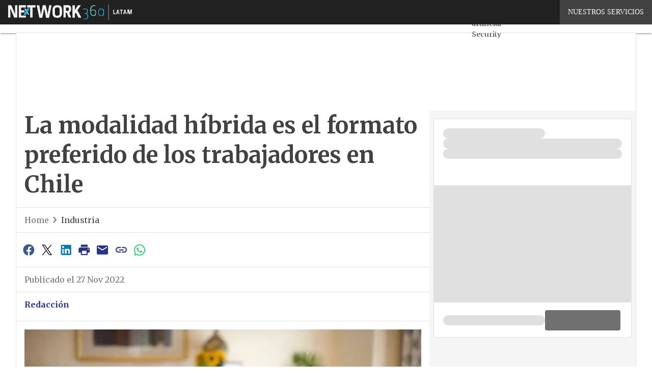

--- FILE ---
content_type: text/html; charset=UTF-8
request_url: https://www.gerencia.cl/industria/la-modalidad-hibrida-es-el-formato-preferido-de-los-trabajadores-en-chile/
body_size: 40904
content:
<!DOCTYPE html><html lang="es-CL" theme="light"><head><link rel="preconnect" href="https://fonts.gstatic.com/" crossorigin /> <script src="[data-uri]" defer></script>  <script type="pmdelayedscript" data-cfasync="false" data-no-optimize="1" data-no-defer="1" data-no-minify="1">(function(w,d,s,l,i){w[l]=w[l]||[];w[l].push({'gtm.start':
new Date().getTime(),event:'gtm.js'});var f=d.getElementsByTagName(s)[0],
j=d.createElement(s),dl=l!='dataLayer'?'&l='+l:'';j.defer=true;j.src=
'https://www.googletagmanager.com/gtm.js?id='+i+dl;f.parentNode.insertBefore(j,f);
})(window,document,'script','dataLayer','GTM-KVGR3V');</script> <meta http-equiv="content-type" content="text/html; charset=UTF-8"><meta name="viewport" content="width=device-width, initial-scale=1.0" /> <script data-cfasync="false" data-no-defer="1" data-no-minify="1" data-no-optimize="1">var ewww_webp_supported=!1;function check_webp_feature(A,e){var w;e=void 0!==e?e:function(){},ewww_webp_supported?e(ewww_webp_supported):((w=new Image).onload=function(){ewww_webp_supported=0<w.width&&0<w.height,e&&e(ewww_webp_supported)},w.onerror=function(){e&&e(!1)},w.src="data:image/webp;base64,"+{alpha:"UklGRkoAAABXRUJQVlA4WAoAAAAQAAAAAAAAAAAAQUxQSAwAAAARBxAR/Q9ERP8DAABWUDggGAAAABQBAJ0BKgEAAQAAAP4AAA3AAP7mtQAAAA=="}[A])}check_webp_feature("alpha");</script><script data-cfasync="false" data-no-defer="1" data-no-minify="1" data-no-optimize="1" type="pmdelayedscript">var Arrive=function(c,w){"use strict";if(c.MutationObserver&&"undefined"!=typeof HTMLElement){var r,a=0,u=(r=HTMLElement.prototype.matches||HTMLElement.prototype.webkitMatchesSelector||HTMLElement.prototype.mozMatchesSelector||HTMLElement.prototype.msMatchesSelector,{matchesSelector:function(e,t){return e instanceof HTMLElement&&r.call(e,t)},addMethod:function(e,t,r){var a=e[t];e[t]=function(){return r.length==arguments.length?r.apply(this,arguments):"function"==typeof a?a.apply(this,arguments):void 0}},callCallbacks:function(e,t){t&&t.options.onceOnly&&1==t.firedElems.length&&(e=[e[0]]);for(var r,a=0;r=e[a];a++)r&&r.callback&&r.callback.call(r.elem,r.elem);t&&t.options.onceOnly&&1==t.firedElems.length&&t.me.unbindEventWithSelectorAndCallback.call(t.target,t.selector,t.callback)},checkChildNodesRecursively:function(e,t,r,a){for(var i,n=0;i=e[n];n++)r(i,t,a)&&a.push({callback:t.callback,elem:i}),0<i.childNodes.length&&u.checkChildNodesRecursively(i.childNodes,t,r,a)},mergeArrays:function(e,t){var r,a={};for(r in e)e.hasOwnProperty(r)&&(a[r]=e[r]);for(r in t)t.hasOwnProperty(r)&&(a[r]=t[r]);return a},toElementsArray:function(e){return e=void 0!==e&&("number"!=typeof e.length||e===c)?[e]:e}}),e=(l.prototype.addEvent=function(e,t,r,a){a={target:e,selector:t,options:r,callback:a,firedElems:[]};return this._beforeAdding&&this._beforeAdding(a),this._eventsBucket.push(a),a},l.prototype.removeEvent=function(e){for(var t,r=this._eventsBucket.length-1;t=this._eventsBucket[r];r--)e(t)&&(this._beforeRemoving&&this._beforeRemoving(t),(t=this._eventsBucket.splice(r,1))&&t.length&&(t[0].callback=null))},l.prototype.beforeAdding=function(e){this._beforeAdding=e},l.prototype.beforeRemoving=function(e){this._beforeRemoving=e},l),t=function(i,n){var o=new e,l=this,s={fireOnAttributesModification:!1};return o.beforeAdding(function(t){var e=t.target;e!==c.document&&e!==c||(e=document.getElementsByTagName("html")[0]);var r=new MutationObserver(function(e){n.call(this,e,t)}),a=i(t.options);r.observe(e,a),t.observer=r,t.me=l}),o.beforeRemoving(function(e){e.observer.disconnect()}),this.bindEvent=function(e,t,r){t=u.mergeArrays(s,t);for(var a=u.toElementsArray(this),i=0;i<a.length;i++)o.addEvent(a[i],e,t,r)},this.unbindEvent=function(){var r=u.toElementsArray(this);o.removeEvent(function(e){for(var t=0;t<r.length;t++)if(this===w||e.target===r[t])return!0;return!1})},this.unbindEventWithSelectorOrCallback=function(r){var a=u.toElementsArray(this),i=r,e="function"==typeof r?function(e){for(var t=0;t<a.length;t++)if((this===w||e.target===a[t])&&e.callback===i)return!0;return!1}:function(e){for(var t=0;t<a.length;t++)if((this===w||e.target===a[t])&&e.selector===r)return!0;return!1};o.removeEvent(e)},this.unbindEventWithSelectorAndCallback=function(r,a){var i=u.toElementsArray(this);o.removeEvent(function(e){for(var t=0;t<i.length;t++)if((this===w||e.target===i[t])&&e.selector===r&&e.callback===a)return!0;return!1})},this},i=new function(){var s={fireOnAttributesModification:!1,onceOnly:!1,existing:!1};function n(e,t,r){return!(!u.matchesSelector(e,t.selector)||(e._id===w&&(e._id=a++),-1!=t.firedElems.indexOf(e._id)))&&(t.firedElems.push(e._id),!0)}var c=(i=new t(function(e){var t={attributes:!1,childList:!0,subtree:!0};return e.fireOnAttributesModification&&(t.attributes=!0),t},function(e,i){e.forEach(function(e){var t=e.addedNodes,r=e.target,a=[];null!==t&&0<t.length?u.checkChildNodesRecursively(t,i,n,a):"attributes"===e.type&&n(r,i)&&a.push({callback:i.callback,elem:r}),u.callCallbacks(a,i)})})).bindEvent;return i.bindEvent=function(e,t,r){t=void 0===r?(r=t,s):u.mergeArrays(s,t);var a=u.toElementsArray(this);if(t.existing){for(var i=[],n=0;n<a.length;n++)for(var o=a[n].querySelectorAll(e),l=0;l<o.length;l++)i.push({callback:r,elem:o[l]});if(t.onceOnly&&i.length)return r.call(i[0].elem,i[0].elem);setTimeout(u.callCallbacks,1,i)}c.call(this,e,t,r)},i},o=new function(){var a={};function i(e,t){return u.matchesSelector(e,t.selector)}var n=(o=new t(function(){return{childList:!0,subtree:!0}},function(e,r){e.forEach(function(e){var t=e.removedNodes,e=[];null!==t&&0<t.length&&u.checkChildNodesRecursively(t,r,i,e),u.callCallbacks(e,r)})})).bindEvent;return o.bindEvent=function(e,t,r){t=void 0===r?(r=t,a):u.mergeArrays(a,t),n.call(this,e,t,r)},o};d(HTMLElement.prototype),d(NodeList.prototype),d(HTMLCollection.prototype),d(HTMLDocument.prototype),d(Window.prototype);var n={};return s(i,n,"unbindAllArrive"),s(o,n,"unbindAllLeave"),n}function l(){this._eventsBucket=[],this._beforeAdding=null,this._beforeRemoving=null}function s(e,t,r){u.addMethod(t,r,e.unbindEvent),u.addMethod(t,r,e.unbindEventWithSelectorOrCallback),u.addMethod(t,r,e.unbindEventWithSelectorAndCallback)}function d(e){e.arrive=i.bindEvent,s(i,e,"unbindArrive"),e.leave=o.bindEvent,s(o,e,"unbindLeave")}}(window,void 0),ewww_webp_supported=!1;function check_webp_feature(e,t){var r;ewww_webp_supported?t(ewww_webp_supported):((r=new Image).onload=function(){ewww_webp_supported=0<r.width&&0<r.height,t(ewww_webp_supported)},r.onerror=function(){t(!1)},r.src="data:image/webp;base64,"+{alpha:"UklGRkoAAABXRUJQVlA4WAoAAAAQAAAAAAAAAAAAQUxQSAwAAAARBxAR/Q9ERP8DAABWUDggGAAAABQBAJ0BKgEAAQAAAP4AAA3AAP7mtQAAAA==",animation:"UklGRlIAAABXRUJQVlA4WAoAAAASAAAAAAAAAAAAQU5JTQYAAAD/////AABBTk1GJgAAAAAAAAAAAAAAAAAAAGQAAABWUDhMDQAAAC8AAAAQBxAREYiI/gcA"}[e])}function ewwwLoadImages(e){if(e){for(var t=document.querySelectorAll(".batch-image img, .image-wrapper a, .ngg-pro-masonry-item a, .ngg-galleria-offscreen-seo-wrapper a"),r=0,a=t.length;r<a;r++)ewwwAttr(t[r],"data-src",t[r].getAttribute("data-webp")),ewwwAttr(t[r],"data-thumbnail",t[r].getAttribute("data-webp-thumbnail"));for(var i=document.querySelectorAll("div.woocommerce-product-gallery__image"),r=0,a=i.length;r<a;r++)ewwwAttr(i[r],"data-thumb",i[r].getAttribute("data-webp-thumb"))}for(var n=document.querySelectorAll("video"),r=0,a=n.length;r<a;r++)ewwwAttr(n[r],"poster",e?n[r].getAttribute("data-poster-webp"):n[r].getAttribute("data-poster-image"));for(var o,l=document.querySelectorAll("img.ewww_webp_lazy_load"),r=0,a=l.length;r<a;r++)e&&(ewwwAttr(l[r],"data-lazy-srcset",l[r].getAttribute("data-lazy-srcset-webp")),ewwwAttr(l[r],"data-srcset",l[r].getAttribute("data-srcset-webp")),ewwwAttr(l[r],"data-lazy-src",l[r].getAttribute("data-lazy-src-webp")),ewwwAttr(l[r],"data-src",l[r].getAttribute("data-src-webp")),ewwwAttr(l[r],"data-orig-file",l[r].getAttribute("data-webp-orig-file")),ewwwAttr(l[r],"data-medium-file",l[r].getAttribute("data-webp-medium-file")),ewwwAttr(l[r],"data-large-file",l[r].getAttribute("data-webp-large-file")),null!=(o=l[r].getAttribute("srcset"))&&!1!==o&&o.includes("R0lGOD")&&ewwwAttr(l[r],"src",l[r].getAttribute("data-lazy-src-webp"))),l[r].className=l[r].className.replace(/\bewww_webp_lazy_load\b/,"");for(var s=document.querySelectorAll(".ewww_webp"),r=0,a=s.length;r<a;r++)e?(ewwwAttr(s[r],"srcset",s[r].getAttribute("data-srcset-webp")),ewwwAttr(s[r],"src",s[r].getAttribute("data-src-webp")),ewwwAttr(s[r],"data-orig-file",s[r].getAttribute("data-webp-orig-file")),ewwwAttr(s[r],"data-medium-file",s[r].getAttribute("data-webp-medium-file")),ewwwAttr(s[r],"data-large-file",s[r].getAttribute("data-webp-large-file")),ewwwAttr(s[r],"data-large_image",s[r].getAttribute("data-webp-large_image")),ewwwAttr(s[r],"data-src",s[r].getAttribute("data-webp-src"))):(ewwwAttr(s[r],"srcset",s[r].getAttribute("data-srcset-img")),ewwwAttr(s[r],"src",s[r].getAttribute("data-src-img"))),s[r].className=s[r].className.replace(/\bewww_webp\b/,"ewww_webp_loaded");window.jQuery&&jQuery.fn.isotope&&jQuery.fn.imagesLoaded&&(jQuery(".fusion-posts-container-infinite").imagesLoaded(function(){jQuery(".fusion-posts-container-infinite").hasClass("isotope")&&jQuery(".fusion-posts-container-infinite").isotope()}),jQuery(".fusion-portfolio:not(.fusion-recent-works) .fusion-portfolio-wrapper").imagesLoaded(function(){jQuery(".fusion-portfolio:not(.fusion-recent-works) .fusion-portfolio-wrapper").isotope()}))}function ewwwWebPInit(e){ewwwLoadImages(e),ewwwNggLoadGalleries(e),document.arrive(".ewww_webp",function(){ewwwLoadImages(e)}),document.arrive(".ewww_webp_lazy_load",function(){ewwwLoadImages(e)}),document.arrive("videos",function(){ewwwLoadImages(e)}),"loading"==document.readyState?document.addEventListener("DOMContentLoaded",ewwwJSONParserInit):("undefined"!=typeof galleries&&ewwwNggParseGalleries(e),ewwwWooParseVariations(e))}function ewwwAttr(e,t,r){null!=r&&!1!==r&&e.setAttribute(t,r)}function ewwwJSONParserInit(){"undefined"!=typeof galleries&&check_webp_feature("alpha",ewwwNggParseGalleries),check_webp_feature("alpha",ewwwWooParseVariations)}function ewwwWooParseVariations(e){if(e)for(var t=document.querySelectorAll("form.variations_form"),r=0,a=t.length;r<a;r++){var i=t[r].getAttribute("data-product_variations"),n=!1;try{for(var o in i=JSON.parse(i))void 0!==i[o]&&void 0!==i[o].image&&(void 0!==i[o].image.src_webp&&(i[o].image.src=i[o].image.src_webp,n=!0),void 0!==i[o].image.srcset_webp&&(i[o].image.srcset=i[o].image.srcset_webp,n=!0),void 0!==i[o].image.full_src_webp&&(i[o].image.full_src=i[o].image.full_src_webp,n=!0),void 0!==i[o].image.gallery_thumbnail_src_webp&&(i[o].image.gallery_thumbnail_src=i[o].image.gallery_thumbnail_src_webp,n=!0),void 0!==i[o].image.thumb_src_webp&&(i[o].image.thumb_src=i[o].image.thumb_src_webp,n=!0));n&&ewwwAttr(t[r],"data-product_variations",JSON.stringify(i))}catch(e){}}}function ewwwNggParseGalleries(e){if(e)for(var t in galleries){var r=galleries[t];galleries[t].images_list=ewwwNggParseImageList(r.images_list)}}function ewwwNggLoadGalleries(e){e&&document.addEventListener("ngg.galleria.themeadded",function(e,t){window.ngg_galleria._create_backup=window.ngg_galleria.create,window.ngg_galleria.create=function(e,t){var r=$(e).data("id");return galleries["gallery_"+r].images_list=ewwwNggParseImageList(galleries["gallery_"+r].images_list),window.ngg_galleria._create_backup(e,t)}})}function ewwwNggParseImageList(e){for(var t in e){var r=e[t];if(void 0!==r["image-webp"]&&(e[t].image=r["image-webp"],delete e[t]["image-webp"]),void 0!==r["thumb-webp"]&&(e[t].thumb=r["thumb-webp"],delete e[t]["thumb-webp"]),void 0!==r.full_image_webp&&(e[t].full_image=r.full_image_webp,delete e[t].full_image_webp),void 0!==r.srcsets)for(var a in r.srcsets)nggSrcset=r.srcsets[a],void 0!==r.srcsets[a+"-webp"]&&(e[t].srcsets[a]=r.srcsets[a+"-webp"],delete e[t].srcsets[a+"-webp"]);if(void 0!==r.full_srcsets)for(var i in r.full_srcsets)nggFSrcset=r.full_srcsets[i],void 0!==r.full_srcsets[i+"-webp"]&&(e[t].full_srcsets[i]=r.full_srcsets[i+"-webp"],delete e[t].full_srcsets[i+"-webp"])}return e}check_webp_feature("alpha",ewwwWebPInit);</script><meta name='robots' content='index, follow, max-image-preview:large, max-snippet:-1, max-video-preview:-1' /><style>img:is([sizes="auto" i], [sizes^="auto," i]) { contain-intrinsic-size: 3000px 1500px }</style><link rel='dns-prefetch' href='//img.gerencia.cl'><link rel="preload" href="https://www.gerencia.cl/wp-content/plugins/rate-my-post/public/css/fonts/ratemypost.ttf" type="font/ttf" as="font" crossorigin="anonymous"><title>La modalidad híbrida es el formato preferido de los trabajadores en Chile | EMB Gerencia</title><link rel="preload" href="" as="image"><link rel="canonical" href="https://www.gerencia.cl/industria/la-modalidad-hibrida-es-el-formato-preferido-de-los-trabajadores-en-chile/" /><meta property="og:locale" content="es_ES" /><meta property="og:type" content="article" /><meta property="og:title" content="La modalidad híbrida es el formato preferido de los trabajadores en Chile | EMB Gerencia" /><meta property="og:url" content="https://www.gerencia.cl/industria/la-modalidad-hibrida-es-el-formato-preferido-de-los-trabajadores-en-chile/" /><meta property="og:site_name" content="EMB Gerencia" /><meta property="article:publisher" content="https://www.facebook.com/revista.gerencia" /><meta property="article:published_time" content="2022-11-26T23:00:00+00:00" /><meta property="og:image" content="https://www.gerencia.cl/wp-content/uploads/2022/11/20221128w15.jpg" /><meta property="og:image:width" content="650" /><meta property="og:image:height" content="434" /><meta property="og:image:type" content="image/jpeg" /><meta name="twitter:card" content="summary_large_image" /><meta name="twitter:creator" content="@RevGerencia" /><meta name="twitter:site" content="@RevGerencia" /><meta name="twitter:label1" content="Escrito por" /><meta name="twitter:data1" content="Umberto Fiorelli" /><meta name="twitter:label2" content="Tiempo estimado de lectura" /><meta name="twitter:data2" content="2 minutos" /> <script type="application/ld+json" class="yoast-schema-graph">{"@context":"https://schema.org","@graph":[{"@type":"NewsArticle","@id":"https://www.gerencia.cl/industria/la-modalidad-hibrida-es-el-formato-preferido-de-los-trabajadores-en-chile/#article","isPartOf":{"@id":"https://www.gerencia.cl/industria/la-modalidad-hibrida-es-el-formato-preferido-de-los-trabajadores-en-chile/"},"author":[{"@type":"Person","@id":"https://www.gerencia.cl/periodista/redaccion/","name":"Redacción","url":"https://www.gerencia.cl/periodista/redaccion/"}],"headline":"La modalidad híbrida es el formato preferido de los trabajadores en Chile","datePublished":"2022-11-26T23:00:00+00:00","mainEntityOfPage":{"@id":"https://www.gerencia.cl/industria/la-modalidad-hibrida-es-el-formato-preferido-de-los-trabajadores-en-chile/"},"wordCount":387,"publisher":{"@id":"https://www.gerencia.cl/#organization"},"image":{"@id":"https://www.gerencia.cl/industria/la-modalidad-hibrida-es-el-formato-preferido-de-los-trabajadores-en-chile/#primaryimage"},"thumbnailUrl":"https://www.gerencia.cl/wp-content/uploads/2022/11/20221128w15.jpg","keywords":["Operaciones de negocios"],"articleSection":["Industria"],"inLanguage":"es-CL","copyrightYear":"2022","copyrightHolder":{"@id":"https://www.gerencia.cl/#organization"}},{"@type":"WebPage","@id":"https://www.gerencia.cl/industria/la-modalidad-hibrida-es-el-formato-preferido-de-los-trabajadores-en-chile/","url":"https://www.gerencia.cl/industria/la-modalidad-hibrida-es-el-formato-preferido-de-los-trabajadores-en-chile/","name":"La modalidad híbrida es el formato preferido de los trabajadores en Chile | EMB Gerencia","isPartOf":{"@id":"https://www.gerencia.cl/#website"},"primaryImageOfPage":{"@id":"https://www.gerencia.cl/industria/la-modalidad-hibrida-es-el-formato-preferido-de-los-trabajadores-en-chile/#primaryimage"},"image":{"@id":"https://www.gerencia.cl/industria/la-modalidad-hibrida-es-el-formato-preferido-de-los-trabajadores-en-chile/#primaryimage"},"thumbnailUrl":"https://www.gerencia.cl/wp-content/uploads/2022/11/20221128w15.jpg","datePublished":"2022-11-26T23:00:00+00:00","breadcrumb":{"@id":"https://www.gerencia.cl/industria/la-modalidad-hibrida-es-el-formato-preferido-de-los-trabajadores-en-chile/#breadcrumb"},"inLanguage":"es-CL","potentialAction":[{"@type":"ReadAction","target":["https://www.gerencia.cl/industria/la-modalidad-hibrida-es-el-formato-preferido-de-los-trabajadores-en-chile/"]}]},{"@type":"ImageObject","inLanguage":"es-CL","@id":"https://www.gerencia.cl/industria/la-modalidad-hibrida-es-el-formato-preferido-de-los-trabajadores-en-chile/#primaryimage","url":"https://www.gerencia.cl/wp-content/uploads/2022/11/20221128w15.jpg","contentUrl":"https://www.gerencia.cl/wp-content/uploads/2022/11/20221128w15.jpg","width":650,"height":434},{"@type":"BreadcrumbList","@id":"https://www.gerencia.cl/industria/la-modalidad-hibrida-es-el-formato-preferido-de-los-trabajadores-en-chile/#breadcrumb","itemListElement":[{"@type":"ListItem","position":1,"name":"Inicio","item":"https://www.gerencia.cl/"},{"@type":"ListItem","position":2,"name":"La modalidad híbrida es el formato preferido de los trabajadores en Chile"}]},{"@type":"WebSite","@id":"https://www.gerencia.cl/#website","url":"https://www.gerencia.cl/","name":"Gerencia","description":"Tecnologías y Comunicaciones en Chile","publisher":{"@id":"https://www.gerencia.cl/#organization"},"alternateName":"EMB Gerencia","potentialAction":[{"@type":"SearchAction","target":{"@type":"EntryPoint","urlTemplate":"https://www.gerencia.cl/?s={search_term_string}"},"query-input":{"@type":"PropertyValueSpecification","valueRequired":true,"valueName":"search_term_string"}}],"inLanguage":"es-CL"},{"@type":"Organization","@id":"https://www.gerencia.cl/#organization","name":"Gerencia","alternateName":"EMB Gerencia","url":"https://www.gerencia.cl/","logo":{"@type":"ImageObject","inLanguage":"es-CL","@id":"https://www.gerencia.cl/#/schema/logo/image/","url":"https://img.gerencia.cl/wp-content/uploads/2025/03/14104519/Gerencia-logo696x696.png","contentUrl":"https://img.gerencia.cl/wp-content/uploads/2025/03/14104519/Gerencia-logo696x696.png","width":696,"height":696,"caption":"Gerencia"},"image":{"@id":"https://www.gerencia.cl/#/schema/logo/image/"},"sameAs":["https://www.facebook.com/revista.gerencia","https://x.com/RevGerencia","https://www.linkedin.com/company/revista-gerencia-ediciones-emb/"]}]}</script> <link rel='dns-prefetch' href='//js.hs-scripts.com' /><link rel='dns-prefetch' href='//js.hsforms.net' /><link rel='dns-prefetch' href='//fonts.googleapis.com' /><link rel="alternate" type="application/rss+xml" title="EMB Gerencia &raquo; Feed" href="https://www.gerencia.cl/feed/" /> <script type="pmdelayedscript" id="wpp-js" src="https://www.gerencia.cl/wp-content/plugins/wordpress-popular-posts/assets/js/wpp.min.js?ver=7.3.6" data-sampling="1" data-sampling-rate="100" data-api-url="https://www.gerencia.cl/wp-json/wordpress-popular-posts" data-post-id="72182" data-token="0d65ffbf53" data-lang="0" data-debug="0" data-perfmatters-type="text/javascript" data-cfasync="false" data-no-optimize="1" data-no-defer="1" data-no-minify="1"></script> <script src="[data-uri]" defer></script><script data-optimized="1" src="https://www.gerencia.cl/wp-content/plugins/litespeed-cache/assets/js/webfontloader.min.js" defer></script><link data-optimized="2" rel="stylesheet" href="https://www.gerencia.cl/wp-content/litespeed/css/3824a41f74ba2104745a3140a7a96194.css?ver=1f2b5" /><style id='wp-block-archives-inline-css' type='text/css'>.wp-block-archives{box-sizing:border-box}.wp-block-archives-dropdown label{display:block}</style><style id='wp-block-avatar-inline-css' type='text/css'>.wp-block-avatar{line-height:0}.wp-block-avatar,.wp-block-avatar img{box-sizing:border-box}.wp-block-avatar.aligncenter{text-align:center}</style><style id='wp-block-calendar-inline-css' type='text/css'>.wp-block-calendar{text-align:center}.wp-block-calendar td,.wp-block-calendar th{border:1px solid;padding:.25em}.wp-block-calendar th{font-weight:400}.wp-block-calendar caption{background-color:inherit}.wp-block-calendar table{border-collapse:collapse;width:100%}.wp-block-calendar table:where(:not(.has-text-color)){color:#40464d}.wp-block-calendar table:where(:not(.has-text-color)) td,.wp-block-calendar table:where(:not(.has-text-color)) th{border-color:#ddd}.wp-block-calendar table.has-background th{background-color:inherit}.wp-block-calendar table.has-text-color th{color:inherit}:where(.wp-block-calendar table:not(.has-background) th){background:#ddd}</style><style id='wp-block-categories-inline-css' type='text/css'>.wp-block-categories{box-sizing:border-box}.wp-block-categories.alignleft{margin-right:2em}.wp-block-categories.alignright{margin-left:2em}.wp-block-categories.wp-block-categories-dropdown.aligncenter{text-align:center}.wp-block-categories .wp-block-categories__label{display:block;width:100%}</style><style id='wp-block-comment-author-name-inline-css' type='text/css'>.wp-block-comment-author-name{box-sizing:border-box}</style><style id='wp-block-comment-content-inline-css' type='text/css'>.comment-awaiting-moderation{display:block;font-size:.875em;line-height:1.5}.wp-block-comment-content{box-sizing:border-box}</style><style id='wp-block-comment-date-inline-css' type='text/css'>.wp-block-comment-date{box-sizing:border-box}</style><style id='wp-block-comment-edit-link-inline-css' type='text/css'>.wp-block-comment-edit-link{box-sizing:border-box}</style><style id='wp-block-comment-reply-link-inline-css' type='text/css'>.wp-block-comment-reply-link{box-sizing:border-box}</style><style id='wp-block-comment-template-inline-css' type='text/css'>.wp-block-comment-template{box-sizing:border-box;list-style:none;margin-bottom:0;max-width:100%;padding:0}.wp-block-comment-template li{clear:both}.wp-block-comment-template ol{list-style:none;margin-bottom:0;max-width:100%;padding-left:2rem}.wp-block-comment-template.alignleft{float:left}.wp-block-comment-template.aligncenter{margin-left:auto;margin-right:auto;width:fit-content}.wp-block-comment-template.alignright{float:right}</style><style id='wp-block-comments-pagination-inline-css' type='text/css'>.wp-block-comments-pagination>.wp-block-comments-pagination-next,.wp-block-comments-pagination>.wp-block-comments-pagination-numbers,.wp-block-comments-pagination>.wp-block-comments-pagination-previous{font-size:inherit;margin-bottom:.5em;margin-right:.5em}.wp-block-comments-pagination>.wp-block-comments-pagination-next:last-child,.wp-block-comments-pagination>.wp-block-comments-pagination-numbers:last-child,.wp-block-comments-pagination>.wp-block-comments-pagination-previous:last-child{margin-right:0}.wp-block-comments-pagination .wp-block-comments-pagination-previous-arrow{display:inline-block;margin-right:1ch}.wp-block-comments-pagination .wp-block-comments-pagination-previous-arrow:not(.is-arrow-chevron){transform:scaleX(1)}.wp-block-comments-pagination .wp-block-comments-pagination-next-arrow{display:inline-block;margin-left:1ch}.wp-block-comments-pagination .wp-block-comments-pagination-next-arrow:not(.is-arrow-chevron){transform:scaleX(1)}.wp-block-comments-pagination.aligncenter{justify-content:center}</style><style id='wp-block-file-inline-css' type='text/css'>.wp-block-file{box-sizing:border-box}.wp-block-file:not(.wp-element-button){font-size:.8em}.wp-block-file.aligncenter{text-align:center}.wp-block-file.alignright{text-align:right}.wp-block-file *+.wp-block-file__button{margin-left:.75em}:where(.wp-block-file){margin-bottom:1.5em}.wp-block-file__embed{margin-bottom:1em}:where(.wp-block-file__button){border-radius:2em;display:inline-block;padding:.5em 1em}:where(.wp-block-file__button):is(a):active,:where(.wp-block-file__button):is(a):focus,:where(.wp-block-file__button):is(a):hover,:where(.wp-block-file__button):is(a):visited{box-shadow:none;color:#fff;opacity:.85;text-decoration:none}</style><style id='wp-block-footnotes-inline-css' type='text/css'>.editor-styles-wrapper,.entry-content{counter-reset:footnotes}a[data-fn].fn{counter-increment:footnotes;display:inline-flex;font-size:smaller;text-decoration:none;text-indent:-9999999px;vertical-align:super}a[data-fn].fn:after{content:"[" counter(footnotes) "]";float:left;text-indent:0}</style><style id='wp-block-heading-inline-css' type='text/css'>h1.has-background,h2.has-background,h3.has-background,h4.has-background,h5.has-background,h6.has-background{padding:1.25em 2.375em}h1.has-text-align-left[style*=writing-mode]:where([style*=vertical-lr]),h1.has-text-align-right[style*=writing-mode]:where([style*=vertical-rl]),h2.has-text-align-left[style*=writing-mode]:where([style*=vertical-lr]),h2.has-text-align-right[style*=writing-mode]:where([style*=vertical-rl]),h3.has-text-align-left[style*=writing-mode]:where([style*=vertical-lr]),h3.has-text-align-right[style*=writing-mode]:where([style*=vertical-rl]),h4.has-text-align-left[style*=writing-mode]:where([style*=vertical-lr]),h4.has-text-align-right[style*=writing-mode]:where([style*=vertical-rl]),h5.has-text-align-left[style*=writing-mode]:where([style*=vertical-lr]),h5.has-text-align-right[style*=writing-mode]:where([style*=vertical-rl]),h6.has-text-align-left[style*=writing-mode]:where([style*=vertical-lr]),h6.has-text-align-right[style*=writing-mode]:where([style*=vertical-rl]){rotate:180deg}</style><style id='wp-block-list-inline-css' type='text/css'>ol,ul{box-sizing:border-box}:root :where(.wp-block-list.has-background){padding:1.25em 2.375em}</style><style id='wp-block-loginout-inline-css' type='text/css'>.wp-block-loginout{box-sizing:border-box}</style><style id='wp-block-navigation-link-inline-css' type='text/css'>.wp-block-navigation .wp-block-navigation-item__label{overflow-wrap:break-word}.wp-block-navigation .wp-block-navigation-item__description{display:none}.link-ui-tools{border-top:1px solid #f0f0f0;padding:8px}.link-ui-block-inserter{padding-top:8px}.link-ui-block-inserter__back{margin-left:8px;text-transform:uppercase}</style><style id='wp-block-page-list-inline-css' type='text/css'>.wp-block-navigation .wp-block-page-list{align-items:var(--navigation-layout-align,initial);background-color:inherit;display:flex;flex-direction:var(--navigation-layout-direction,initial);flex-wrap:var(--navigation-layout-wrap,wrap);justify-content:var(--navigation-layout-justify,initial)}.wp-block-navigation .wp-block-navigation-item{background-color:inherit}.wp-block-page-list{box-sizing:border-box}</style><style id='wp-block-post-author-inline-css' type='text/css'>.wp-block-post-author{box-sizing:border-box;display:flex;flex-wrap:wrap}.wp-block-post-author__byline{font-size:.5em;margin-bottom:0;margin-top:0;width:100%}.wp-block-post-author__avatar{margin-right:1em}.wp-block-post-author__bio{font-size:.7em;margin-bottom:.7em}.wp-block-post-author__content{flex-basis:0;flex-grow:1}.wp-block-post-author__name{margin:0}</style><style id='wp-block-post-author-biography-inline-css' type='text/css'>.wp-block-post-author-biography{box-sizing:border-box}</style><style id='wp-block-post-author-name-inline-css' type='text/css'>.wp-block-post-author-name{box-sizing:border-box}</style><style id='wp-block-post-content-inline-css' type='text/css'>.wp-block-post-content{display:flow-root}</style><style id='wp-block-post-date-inline-css' type='text/css'>.wp-block-post-date{box-sizing:border-box}</style><style id='wp-block-post-excerpt-inline-css' type='text/css'>:where(.wp-block-post-excerpt){box-sizing:border-box;margin-bottom:var(--wp--style--block-gap);margin-top:var(--wp--style--block-gap)}.wp-block-post-excerpt__excerpt{margin-bottom:0;margin-top:0}.wp-block-post-excerpt__more-text{margin-bottom:0;margin-top:var(--wp--style--block-gap)}.wp-block-post-excerpt__more-link{display:inline-block}</style><style id='wp-block-post-navigation-link-inline-css' type='text/css'>.wp-block-post-navigation-link .wp-block-post-navigation-link__arrow-previous{display:inline-block;margin-right:1ch}.wp-block-post-navigation-link .wp-block-post-navigation-link__arrow-previous:not(.is-arrow-chevron){transform:scaleX(1)}.wp-block-post-navigation-link .wp-block-post-navigation-link__arrow-next{display:inline-block;margin-left:1ch}.wp-block-post-navigation-link .wp-block-post-navigation-link__arrow-next:not(.is-arrow-chevron){transform:scaleX(1)}.wp-block-post-navigation-link.has-text-align-left[style*="writing-mode: vertical-lr"],.wp-block-post-navigation-link.has-text-align-right[style*="writing-mode: vertical-rl"]{rotate:180deg}</style><style id='wp-block-post-terms-inline-css' type='text/css'>.wp-block-post-terms{box-sizing:border-box}.wp-block-post-terms .wp-block-post-terms__separator{white-space:pre-wrap}</style><style id='wp-block-post-title-inline-css' type='text/css'>.wp-block-post-title{box-sizing:border-box;word-break:break-word}.wp-block-post-title :where(a){display:inline-block;font-family:inherit;font-size:inherit;font-style:inherit;font-weight:inherit;letter-spacing:inherit;line-height:inherit;text-decoration:inherit}</style><style id='wp-block-query-pagination-inline-css' type='text/css'>.wp-block-query-pagination.is-content-justification-space-between>.wp-block-query-pagination-next:last-of-type{margin-inline-start:auto}.wp-block-query-pagination.is-content-justification-space-between>.wp-block-query-pagination-previous:first-child{margin-inline-end:auto}.wp-block-query-pagination .wp-block-query-pagination-previous-arrow{display:inline-block;margin-right:1ch}.wp-block-query-pagination .wp-block-query-pagination-previous-arrow:not(.is-arrow-chevron){transform:scaleX(1)}.wp-block-query-pagination .wp-block-query-pagination-next-arrow{display:inline-block;margin-left:1ch}.wp-block-query-pagination .wp-block-query-pagination-next-arrow:not(.is-arrow-chevron){transform:scaleX(1)}.wp-block-query-pagination.aligncenter{justify-content:center}</style><style id='wp-block-query-title-inline-css' type='text/css'>.wp-block-query-title{box-sizing:border-box}</style><style id='wp-block-query-total-inline-css' type='text/css'>.wp-block-query-total{box-sizing:border-box}</style><style id='wp-block-read-more-inline-css' type='text/css'>.wp-block-read-more{display:block;width:fit-content}.wp-block-read-more:where(:not([style*=text-decoration])){text-decoration:none}.wp-block-read-more:where(:not([style*=text-decoration])):active,.wp-block-read-more:where(:not([style*=text-decoration])):focus{text-decoration:none}</style><style id='wp-block-rss-inline-css' type='text/css'>ul.wp-block-rss.alignleft{margin-right:2em}ul.wp-block-rss.alignright{margin-left:2em}ul.wp-block-rss.is-grid{display:flex;flex-wrap:wrap;padding:0}ul.wp-block-rss.is-grid li{margin:0 1em 1em 0;width:100%}@media (min-width:600px){ul.wp-block-rss.columns-2 li{width:calc(50% - 1em)}ul.wp-block-rss.columns-3 li{width:calc(33.33333% - 1em)}ul.wp-block-rss.columns-4 li{width:calc(25% - 1em)}ul.wp-block-rss.columns-5 li{width:calc(20% - 1em)}ul.wp-block-rss.columns-6 li{width:calc(16.66667% - 1em)}}.wp-block-rss__item-author,.wp-block-rss__item-publish-date{display:block;font-size:.8125em}.wp-block-rss{box-sizing:border-box;list-style:none;padding:0}</style><style id='wp-block-site-logo-inline-css' type='text/css'>.wp-block-site-logo{box-sizing:border-box;line-height:0}.wp-block-site-logo a{display:inline-block;line-height:0}.wp-block-site-logo.is-default-size img{height:auto;width:120px}.wp-block-site-logo img{height:auto;max-width:100%}.wp-block-site-logo a,.wp-block-site-logo img{border-radius:inherit}.wp-block-site-logo.aligncenter{margin-left:auto;margin-right:auto;text-align:center}:root :where(.wp-block-site-logo.is-style-rounded){border-radius:9999px}</style><style id='wp-block-site-tagline-inline-css' type='text/css'>.wp-block-site-tagline{box-sizing:border-box}</style><style id='wp-block-site-title-inline-css' type='text/css'>.wp-block-site-title{box-sizing:border-box}.wp-block-site-title :where(a){color:inherit;font-family:inherit;font-size:inherit;font-style:inherit;font-weight:inherit;letter-spacing:inherit;line-height:inherit;text-decoration:inherit}</style><style id='wp-block-tag-cloud-inline-css' type='text/css'>.wp-block-tag-cloud{box-sizing:border-box}.wp-block-tag-cloud.aligncenter{justify-content:center;text-align:center}.wp-block-tag-cloud.alignfull{padding-left:1em;padding-right:1em}.wp-block-tag-cloud a{display:inline-block;margin-right:5px}.wp-block-tag-cloud span{display:inline-block;margin-left:5px;text-decoration:none}:root :where(.wp-block-tag-cloud.is-style-outline){display:flex;flex-wrap:wrap;gap:1ch}:root :where(.wp-block-tag-cloud.is-style-outline a){border:1px solid;font-size:unset!important;margin-right:0;padding:1ch 2ch;text-decoration:none!important}</style><style id='wp-block-term-description-inline-css' type='text/css'>:where(.wp-block-term-description){box-sizing:border-box;margin-bottom:var(--wp--style--block-gap);margin-top:var(--wp--style--block-gap)}.wp-block-term-description p{margin-bottom:0;margin-top:0}</style><style id='wp-block-audio-inline-css' type='text/css'>.wp-block-audio{box-sizing:border-box}.wp-block-audio :where(figcaption){margin-bottom:1em;margin-top:.5em}.wp-block-audio audio{min-width:300px;width:100%}</style><style id='wp-block-code-inline-css' type='text/css'>.wp-block-code{box-sizing:border-box}.wp-block-code code{
  /*!rtl:begin:ignore*/direction:ltr;display:block;font-family:inherit;overflow-wrap:break-word;text-align:initial;white-space:pre-wrap
  /*!rtl:end:ignore*/}</style><style id='wp-block-details-inline-css' type='text/css'>.wp-block-details{box-sizing:border-box}.wp-block-details summary{cursor:pointer}</style><style id='wp-block-group-inline-css' type='text/css'>.wp-block-group{box-sizing:border-box}:where(.wp-block-group.wp-block-group-is-layout-constrained){position:relative}</style><style id='wp-block-paragraph-inline-css' type='text/css'>.is-small-text{font-size:.875em}.is-regular-text{font-size:1em}.is-large-text{font-size:2.25em}.is-larger-text{font-size:3em}.has-drop-cap:not(:focus):first-letter{float:left;font-size:8.4em;font-style:normal;font-weight:100;line-height:.68;margin:.05em .1em 0 0;text-transform:uppercase}body.rtl .has-drop-cap:not(:focus):first-letter{float:none;margin-left:.1em}p.has-drop-cap.has-background{overflow:hidden}:root :where(p.has-background){padding:1.25em 2.375em}:where(p.has-text-color:not(.has-link-color)) a{color:inherit}p.has-text-align-left[style*="writing-mode:vertical-lr"],p.has-text-align-right[style*="writing-mode:vertical-rl"]{rotate:180deg}</style><style id='wp-block-preformatted-inline-css' type='text/css'>.wp-block-preformatted{box-sizing:border-box;white-space:pre-wrap}:where(.wp-block-preformatted.has-background){padding:1.25em 2.375em}</style><style id='wp-block-pullquote-inline-css' type='text/css'>.wp-block-pullquote{box-sizing:border-box;margin:0 0 1em;overflow-wrap:break-word;padding:4em 0;text-align:center}.wp-block-pullquote blockquote,.wp-block-pullquote cite,.wp-block-pullquote p{color:inherit}.wp-block-pullquote blockquote{margin:0}.wp-block-pullquote p{margin-top:0}.wp-block-pullquote p:last-child{margin-bottom:0}.wp-block-pullquote.alignleft,.wp-block-pullquote.alignright{max-width:420px}.wp-block-pullquote cite,.wp-block-pullquote footer{position:relative}.wp-block-pullquote .has-text-color a{color:inherit}.wp-block-pullquote.has-text-align-left blockquote{text-align:left}.wp-block-pullquote.has-text-align-right blockquote{text-align:right}.wp-block-pullquote.has-text-align-center blockquote{text-align:center}.wp-block-pullquote.is-style-solid-color{border:none}.wp-block-pullquote.is-style-solid-color blockquote{margin-left:auto;margin-right:auto;max-width:60%}.wp-block-pullquote.is-style-solid-color blockquote p{font-size:2em;margin-bottom:0;margin-top:0}.wp-block-pullquote.is-style-solid-color blockquote cite{font-style:normal;text-transform:none}.wp-block-pullquote cite{color:inherit;display:block}</style><style id='wp-block-quote-inline-css' type='text/css'>.wp-block-quote{box-sizing:border-box;overflow-wrap:break-word}.wp-block-quote.is-large:where(:not(.is-style-plain)),.wp-block-quote.is-style-large:where(:not(.is-style-plain)){margin-bottom:1em;padding:0 1em}.wp-block-quote.is-large:where(:not(.is-style-plain)) p,.wp-block-quote.is-style-large:where(:not(.is-style-plain)) p{font-size:1.5em;font-style:italic;line-height:1.6}.wp-block-quote.is-large:where(:not(.is-style-plain)) cite,.wp-block-quote.is-large:where(:not(.is-style-plain)) footer,.wp-block-quote.is-style-large:where(:not(.is-style-plain)) cite,.wp-block-quote.is-style-large:where(:not(.is-style-plain)) footer{font-size:1.125em;text-align:right}.wp-block-quote>cite{display:block}</style><style id='wp-block-separator-inline-css' type='text/css'>@charset "UTF-8";.wp-block-separator{border:none;border-top:2px solid}:root :where(.wp-block-separator.is-style-dots){height:auto;line-height:1;text-align:center}:root :where(.wp-block-separator.is-style-dots):before{color:currentColor;content:"···";font-family:serif;font-size:1.5em;letter-spacing:2em;padding-left:2em}.wp-block-separator.is-style-dots{background:none!important;border:none!important}</style><style id='wp-block-spacer-inline-css' type='text/css'>.wp-block-spacer{clear:both}</style><style id='wp-block-text-columns-inline-css' type='text/css'>.wp-block-text-columns,.wp-block-text-columns.aligncenter{display:flex}.wp-block-text-columns .wp-block-column{margin:0 1em;padding:0}.wp-block-text-columns .wp-block-column:first-child{margin-left:0}.wp-block-text-columns .wp-block-column:last-child{margin-right:0}.wp-block-text-columns.columns-2 .wp-block-column{width:50%}.wp-block-text-columns.columns-3 .wp-block-column{width:33.3333333333%}.wp-block-text-columns.columns-4 .wp-block-column{width:25%}</style><style id='wp-block-verse-inline-css' type='text/css'>pre.wp-block-verse{overflow:auto;white-space:pre-wrap}:where(pre.wp-block-verse){font-family:inherit}</style><style id='wp-block-video-inline-css' type='text/css'>.wp-block-video{box-sizing:border-box}.wp-block-video video{vertical-align:middle;width:100%}@supports (position:sticky){.wp-block-video [poster]{object-fit:cover}}.wp-block-video.aligncenter{text-align:center}.wp-block-video :where(figcaption){margin-bottom:1em;margin-top:.5em}</style><style id='data-articolo-block-data-articolo-style-inline-css' type='text/css'>.wp-block-data-articolo-block-data-articolo{color:var(--wp--preset--color--grey-lighten);margin:var(--wp--preset--spacing--small) var(--wp--preset--spacing--medium)}@media(max-width:600px){.wp-block-data-articolo-block-data-articolo{font-size:var(--wp--preset--font-size--small);margin:var(--wp--preset--spacing--small) var(--wp--preset--spacing--extra-small)}}</style><style id='data-articolo-block-data-articolo-footer-style-inline-css' type='text/css'>.wp-block-data-articolo-block-data-articolo-footer{color:var(--wp--preset--color--grey-lighten);font-size:var(--wp--preset--font-size--medium);margin-bottom:var(--wp--preset--spacing--large);margin-top:3rem}</style><style id='giornalisti-block-giornalisti-style-inline-css' type='text/css'>.wp-block-giornalisti-block-giornalisti.hide-on-single+.wp-block-separator{display:none}</style><style id='giornalisti-block-giornalisti-cards-style-inline-css' type='text/css'>.giornalisti-toast__container{bottom:-60px;display:flex;height:60px;justify-content:center;left:0;opacity:0;position:fixed;transition:.3s ease;width:100vw;z-index:2}.giornalisti-toast__container.show{opacity:1;transform:translateY(-60px)}.giornalisti-toast{background-color:var(--wp--preset--color--grey-darken);border-radius:2px 2px 0 0;color:#fff;height:100%;padding:1.1rem;width:70%}</style><style id='d360-gutenberg-blocks-block-affiliation-style-inline-css' type='text/css'>.wp-block-d360-gutenberg-blocks-block-affiliation{color:var(--wp--preset--color--grey-primary);display:block;font-family:var(--wp--preset--font-family--font-2);font-size:var(--wp--preset--font-size--medium);font-style:italic;margin-bottom:.5rem;width:100%}</style><style id='d360-gutenberg-blocks-block-breadcrumbs-style-inline-css' type='text/css'>.wp-block-d360-gutenberg-blocks-block-breadcrumbs{align-items:center;color:var(--wp--preset--color--grey-lighten);display:flex;flex-wrap:wrap;font-family:var(--wp--preset--font-family--font-1);font-size:var(--wp--preset--font-size--medium);padding:var(--wp--preset--spacing--small) var(--wp--preset--spacing--medium);text-transform:capitalize}@media(max-width:600px){.wp-block-d360-gutenberg-blocks-block-breadcrumbs{font-size:var(--wp--preset--font-size--small);padding:var(--wp--preset--spacing--small) var(--wp--preset--spacing--extra-small)}}.wp-block-d360-gutenberg-blocks-block-breadcrumbs :last-child{color:var(--wp--preset--color--grey-darken)}.wp-block-d360-gutenberg-blocks-block-breadcrumbs svg{fill:var(--wp--preset--color--grey-lighten);width:1.5rem}</style><style id='d360-gutenberg-blocks-block-copyright-style-inline-css' type='text/css'>.wp-block-d360-gutenberg-blocks-block-copyright{color:var(--wp--preset--color--grey-primary);font-family:var(--wp--preset--font-family--font-2);font-size:var(--wp--preset--font-size--medium)}</style><style id='d360-gutenberg-blocks-block-featured-style-inline-css' type='text/css'>.wp-block-d360-gutenberg-blocks-block-featured{border:1px solid var(--wp--preset--color--white-darken);border-radius:4px;box-shadow:0 2px 4px 0 rgba(0,0,0,.16),0 2px 2px 0 rgba(0,0,0,.12);margin:16px auto;overflow:hidden;padding:32px;position:relative}.wp-block-d360-gutenberg-blocks-block-featured p{margin-bottom:16px}.wp-block-d360-gutenberg-blocks-block-featured:after,.wp-block-d360-gutenberg-blocks-block-featured:before{background-color:var(--wp--preset--color--primary);content:"";height:10px;position:absolute;transform:rotate(45deg);width:50px}.wp-block-d360-gutenberg-blocks-block-featured:after{bottom:10px!important;box-shadow:none!important;left:-13px!important;top:unset!important}.wp-block-d360-gutenberg-blocks-block-featured:before{right:-13px;top:10px}</style><style id='d360-gutenberg-blocks-block-occhiello-style-inline-css' type='text/css'>.wp-block-d360-gutenberg-blocks-block-occhiello{color:var(--wp--preset--color--primary);font-family:var(--wp--preset--font-family--font-2);font-size:var(--wp--preset--font-size--small);font-weight:var(--wp--custom--font-weight--bold);line-height:100%;padding:0 var(--wp--preset--spacing--medium) 0 var(--wp--preset--spacing--extra-small);text-transform:uppercase}@media(min-width:601px){.wp-block-d360-gutenberg-blocks-block-occhiello{font-size:var(--wp--preset--font-size--large);padding-left:var(--wp--preset--spacing--medium)}}</style><style id='d360-gutenberg-blocks-block-sponsor-style-inline-css' type='text/css'>.wp-block-d360-gutenberg-blocks-block-sponsor{background-color:var(--wp--preset--color--primary);color:var(--wp--preset--color--white-lighten);font-family:var(--wp--preset--font-family--font-1);line-height:130%;padding:var(--wp--preset--spacing--small) var(--wp--preset--spacing--medium)}@media(max-width:600px){.wp-block-d360-gutenberg-blocks-block-sponsor{padding:var(--wp--preset--spacing--small) var(--wp--preset--spacing--extra-small)}}.wp-block-d360-gutenberg-blocks-block-sponsor a{font-weight:var(--wp--custom--font-weight--bold)}</style><style id='global-styles-inline-css' type='text/css'>:root{--wp--preset--aspect-ratio--square: 1;--wp--preset--aspect-ratio--4-3: 4/3;--wp--preset--aspect-ratio--3-4: 3/4;--wp--preset--aspect-ratio--3-2: 3/2;--wp--preset--aspect-ratio--2-3: 2/3;--wp--preset--aspect-ratio--16-9: 16/9;--wp--preset--aspect-ratio--9-16: 9/16;--wp--preset--color--black: #000000;--wp--preset--color--cyan-bluish-gray: #abb8c3;--wp--preset--color--white: #ffffff;--wp--preset--color--pale-pink: #f78da7;--wp--preset--color--vivid-red: #cf2e2e;--wp--preset--color--luminous-vivid-orange: #ff6900;--wp--preset--color--luminous-vivid-amber: #fcb900;--wp--preset--color--light-green-cyan: #7bdcb5;--wp--preset--color--vivid-green-cyan: #00d084;--wp--preset--color--pale-cyan-blue: #8ed1fc;--wp--preset--color--vivid-cyan-blue: #0693e3;--wp--preset--color--vivid-purple: #9b51e0;--wp--preset--color--primary: #273582;--wp--preset--color--primary-darken: #1c1c1b;--wp--preset--color--primary-lighten: #009ee3;--wp--preset--color--accent: #008431;--wp--preset--color--accent-darken: #3c5540;--wp--preset--color--accent-lighten: #83e959;--wp--preset--color--white-primary: #f5f5f5;--wp--preset--color--white-darken: #e0e0e0;--wp--preset--color--white-lighten: #FFFFFF;--wp--preset--color--grey-primary: #616161;--wp--preset--color--grey-darken: #424242;--wp--preset--color--grey-lighten: #757575;--wp--preset--gradient--vivid-cyan-blue-to-vivid-purple: linear-gradient(135deg,rgba(6,147,227,1) 0%,rgb(155,81,224) 100%);--wp--preset--gradient--light-green-cyan-to-vivid-green-cyan: linear-gradient(135deg,rgb(122,220,180) 0%,rgb(0,208,130) 100%);--wp--preset--gradient--luminous-vivid-amber-to-luminous-vivid-orange: linear-gradient(135deg,rgba(252,185,0,1) 0%,rgba(255,105,0,1) 100%);--wp--preset--gradient--luminous-vivid-orange-to-vivid-red: linear-gradient(135deg,rgba(255,105,0,1) 0%,rgb(207,46,46) 100%);--wp--preset--gradient--very-light-gray-to-cyan-bluish-gray: linear-gradient(135deg,rgb(238,238,238) 0%,rgb(169,184,195) 100%);--wp--preset--gradient--cool-to-warm-spectrum: linear-gradient(135deg,rgb(74,234,220) 0%,rgb(151,120,209) 20%,rgb(207,42,186) 40%,rgb(238,44,130) 60%,rgb(251,105,98) 80%,rgb(254,248,76) 100%);--wp--preset--gradient--blush-light-purple: linear-gradient(135deg,rgb(255,206,236) 0%,rgb(152,150,240) 100%);--wp--preset--gradient--blush-bordeaux: linear-gradient(135deg,rgb(254,205,165) 0%,rgb(254,45,45) 50%,rgb(107,0,62) 100%);--wp--preset--gradient--luminous-dusk: linear-gradient(135deg,rgb(255,203,112) 0%,rgb(199,81,192) 50%,rgb(65,88,208) 100%);--wp--preset--gradient--pale-ocean: linear-gradient(135deg,rgb(255,245,203) 0%,rgb(182,227,212) 50%,rgb(51,167,181) 100%);--wp--preset--gradient--electric-grass: linear-gradient(135deg,rgb(202,248,128) 0%,rgb(113,206,126) 100%);--wp--preset--gradient--midnight: linear-gradient(135deg,rgb(2,3,129) 0%,rgb(40,116,252) 100%);--wp--preset--font-size--small: 0.875rem;--wp--preset--font-size--medium: 1rem;--wp--preset--font-size--large: 1.25rem;--wp--preset--font-size--x-large: 1.5rem;--wp--preset--font-size--x-small: 0,714rem;--wp--preset--font-size--x-medium: 1.125rem;--wp--preset--font-size--xx-large: 2.125rem;--wp--preset--font-size--xxx-large: 2.8125rem;--wp--preset--font-size--xxxx-large: 3.75rem;--wp--preset--font-family--font-2: Merriweather;--wp--preset--font-family--font-1: Merriweather;--wp--preset--spacing--20: 0.44rem;--wp--preset--spacing--30: 0.67rem;--wp--preset--spacing--40: 1rem;--wp--preset--spacing--50: 1.5rem;--wp--preset--spacing--60: 2.25rem;--wp--preset--spacing--70: 3.38rem;--wp--preset--spacing--80: 5.06rem;--wp--preset--spacing--extra-small: 8px;--wp--preset--spacing--small: 12px;--wp--preset--spacing--half-medium: 14px;--wp--preset--spacing--medium: 16px;--wp--preset--spacing--large: 24px;--wp--preset--shadow--natural: 6px 6px 9px rgba(0, 0, 0, 0.2);--wp--preset--shadow--deep: 12px 12px 50px rgba(0, 0, 0, 0.4);--wp--preset--shadow--sharp: 6px 6px 0px rgba(0, 0, 0, 0.2);--wp--preset--shadow--outlined: 6px 6px 0px -3px rgba(255, 255, 255, 1), 6px 6px rgba(0, 0, 0, 1);--wp--preset--shadow--crisp: 6px 6px 0px rgba(0, 0, 0, 1);--wp--custom--spacing--x-small: 0.5rem;--wp--custom--spacing--small: 0.75rem;--wp--custom--spacing--medium: 1rem;--wp--custom--spacing--left-toolbar: 322px;--wp--custom--font-weight--normal: 400;--wp--custom--font-weight--semibold: 500;--wp--custom--font-weight--bold: 600;--wp--custom--logo-size--navbar--full--height: 20px;--wp--custom--logo-size--navbar--full--width: 142px;--wp--custom--logo-size--navbar--tablet--height: 20px;--wp--custom--logo-size--navbar--tablet--width: 142px;--wp--custom--logo-size--navbar--mobile--height: 20px;--wp--custom--logo-size--navbar--mobile--width: 142px;--wp--custom--logo-size--drawer--height: 20px;--wp--custom--logo-size--drawer--width: 142px;--wp--custom--logo-size--header--large--height: 79px;--wp--custom--logo-size--header--large--width: 527px;--wp--custom--logo-size--header--medium--height: 70px;--wp--custom--logo-size--header--medium--width: 468px;--wp--custom--logo-size--header--small--height: 70px;--wp--custom--logo-size--header--small--width: 468px;--wp--custom--logo-size--footer--large--height: 20px;--wp--custom--logo-size--footer--large--width: 142px;--wp--custom--logo-size--footer--medium--height: 20px;--wp--custom--logo-size--footer--medium--width: 142px;--wp--custom--logo-size--footer--small--height: 20px;--wp--custom--logo-size--footer--small--width: 142px;--wp--custom--colors--primary-opacity--color: #2735821A;}:root { --wp--style--global--content-size: 800px;--wp--style--global--wide-size: 1024px; }:where(body) { margin: 0; }.wp-site-blocks > .alignleft { float: left; margin-right: 2em; }.wp-site-blocks > .alignright { float: right; margin-left: 2em; }.wp-site-blocks > .aligncenter { justify-content: center; margin-left: auto; margin-right: auto; }:where(.wp-site-blocks) > * { margin-block-start: var(--wp--preset--spacing--medium); margin-block-end: 0; }:where(.wp-site-blocks) > :first-child { margin-block-start: 0; }:where(.wp-site-blocks) > :last-child { margin-block-end: 0; }:root { --wp--style--block-gap: var(--wp--preset--spacing--medium); }:root :where(.is-layout-flow) > :first-child{margin-block-start: 0;}:root :where(.is-layout-flow) > :last-child{margin-block-end: 0;}:root :where(.is-layout-flow) > *{margin-block-start: var(--wp--preset--spacing--medium);margin-block-end: 0;}:root :where(.is-layout-constrained) > :first-child{margin-block-start: 0;}:root :where(.is-layout-constrained) > :last-child{margin-block-end: 0;}:root :where(.is-layout-constrained) > *{margin-block-start: var(--wp--preset--spacing--medium);margin-block-end: 0;}:root :where(.is-layout-flex){gap: var(--wp--preset--spacing--medium);}:root :where(.is-layout-grid){gap: var(--wp--preset--spacing--medium);}.is-layout-flow > .alignleft{float: left;margin-inline-start: 0;margin-inline-end: 2em;}.is-layout-flow > .alignright{float: right;margin-inline-start: 2em;margin-inline-end: 0;}.is-layout-flow > .aligncenter{margin-left: auto !important;margin-right: auto !important;}.is-layout-constrained > .alignleft{float: left;margin-inline-start: 0;margin-inline-end: 2em;}.is-layout-constrained > .alignright{float: right;margin-inline-start: 2em;margin-inline-end: 0;}.is-layout-constrained > .aligncenter{margin-left: auto !important;margin-right: auto !important;}.is-layout-constrained > :where(:not(.alignleft):not(.alignright):not(.alignfull)){max-width: var(--wp--style--global--content-size);margin-left: auto !important;margin-right: auto !important;}.is-layout-constrained > .alignwide{max-width: var(--wp--style--global--wide-size);}body .is-layout-flex{display: flex;}.is-layout-flex{flex-wrap: wrap;align-items: center;}.is-layout-flex > :is(*, div){margin: 0;}body .is-layout-grid{display: grid;}.is-layout-grid > :is(*, div){margin: 0;}body{padding-top: 0px;padding-right: 0px;padding-bottom: 0px;padding-left: 0px;}a:where(:not(.wp-element-button)){text-decoration: false;}:root :where(.wp-element-button, .wp-block-button__link){background-color: #32373c;border-width: 0;color: #fff;font-family: inherit;font-size: inherit;line-height: inherit;padding: calc(0.667em + 2px) calc(1.333em + 2px);text-decoration: none;}.has-black-color{color: var(--wp--preset--color--black) !important;}.has-cyan-bluish-gray-color{color: var(--wp--preset--color--cyan-bluish-gray) !important;}.has-white-color{color: var(--wp--preset--color--white) !important;}.has-pale-pink-color{color: var(--wp--preset--color--pale-pink) !important;}.has-vivid-red-color{color: var(--wp--preset--color--vivid-red) !important;}.has-luminous-vivid-orange-color{color: var(--wp--preset--color--luminous-vivid-orange) !important;}.has-luminous-vivid-amber-color{color: var(--wp--preset--color--luminous-vivid-amber) !important;}.has-light-green-cyan-color{color: var(--wp--preset--color--light-green-cyan) !important;}.has-vivid-green-cyan-color{color: var(--wp--preset--color--vivid-green-cyan) !important;}.has-pale-cyan-blue-color{color: var(--wp--preset--color--pale-cyan-blue) !important;}.has-vivid-cyan-blue-color{color: var(--wp--preset--color--vivid-cyan-blue) !important;}.has-vivid-purple-color{color: var(--wp--preset--color--vivid-purple) !important;}.has-primary-color{color: var(--wp--preset--color--primary) !important;}.has-primary-darken-color{color: var(--wp--preset--color--primary-darken) !important;}.has-primary-lighten-color{color: var(--wp--preset--color--primary-lighten) !important;}.has-accent-color{color: var(--wp--preset--color--accent) !important;}.has-accent-darken-color{color: var(--wp--preset--color--accent-darken) !important;}.has-accent-lighten-color{color: var(--wp--preset--color--accent-lighten) !important;}.has-white-primary-color{color: var(--wp--preset--color--white-primary) !important;}.has-white-darken-color{color: var(--wp--preset--color--white-darken) !important;}.has-white-lighten-color{color: var(--wp--preset--color--white-lighten) !important;}.has-grey-primary-color{color: var(--wp--preset--color--grey-primary) !important;}.has-grey-darken-color{color: var(--wp--preset--color--grey-darken) !important;}.has-grey-lighten-color{color: var(--wp--preset--color--grey-lighten) !important;}.has-black-background-color{background-color: var(--wp--preset--color--black) !important;}.has-cyan-bluish-gray-background-color{background-color: var(--wp--preset--color--cyan-bluish-gray) !important;}.has-white-background-color{background-color: var(--wp--preset--color--white) !important;}.has-pale-pink-background-color{background-color: var(--wp--preset--color--pale-pink) !important;}.has-vivid-red-background-color{background-color: var(--wp--preset--color--vivid-red) !important;}.has-luminous-vivid-orange-background-color{background-color: var(--wp--preset--color--luminous-vivid-orange) !important;}.has-luminous-vivid-amber-background-color{background-color: var(--wp--preset--color--luminous-vivid-amber) !important;}.has-light-green-cyan-background-color{background-color: var(--wp--preset--color--light-green-cyan) !important;}.has-vivid-green-cyan-background-color{background-color: var(--wp--preset--color--vivid-green-cyan) !important;}.has-pale-cyan-blue-background-color{background-color: var(--wp--preset--color--pale-cyan-blue) !important;}.has-vivid-cyan-blue-background-color{background-color: var(--wp--preset--color--vivid-cyan-blue) !important;}.has-vivid-purple-background-color{background-color: var(--wp--preset--color--vivid-purple) !important;}.has-primary-background-color{background-color: var(--wp--preset--color--primary) !important;}.has-primary-darken-background-color{background-color: var(--wp--preset--color--primary-darken) !important;}.has-primary-lighten-background-color{background-color: var(--wp--preset--color--primary-lighten) !important;}.has-accent-background-color{background-color: var(--wp--preset--color--accent) !important;}.has-accent-darken-background-color{background-color: var(--wp--preset--color--accent-darken) !important;}.has-accent-lighten-background-color{background-color: var(--wp--preset--color--accent-lighten) !important;}.has-white-primary-background-color{background-color: var(--wp--preset--color--white-primary) !important;}.has-white-darken-background-color{background-color: var(--wp--preset--color--white-darken) !important;}.has-white-lighten-background-color{background-color: var(--wp--preset--color--white-lighten) !important;}.has-grey-primary-background-color{background-color: var(--wp--preset--color--grey-primary) !important;}.has-grey-darken-background-color{background-color: var(--wp--preset--color--grey-darken) !important;}.has-grey-lighten-background-color{background-color: var(--wp--preset--color--grey-lighten) !important;}.has-black-border-color{border-color: var(--wp--preset--color--black) !important;}.has-cyan-bluish-gray-border-color{border-color: var(--wp--preset--color--cyan-bluish-gray) !important;}.has-white-border-color{border-color: var(--wp--preset--color--white) !important;}.has-pale-pink-border-color{border-color: var(--wp--preset--color--pale-pink) !important;}.has-vivid-red-border-color{border-color: var(--wp--preset--color--vivid-red) !important;}.has-luminous-vivid-orange-border-color{border-color: var(--wp--preset--color--luminous-vivid-orange) !important;}.has-luminous-vivid-amber-border-color{border-color: var(--wp--preset--color--luminous-vivid-amber) !important;}.has-light-green-cyan-border-color{border-color: var(--wp--preset--color--light-green-cyan) !important;}.has-vivid-green-cyan-border-color{border-color: var(--wp--preset--color--vivid-green-cyan) !important;}.has-pale-cyan-blue-border-color{border-color: var(--wp--preset--color--pale-cyan-blue) !important;}.has-vivid-cyan-blue-border-color{border-color: var(--wp--preset--color--vivid-cyan-blue) !important;}.has-vivid-purple-border-color{border-color: var(--wp--preset--color--vivid-purple) !important;}.has-primary-border-color{border-color: var(--wp--preset--color--primary) !important;}.has-primary-darken-border-color{border-color: var(--wp--preset--color--primary-darken) !important;}.has-primary-lighten-border-color{border-color: var(--wp--preset--color--primary-lighten) !important;}.has-accent-border-color{border-color: var(--wp--preset--color--accent) !important;}.has-accent-darken-border-color{border-color: var(--wp--preset--color--accent-darken) !important;}.has-accent-lighten-border-color{border-color: var(--wp--preset--color--accent-lighten) !important;}.has-white-primary-border-color{border-color: var(--wp--preset--color--white-primary) !important;}.has-white-darken-border-color{border-color: var(--wp--preset--color--white-darken) !important;}.has-white-lighten-border-color{border-color: var(--wp--preset--color--white-lighten) !important;}.has-grey-primary-border-color{border-color: var(--wp--preset--color--grey-primary) !important;}.has-grey-darken-border-color{border-color: var(--wp--preset--color--grey-darken) !important;}.has-grey-lighten-border-color{border-color: var(--wp--preset--color--grey-lighten) !important;}.has-vivid-cyan-blue-to-vivid-purple-gradient-background{background: var(--wp--preset--gradient--vivid-cyan-blue-to-vivid-purple) !important;}.has-light-green-cyan-to-vivid-green-cyan-gradient-background{background: var(--wp--preset--gradient--light-green-cyan-to-vivid-green-cyan) !important;}.has-luminous-vivid-amber-to-luminous-vivid-orange-gradient-background{background: var(--wp--preset--gradient--luminous-vivid-amber-to-luminous-vivid-orange) !important;}.has-luminous-vivid-orange-to-vivid-red-gradient-background{background: var(--wp--preset--gradient--luminous-vivid-orange-to-vivid-red) !important;}.has-very-light-gray-to-cyan-bluish-gray-gradient-background{background: var(--wp--preset--gradient--very-light-gray-to-cyan-bluish-gray) !important;}.has-cool-to-warm-spectrum-gradient-background{background: var(--wp--preset--gradient--cool-to-warm-spectrum) !important;}.has-blush-light-purple-gradient-background{background: var(--wp--preset--gradient--blush-light-purple) !important;}.has-blush-bordeaux-gradient-background{background: var(--wp--preset--gradient--blush-bordeaux) !important;}.has-luminous-dusk-gradient-background{background: var(--wp--preset--gradient--luminous-dusk) !important;}.has-pale-ocean-gradient-background{background: var(--wp--preset--gradient--pale-ocean) !important;}.has-electric-grass-gradient-background{background: var(--wp--preset--gradient--electric-grass) !important;}.has-midnight-gradient-background{background: var(--wp--preset--gradient--midnight) !important;}.has-small-font-size{font-size: var(--wp--preset--font-size--small) !important;}.has-medium-font-size{font-size: var(--wp--preset--font-size--medium) !important;}.has-large-font-size{font-size: var(--wp--preset--font-size--large) !important;}.has-x-large-font-size{font-size: var(--wp--preset--font-size--x-large) !important;}.has-x-small-font-size{font-size: var(--wp--preset--font-size--x-small) !important;}.has-x-medium-font-size{font-size: var(--wp--preset--font-size--x-medium) !important;}.has-xx-large-font-size{font-size: var(--wp--preset--font-size--xx-large) !important;}.has-xxx-large-font-size{font-size: var(--wp--preset--font-size--xxx-large) !important;}.has-xxxx-large-font-size{font-size: var(--wp--preset--font-size--xxxx-large) !important;}.has-font-2-font-family{font-family: var(--wp--preset--font-family--font-2) !important;}.has-font-1-font-family{font-family: var(--wp--preset--font-family--font-1) !important;}
:root :where(.wp-block-pullquote){font-size: 1.5em;line-height: 1.6;}
:root :where(.wp-block-separator){border-color: var(--wp--preset--color--white-darken);border-width: 0 0 1px 0;margin-top: 0px;margin-bottom: 0px;}</style><link rel="preload" href="https://fonts.googleapis.com/css2?family=Material+Symbols+Outlined%3AFILL%400..1&icon_names=arrow_drop_down%2Carrow_drop_up%2Ccall%2Cchevron_left%2Cchevron_right%2Cclose%2Ccontent_copy%2Cevent%2Cfile_download%2Ckeyboard_arrow_down%2Ckeyboard_arrow_left%2Ckeyboard_arrow_right%2Ckeyboard_arrow_up%2Cmail%2Cmenu%2Crelease_alert%2Cshare%2Cwhatshot&ver=6.8.3&display=swap" as="style" id="icon" media="all" onload="this.onload=null;this.rel='stylesheet'" ><style id='ez-toc-inline-css' type='text/css'>div#ez-toc-container .ez-toc-title {font-size: 24px;}div#ez-toc-container .ez-toc-title {font-weight: 500;}div#ez-toc-container ul li , div#ez-toc-container ul li a {font-size: 18px;}div#ez-toc-container ul li , div#ez-toc-container ul li a {font-weight: 500;}div#ez-toc-container nav ul ul li {font-size: 16px;}div#ez-toc-container {background: #fff;border: 1px solid #ffffff;width: 100%;}div#ez-toc-container p.ez-toc-title , #ez-toc-container .ez_toc_custom_title_icon , #ez-toc-container .ez_toc_custom_toc_icon {color: #424242;}div#ez-toc-container ul.ez-toc-list a {color: #424242;}div#ez-toc-container ul.ez-toc-list a:hover {color: #424242;}div#ez-toc-container ul.ez-toc-list a:visited {color: #424242;}.ez-toc-counter nav ul li a::before {color: ;}.ez-toc-box-title {font-weight: bold; margin-bottom: 10px; text-align: center; text-transform: uppercase; letter-spacing: 1px; color: #666; padding-bottom: 5px;position:absolute;top:-4%;left:5%;background-color: inherit;transition: top 0.3s ease;}.ez-toc-box-title.toc-closed {top:-25%;}</style> <script type="text/javascript" id="single-scripts-js-extra" src="[data-uri]" defer></script> <script type="text/javascript" src="https://www.gerencia.cl/wp-content/themes/WPTheme-AgendaDigitale/assets/build/single.js?ver=b7cd3a7980481dffda83" id="single-scripts-js" defer data-deferred="1"></script> <script type="text/javascript" src="https://www.gerencia.cl/wp-content/cache/perfmatters/www.gerencia.cl/minify/f9d8630fa8e7.header.min.js?ver=2.6.4" id="header-js-js" defer data-deferred="1"></script> <link rel="https://api.w.org/" href="https://www.gerencia.cl/wp-json/" /><link rel="alternate" title="JSON" type="application/json" href="https://www.gerencia.cl/wp-json/wp/v2/posts/72182" /><link rel="EditURI" type="application/rsd+xml" title="RSD" href="https://www.gerencia.cl/xmlrpc.php?rsd" /><meta name="generator" content="WordPress 6.8.3" /><link rel='shortlink' href='https://www.gerencia.cl/?p=72182' /><link rel="alternate" title="oEmbed (JSON)" type="application/json+oembed" href="https://www.gerencia.cl/wp-json/oembed/1.0/embed?url=https%3A%2F%2Fwww.gerencia.cl%2Findustria%2Fla-modalidad-hibrida-es-el-formato-preferido-de-los-trabajadores-en-chile%2F" /><link rel="alternate" title="oEmbed (XML)" type="text/xml+oembed" href="https://www.gerencia.cl/wp-json/oembed/1.0/embed?url=https%3A%2F%2Fwww.gerencia.cl%2Findustria%2Fla-modalidad-hibrida-es-el-formato-preferido-de-los-trabajadores-en-chile%2F&#038;format=xml" /> <script type="text/javascript" src="[data-uri]" defer></script>  <script type="text/javascript" src="//www.gerencia.cl/?wordfence_syncAttackData=1769107957.5578" defer data-deferred="1"></script> <style id="wpp-loading-animation-styles">@-webkit-keyframes bgslide{from{background-position-x:0}to{background-position-x:-200%}}@keyframes bgslide{from{background-position-x:0}to{background-position-x:-200%}}.wpp-widget-block-placeholder,.wpp-shortcode-placeholder{margin:0 auto;width:60px;height:3px;background:#dd3737;background:linear-gradient(90deg,#dd3737 0%,#571313 10%,#dd3737 100%);background-size:200% auto;border-radius:3px;-webkit-animation:bgslide 1s infinite linear;animation:bgslide 1s infinite linear}</style><link rel="dns-prefetch" href="https://js.hs-analytics.net/"><link rel="dns-prefetch" href="https://js.hsadspixel.net/"><link rel="dns-prefetch" href="https://securepubads.g.doubleclick.net/"><link rel="dns-prefetch" href="https://acdn.adnxs.com/"><link rel="dns-prefetch" href="https://www.googletagmanager.com/"><link rel="dns-prefetch" href="https://ib.adnxs.com/"> <script data-cfasync="false">var dFlipLocation = "https://www.gerencia.cl/wp-content/plugins/dflip/assets/"; var dFlipWPGlobal = {"text":{"toggleSound":"Turn on\/off Sound","toggleThumbnails":"Toggle Thumbnails","toggleOutline":"Toggle Outline\/Bookmark","previousPage":"Previous Page","nextPage":"Next Page","toggleFullscreen":"Toggle Fullscreen","zoomIn":"Zoom In","zoomOut":"Zoom Out","toggleHelp":"Toggle Help","singlePageMode":"Single Page Mode","doublePageMode":"Double Page Mode","downloadPDFFile":"Download PDF File","gotoFirstPage":"Goto First Page","gotoLastPage":"Goto Last Page","share":"Share","mailSubject":"I wanted you to see this FlipBook","mailBody":"Check out this site {{url}}","loading":"Loading"},"viewerType":"flipbook","mobileViewerType":"auto","moreControls":"download,pageMode,startPage,endPage,sound","hideControls":"","leftControls":"outline,thumbnail","rightControls":"fullScreen,share,download,more","hideShareControls":"","scrollWheel":"false","backgroundColor":"transparent","backgroundImage":"","height":"auto","paddingTop":"20","paddingBottom":"20","paddingLeft":"20","paddingRight":"20","controlsPosition":"bottom","controlsFloating":true,"direction":1,"duration":800,"soundEnable":"true","showDownloadControl":"true","showSearchControl":"false","showPrintControl":"false","enableAnalytics":"false","webgl":"true","hard":"none","maxTextureSize":"1600","rangeChunkSize":"524288","disableRange":false,"zoomRatio":1.5,"flexibility":1,"pageMode":"0","singlePageMode":"0","pageSize":"0","autoPlay":"false","autoPlayDuration":5000,"autoPlayStart":"false","linkTarget":"2","sharePrefix":"flipbook-","pdfVersion":"default","thumbLayout":"book-title-hover","targetWindow":"_popup","buttonClass":"","hasSpiral":false,"spiralColor":"#eee","cover3DType":"none","color3DCover":"#aaaaaa","color3DSheets":"#fff","flipbook3DTiltAngleUp":0,"flipbook3DTiltAngleLeft":0,"autoPDFLinktoViewer":false,"sideMenuOverlay":true,"displayLightboxPlayIcon":false,"popupBackGroundColor":"#eee","shelfImage":"","enableAutoLinks":true};</script><style>.df-sheet .df-page:before { opacity: 0.5 !important;}section.linkAnnotation a, a.linkAnnotation, .buttonWidgetAnnotation a, a.customLinkAnnotation, .customHtmlAnnotation, .customVideoAnnotation, a.df-autolink{background-color: #ff0 !important; opacity: 0.2 !important;}
        section.linkAnnotation a:hover, a.linkAnnotation:hover, .buttonWidgetAnnotation a:hover, a.customLinkAnnotation:hover, .customHtmlAnnotation:hover, .customVideoAnnotation:hover, a.df-autolink:hover{background-color: #2196F3 !important; opacity: 0.5 !important;}.df-container.df-transparent.df-fullscreen{background-color: #eee  !important;;}</style><noscript><style>.lazyload[data-src]{display:none !important;}</style></noscript><style>.lazyload{background-image:none !important;}.lazyload:before{background-image:none !important;}</style><style>.wp-block-gallery.is-cropped .blocks-gallery-item picture{height:100%;width:100%;}</style><link rel="icon" href="https://img.gerencia.cl/wp-content/uploads/2023/12/14062512/cropped-favicon-32x32.png" sizes="32x32" /><link rel="icon" href="https://img.gerencia.cl/wp-content/uploads/2023/12/14062512/cropped-favicon-192x192.png" sizes="192x192" /><link rel="apple-touch-icon" href="https://img.gerencia.cl/wp-content/uploads/2023/12/14062512/cropped-favicon-180x180.png" /><meta name="msapplication-TileImage" content="https://img.gerencia.cl/wp-content/uploads/2023/12/14062512/cropped-favicon-270x270.png" />
<noscript><style>.perfmatters-lazy[data-src]{display:none !important;}</style></noscript><style>.perfmatters-lazy-youtube{position:relative;width:100%;max-width:100%;height:0;padding-bottom:56.23%;overflow:hidden}.perfmatters-lazy-youtube img{position:absolute;top:0;right:0;bottom:0;left:0;display:block;width:100%;max-width:100%;height:auto;margin:auto;border:none;cursor:pointer;transition:.5s all;-webkit-transition:.5s all;-moz-transition:.5s all}.perfmatters-lazy-youtube img:hover{-webkit-filter:brightness(75%)}.perfmatters-lazy-youtube .play{position:absolute;top:50%;left:50%;right:auto;width:68px;height:48px;margin-left:-34px;margin-top:-24px;background:url(https://www.gerencia.cl/wp-content/plugins/perfmatters/img/youtube.svg) no-repeat;background-position:center;background-size:cover;pointer-events:none;filter:grayscale(1)}.perfmatters-lazy-youtube:hover .play{filter:grayscale(0)}.perfmatters-lazy-youtube iframe{position:absolute;top:0;left:0;width:100%;height:100%;z-index:99}</style></head><body class="wp-singular post-template-default single single-post postid-72182 single-format-standard wp-theme-WPTheme-AgendaDigitale wp-child-theme-WPTheme-EMBGerencia with-d360header--enabled"><nav class="skip-links" aria-label="Enlaces de navegación rápida">
<a href="#main-content" class="skip-link">
Ir al contenido principal	</a>
<a href="#footer-content" class="skip-link">
Ir al footer	</a></nav><noscript><iframe data-lazyloaded="1" src="about:blank" data-src="https://www.googletagmanager.com/ns.html?id=GTM-KVGR3V"
height="0" width="0" style="display:none;visibility:hidden"></iframe></noscript><div class="header-d360 go-out-apply " style="display: none;"><div class="logo-wrapper">
<img alt="logo" width="222" height="28" class="header-logo lazyload" src="[data-uri]" data-src="https://cdn.networkdigixem360.com/loghi/Nextwork360_Latam-Header-sito.svg" decoding="async" data-eio-rwidth="222" data-eio-rheight="28"><noscript><img alt="logo" width="222" height="28" class="header-logo" src="https://cdn.networkdigixem360.com/loghi/Nextwork360_Latam-Header-sito.svg" data-eio="l"></noscript></div>
<a href="https://www.gerencia.cl/about-network" rel="nofollow"><div class="discovery-button"><div class='desktop'>Nuestros Servicios</div></div>
</a></div><div id='div-gpt-ad-1705334584894-0' style='height:1px; width:1px;' class="skin_dfp"> <script src="[data-uri]" defer></script> </div><header><nav class="navbar-header-group fixed " data-theme="gerencia" data-version="1"><div class="nav-wrapper flex"><div class="menu-hamburger left button-menu sidenav-trigger no-margin"
data-target="menu"
tabindex="0"
role="button"
aria-label="Apri menu di navigazione"
aria-expanded="false"
aria-controls="menu">
<i class="material-symbols-outlined" data-icon="menu"></i>
<span class="hide-on-small-only">
Menú				</span></div><div class="image-logo" not-home>
<a class="valign-wrapper" href="https://www.gerencia.cl">
<picture><source  sizes="(max-width: 142px) 100vw, 142px" type="image/webp" data-srcset="https://img.gerencia.cl/wp-content/uploads/2024/02/22083516/Logo_Gerencia_POS-156x22.png.webp 156w, https://img.gerencia.cl/wp-content/uploads/2024/02/22083516/Logo_Gerencia_POS-768x108.png.webp 768w, https://img.gerencia.cl/wp-content/uploads/2024/02/22083516/Logo_Gerencia_POS-lq.png.webp 30w, https://img.gerencia.cl/wp-content/uploads/2024/02/22083516/Logo_Gerencia_POS.png.webp 1025w"><source  sizes="(max-width: 142px) 100vw, 142px" data-srcset="https://img.gerencia.cl/wp-content/uploads/2024/02/22083516/Logo_Gerencia_POS-156x22.png 156w, https://img.gerencia.cl/wp-content/uploads/2024/02/22083516/Logo_Gerencia_POS-768x108.png 768w, https://img.gerencia.cl/wp-content/uploads/2024/02/22083516/Logo_Gerencia_POS-lq.png 30w, https://img.gerencia.cl/wp-content/uploads/2024/02/22083516/Logo_Gerencia_POS.png 1025w"><img src="[data-uri]"   class="responsive-img lazyload" alt="Vai alla homepage di EMB Gerencia" data-src="https://img.gerencia.cl/wp-content/uploads/2024/02/22083516/Logo_Gerencia_POS-156x22.png" decoding="async" data-srcset="https://img.gerencia.cl/wp-content/uploads/2024/02/22083516/Logo_Gerencia_POS-156x22.png 156w, https://img.gerencia.cl/wp-content/uploads/2024/02/22083516/Logo_Gerencia_POS-768x108.png 768w, https://img.gerencia.cl/wp-content/uploads/2024/02/22083516/Logo_Gerencia_POS-lq.png 30w, https://img.gerencia.cl/wp-content/uploads/2024/02/22083516/Logo_Gerencia_POS.png 1025w" data-sizes="auto" width="156" height="22" data-eio-rwidth="156" data-eio-rheight="22" /></picture><noscript><img src="https://img.gerencia.cl/wp-content/uploads/2024/02/22083516/Logo_Gerencia_POS-156x22.png" srcset="https://img.gerencia.cl/wp-content/uploads/2024/02/22083516/Logo_Gerencia_POS-156x22.png 156w, https://img.gerencia.cl/wp-content/uploads/2024/02/22083516/Logo_Gerencia_POS-768x108.png 768w, https://img.gerencia.cl/wp-content/uploads/2024/02/22083516/Logo_Gerencia_POS-lq.png 30w, https://img.gerencia.cl/wp-content/uploads/2024/02/22083516/Logo_Gerencia_POS.png 1025w" sizes="(max-width: 142px) 100vw, 142px" class="responsive-img" alt="Vai alla homepage di EMB Gerencia" data-eio="l" /></noscript>				</a></div><div class="search valign-wrapper"
tabindex="0"
role="button"
aria-label="Apri ricerca"><div class="handle-search"></div><div class="circle-search"></div></div><div class="title-article article"><h2>La modalidad híbrida es el formato preferido de los trabajadores en Chile</h2></div><ul id="d360t-toolbar" class="left flex d360t-bg-wl"><li style="opacity: 1;"><a class="d360t-color-gd " title="" href="https://www.gerencia.cl/inteligencia-artificial/" >Inteligencia artificial</a></li><li style="opacity: 1;"><a class="d360t-color-gd " title="" href="https://www.gerencia.cl/security/" >Security</a></li><li style="opacity: 1;"><a class="d360t-color-gd " title="" href="https://www.gerencia.cl/proveedores/" >Proveedores</a></li><li style="opacity: 1;"><a class="d360t-color-gd " title="" href="https://www.gerencia.cl/analytics/" >Analytics</a></li><li style="opacity: 1;"><a class="d360t-color-gd " title="" href="https://www.gerencia.cl/networking/" >Networking</a></li><li style="opacity: 1;"><a class="d360t-color-gd " title="" href="https://www.gerencia.cl/industria/" >Industria</a></li><li style="opacity: 1;"><a class="d360t-color-gd " title="" href="https://www.gerencia.cl/archivo-revistas/" >Revistas</a></li></ul><div class="search-bar"><form role="search" method="get" class="search-form" action="https://www.gerencia.cl/">
<input type="text" id="input-search" name="s" placeholder="Busca artículos, videos, consejos"></form></div></div></nav></header><ul id="menu" class="sidenav" aria-hidden="true"><li class="header-logo-box">
<a href="https://www.gerencia.cl"><div class="sidebar-drawer-logo">
<picture><source  sizes='(max-width: 142px) 100vw, 142px' type="image/webp" data-srcset="https://img.gerencia.cl/wp-content/uploads/2024/02/22083514/Logo_Gerencia_NEG-156x22.png.webp 156w, https://img.gerencia.cl/wp-content/uploads/2024/02/22083514/Logo_Gerencia_NEG-768x108.png.webp 768w, https://img.gerencia.cl/wp-content/uploads/2024/02/22083514/Logo_Gerencia_NEG-lq.png.webp 30w, https://img.gerencia.cl/wp-content/uploads/2024/02/22083514/Logo_Gerencia_NEG.png.webp 1025w"><img width="142" height="20" src="[data-uri]" class="attachment-142x20 size-142x20 lazyload" alt="Vai alla homepage di EMB Gerencia" decoding="async"   data-eio="p" data-src="https://img.gerencia.cl/wp-content/uploads/2024/02/22083514/Logo_Gerencia_NEG-156x22.png" data-srcset="https://img.gerencia.cl/wp-content/uploads/2024/02/22083514/Logo_Gerencia_NEG-156x22.png 156w, https://img.gerencia.cl/wp-content/uploads/2024/02/22083514/Logo_Gerencia_NEG-768x108.png 768w, https://img.gerencia.cl/wp-content/uploads/2024/02/22083514/Logo_Gerencia_NEG-lq.png 30w, https://img.gerencia.cl/wp-content/uploads/2024/02/22083514/Logo_Gerencia_NEG.png 1025w" data-sizes="auto" data-eio-rwidth="156" data-eio-rheight="22" /></picture><noscript><img width="142" height="20" src="https://img.gerencia.cl/wp-content/uploads/2024/02/22083514/Logo_Gerencia_NEG-156x22.png" class="attachment-142x20 size-142x20" alt="Vai alla homepage di EMB Gerencia" decoding="async" srcset="https://img.gerencia.cl/wp-content/uploads/2024/02/22083514/Logo_Gerencia_NEG-156x22.png 156w, https://img.gerencia.cl/wp-content/uploads/2024/02/22083514/Logo_Gerencia_NEG-768x108.png 768w, https://img.gerencia.cl/wp-content/uploads/2024/02/22083514/Logo_Gerencia_NEG-lq.png 30w, https://img.gerencia.cl/wp-content/uploads/2024/02/22083514/Logo_Gerencia_NEG.png 1025w" sizes="(max-width: 142px) 100vw, 142px" data-eio="l" /></noscript></div>
</a></li><li class="search-menu"><form role="search" method="get" class="search-form" action="https://www.gerencia.cl/">
<input id="input-search-mobile" name="s" placeholder="Buscar..." type="text"></form></li><li class="social-nav-accordion"><div class="seguici-button">
<i class="mdi mdi-menu-down"></i>
<i class="mdi mdi-menu-up" style="display: none;"></i></div><div class="seguici-text">Síguenos</div></li><li class="social-nav-accordion-container close"><ul><li>
<a data-nofollow-manager="1" target="_blank" rel="nofollow" href="https://twitter.com/RevGerencia">
<i class="mdi mdi-twitter"></i>
X						</a></li><li>
<a data-nofollow-manager="1" target="_blank" rel="nofollow" href="https://www.linkedin.com/company/revista-gerencia-ediciones-emb/">
<i class="mdi mdi-linkedin"></i>
linkedin						</a></li><li>
<a data-nofollow-manager="1" target="_blank" rel="nofollow" href="https://www.facebook.com/revista.gerencia">
<i class="mdi mdi-facebook"></i>
facebook						</a></li><li><a class="modal-trigger btn_rss" href="#rssModal"><i class="mdi mdi-rss"></i>Rss Feed</a></li></ul></li><li class="header"><div class="subheader head-secondary premium">&Aacute;REA PREMIUM</div></li><li class="menu-element-premium"><a href="https://www.gerencia.cl/whitepaper/">Whitepaper</a></li><li class="header"><div class="subheader head-primary">SECCIONES</div></li><li class="menu-element"><a class="" title="" href="https://www.gerencia.cl/data-center/">Data Center</a></li><li class="menu-element"><a class="" title="" href="https://www.gerencia.cl/transformacion-digital/">Transformación digital</a></li><li class="menu-element"><a class="" title="" href="https://www.gerencia.cl/project-management/">Project Management</a></li><li class="menu-element"><a class="" title="" href="https://www.gerencia.cl/cloud-computing/">Cloud Computing</a></li><li class="menu-element"><a class="" title="" href="https://www.gerencia.cl/desarrollo-de-software/">Desarrollo de software</a></li><li class="menu-element"><a class="" title="" href="https://www.gerencia.cl/innovation/">Innovation</a></li><li class="menu-element"><a class="" title="" href="https://www.gerencia.cl/tecnologias-emergentes/">Tecnologías emergentes</a></li><li class="menu-element"><a class="" title="" href="https://www.gerencia.cl/entrevistas/">Entrevistas</a></li><li class="menu-element"><a class="" title="" href="https://www.gerencia.cl/about/">Quiénes somos</a></li></ul> <script src="[data-uri]" defer></script> <div class="root-container  singular"><div class="channels-mobile-menu"><div class="channels-mobile-menu__list">
<a href="https://www.gerencia.cl/inteligencia-artificial/">Inteligencia artificial</a>
<a href="https://www.gerencia.cl/security/">Security</a>
<a href="https://www.gerencia.cl/proveedores/">Proveedores</a>
<a href="https://www.gerencia.cl/analytics/">Analytics</a>
<a href="https://www.gerencia.cl/networking/">Networking</a>
<a href="https://www.gerencia.cl/industria/">Industria</a>
<a href="https://www.gerencia.cl/archivo-revistas/">Revistas</a></div></div><div class="leaderboard__top hide-on-med-and-down "><div id='div-gpt-ad-1700521272312-0' style="margin: 16px auto;text-align:center;"> <script src="[data-uri]" defer></script> </div></div><main id="main-content" aria-label="Contenido principal"><div class="row force_negative_margin_single g-0"><div id="article-column" class="col s12 m12 l8 no-padding white-bg flex-fix"><div class="testata" id="post-72182" data-link="https://www.gerencia.cl/industria/la-modalidad-hibrida-es-el-formato-preferido-de-los-trabajadores-en-chile/"><h1 class="testata__title gd-text">La modalidad híbrida es el formato preferido de los trabajadores en Chile</h1><div class="testata__breadcrumb"><div id="breadcumb__frame"><ul class="breadcumb__list valign-wrapper"><li class="breadcumb__category gl-text">
<a href="https://www.gerencia.cl">Home</a></li><li class="breadcumb__separator gl-text">
<i class="material-symbols-outlined keyboard_arrow_right"></i></li><li class="breadcumb__category gd-text">
<a href="https://www.gerencia.cl/industria/">Industria</a></li></ul></div></div><div class="socialshare agenda_layout"><ul class="socialshare__list"><li class="socialshare__item"><a href="https://www.facebook.com/sharer/sharer.php?u=https://www.gerencia.cl/industria/la-modalidad-hibrida-es-el-formato-preferido-de-los-trabajadores-en-chile/" class="socialshare-anchor socialshare-anchor--facebook" rel="nofollow" data-wpel-link="ignore" aria-label="Condividi su Facebook"><i class="mdi mdi-facebook" aria-hidden="true"></i></a></li><li class="socialshare__item"><a href="https://twitter.com/intent/tweet?url=https://www.gerencia.cl/industria/la-modalidad-hibrida-es-el-formato-preferido-de-los-trabajadores-en-chile/" class="socialshare-anchor socialshare-anchor--twitter" rel="nofollow" data-wpel-link="ignore" aria-label="Condividi su Twitter"><i class="mdi mdi-twitter" aria-hidden="true"></i></a></li><li class="socialshare__item"><a href="https://www.linkedin.com/shareArticle?mini=true&url=https://www.gerencia.cl/industria/la-modalidad-hibrida-es-el-formato-preferido-de-los-trabajadores-en-chile/" class="socialshare-anchor socialshare-anchor--linkedin" rel="nofollow" data-wpel-link="ignore" aria-label="Condividi su LinkedIn"><i class="mdi mdi-linkedin" aria-hidden="true"></i></a></li><li class="socialshare__item"><a href="https://www.gerencia.cl/industria/la-modalidad-hibrida-es-el-formato-preferido-de-los-trabajadores-en-chile/" class="socialshare-anchor socialshare-anchor--printer" rel="nofollow" data-wpel-link="ignore" aria-label="Stampa pagina"><i class="mdi mdi-printer" aria-hidden="true"></i></a></li><li class="socialshare__item"><a href="mailto:?subject=La modalidad híbrida es el formato preferido de los trabajadores en Chile&body=https://www.gerencia.cl/industria/la-modalidad-hibrida-es-el-formato-preferido-de-los-trabajadores-en-chile/" class="socialshare-anchor socialshare-anchor--email" rel="nofollow" data-wpel-link="ignore" aria-label="Condividi via Email"><i class="mdi mdi-email" aria-hidden="true"></i></a></li><li class="socialshare__item"><a href="https://www.gerencia.cl/industria/la-modalidad-hibrida-es-el-formato-preferido-de-los-trabajadores-en-chile/" class="socialshare-anchor socialshare-anchor--link" rel="nofollow" data-wpel-link="ignore" aria-label="Copiar el enlace"><i class="mdi mdi-link" aria-hidden="true"></i></a></li><li class="socialshare__item"><a href="https://api.whatsapp.com/send?text=https://www.gerencia.cl/industria/la-modalidad-hibrida-es-el-formato-preferido-de-los-trabajadores-en-chile/" class="socialshare-anchor socialshare-anchor--whatsapp" rel="nofollow" data-wpel-link="ignore" aria-label="Condividi su WhatsApp"><i class="mdi mdi-whatsapp" aria-hidden="true"></i></a></li></ul></div><div class="clearfix"></div><div class="excerpt_block"><div class="testata__data gl-text"><p>Publicado el 27 Nov 2022</p></div></div><div class="firma_block"><div class="testata__firma valign-wrapper gd-text"><div class="testata__firma-text mutifirma left">
<a class="testata__firma-fullname p-text testata_firma_centered " href="https://www.gerencia.cl/periodista/redaccion/">Redacción </a><p class="testata__firma-jobs gl-text"></p></div></div></div><div class="image_copertina">
<picture><source  sizes='(min-width: 1440px) 821px, (min-width: 1000px) calc(52.14vw + 81px), (min-width: 620px) calc(100.56vw - 71px), calc(100.33vw - 35px)' type="image/webp" data-srcset="https://www.gerencia.cl/wp-content/uploads/2022/11/20221128w15.jpg.webp 650w, https://www.gerencia.cl/wp-content/uploads/2022/11/20221128w15-132x88.jpg.webp 132w, https://www.gerencia.cl/wp-content/uploads/2022/11/20221128w15-lq.jpg.webp 30w"><img class="img_copertina lazyload" fetchpriority="high" src="[data-uri]"   alt="La modalidad híbrida es el formato preferido de los trabajadores en Chile" data-eio="p" data-src="https://www.gerencia.cl/wp-content/uploads/2022/11/20221128w15.jpg" decoding="async" data-srcset="https://www.gerencia.cl/wp-content/uploads/2022/11/20221128w15.jpg 650w, https://www.gerencia.cl/wp-content/uploads/2022/11/20221128w15-132x88.jpg 132w, https://www.gerencia.cl/wp-content/uploads/2022/11/20221128w15-lq.jpg 30w" data-sizes="auto" width="650" height="434" data-eio-rwidth="650" data-eio-rheight="434"></picture><noscript><img class="img_copertina" fetchpriority="high" src="https://www.gerencia.cl/wp-content/uploads/2022/11/20221128w15.jpg" srcset="https://www.gerencia.cl/wp-content/uploads/2022/11/20221128w15.jpg 650w, https://www.gerencia.cl/wp-content/uploads/2022/11/20221128w15-132x88.jpg 132w, https://www.gerencia.cl/wp-content/uploads/2022/11/20221128w15-lq.jpg 30w" sizes="(min-width: 1440px) 821px, (min-width: 1000px) calc(52.14vw + 81px), (min-width: 620px) calc(100.56vw - 71px), calc(100.33vw - 35px)" alt="La modalidad híbrida es el formato preferido de los trabajadores en Chile" data-eio="l"></noscript></div></div><div class="linea_separatore_single"></div><article class="col s12 m12 l12"><div class="wrapper"><div class="body-text paywall_body"><p>De acuerdo a una encuesta realizada en septiembre de este año por la reclutadora Vertical Hunter, en la que participaron un total de 2.879 personas, entre hombre y mujeres de entre 25 y 50 años, un 59% del total de los consultados manifestó preferir la modalidad de Trabajo Híbrido, un 28% el formato Home Office (28%) y sólo un 13% la Presencialidad.</p><p> Francisco González, Gerente General de Vertical Hunter, sostuvo que “después de la pandemia, las preferencias por un modelo híbrido han ido tomando protagonismo tanto por el lado de los candidatos a un empleo, cuando postulan y consultan si existe la posibilidad o el beneficio de trabajar de manera híbrida, como por el lado de las empresas, que ven en dicho formato de trabajo un gancho que les permite una mayor atracción o retención de talentos, e incluso una alternativa de negociación frente a las solicitudes de aumentos o ajustes de sueldos de sus empleados, por ejemplo”.</p><p> No obstante, González agregó que hay un porcentaje menor de personas que aún prefiere la modalidad 100% presencial, en especial aquellos de mayor edad, quienes están más acostumbrados a ir a la oficina y, en algunas ocasiones, salir de la rutina del hogar. Por otro lado, los candidatos entienden que bajo el formato 100% presencial tienen mayor posibilidad de quedar en el cargo.</p><p> En el mismo sondeo, se les preguntó a los encuestados los motivos por los que se cambiaría o se ha cambiado de empleo, siendo las siguientes las respuestas de la totalidad de los encuestados: Mal Jefe (40%), Renta (25%), Trabajo Presencial (16%), Distancia del Trabajo (13%) y Poco Crecimiento Profesional (6%).</p><p> “El trato o relación con la jefatura es una respuesta cada vez más habitual en las entrevistas de trabajo, frente a la consulta sobre los motivos para evaluar un cambio de empleo. Después de conversar con los candidatos, y cuando comienzan a sincerar los motivos, nos damos cuenta que no siempre es renta, sino que hoy en día la calidad del trabajo, el ambiente y la relación con las jefaturas directas están incidiendo en la decisión de cambio de las personas, más allá del dinero”, explicó el Gerente General de Vertical Hunter.</p>
<span class="copyright">
</span><div class="ratemypostextra-container"><div	class="rmp-widgets-container rmp-wp-plugin rmp-main-container js-rmp-widgets-container js-rmp-widgets-container--72182"	data-post-id="72182"><div class="rmp-rating-widget js-rmp-rating-widget"><p class="rmp-heading rmp-heading--title">		¿Qué te ha parecido este artículo?</p><div class="rmp-rating-widget__icons"><ul class="rmp-rating-widget__icons-list js-rmp-rating-icons-list"><li class="rmp-rating-widget__icons-list__icon js-rmp-rating-item" data-descriptive-rating="" data-value="1" data-postId="72182">						<i class="js-rmp-rating-icon rmp-icon rmp-icon--ratings rmp-icon--star">				<svg class="rmpextra-rating-negative" xmlns="http://www.w3.org/2000/svg" xmlns:xlink="http://www.w3.org/1999/xlink" width="24" height="24" viewBox="0 0 24 24">	<defs>		<clipPath id="clip-Rating_1_-_on">			<rect width="24" height="24"/>		</clipPath>	</defs>	<g id="Rating_1_-_on" data-name="Rating 1 - on" clip-path="url(#clip-Rating_1_-_on)">	<g id="Raggruppa_2880" data-name="Raggruppa 2880">		<path class="rmpextra-rating-background" id="Tracciato_874" data-name="Tracciato 874" d="M10.5,0A10.5,10.5,0,1,1,0,10.5,10.5,10.5,0,0,1,10.5,0Z" transform="translate(1.5 1.5)" fill="#f44336" opacity="0"/>		<path id="sentiment_extremely_dissatisfied_FILL0_wght400_GRAD0_opsz48" d="M16,28a11.685,11.685,0,0,1-4.68-.945,11.993,11.993,0,0,1-3.81-2.58A12.3,12.3,0,0,1,4.945,20.65a11.987,11.987,0,0,1,0-9.33A11.981,11.981,0,0,1,11.32,4.945a12.024,12.024,0,0,1,9.345,0,12.35,12.35,0,0,1,3.81,2.565,11.993,11.993,0,0,1,2.58,3.81,11.987,11.987,0,0,1,0,9.33,12.131,12.131,0,0,1-6.39,6.4A11.579,11.579,0,0,1,16,28Zm0-1.8a9.83,9.83,0,0,0,7.215-2.985A9.83,9.83,0,0,0,26.2,16a9.815,9.815,0,0,0-2.985-7.23A9.855,9.855,0,0,0,16,5.8,9.84,9.84,0,0,0,8.77,8.77,9.84,9.84,0,0,0,5.8,16a9.855,9.855,0,0,0,2.97,7.215A9.815,9.815,0,0,0,16,26.2Zm2.19-11.73.42-.24a1.578,1.578,0,0,0,.54.99,1.607,1.607,0,0,0,2.67-1.23,1.587,1.587,0,0,0-.165-.72,1.7,1.7,0,0,0-.465-.57l.81-.45-.6-1.05-3.81,2.19Zm-4.38,0,.6-1.08L10.6,11.2,10,12.25l.81.45a1.7,1.7,0,0,0-.465.57,1.587,1.587,0,0,0-.165.72,1.613,1.613,0,0,0,3.21.24ZM16,17.29a5.343,5.343,0,0,0-3.63,1.365A8.526,8.526,0,0,0,10.03,22H21.97a9.067,9.067,0,0,0-2.355-3.33A5.255,5.255,0,0,0,16,17.29ZM16,16Z" transform="translate(-4 -4)" fill="#f44336" opacity="0.7"/>	</g>	</g></svg>			</i></li><li class="rmp-rating-widget__icons-list__icon js-rmp-rating-item" data-descriptive-rating="" data-value="2" data-postId="72182">						<i class="js-rmp-rating-icon rmp-icon rmp-icon--ratings rmp-icon--star">				<svg class="rmpextra-rating-negative" xmlns="http://www.w3.org/2000/svg" xmlns:xlink="http://www.w3.org/1999/xlink" width="24" height="24" viewBox="0 0 24 24">	<defs>		<clipPath id="clip-Rating_1_-_on">			<rect width="24" height="24"/>		</clipPath>	</defs>	<g id="Rating_1_-_on" data-name="Rating 1 - on" clip-path="url(#clip-Rating_1_-_on)">	<g id="Raggruppa_2881" data-name="Raggruppa 2881">		<g id="Raggruppa_2860" data-name="Raggruppa 2860" transform="translate(-2694 -666)" opacity="0.7">			<path id="Tracciato_874" data-name="Tracciato 874" d="M10.5,0A10.5,10.5,0,1,1,0,10.5,10.5,10.5,0,0,1,10.5,0Z" transform="translate(2695.5 667.5)" fill="#f44336" opacity="0"/>			<path class="rmpextra-rating-background" id="Tracciato_873" data-name="Tracciato 873" d="M10.5,0A10.5,10.5,0,1,1,0,10.5,10.5,10.5,0,0,1,10.5,0Z" transform="translate(2695.5 667.5)" fill="#f44336" opacity="0"/>			<circle id="Ellisse_99" data-name="Ellisse 99" cx="1.8" cy="1.8" r="1.8" transform="translate(2708.4 673.2)" fill="#f44336"/>			<circle id="Ellisse_100" data-name="Ellisse 100" cx="1.8" cy="1.8" r="1.8" transform="translate(2700 673.2)" fill="#f44336"/>			<path id="Tracciato_867" data-name="Tracciato 867" d="M14,16.4a6.594,6.594,0,0,0-6.144,4.2h2a4.771,4.771,0,0,1,8.28,0h2A6.594,6.594,0,0,0,14,16.4Z" transform="translate(2692 664)" fill="#f44336"/>			<path id="sentiment_very_satisfied_FILL0_wght400_GRAD0_opsz48" d="M16,28a11.685,11.685,0,0,1-4.68-.945A11.981,11.981,0,0,1,4.945,20.68a12.061,12.061,0,0,1,0-9.36A11.981,11.981,0,0,1,11.32,4.945a12.061,12.061,0,0,1,9.36,0,11.981,11.981,0,0,1,6.375,6.375,12.061,12.061,0,0,1,0,9.36,11.981,11.981,0,0,1-6.375,6.375A11.685,11.685,0,0,1,16,28Zm0-1.8a9.84,9.84,0,0,0,7.23-2.97A9.84,9.84,0,0,0,26.2,16a9.84,9.84,0,0,0-2.97-7.23A9.84,9.84,0,0,0,16,5.8,9.84,9.84,0,0,0,8.77,8.77,9.84,9.84,0,0,0,5.8,16a9.84,9.84,0,0,0,2.97,7.23A9.84,9.84,0,0,0,16,26.2Z" transform="translate(2690 662)" fill="#f44336"/>		</g>	</g>	</g></svg>			</i></li><li class="rmp-rating-widget__icons-list__icon js-rmp-rating-item" data-descriptive-rating="" data-value="3" data-postId="72182">						<i class="js-rmp-rating-icon rmp-icon rmp-icon--ratings rmp-icon--star">				<svg class="rmpextra-rating-positive" xmlns="http://www.w3.org/2000/svg" xmlns:xlink="http://www.w3.org/1999/xlink" width="24" height="24" viewBox="0 0 24 24">	<defs>		<clipPath id="clip-Rating_3_-_on">			<rect width="24" height="24"/>		</clipPath>	</defs>	<g id="Rating_3_-_on" data-name="Rating 3 - on" clip-path="url(#clip-Rating_3_-_on)">	<g id="Raggruppa_2882" data-name="Raggruppa 2882">		<path class="rmpextra-rating-background" id="Tracciato_873" data-name="Tracciato 873" d="M10.5,0A10.5,10.5,0,1,1,0,10.5,10.5,10.5,0,0,1,10.5,0Z" transform="translate(1.5 1.5)" fill="#0d47a1" opacity="0"/>		<g id="sentiment_satisfied_alt_black_24dp" opacity="0.7">		<circle id="Ellisse_97" data-name="Ellisse 97" cx="1.5" cy="1.5" r="1.5" transform="translate(14.667 7.524)" fill="#0d47a1"/>		<circle id="Ellisse_98" data-name="Ellisse 98" cx="1.5" cy="1.5" r="1.5" transform="translate(6.333 7.524)" fill="#0d47a1"/>		<path id="Tracciato_863" data-name="Tracciato 863" d="M14,18.8a4.8,4.8,0,0,1-4.14-2.4h-2a6.594,6.594,0,0,0,12.288,0h-2A4.781,4.781,0,0,1,14,18.8Z" transform="translate(-2 -2)" fill="#0d47a1"/>		<path id="sentiment_very_satisfied_FILL0_wght400_GRAD0_opsz48" d="M16,28a11.685,11.685,0,0,1-4.68-.945A11.981,11.981,0,0,1,4.945,20.68a12.061,12.061,0,0,1,0-9.36A11.981,11.981,0,0,1,11.32,4.945a12.061,12.061,0,0,1,9.36,0,11.981,11.981,0,0,1,6.375,6.375,12.061,12.061,0,0,1,0,9.36,11.981,11.981,0,0,1-6.375,6.375A11.685,11.685,0,0,1,16,28Zm0-1.8a9.84,9.84,0,0,0,7.23-2.97A9.84,9.84,0,0,0,26.2,16a9.84,9.84,0,0,0-2.97-7.23A9.84,9.84,0,0,0,16,5.8,9.84,9.84,0,0,0,8.77,8.77,9.84,9.84,0,0,0,5.8,16a9.84,9.84,0,0,0,2.97,7.23A9.84,9.84,0,0,0,16,26.2Z" transform="translate(-4 -4)" fill="#0d47a1"/>	</g>	</g>	</g></svg>			</i></li><li class="rmp-rating-widget__icons-list__icon js-rmp-rating-item" data-descriptive-rating="" data-value="4" data-postId="72182">						<i class="js-rmp-rating-icon rmp-icon rmp-icon--ratings rmp-icon--star">				<svg class="rmpextra-rating-positive" xmlns="http://www.w3.org/2000/svg" xmlns:xlink="http://www.w3.org/1999/xlink" width="24" height="24" viewBox="0 0 24 24">	<defs>		<clipPath id="clip-Rating_4_-_on">			<rect width="24" height="24"/>		</clipPath>	</defs>	<g id="Rating_4_-_on" data-name="Rating 4 - on" clip-path="url(#clip-Rating_4_-_on)">	<g id="Raggruppa_2883" data-name="Raggruppa 2883">		<path class="rmpextra-rating-background" id="Tracciato_873" data-name="Tracciato 873" d="M10.5,0A10.5,10.5,0,1,1,0,10.5,10.5,10.5,0,0,1,10.5,0Z" transform="translate(1.5 1.5)" fill="#0d47a1" opacity="0"/>		<path id="sentiment_very_satisfied_FILL0_wght400_GRAD0_opsz48" d="M16,22.57a6.631,6.631,0,0,0,3.645-1.065,6.108,6.108,0,0,0,2.415-2.9H9.94a6.312,6.312,0,0,0,2.43,2.9A6.558,6.558,0,0,0,16,22.57Zm-5.34-8.16,1.35-1.35,1.35,1.35,1.08-1.08L12.01,10.9,9.58,13.33Zm8.01,0,1.35-1.35,1.35,1.35,1.08-1.08L20.02,10.9l-2.43,2.43ZM16,28a11.685,11.685,0,0,1-4.68-.945A11.981,11.981,0,0,1,4.945,20.68a12.061,12.061,0,0,1,0-9.36A11.981,11.981,0,0,1,11.32,4.945a12.061,12.061,0,0,1,9.36,0,11.981,11.981,0,0,1,6.375,6.375,12.061,12.061,0,0,1,0,9.36,11.981,11.981,0,0,1-6.375,6.375A11.685,11.685,0,0,1,16,28ZM16,16Zm0,10.2a9.84,9.84,0,0,0,7.23-2.97A9.84,9.84,0,0,0,26.2,16a9.84,9.84,0,0,0-2.97-7.23A9.84,9.84,0,0,0,16,5.8,9.84,9.84,0,0,0,8.77,8.77,9.84,9.84,0,0,0,5.8,16a9.84,9.84,0,0,0,2.97,7.23A9.84,9.84,0,0,0,16,26.2Z" transform="translate(-4 -4)" fill="#0d47a1" opacity="0.7"/>	</g>	</g></svg>			</i></li></ul></div><p class="rmp-rating-widget__hover-text js-rmp-hover-text"></p>	<button data-postid='72182' class="rmp-rating-widget__submit-btn rmp-btn js-submit-rating-btn">			</button><p class="rmp-rating-widget__not-rated js-rmp-not-rated "></p><p class="rmp-rating-widget__msg js-rmp-msg"></p></div><div class="rmp-feedback-widget js-rmp-feedback-widget"><p class="rmp-heading rmp-heading--title"></p><p class="rmp-heading rmp-heading--subtitle">    ¡Síguenos en nuestras redes sociales!</p><div class="rmp-feedback-widget__container"><p class="rmp-feedback-widget__text"></p><textarea placeholder='¿No le ha gustado el artículo? Con su opinión podemos mejorarlo.' class="rmp-feedback-widget__input js-rmp-feedback-input" rows="5" id="feedback-text"></textarea><button data-postid='72182' type="button" class="rmp-feedback-widget__btn rmp-btn rmp-btn--large js-rmp-feedback-button">      ENVIAR    </button><div class="rmp-feedback-widget__loader js-rmp-feedback-loader"><div></div><div></div><div></div></div><p class="rmp-feedback-widget__msg js-rmp-feedback-msg"></p></div><div class="newsletter-form hide"><p class="leggi_informativa">Suscríbete a la newsletter para recibir información de valor de su interés</p><div class="form-newsletter-subscribe newsletter">
<i class="material-symbols-outlined email-icon">email</i><input class="input-email" type="email" placeholder="Insertar email corporativo"/><p class="leggi_informativa"></p>
<button type="button" class="rmp-newsletter-widget__btn rmp-btn btn__mail">SUSCRíBETE A LA NEWSLETTER </button></div></div></div></div></div></div>
<span style="padding: 16px 16px;"><div class="wrapper" style="border: none;padding: 0;margin:0;"><div class="giornalista wl-bg"><div class="giornalista-thumb2 p-bg"></div><div class="giornalista-data"><h2 class="giornalista__name">
Redacción</h2><div class="icons" style="text-align: right; "></div></div></div></div>
</span></div><div class="no-margin"><div class='yarpp yarpp-related yarpp-related-website yarpp-related-none yarpp-template-list'></div></div></article></div><div class="col s12 m12 l4 med-margin no-padding side-article"><div class="row-servizi"><div class="col s12 m6 l12 servizio-correlato-top" id="correlato_top_72182"><div class="servizio-correlato-placeholder"><div class="servizio-correlato-placeholder__header"><div class="servizio-correlato-placeholder__element"></div><div class="servizio-correlato-placeholder__element"></div><div class="servizio-correlato-placeholder__element"></div></div><div class="servizio-correlato-placeholder__image"></div><div class="servizio-correlato-placeholder__footer"><div class="servizio-correlato-placeholder__element"></div><div class="servizio-correlato-placeholder__button"></div></div></div></div><div class="col s12 m6 l12 hide-on-large-only servizio-correlato-bottom-tablet" id="correlato_bottom_tablet_72182"><div class="servizio-correlato-placeholder"><div class="servizio-correlato-placeholder__header"><div class="servizio-correlato-placeholder__element"></div><div class="servizio-correlato-placeholder__element"></div><div class="servizio-correlato-placeholder__element"></div></div><div class="servizio-correlato-placeholder__image"></div><div class="servizio-correlato-placeholder__footer"><div class="servizio-correlato-placeholder__element"></div><div class="servizio-correlato-placeholder__button"></div></div></div></div></div><div class="adv_container hide-on-large-only" style="padding: 16px 0;"><div id='div-gpt-ad-1710403793070-0' style='height:250px; width:300px; margin:16px auto;margin-top:0;'> <script src="[data-uri]" defer></script> </div></div><div class="adv_container hide-on-small-desktop-and-down" style="padding: 16px 0;margin-bottom: 24px;"><div id='div-gpt-ad-1706543389497-0' style='height:250px; width:300px; margin:16px auto;margin-top:0;'> <script src="[data-uri]" defer></script> </div></div><div class="taxonomies"><hr class="linea_separatore_tassonomia"><p class="taxonomies__personaggi-title gp-text">Temas</p><div class="chip_container splide"
id="div_argomenti"><div class="splide__track"><ul class="gallery-partner__chips gallery-partner__chips-home splide__list no-margin"><li class="left splide__slide">
<a href="https://www.gerencia.cl/tag/operaciones-de-negocios/"
aria-label="Explora el contenido de Operaciones de negocios"><div class="chip gp-text taxonomies__personaggio"><div class="taxonomies__personaggio-img taxonomies__personaggio__text center-align">O</div>
Operaciones de negocios</div>
</a></li></ul></div></div><hr class="linea_separatore_tassonomia"><p class="taxonomies__personaggi-title gp-text">Canales</p><div class="chip_container splide"
id="div_canali"><div class="splide__track"><ul class="gallery-partner__chips gallery-partner__chips-home splide__list no-margin"><li class="left splide__slide">
<a href="https://www.gerencia.cl/industria/"
aria-label="Explora el contenido de Industria"><div class="chip gp-text taxonomies__personaggio"><div class="taxonomies__personaggio-img contains-object-fit-containimage">
<picture><source   type="image/webp" data-srcset="https://img.gerencia.cl/wp-content/uploads/2023/12/11152355/INDUST-Icono-Revista-TEMAS2-156x88.png.webp"><img src="[data-uri]" alt="Industria" class="full-space-image lazyload" data-eio="p" data-src="https://img.gerencia.cl/wp-content/uploads/2023/12/11152355/INDUST-Icono-Revista-TEMAS2-156x88.png" decoding="async" width="156" height="88" data-eio-rwidth="156" data-eio-rheight="88"></picture><noscript><img src="https://img.gerencia.cl/wp-content/uploads/2023/12/11152355/INDUST-Icono-Revista-TEMAS2-156x88.png" alt="Industria" class="full-space-image" data-eio="l"></noscript></div>
Industria</div>
</a></li></ul></div></div></div><div class="no-margin hide-on-med-and-down"><h2 class="section no-margin padding-laterale gd-text" style="margin-top:24px !important;padding-top: 16px !important;">
Artículos relacionados</h2><div class='yarpp yarpp-related yarpp-related-website yarpp-related-none yarpp-template-yarpp-template-list yarpp-related-side'></div></div><div class="col s12 m6 l12 hide-on-med-and-down servizio-correlato-bottom" id="correlato_bottom_72182"><div class="servizio-correlato-placeholder"><div class="servizio-correlato-placeholder__header"><div class="servizio-correlato-placeholder__element"></div><div class="servizio-correlato-placeholder__element"></div><div class="servizio-correlato-placeholder__element"></div></div><div class="servizio-correlato-placeholder__image"></div><div class="servizio-correlato-placeholder__footer"><div class="servizio-correlato-placeholder__element"></div><div class="servizio-correlato-placeholder__button"></div></div></div></div></div></div></main> <script src="[data-uri]" defer></script> <script type="speculationrules">{"prefetch":[{"source":"document","where":{"and":[{"href_matches":"\/*"},{"not":{"href_matches":["\/wp-*.php","\/wp-admin\/*","\/wp-content\/uploads\/*","\/wp-content\/*","\/wp-content\/plugins\/*","\/wp-content\/themes\/WPTheme-EMBGerencia\/*","\/wp-content\/themes\/WPTheme-AgendaDigitale\/*","\/*\\?(.+)"]}},{"not":{"selector_matches":"a[rel~=\"nofollow\"]"}},{"not":{"selector_matches":".no-prefetch, .no-prefetch a"}}]},"eagerness":"conservative"}]}</script> <template id="cta-template"><style>.cstm-is-flex {
					display: flex;
				}

				.cstm-valign-wrapper {
					justify-content: center;
				}

				.cstm-center-align {
					align-items: center;
				}

				.cta-footer.cstm-row.cstm-hide,
				.cstm-hide {
					display: none;
				}

				.cta-wrapper {
					margin: 24px 0;
					color: var(--topicc2a-grey-primary) !important;
					font-family: var(--topicc2a-font-family-2) !important;
				}

				.cta-wrapper * {
					box-sizing: border-box;
				}

				.cstm-left {
					float: left;
				}

				.cstm-col {
					margin-left: auto;
					left: auto;
					right: auto;
					float: left;
				}

				.cstm-col.cstm-l-12,
				.cstm-col.cstm-m-12,
				.cstm-col.cstm-s-12 {
					width: 100%;
				}

				.cstm-row {
					margin-bottom: 16px;
				}

				.cstm-row:after {
					content: "";
					display: table;
					clear: both;
				}


				.cta-wrapper {
					border: 1px solid #e0e0e0;
					background-color: #ffffff;
				}

				.cta-text-wrapper {
					display: flex;
					flex-direction: column;
				}

				::slotted(.cta-btn) {
					margin-left: auto;
					width: 100%;
				}
				@media(max-width: 600px) {
					.cta-frase-ingaggio {
						margin-bottom: 8px;
					}
				}
				.cta-frase-ingaggio {
					flex-grow: 1;
					line-height: 150%;
				}

				.cta-row-titolo-img {
					margin-bottom: 0;
					flex-direction: column;
				}

				.cta-footer-tanks,
				.cstm-row.cta-footer,
				.cstm-col.cta-cstm-row-tipo-servizio {
					background-color: #FAFAFA;
					padding: 16px;
				}

				.cstm-row.cta-footer-tanks {
					margin-top: 16px;
					margin-bottom: 0;
					padding-left: 0;
				}

				.cstm-row.cta-footer {
					padding: 16px 0;
					margin-top: 16px;
					margin-bottom: 0;
				}

				.cta-titolo {
					color: #424242;
					font-size: 24px;
					font-weight: bold;
					line-height: 28px;
					flex-grow: 1;
					font-family: var(--topicc2a-font-family-1) !important;
				}

				.cta-date {
					color: #9e9e9e;
				}

				.cta-wrapper ::slotted(a.cta-btn) {
					background-color: var(--topicc2a-accent) !important;
					border: 0;
					height: 30px;
					line-height: 28px;
					color: #ffffff;
					cursor: pointer;
					padding: 0 8px;
					text-align: center;
					border-radius: 0;
					text-shadow: none;
					box-shadow: none;
					width: 100%;
					font-family: var(--topicc2a-font-family-2) !important;
					font-weight: 600;
					font-size: 15px;
					border-radius: 3px;
				}

				.cta-wrapper ::slotted(a.cta-btn) {
					font-size: 15px;
					color: #fff !important;
					color: #fff !important;				}
				.cta-wrapper ::slotted(a.cta-btn:hover) {
					color: #fff !important;
					text-decoration: none;
				}
				.cta-row-titolo-img {
					min-height: 100px;
				}

				.cta-wrapper ::slotted(.responsive-bg) {
					margin-top: 8px;
				}
				.cta-wrapper .cstm-row .cstm-col {
					padding-left: 16px;
					padding-right: 16px;
				}

				.date-time-counter {
					position: relative;
					font-size: 14px;
					margin: 0 8px;
					text-align: center;
					width: 30px;
				}
				.date-time-counter:first-child {
					margin-left: 0;
				}

				.date-time-counter:after {
					position: absolute;
					text-align: center;
					bottom: -16px;
					width: 100%;
					left: 0;
					font-size: 14px;
					color: #616161;
				}

				.date-time-counter.gio:after {
					content: 'gg';
				}

				.date-time-counter.ore:after {
					content: 'ore';
				}

				.date-time-counter.min:after {
					content: 'min';
				}

				.date-time-counter.sec:after {
					content: 'sec';
				}

				.topic-c2a__countdown {
					display: flex;
					align-items: center;
					justify-content: center;
					font-size: 14px;
					color: #616161;
					margin: -10px 0 16px 0
				}

				::slotted(.responsive-bg) {
					background-size: cover;
					background-position: center;
					background-repeat: no-repeat;
					width: 100%;
					padding-top: 56.25%;
				}

				.countdown__text {
					margin-top: 10px;
				}

				::slotted(.event-info-container) {
					margin-bottom: 8px;
					font-size: 18px;
					line-height: 24px;
					color: #616161;
				}

				@media(min-width: calc( 600px + 1px )) {
					::slotted(.responsive-bg) {
					margin-top: 0;
					}
					::slotted(.cta-btn) {
					margin-left: auto;
					width: auto;
					margin-top: 0;
					}
					.topic-c2a__countdown {
					margin-bottom: 0;
					justify-content: start;
					}
					.cta-row-titolo-img {
					flex-direction: row;
					}
					.cstm-col.cstm-l-5 {
					width: 41.6666666667%;
					}
					.cstm-col.cstm-l-7 {
					width: 58.3333333333%;
					}
					.cta-footer.cstm-row {
					display: flex;
					}
					.cta-wrapper a.cta-btn {
					width: auto;
					}
				}</style><div class="cta-wrapper"><div class="cstm-row"><div class="cstm-col cstm-s-12 cta-cstm-row-tipo-servizio">
<slot name=typeofservice></slot></div></div><div class="cstm-row cta-row-titolo-img cstm-is-flex"><div class="cstm-col cstm-s-12 cta-text-wrapper cstm-l-7">
<slot name="event-info"></slot><div class="cta-titolo"><slot name="title"></slot></div>
<slot name="topics"></slot></div><div class="cstm-col cstm-s-12 cstm-m-12 cstm-l-5">
<slot name="image"></slot></div></div><div class="cstm-row cta-footer cstm-valign-wrapper cstm-hide"><div class="cstm-col cstm-s-12 cstm-m-12 cstm-l-7"><div class="cta-frase-ingaggio"><slot name="frase-ingaggio"></slot></div>
<slot name="countdown"></slot></div><div class="cstm-col cstm-s-12 cstm-m-12 cstm-l-5 cstm-is-flex cstm-center-align">
<slot name="cta-button"></slot></div></div>
<slot name="hb_form"></slot></div>
</template>
<template id="slidein-c2a-eventi"><div class="popup-container"><div class="popup-img-container"><div class="popup-info"><div class="popup-servizio">
<slot name="type-of-service"></slot></div><div class="popup-luogo-data">
<slot name="location"></slot>
<slot name="datetime"></slot></div></div>
<slot name="image"></slot></div><div class="popup-content">
<slot name="title"></slot>
<slot name="subtitle"></slot>
<slot name="form-hubspot"></slot>
<slot name="link-esterno"></slot></div></div>
</template>
<template id="slidein-c2a-whitepaper"><div class="popup-container"><div class="popup-img-container whitepaper"><div class="popup-servizio">
<slot name="type-of-service"></slot></div><div class="title-with-img">
<slot name="title"></slot></div>
<slot name="image"></slot></div><div class="popup-content">
<slot name="title"></slot>
<slot name="subtitle"></slot>
<slot name="form-hubspot"></slot>
<slot name="link-esterno"></slot></div></div>
</template>
<template id="slidein-c2a-newsletter"><div class="popup-container"><div class="popup-content newsletter"><div class="icon-and-title">
<picture><source   type="image/webp" data-srcset="https://img.gerencia.cl/wp-content/uploads/2024/02/22083511/Icona-Newsletter.png.webp"><img class="nl-icon lazyload" src="[data-uri]" data-eio="p" data-src="https://img.gerencia.cl/wp-content/uploads/2024/02/22083511/Icona-Newsletter.png" decoding="async" width="832" height="784" data-eio-rwidth="832" data-eio-rheight="784" /></picture><noscript><img class="nl-icon" src="https://img.gerencia.cl/wp-content/uploads/2024/02/22083511/Icona-Newsletter.png" data-eio="l" /></noscript><div class="title">
<slot name="title"></slot></div></div>
<slot name="form-hubspot"></slot>
<slot name="link-esterno"></slot></div></div>
</template>
<template id="slidein-c2a-survey"><div class="popup-container"><div class="popup-img-container"><div class="popup-info"><div class="popup-servizio">
<slot name="type-of-service"></slot></div></div>
<slot name="image"></slot></div><div class="popup-content">
<slot name="title"></slot>
<slot name="subtitle"></slot>
<slot name="form-hubspot"></slot>
<slot name="link-esterno"></slot></div></div>
</template>
<template id="modal-c2a-eventi"><div class="popup-container"><div class="popup-img-container">
<slot name="image"></slot><div class="popup-info"><div class="popup-servizio">
<slot name ="type-of-service"></slot></div><div class="popup-luogo-data">
<slot name="location"></slot>
<slot name="datetime"></slot></div></div></div><div class="popup-content">
<slot name="title"></slot>
<slot name="subtitle"></slot>
<slot name="form-hubspot"></slot>
<slot name="link-esterno"></slot></div></div>
</template>
<template id="modal-c2a-whitepaper"><div class="popup-container"><div class="popup-img-container"><div class="popup-servizio">
<slot name="type-of-service"></slot></div><div class="title-with-img">
<slot name="title"></slot></div>
<slot name="image"></slot></div><div class="popup-content">
<slot name="title"></slot>
<slot name="subtitle"></slot>
<slot name="form-hubspot"></slot>
<slot name="link-esterno"></slot></div></div>
</template>
<template id="modal-c2a-newsletter"><div class="popup-container"><div class="popup-img-container"><div class="popup-servizio">
<slot name="type-of-service"></slot></div>
<slot name="image"></slot></div><div class="popup-content">
<slot name="title"></slot>
<slot name="subtitle"></slot>
<slot name="form-hubspot"></slot>
<slot name="link-esterno"></slot></div></div>
</template>
<template id="modal-c2a-survey"><div class="popup-container"><div class="popup-img-container">
<slot name="image"></slot><div class="popup-info"><div class="popup-servizio">
<slot name ="type-of-service"></slot></div></div></div><div class="popup-content">
<slot name="title"></slot>
<slot name="subtitle"></slot>
<slot name="form-hubspot"></slot>
<slot name="link-esterno"></slot></div></div>
</template>
<template id="sidebar-c2a-eventi"><div class="popup-container"><div class="popup-img-container"><div class="popup-info"><div class="popup-servizio">
<slot name="type-of-service"></slot></div><div class="popup-luogo-data">
<slot name="location"></slot>
<slot name="datetime"></slot></div></div>
<slot name="image"></slot></div><div class="popup-content">
<slot name="title"></slot>
<slot name="subtitle"></slot>
<slot name="form-hubspot"></slot>
<slot name="link-esterno"></slot></div></div>
</template>
<template id="sidebar-c2a-whitepaper"><div class="popup-container"><div class="popup-img-container"><div class="popup-info"><div class="popup-servizio">
<slot name="type-of-service"></slot></div></div><div class="wp-img-container">
<slot name="image"></slot></div></div><div class="popup-content">
<slot name="title"></slot>
<slot name="subtitle"></slot>
<slot name="form-hubspot"></slot>
<slot name="link-esterno"></slot></div></div>
</template>
<template id="sidebar-c2a-newsletter"><div class="popup-container"><div class="popup-img-container"><div class="popup-info"><div class="popup-servizio">
<slot name="type-of-service"></slot></div><div class="popup-luogo-data">
<slot name="location"></slot>
<slot name="datetime"></slot></div></div>
<slot name="image"></slot></div><div class="popup-content">
<slot name="title"></slot>
<slot name="subtitle"></slot>
<slot name="form-hubspot"></slot>
<slot name="link-esterno"></slot></div></div>
</template>
<template id="sidebar-c2a-survey"><div class="popup-container"><div class="popup-img-container"><div class="popup-info"><div class="popup-servizio">
<slot name="type-of-service"></slot></div></div>
<slot name="image"></slot></div><div class="popup-content">
<slot name="title"></slot>
<slot name="subtitle"></slot>
<slot name="form-hubspot"></slot>
<slot name="link-esterno"></slot></div></div>
</template><div class="cookie-bottom-bar cookie-bar hide cookie-bar-half-mobile"><div class="is-relative banner-container"><div class="cookie-bottom-bar__logo-container digixem">
<img class="cookie-bottom-bar__logo lazyload" src="[data-uri]" alt="logo" data-src="https://cdn.networkdigixem360.com/loghi/Nextwork360_Latam.svg" decoding="async"><noscript><img class="cookie-bottom-bar__logo" src="https://cdn.networkdigixem360.com/loghi/Nextwork360_Latam.svg" alt="logo" data-eio="l"></noscript><p class="cookie-bottom-bar__text">Tu contenido, tu privacidad!</p></div><div class="cookie-bottom-bar__presentation active"><div class="cookie-bottom-bar__presentation__titles"><p>En esta página web utilizamos cookies técnicas que son necesarias para la navegación y la prestación del servicio.
También utilizamos cookies para ofrecerle una mejor experiencia de navegación, para facilitar la interacción con nuestras funciones sociales y para permitirle recibir comunicaciones de marketing que coincidan con sus hábitos de navegación e intereses.</p><p>Puede expresar su consentimiento haciendo clic en ACEPTAR TODAS LAS COOKIES. Al cerrar esta nota informativa, usted continúa sin aceptar.</p><p>Siempre puede gestionar sus preferencias entrando en nuestro CENTRO DE COOKIES y obtener más información sobre las cookies que utilizamos visitando nuestra <a target="_blank" href="https://cdn.networkdigixem360.com/privacy/gerencia/Pol%C3%ADtica+de+Privacidad+Cile.pdf" rel="noopener nofollow"><strong>POLÍTICA DE COOKIES</strong></a>.</p></div><div class="cookie-bottom-bar__presentation__buttons"><div class="button-1" data-action="saveAndAcceptEverything">ACEPTAR COOKIE</div><div class="button-2" data-action="showOptions">CONFIGURAR COOKIE</div></div></div><div class="cookie-bottom-bar__options"><div class="cookie-bottom-bar__options__head"><div class="cookie-bottom-bar__options__head__header-desktop hide-on-med-and-down"><p class="cookie-bottom-bar__subtitle">Cookie Center</p><div class="cookie-bottom-bar__options__head__buttons-desktop"><div class="button-1" data-action="AcceptEverything">ACEPTAR TODO</div><div class="button-2" data-action="refusesEverything">RECHAZAR TODO</div></div></div><p>A través de nuestro Centro de cookies, tiene la posibilidad de seleccionar o deseleccionar las categoriad individuales de cookies que se utilizan en los sitios web.</p><p>Para saber más sobre las cookies que utilizamos, puedes profundizar en la <a href="https://cdn.networkdigixem360.com/privacy/gerencia/Pol%C3%ADtica+de+Privacidad+Cile.pdf" target="_blank" rel="noopener nofollow"><strong>Politica de Cookies</strong></a>.</p><div class="cookie-bottom-bar__options__head__buttons-small hide-on-desktop"><div class="button-1" data-action="AcceptEverything">ACEPTAR TODO</div><div class="button-2" data-action="refusesEverything">RECHAZAR TODO</div></div></div><div class="cookie-bottom-bar__options__options-box"><div class="cookie-bottom-bar__options__options-box__item"><div class="cookie-bottom-bar__options__options-box__item__input-container"><p class="cookie-bottom-bar__text">COOKIES TÉCNICAS</p>
<span class="cookie-bottom-bar__options__options-box__item__required" >Estrictamente necesario</span></div><p>
Cookies necesarias para el funcionamiento del sitio web porque permiten funciones que facilitan la navegación del usuario, por ejemplo, el usuario puede acceder a su perfil sin tener que iniciar sesión cada vez o puede seleccionar el idioma que desea utilizar para navegar en la web sin tener que configurarlo cada vez.</p></div><div class="cookie-bottom-bar__options__options-box__item"><div class="cookie-bottom-bar__options__options-box__item__input-container"><p class="cookie-bottom-bar__text">COOKIES ANALÍTICAS</p><div class="cookie-bottom-bar__options__options-box__item__input-container__switch">
<label class="box__item__input-container__switch__switch-label is-relative">
<input type="checkbox" data-type="analytics">
<span class="slider-radio slider-radio--es round"></span>
</label></div></div><p>
Cookies que, tratadas por nosotros o por terceros, nos permiten cuantificar el número de usuarios y así realizar la medición y análisis estadístico de la utilización que hacen los usuarios del servicio ofrecido. Para ello se analiza su navegación en nuestra página web con el fin de mejorar la oferta de productos o servicios que le ofrecemos.</p></div><div class="cookie-bottom-bar__options__options-box__item"><div class="cookie-bottom-bar__options__options-box__item__input-container"><p class="cookie-bottom-bar__text">COOKIES DE PERFIL Y PLUGINS DE REDES SOCIALES</p><div class="cookie-bottom-bar__options__options-box__item__input-container__switch">
<label class="box__item__input-container__switch__switch-label is-relative">
<input type="checkbox" data-type="profiling">
<span class="slider-radio slider-radio--es round"></span>
</label></div></div><p>
Cookies que, tratadas por nosotros o por terceros, nos permiten analizar sus hábitos de navegación en Internet para que podamos mostrarle publicidad relacionada con su perfil de navegación.</p></div></div><div class="cookie-bottom-bar__options__footer"><div class="button-1" data-action="save">
GUARDAR Y SALIR</div></div></div></div></div> <script type="pmdelayedscript" src="https://js.hs-scripts.com/26289473.js?ver=1.5.0" id="hb-tracking-js" defer data-deferred="1" data-perfmatters-type="text/javascript" data-cfasync="false" data-no-optimize="1" data-no-defer="1" data-no-minify="1"></script> <script type="text/javascript" id="hb-sync-contact-js-before" src="[data-uri]" defer></script> <script type="text/javascript" src="https://www.gerencia.cl/wp-content/cache/perfmatters/www.gerencia.cl/minify/bdeef639d242.hbsync.min.js?ver=1.5.0" id="hb-sync-contact-js" defer data-deferred="1"></script> <script type="text/javascript" id="eio-lazy-load-js-before" src="[data-uri]" defer></script> <script type="text/javascript" src="https://www.gerencia.cl/wp-content/plugins/ewww-image-optimizer/includes/lazysizes.min.js?ver=831" id="eio-lazy-load-js" data-wp-strategy="async" defer data-deferred="1"></script> <script type="text/javascript" id="side-cards-js-js-extra" src="[data-uri]" defer></script> <script type="text/javascript" src="https://www.gerencia.cl/wp-content/cache/perfmatters/www.gerencia.cl/minify/34bb104eb407.side_cards_script.min.js?ver=1.30.13" id="side-cards-js-js" defer data-deferred="1"></script> <script type="text/javascript" src="https://www.gerencia.cl/wp-content/cache/perfmatters/www.gerencia.cl/minify/fe411c205a37.hb_send_email.min.js?ver=1.5.0" id="hb-send-email-js" defer data-deferred="1"></script> <script type="text/javascript" src="https://www.gerencia.cl/wp-content/cache/perfmatters/www.gerencia.cl/minify/41394ba9f3d6.hs_frontend_scripts.min.js?ver=1.5.0" id="hs-frontend-script-js" defer data-deferred="1"></script> <script type="text/javascript" id="hubspot_analytics-js-before" src="[data-uri]" defer></script> <script type="text/javascript" src="https://www.gerencia.cl/wp-content/cache/perfmatters/www.gerencia.cl/minify/eabca6e0dca2.hubspot_analytics.min.js?ver=1.5.0" id="hubspot_analytics-js" defer data-deferred="1"></script> <script type="text/javascript" id="topic-js-before" src="[data-uri]" defer></script> <script type="text/javascript" src="https://www.gerencia.cl/wp-content/cache/perfmatters/www.gerencia.cl/minify/85a350720785.topic.min.js?ver=1.5.0" id="topic-js" defer data-deferred="1"></script> <script type="text/javascript" id="push_datalayer_dimensions-js-before" src="[data-uri]" defer></script> <script type="text/javascript" src="https://www.gerencia.cl/wp-content/cache/perfmatters/www.gerencia.cl/minify/3e180c168e9e.push_datalayer_dimensions.min.js?ver=1.5.0" id="push_datalayer_dimensions-js" defer data-deferred="1"></script> <script type="text/javascript" id="scoringfield-js-before" src="[data-uri]" defer></script> <script type="text/javascript" src="https://www.gerencia.cl/wp-content/cache/perfmatters/www.gerencia.cl/minify/bbbc6485c6a7.scoringfield.min.js?ver=1.5.0" id="scoringfield-js" defer data-deferred="1"></script> <script type="pmdelayedscript" src="//js.hsforms.net/forms/v2.js?ver=2.11.12" id="hubspot_v2-js" defer data-deferred="1" data-perfmatters-type="text/javascript" data-cfasync="false" data-no-optimize="1" data-no-defer="1" data-no-minify="1"></script> <script type="text/javascript" src="https://www.gerencia.cl/wp-includes/js/dist/hooks.min.js?ver=4d63a3d491d11ffd8ac6" id="wp-hooks-js" defer data-deferred="1"></script> <script type="text/javascript" src="https://www.gerencia.cl/wp-includes/js/dist/i18n.min.js?ver=5e580eb46a90c2b997e6" id="wp-i18n-js" defer data-deferred="1"></script> <script type="text/javascript" id="wp-i18n-js-after" src="[data-uri]" defer></script> <script type="text/javascript" id="topic-cta-script-js-extra" src="[data-uri]" defer></script> <script type="text/javascript" id="topic-cta-script-js-translations" src="[data-uri]" defer></script> <script type="text/javascript" id="topic-cta-script-js-before" src="[data-uri]" defer></script> <script type="pmdelayedscript" defer src="https://www.gerencia.cl/wp-content/plugins/WPPlugin-NewTopicC2A/dist/new-cta-loader.js?ver=2.11.12" id="topic-cta-script-js" data-perfmatters-type="text/javascript" data-cfasync="false" data-no-optimize="1" data-no-defer="1" data-no-minify="1"></script> <script type="text/javascript" id="rmpextra-index-js-js-extra" src="[data-uri]" defer></script> <script type="text/javascript" src="https://www.gerencia.cl/wp-content/plugins/WPPlugin-RateMyPostExtra//build/index.js?ver=e087fd39e46953ba3f52" id="rmpextra-index-js-js" defer data-deferred="1"></script> <script type="text/javascript" id="social-share-js-js-extra" src="[data-uri]" defer></script> <script type="text/javascript" src="https://www.gerencia.cl/wp-content/cache/perfmatters/www.gerencia.cl/minify/cffd1ad5525e.newWindowSharing.min.js?ver=1.4.0" id="social-share-js-js" defer data-deferred="1"></script> <script type="text/javascript" src="https://www.gerencia.cl/wp-content/cache/perfmatters/www.gerencia.cl/minify/c7c9d297fadd.toggleSocial.min.js?ver=1.4.0" id="social-share-toggle-js-js" defer data-deferred="1"></script> <script type="text/javascript" src="https://www.gerencia.cl/wp-content/cache/perfmatters/www.gerencia.cl/minify/31e2566977e5.commentsHandler.min.js?ver=1.4.0" id="social-share-comments-js-js" defer data-deferred="1"></script> <script type="pmdelayedscript" src="https://www.gerencia.cl/wp-content/cache/perfmatters/www.gerencia.cl/minify/fdd77e193295.nojquery_toc.min.js?ver=1" id="nojquery_toc-js" defer data-deferred="1" data-perfmatters-type="text/javascript" data-cfasync="false" data-no-optimize="1" data-no-defer="1" data-no-minify="1"></script> <script type="text/javascript" src="https://www.gerencia.cl/wp-content/cache/perfmatters/www.gerencia.cl/minify/2990e7143a85.cookie-bar.min.js?ver=1.5.1" id="cookie_bar_script-js" defer data-deferred="1"></script> <script type="text/javascript" src="https://www.gerencia.cl/wp-content/plugins/WPPlugin-d360-navigation-bar/assets/build/index.js?ver=9dfd8d111318acb27555" id="nav-js-js" defer data-deferred="1"></script> <script type="text/javascript" id="servizi-correlati-script-js-extra" src="[data-uri]" defer></script> <script type="text/javascript" src="https://www.gerencia.cl/wp-content/plugins/WPPlugin-servizi-correlati/build/fetchCorrelati.js?ver=1.5.10" id="servizi-correlati-script-js" defer data-deferred="1"></script> <script type="text/javascript" id="rate-my-post-js-extra" src="[data-uri]" defer></script> <script type="text/javascript" src="https://www.gerencia.cl/wp-content/plugins/rate-my-post/public/js/rate-my-post.min.js?ver=4.4.4" id="rate-my-post-js" defer data-deferred="1"></script> <script type="text/javascript" src="https://www.gerencia.cl/wp-content/cache/perfmatters/www.gerencia.cl/minify/e896c645ca60.accessibility.min.js?ver=1.30.13" id="accessibility-js-js" defer data-deferred="1"></script> <script type="text/javascript" src="https://www.gerencia.cl/wp-content/themes/WPTheme-AgendaDigitale/assets/build/init-materialize.js?ver=3e042da8f90ed30b47cc" id="init-materialize-js" defer data-deferred="1"></script> <script type="text/javascript" id="perfmatters-lazy-load-js-before" src="[data-uri]" defer></script> <script type="text/javascript" src="https://www.gerencia.cl/wp-content/plugins/perfmatters/js/lazyload.min.js?ver=2.5.5" id="perfmatters-lazy-load-js" defer data-deferred="1"></script> <footer id="footer-content" class="page-footer"><div class="attach-to-container attach-to-container__footer"><div class="valign-wrapper footer__first_row " style="display: flex;flex-wrap: wrap;"><ul class="valign-wrapper no-margin footer__menu"><li class="left logo">
<a href="https://www.gerencia.cl">
<picture><source  sizes='(max-width: 143px) 100vw, 143px' type="image/webp" data-srcset="https://img.gerencia.cl/wp-content/uploads/2024/02/22083514/Logo_Gerencia_NEG-156x22.png.webp 156w, https://img.gerencia.cl/wp-content/uploads/2024/02/22083514/Logo_Gerencia_NEG-768x108.png.webp 768w, https://img.gerencia.cl/wp-content/uploads/2024/02/22083514/Logo_Gerencia_NEG-lq.png.webp 30w, https://img.gerencia.cl/wp-content/uploads/2024/02/22083514/Logo_Gerencia_NEG.png.webp 1025w"><img width="143" height="20" src="[data-uri]" class="attachment-143x20 size-143x20 lazyload" alt="Vai alla homepage di EMB Gerencia" decoding="async"   data-eio="p" data-src="https://img.gerencia.cl/wp-content/uploads/2024/02/22083514/Logo_Gerencia_NEG-156x22.png" data-srcset="https://img.gerencia.cl/wp-content/uploads/2024/02/22083514/Logo_Gerencia_NEG-156x22.png 156w, https://img.gerencia.cl/wp-content/uploads/2024/02/22083514/Logo_Gerencia_NEG-768x108.png 768w, https://img.gerencia.cl/wp-content/uploads/2024/02/22083514/Logo_Gerencia_NEG-lq.png 30w, https://img.gerencia.cl/wp-content/uploads/2024/02/22083514/Logo_Gerencia_NEG.png 1025w" data-sizes="auto" data-eio-rwidth="156" data-eio-rheight="22" /></picture><noscript><img width="143" height="20" src="https://img.gerencia.cl/wp-content/uploads/2024/02/22083514/Logo_Gerencia_NEG-156x22.png" class="attachment-143x20 size-143x20" alt="Vai alla homepage di EMB Gerencia" decoding="async" srcset="https://img.gerencia.cl/wp-content/uploads/2024/02/22083514/Logo_Gerencia_NEG-156x22.png 156w, https://img.gerencia.cl/wp-content/uploads/2024/02/22083514/Logo_Gerencia_NEG-768x108.png 768w, https://img.gerencia.cl/wp-content/uploads/2024/02/22083514/Logo_Gerencia_NEG-lq.png 30w, https://img.gerencia.cl/wp-content/uploads/2024/02/22083514/Logo_Gerencia_NEG.png 1025w" sizes="(max-width: 143px) 100vw, 143px" data-eio="l" /></noscript>					</a></li><li class="left footer__social">
<a class="footer__social-item OP_Hover" href="https://www.gerencia.cl/boletin-signin">
Síguenos							<img width="24px" height="24px" src="[data-uri]" alt="Suscríbete al boletín" data-src="https://www.gerencia.cl/wp-content/themes/WPTheme-AgendaDigitale/assets/images/email.svg" decoding="async" class="lazyload" data-eio-rwidth="24" data-eio-rheight="24"><noscript><img width="24px" height="24px" src="https://www.gerencia.cl/wp-content/themes/WPTheme-AgendaDigitale/assets/images/email.svg" alt="Suscríbete al boletín" data-eio="l"></noscript>
</a></li><li class="left footer__links">
<a class="OP_Hover links" href="https://www.gerencia.cl/about/">Nosotros</a>
<a class="OP_Hover links" href="https://www.gerencia.cl/tags/">Etiquetas</a>
<a class="OP_Hover links" href="javascript:rssModal.showPopover()">Rss Feed</a>
<a class="OP_Hover links" href="https://cdn.networkdigixem360.com/privacy/gerencia/Pol%C3%ADtica+de+Privacidad+Cile.pdf" target="_blank" rel="nofollow">Privacidad</a>
<a class="OP_Hover links show-cookie-policy-link cookieGA-cookiecenter" href="#" rel="nofollow">Cookie Center</a></li></ul></div></div><div id="digital-footer" class="attach-to-container no-margin-bottom"><div class="col s12 m12 l12"><div class="digital-footer__row-loghi">
<a class="left" href="https://www.gerencia.cl/about-network/" rel="nofollow">
<img class="img responsive-img lazyload" src="[data-uri]" alt="network-digixem-360" height="32" width="134" style="height: 32px; width: 134px;" data-src="https://cdn.networkdigixem360.com/loghi/Nextwork360_Latam-footer-sito.svg" decoding="async" data-eio-rwidth="134" data-eio-rheight="32"><noscript><img class="img responsive-img" src="https://cdn.networkdigixem360.com/loghi/Nextwork360_Latam-footer-sito.svg" alt="network-digixem-360" height="32" width="134" style="height: 32px; width: 134px;" data-eio="l"></noscript>
</a></div></div><div class="col s12 m12 l12"><div class="descrizione_footer">
<a class="blu-digital" href="https://www.gerencia.cl/about-network/" rel="nofollow">Nextwork360 Latam</a> es la red en Hispanoamérica de revistas y medios de comunicación digitales B2B sobre temas de transformación digital e innovación empresarial. Su misión es difundir la cultura digital y emprendedora en las organizaciones de América Latina.</div></div><div class="divider"></div><div class="col s12 m12 l12"><div class="digital-footer__row-loghi"></div></div><div class="col s12 m12 l12"><div class="descrizione_footer azienda_testo">
GERENCIA es un medio digital, referente en Chile especializado en Tecnologías de la Información y Comunicaciones dirigido a tomadores de decisión de medianas y grandes empresas, incluido instituciones de Gobierno y Fuerzas Armadas.
La revista digital es de Circulación Mensual y se dirige a 20.000 suscriptores corporativos estrechamente ligados a temas TI.</div></div><div class="divider"></div><div class="row grid"><div class="col s12 m6 l4 "><div class="digital-footer__footer-box"><div class="title">
Dirección</div><div class="text blu-digital"><div>José Manuel Infante 919, Of. 203, Providencia.</div><div>Código Postal: 7501065</div><div>SANTIAGO – CHILE.</div></div></div></div><div class="col s12 m6 l4  "><div class="digital-footer__footer-box"><div class="title">
Contactos</div><div class="text">
<a href="mailto:info@emb.cl">info@emb.cl</a></div></div></div><div class="col s12 m6 l4"></div></div><div class="divider"></div><div class="col s12 m12 l12"><div id="footer-copy"><p class="center-align">
© Copyright 2026 Editora Microbyte Ltda.</p><p class="center-align">
<a style="color: #57C8E7;" href="https://www.gerencia.cl/mapa-del-sitio/" target="_blank">
Mapa del Sitio					</a></p></div></div></div></footer><div id="rssModal" class="modal modal-overlay" popover><div class="modal-content"><div>
<a href="#rssModal" class="hide-on-med-and-up modal-action modal-close"><i class="material-icons md-dark">close</i></a></div><div><h4>Código Rss</h4></div><div><p>Para copiar el enlace RSS en el portapapeles, haga clic en el botón.</p></div><div>
<label for="modalRss">RSS link</label>
<input id="modalRss" type="text" name="RSS" value="https://www.gerencia.cl/feed/" readonly></div><div class="modal-footer">
<a id="copybtnRss" class="rss-copy waves-effect waves-light p-bg right zu-btn" data-clipboard-target="#modalRss" popuptarget="#rssModal" href="javascript:rssModal.hidePopover()">
Copiar enlace			</a></div></div></div><div id="rssModalSidebar" class="modal modal-overlay" popover><div class="modal-content"><div>
<a href="#rssModal" class="hide-on-med-and-up modal-action modal-close"><i class="material-icons md-dark">close</i></a></div><div><h4>Código Rss</h4></div><div><p>Para copiar el enlace RSS en el portapapeles, haga clic en el botón.</p></div><div>
<label for="modalRssSide">RSS link</label>
<input id="modalRssSide" type="text" name="RSS" value="https://www.gerencia.cl/industria/la-modalidad-hibrida-es-el-formato-preferido-de-los-trabajadores-en-chile/feed" readonly></div><div class="modal-footer">
<a id="copybtnRss" class="rss-copy waves-effect waves-light p-bg right zu-btn modal-close" data-clipboard-target="#modalRssSide" href="javascript:rssModal.hidePopover()">
Copiar enlace			</a></div></div></div> <script defer src="[data-uri]" defer></script>  <script data-no-optimize="1">window.lazyLoadOptions=Object.assign({},{threshold:300},window.lazyLoadOptions||{});!function(t,e){"object"==typeof exports&&"undefined"!=typeof module?module.exports=e():"function"==typeof define&&define.amd?define(e):(t="undefined"!=typeof globalThis?globalThis:t||self).LazyLoad=e()}(this,function(){"use strict";function e(){return(e=Object.assign||function(t){for(var e=1;e<arguments.length;e++){var n,a=arguments[e];for(n in a)Object.prototype.hasOwnProperty.call(a,n)&&(t[n]=a[n])}return t}).apply(this,arguments)}function o(t){return e({},at,t)}function l(t,e){return t.getAttribute(gt+e)}function c(t){return l(t,vt)}function s(t,e){return function(t,e,n){e=gt+e;null!==n?t.setAttribute(e,n):t.removeAttribute(e)}(t,vt,e)}function i(t){return s(t,null),0}function r(t){return null===c(t)}function u(t){return c(t)===_t}function d(t,e,n,a){t&&(void 0===a?void 0===n?t(e):t(e,n):t(e,n,a))}function f(t,e){et?t.classList.add(e):t.className+=(t.className?" ":"")+e}function _(t,e){et?t.classList.remove(e):t.className=t.className.replace(new RegExp("(^|\\s+)"+e+"(\\s+|$)")," ").replace(/^\s+/,"").replace(/\s+$/,"")}function g(t){return t.llTempImage}function v(t,e){!e||(e=e._observer)&&e.unobserve(t)}function b(t,e){t&&(t.loadingCount+=e)}function p(t,e){t&&(t.toLoadCount=e)}function n(t){for(var e,n=[],a=0;e=t.children[a];a+=1)"SOURCE"===e.tagName&&n.push(e);return n}function h(t,e){(t=t.parentNode)&&"PICTURE"===t.tagName&&n(t).forEach(e)}function a(t,e){n(t).forEach(e)}function m(t){return!!t[lt]}function E(t){return t[lt]}function I(t){return delete t[lt]}function y(e,t){var n;m(e)||(n={},t.forEach(function(t){n[t]=e.getAttribute(t)}),e[lt]=n)}function L(a,t){var o;m(a)&&(o=E(a),t.forEach(function(t){var e,n;e=a,(t=o[n=t])?e.setAttribute(n,t):e.removeAttribute(n)}))}function k(t,e,n){f(t,e.class_loading),s(t,st),n&&(b(n,1),d(e.callback_loading,t,n))}function A(t,e,n){n&&t.setAttribute(e,n)}function O(t,e){A(t,rt,l(t,e.data_sizes)),A(t,it,l(t,e.data_srcset)),A(t,ot,l(t,e.data_src))}function w(t,e,n){var a=l(t,e.data_bg_multi),o=l(t,e.data_bg_multi_hidpi);(a=nt&&o?o:a)&&(t.style.backgroundImage=a,n=n,f(t=t,(e=e).class_applied),s(t,dt),n&&(e.unobserve_completed&&v(t,e),d(e.callback_applied,t,n)))}function x(t,e){!e||0<e.loadingCount||0<e.toLoadCount||d(t.callback_finish,e)}function M(t,e,n){t.addEventListener(e,n),t.llEvLisnrs[e]=n}function N(t){return!!t.llEvLisnrs}function z(t){if(N(t)){var e,n,a=t.llEvLisnrs;for(e in a){var o=a[e];n=e,o=o,t.removeEventListener(n,o)}delete t.llEvLisnrs}}function C(t,e,n){var a;delete t.llTempImage,b(n,-1),(a=n)&&--a.toLoadCount,_(t,e.class_loading),e.unobserve_completed&&v(t,n)}function R(i,r,c){var l=g(i)||i;N(l)||function(t,e,n){N(t)||(t.llEvLisnrs={});var a="VIDEO"===t.tagName?"loadeddata":"load";M(t,a,e),M(t,"error",n)}(l,function(t){var e,n,a,o;n=r,a=c,o=u(e=i),C(e,n,a),f(e,n.class_loaded),s(e,ut),d(n.callback_loaded,e,a),o||x(n,a),z(l)},function(t){var e,n,a,o;n=r,a=c,o=u(e=i),C(e,n,a),f(e,n.class_error),s(e,ft),d(n.callback_error,e,a),o||x(n,a),z(l)})}function T(t,e,n){var a,o,i,r,c;t.llTempImage=document.createElement("IMG"),R(t,e,n),m(c=t)||(c[lt]={backgroundImage:c.style.backgroundImage}),i=n,r=l(a=t,(o=e).data_bg),c=l(a,o.data_bg_hidpi),(r=nt&&c?c:r)&&(a.style.backgroundImage='url("'.concat(r,'")'),g(a).setAttribute(ot,r),k(a,o,i)),w(t,e,n)}function G(t,e,n){var a;R(t,e,n),a=e,e=n,(t=Et[(n=t).tagName])&&(t(n,a),k(n,a,e))}function D(t,e,n){var a;a=t,(-1<It.indexOf(a.tagName)?G:T)(t,e,n)}function S(t,e,n){var a;t.setAttribute("loading","lazy"),R(t,e,n),a=e,(e=Et[(n=t).tagName])&&e(n,a),s(t,_t)}function V(t){t.removeAttribute(ot),t.removeAttribute(it),t.removeAttribute(rt)}function j(t){h(t,function(t){L(t,mt)}),L(t,mt)}function F(t){var e;(e=yt[t.tagName])?e(t):m(e=t)&&(t=E(e),e.style.backgroundImage=t.backgroundImage)}function P(t,e){var n;F(t),n=e,r(e=t)||u(e)||(_(e,n.class_entered),_(e,n.class_exited),_(e,n.class_applied),_(e,n.class_loading),_(e,n.class_loaded),_(e,n.class_error)),i(t),I(t)}function U(t,e,n,a){var o;n.cancel_on_exit&&(c(t)!==st||"IMG"===t.tagName&&(z(t),h(o=t,function(t){V(t)}),V(o),j(t),_(t,n.class_loading),b(a,-1),i(t),d(n.callback_cancel,t,e,a)))}function $(t,e,n,a){var o,i,r=(i=t,0<=bt.indexOf(c(i)));s(t,"entered"),f(t,n.class_entered),_(t,n.class_exited),o=t,i=a,n.unobserve_entered&&v(o,i),d(n.callback_enter,t,e,a),r||D(t,n,a)}function q(t){return t.use_native&&"loading"in HTMLImageElement.prototype}function H(t,o,i){t.forEach(function(t){return(a=t).isIntersecting||0<a.intersectionRatio?$(t.target,t,o,i):(e=t.target,n=t,a=o,t=i,void(r(e)||(f(e,a.class_exited),U(e,n,a,t),d(a.callback_exit,e,n,t))));var e,n,a})}function B(e,n){var t;tt&&!q(e)&&(n._observer=new IntersectionObserver(function(t){H(t,e,n)},{root:(t=e).container===document?null:t.container,rootMargin:t.thresholds||t.threshold+"px"}))}function J(t){return Array.prototype.slice.call(t)}function K(t){return t.container.querySelectorAll(t.elements_selector)}function Q(t){return c(t)===ft}function W(t,e){return e=t||K(e),J(e).filter(r)}function X(e,t){var n;(n=K(e),J(n).filter(Q)).forEach(function(t){_(t,e.class_error),i(t)}),t.update()}function t(t,e){var n,a,t=o(t);this._settings=t,this.loadingCount=0,B(t,this),n=t,a=this,Y&&window.addEventListener("online",function(){X(n,a)}),this.update(e)}var Y="undefined"!=typeof window,Z=Y&&!("onscroll"in window)||"undefined"!=typeof navigator&&/(gle|ing|ro)bot|crawl|spider/i.test(navigator.userAgent),tt=Y&&"IntersectionObserver"in window,et=Y&&"classList"in document.createElement("p"),nt=Y&&1<window.devicePixelRatio,at={elements_selector:".lazy",container:Z||Y?document:null,threshold:300,thresholds:null,data_src:"src",data_srcset:"srcset",data_sizes:"sizes",data_bg:"bg",data_bg_hidpi:"bg-hidpi",data_bg_multi:"bg-multi",data_bg_multi_hidpi:"bg-multi-hidpi",data_poster:"poster",class_applied:"applied",class_loading:"litespeed-loading",class_loaded:"litespeed-loaded",class_error:"error",class_entered:"entered",class_exited:"exited",unobserve_completed:!0,unobserve_entered:!1,cancel_on_exit:!0,callback_enter:null,callback_exit:null,callback_applied:null,callback_loading:null,callback_loaded:null,callback_error:null,callback_finish:null,callback_cancel:null,use_native:!1},ot="src",it="srcset",rt="sizes",ct="poster",lt="llOriginalAttrs",st="loading",ut="loaded",dt="applied",ft="error",_t="native",gt="data-",vt="ll-status",bt=[st,ut,dt,ft],pt=[ot],ht=[ot,ct],mt=[ot,it,rt],Et={IMG:function(t,e){h(t,function(t){y(t,mt),O(t,e)}),y(t,mt),O(t,e)},IFRAME:function(t,e){y(t,pt),A(t,ot,l(t,e.data_src))},VIDEO:function(t,e){a(t,function(t){y(t,pt),A(t,ot,l(t,e.data_src))}),y(t,ht),A(t,ct,l(t,e.data_poster)),A(t,ot,l(t,e.data_src)),t.load()}},It=["IMG","IFRAME","VIDEO"],yt={IMG:j,IFRAME:function(t){L(t,pt)},VIDEO:function(t){a(t,function(t){L(t,pt)}),L(t,ht),t.load()}},Lt=["IMG","IFRAME","VIDEO"];return t.prototype={update:function(t){var e,n,a,o=this._settings,i=W(t,o);{if(p(this,i.length),!Z&&tt)return q(o)?(e=o,n=this,i.forEach(function(t){-1!==Lt.indexOf(t.tagName)&&S(t,e,n)}),void p(n,0)):(t=this._observer,o=i,t.disconnect(),a=t,void o.forEach(function(t){a.observe(t)}));this.loadAll(i)}},destroy:function(){this._observer&&this._observer.disconnect(),K(this._settings).forEach(function(t){I(t)}),delete this._observer,delete this._settings,delete this.loadingCount,delete this.toLoadCount},loadAll:function(t){var e=this,n=this._settings;W(t,n).forEach(function(t){v(t,e),D(t,n,e)})},restoreAll:function(){var e=this._settings;K(e).forEach(function(t){P(t,e)})}},t.load=function(t,e){e=o(e);D(t,e)},t.resetStatus=function(t){i(t)},t}),function(t,e){"use strict";function n(){e.body.classList.add("litespeed_lazyloaded")}function a(){console.log("[LiteSpeed] Start Lazy Load"),o=new LazyLoad(Object.assign({},t.lazyLoadOptions||{},{elements_selector:"[data-lazyloaded]",callback_finish:n})),i=function(){o.update()},t.MutationObserver&&new MutationObserver(i).observe(e.documentElement,{childList:!0,subtree:!0,attributes:!0})}var o,i;t.addEventListener?t.addEventListener("load",a,!1):t.attachEvent("onload",a)}(window,document);</script><script>window.litespeed_ui_events=window.litespeed_ui_events||["mouseover","click","keydown","wheel","touchmove","touchstart"];var urlCreator=window.URL||window.webkitURL;function litespeed_load_delayed_js_force(){console.log("[LiteSpeed] Start Load JS Delayed"),litespeed_ui_events.forEach(e=>{window.removeEventListener(e,litespeed_load_delayed_js_force,{passive:!0})}),document.querySelectorAll("iframe[data-litespeed-src]").forEach(e=>{e.setAttribute("src",e.getAttribute("data-litespeed-src"))}),"loading"==document.readyState?window.addEventListener("DOMContentLoaded",litespeed_load_delayed_js):litespeed_load_delayed_js()}litespeed_ui_events.forEach(e=>{window.addEventListener(e,litespeed_load_delayed_js_force,{passive:!0})});async function litespeed_load_delayed_js(){let t=[];for(var d in document.querySelectorAll('script[type="litespeed/javascript"]').forEach(e=>{t.push(e)}),t)await new Promise(e=>litespeed_load_one(t[d],e));document.dispatchEvent(new Event("DOMContentLiteSpeedLoaded")),window.dispatchEvent(new Event("DOMContentLiteSpeedLoaded"))}function litespeed_load_one(t,e){console.log("[LiteSpeed] Load ",t);var d=document.createElement("script");d.addEventListener("load",e),d.addEventListener("error",e),t.getAttributeNames().forEach(e=>{"type"!=e&&d.setAttribute("data-src"==e?"src":e,t.getAttribute(e))});let a=!(d.type="text/javascript");!d.src&&t.textContent&&(d.src=litespeed_inline2src(t.textContent),a=!0),t.after(d),t.remove(),a&&e()}function litespeed_inline2src(t){try{var d=urlCreator.createObjectURL(new Blob([t.replace(/^(?:<!--)?(.*?)(?:-->)?$/gm,"$1")],{type:"text/javascript"}))}catch(e){d="data:text/javascript;base64,"+btoa(t.replace(/^(?:<!--)?(.*?)(?:-->)?$/gm,"$1"))}return d}</script><script id="perfmatters-delayed-scripts-js">(function(){window.pmDC=0;window.pmDT=15;if(window.pmDT){var e=setTimeout(d,window.pmDT*1e3)}const t=["keydown","mousedown","mousemove","wheel","touchmove","touchstart","touchend"];const n={normal:[],defer:[],async:[]};const o=[];const i=[];var r=false;var a="";window.pmIsClickPending=false;t.forEach(function(e){window.addEventListener(e,d,{passive:true})});if(window.pmDC){window.addEventListener("touchstart",b,{passive:true});window.addEventListener("mousedown",b)}function d(){if(typeof e!=="undefined"){clearTimeout(e)}t.forEach(function(e){window.removeEventListener(e,d,{passive:true})});if(document.readyState==="loading"){document.addEventListener("DOMContentLoaded",s)}else{s()}}async function s(){c();u();f();m();await w(n.normal);await w(n.defer);await w(n.async);await p();document.querySelectorAll("link[data-pmdelayedstyle]").forEach(function(e){e.setAttribute("href",e.getAttribute("data-pmdelayedstyle"))});window.dispatchEvent(new Event("perfmatters-allScriptsLoaded")),E().then(()=>{h()})}function c(){let o={};function e(t,e){function n(e){return o[t].delayedEvents.indexOf(e)>=0?"perfmatters-"+e:e}if(!o[t]){o[t]={originalFunctions:{add:t.addEventListener,remove:t.removeEventListener},delayedEvents:[]};t.addEventListener=function(){arguments[0]=n(arguments[0]);o[t].originalFunctions.add.apply(t,arguments)};t.removeEventListener=function(){arguments[0]=n(arguments[0]);o[t].originalFunctions.remove.apply(t,arguments)}}o[t].delayedEvents.push(e)}function t(t,n){const e=t[n];Object.defineProperty(t,n,{get:!e?function(){}:e,set:function(e){t["perfmatters"+n]=e}})}e(document,"DOMContentLoaded");e(window,"DOMContentLoaded");e(window,"load");e(document,"readystatechange");t(document,"onreadystatechange");t(window,"onload")}function u(){let n=window.jQuery;Object.defineProperty(window,"jQuery",{get(){return n},set(t){if(t&&t.fn&&!o.includes(t)){t.fn.ready=t.fn.init.prototype.ready=function(e){if(r){e.bind(document)(t)}else{document.addEventListener("perfmatters-DOMContentLoaded",function(){e.bind(document)(t)})}};const e=t.fn.on;t.fn.on=t.fn.init.prototype.on=function(){if(this[0]===window){function t(e){e=e.split(" ");e=e.map(function(e){if(e==="load"||e.indexOf("load.")===0){return"perfmatters-jquery-load"}else{return e}});e=e.join(" ");return e}if(typeof arguments[0]=="string"||arguments[0]instanceof String){arguments[0]=t(arguments[0])}else if(typeof arguments[0]=="object"){Object.keys(arguments[0]).forEach(function(e){delete Object.assign(arguments[0],{[t(e)]:arguments[0][e]})[e]})}}return e.apply(this,arguments),this};o.push(t)}n=t}})}function f(){document.querySelectorAll("script[type=pmdelayedscript]").forEach(function(e){if(e.hasAttribute("src")){if(e.hasAttribute("defer")&&e.defer!==false){n.defer.push(e)}else if(e.hasAttribute("async")&&e.async!==false){n.async.push(e)}else{n.normal.push(e)}}else{n.normal.push(e)}})}function m(){var o=document.createDocumentFragment();[...n.normal,...n.defer,...n.async].forEach(function(e){var t=e.getAttribute("src");if(t){var n=document.createElement("link");n.href=t;if(e.getAttribute("data-perfmatters-type")=="module"){n.rel="modulepreload"}else{n.rel="preload";n.as="script"}o.appendChild(n)}});document.head.appendChild(o)}async function w(e){var t=e.shift();if(t){await l(t);return w(e)}return Promise.resolve()}async function l(t){await v();return new Promise(function(e){const n=document.createElement("script");[...t.attributes].forEach(function(e){let t=e.nodeName;if(t!=="type"){if(t==="data-perfmatters-type"){t="type"}n.setAttribute(t,e.nodeValue)}});if(t.hasAttribute("src")){n.addEventListener("load",e);n.addEventListener("error",e)}else{n.text=t.text;e()}t.parentNode.replaceChild(n,t)})}async function p(){r=true;await v();document.dispatchEvent(new Event("perfmatters-DOMContentLoaded"));await v();window.dispatchEvent(new Event("perfmatters-DOMContentLoaded"));await v();document.dispatchEvent(new Event("perfmatters-readystatechange"));await v();if(document.perfmattersonreadystatechange){document.perfmattersonreadystatechange()}await v();window.dispatchEvent(new Event("perfmatters-load"));await v();if(window.perfmattersonload){window.perfmattersonload()}await v();o.forEach(function(e){e(window).trigger("perfmatters-jquery-load")})}async function v(){return new Promise(function(e){requestAnimationFrame(e)})}function h(){window.removeEventListener("touchstart",b,{passive:true});window.removeEventListener("mousedown",b);i.forEach(e=>{if(e.target.outerHTML===a){e.target.dispatchEvent(new MouseEvent("click",{view:e.view,bubbles:true,cancelable:true}))}})}function E(){return new Promise(e=>{window.pmIsClickPending?g=e:e()})}function y(){window.pmIsClickPending=true}function g(){window.pmIsClickPending=false}function L(e){e.target.removeEventListener("click",L);C(e.target,"pm-onclick","onclick");i.push(e),e.preventDefault();e.stopPropagation();e.stopImmediatePropagation();g()}function b(e){if(e.target.tagName!=="HTML"){if(!a){a=e.target.outerHTML}window.addEventListener("touchend",A);window.addEventListener("mouseup",A);window.addEventListener("touchmove",k,{passive:true});window.addEventListener("mousemove",k);e.target.addEventListener("click",L);C(e.target,"onclick","pm-onclick");y()}}function k(e){window.removeEventListener("touchend",A);window.removeEventListener("mouseup",A);window.removeEventListener("touchmove",k,{passive:true});window.removeEventListener("mousemove",k);e.target.removeEventListener("click",L);C(e.target,"pm-onclick","onclick");g()}function A(e){window.removeEventListener("touchend",A);window.removeEventListener("mouseup",A);window.removeEventListener("touchmove",k,{passive:true});window.removeEventListener("mousemove",k)}function C(e,t,n){if(e.hasAttribute&&e.hasAttribute(t)){event.target.setAttribute(n,event.target.getAttribute(t));event.target.removeAttribute(t)}}})();</script></body></html>
<!-- Page optimized by LiteSpeed Cache @2026-01-22 15:52:38 -->

<!-- Page cached by LiteSpeed Cache 7.7 on 2026-01-22 15:52:37 -->

--- FILE ---
content_type: text/html; charset=UTF-8
request_url: https://www.gerencia.cl/?wordfence_syncAttackData=1769107957.5578
body_size: 44530
content:
<!DOCTYPE html><html lang="es-CL" theme="light"><head><link rel="preconnect" href="https://fonts.gstatic.com/" crossorigin /> <script src="[data-uri]" defer></script>  <script type="pmdelayedscript" data-cfasync="false" data-no-optimize="1" data-no-defer="1" data-no-minify="1">(function(w,d,s,l,i){w[l]=w[l]||[];w[l].push({'gtm.start':
new Date().getTime(),event:'gtm.js'});var f=d.getElementsByTagName(s)[0],
j=d.createElement(s),dl=l!='dataLayer'?'&l='+l:'';j.defer=true;j.src=
'https://www.googletagmanager.com/gtm.js?id='+i+dl;f.parentNode.insertBefore(j,f);
})(window,document,'script','dataLayer','GTM-KVGR3V');</script> <meta http-equiv="content-type" content="text/html; charset=UTF-8"><meta name="viewport" content="width=device-width, initial-scale=1.0" /> <script data-cfasync="false" data-no-defer="1" data-no-minify="1" data-no-optimize="1">var ewww_webp_supported=!1;function check_webp_feature(A,e){var w;e=void 0!==e?e:function(){},ewww_webp_supported?e(ewww_webp_supported):((w=new Image).onload=function(){ewww_webp_supported=0<w.width&&0<w.height,e&&e(ewww_webp_supported)},w.onerror=function(){e&&e(!1)},w.src="data:image/webp;base64,"+{alpha:"UklGRkoAAABXRUJQVlA4WAoAAAAQAAAAAAAAAAAAQUxQSAwAAAARBxAR/Q9ERP8DAABWUDggGAAAABQBAJ0BKgEAAQAAAP4AAA3AAP7mtQAAAA=="}[A])}check_webp_feature("alpha");</script><script data-cfasync="false" data-no-defer="1" data-no-minify="1" data-no-optimize="1" type="pmdelayedscript">var Arrive=function(c,w){"use strict";if(c.MutationObserver&&"undefined"!=typeof HTMLElement){var r,a=0,u=(r=HTMLElement.prototype.matches||HTMLElement.prototype.webkitMatchesSelector||HTMLElement.prototype.mozMatchesSelector||HTMLElement.prototype.msMatchesSelector,{matchesSelector:function(e,t){return e instanceof HTMLElement&&r.call(e,t)},addMethod:function(e,t,r){var a=e[t];e[t]=function(){return r.length==arguments.length?r.apply(this,arguments):"function"==typeof a?a.apply(this,arguments):void 0}},callCallbacks:function(e,t){t&&t.options.onceOnly&&1==t.firedElems.length&&(e=[e[0]]);for(var r,a=0;r=e[a];a++)r&&r.callback&&r.callback.call(r.elem,r.elem);t&&t.options.onceOnly&&1==t.firedElems.length&&t.me.unbindEventWithSelectorAndCallback.call(t.target,t.selector,t.callback)},checkChildNodesRecursively:function(e,t,r,a){for(var i,n=0;i=e[n];n++)r(i,t,a)&&a.push({callback:t.callback,elem:i}),0<i.childNodes.length&&u.checkChildNodesRecursively(i.childNodes,t,r,a)},mergeArrays:function(e,t){var r,a={};for(r in e)e.hasOwnProperty(r)&&(a[r]=e[r]);for(r in t)t.hasOwnProperty(r)&&(a[r]=t[r]);return a},toElementsArray:function(e){return e=void 0!==e&&("number"!=typeof e.length||e===c)?[e]:e}}),e=(l.prototype.addEvent=function(e,t,r,a){a={target:e,selector:t,options:r,callback:a,firedElems:[]};return this._beforeAdding&&this._beforeAdding(a),this._eventsBucket.push(a),a},l.prototype.removeEvent=function(e){for(var t,r=this._eventsBucket.length-1;t=this._eventsBucket[r];r--)e(t)&&(this._beforeRemoving&&this._beforeRemoving(t),(t=this._eventsBucket.splice(r,1))&&t.length&&(t[0].callback=null))},l.prototype.beforeAdding=function(e){this._beforeAdding=e},l.prototype.beforeRemoving=function(e){this._beforeRemoving=e},l),t=function(i,n){var o=new e,l=this,s={fireOnAttributesModification:!1};return o.beforeAdding(function(t){var e=t.target;e!==c.document&&e!==c||(e=document.getElementsByTagName("html")[0]);var r=new MutationObserver(function(e){n.call(this,e,t)}),a=i(t.options);r.observe(e,a),t.observer=r,t.me=l}),o.beforeRemoving(function(e){e.observer.disconnect()}),this.bindEvent=function(e,t,r){t=u.mergeArrays(s,t);for(var a=u.toElementsArray(this),i=0;i<a.length;i++)o.addEvent(a[i],e,t,r)},this.unbindEvent=function(){var r=u.toElementsArray(this);o.removeEvent(function(e){for(var t=0;t<r.length;t++)if(this===w||e.target===r[t])return!0;return!1})},this.unbindEventWithSelectorOrCallback=function(r){var a=u.toElementsArray(this),i=r,e="function"==typeof r?function(e){for(var t=0;t<a.length;t++)if((this===w||e.target===a[t])&&e.callback===i)return!0;return!1}:function(e){for(var t=0;t<a.length;t++)if((this===w||e.target===a[t])&&e.selector===r)return!0;return!1};o.removeEvent(e)},this.unbindEventWithSelectorAndCallback=function(r,a){var i=u.toElementsArray(this);o.removeEvent(function(e){for(var t=0;t<i.length;t++)if((this===w||e.target===i[t])&&e.selector===r&&e.callback===a)return!0;return!1})},this},i=new function(){var s={fireOnAttributesModification:!1,onceOnly:!1,existing:!1};function n(e,t,r){return!(!u.matchesSelector(e,t.selector)||(e._id===w&&(e._id=a++),-1!=t.firedElems.indexOf(e._id)))&&(t.firedElems.push(e._id),!0)}var c=(i=new t(function(e){var t={attributes:!1,childList:!0,subtree:!0};return e.fireOnAttributesModification&&(t.attributes=!0),t},function(e,i){e.forEach(function(e){var t=e.addedNodes,r=e.target,a=[];null!==t&&0<t.length?u.checkChildNodesRecursively(t,i,n,a):"attributes"===e.type&&n(r,i)&&a.push({callback:i.callback,elem:r}),u.callCallbacks(a,i)})})).bindEvent;return i.bindEvent=function(e,t,r){t=void 0===r?(r=t,s):u.mergeArrays(s,t);var a=u.toElementsArray(this);if(t.existing){for(var i=[],n=0;n<a.length;n++)for(var o=a[n].querySelectorAll(e),l=0;l<o.length;l++)i.push({callback:r,elem:o[l]});if(t.onceOnly&&i.length)return r.call(i[0].elem,i[0].elem);setTimeout(u.callCallbacks,1,i)}c.call(this,e,t,r)},i},o=new function(){var a={};function i(e,t){return u.matchesSelector(e,t.selector)}var n=(o=new t(function(){return{childList:!0,subtree:!0}},function(e,r){e.forEach(function(e){var t=e.removedNodes,e=[];null!==t&&0<t.length&&u.checkChildNodesRecursively(t,r,i,e),u.callCallbacks(e,r)})})).bindEvent;return o.bindEvent=function(e,t,r){t=void 0===r?(r=t,a):u.mergeArrays(a,t),n.call(this,e,t,r)},o};d(HTMLElement.prototype),d(NodeList.prototype),d(HTMLCollection.prototype),d(HTMLDocument.prototype),d(Window.prototype);var n={};return s(i,n,"unbindAllArrive"),s(o,n,"unbindAllLeave"),n}function l(){this._eventsBucket=[],this._beforeAdding=null,this._beforeRemoving=null}function s(e,t,r){u.addMethod(t,r,e.unbindEvent),u.addMethod(t,r,e.unbindEventWithSelectorOrCallback),u.addMethod(t,r,e.unbindEventWithSelectorAndCallback)}function d(e){e.arrive=i.bindEvent,s(i,e,"unbindArrive"),e.leave=o.bindEvent,s(o,e,"unbindLeave")}}(window,void 0),ewww_webp_supported=!1;function check_webp_feature(e,t){var r;ewww_webp_supported?t(ewww_webp_supported):((r=new Image).onload=function(){ewww_webp_supported=0<r.width&&0<r.height,t(ewww_webp_supported)},r.onerror=function(){t(!1)},r.src="data:image/webp;base64,"+{alpha:"UklGRkoAAABXRUJQVlA4WAoAAAAQAAAAAAAAAAAAQUxQSAwAAAARBxAR/Q9ERP8DAABWUDggGAAAABQBAJ0BKgEAAQAAAP4AAA3AAP7mtQAAAA==",animation:"UklGRlIAAABXRUJQVlA4WAoAAAASAAAAAAAAAAAAQU5JTQYAAAD/////AABBTk1GJgAAAAAAAAAAAAAAAAAAAGQAAABWUDhMDQAAAC8AAAAQBxAREYiI/gcA"}[e])}function ewwwLoadImages(e){if(e){for(var t=document.querySelectorAll(".batch-image img, .image-wrapper a, .ngg-pro-masonry-item a, .ngg-galleria-offscreen-seo-wrapper a"),r=0,a=t.length;r<a;r++)ewwwAttr(t[r],"data-src",t[r].getAttribute("data-webp")),ewwwAttr(t[r],"data-thumbnail",t[r].getAttribute("data-webp-thumbnail"));for(var i=document.querySelectorAll("div.woocommerce-product-gallery__image"),r=0,a=i.length;r<a;r++)ewwwAttr(i[r],"data-thumb",i[r].getAttribute("data-webp-thumb"))}for(var n=document.querySelectorAll("video"),r=0,a=n.length;r<a;r++)ewwwAttr(n[r],"poster",e?n[r].getAttribute("data-poster-webp"):n[r].getAttribute("data-poster-image"));for(var o,l=document.querySelectorAll("img.ewww_webp_lazy_load"),r=0,a=l.length;r<a;r++)e&&(ewwwAttr(l[r],"data-lazy-srcset",l[r].getAttribute("data-lazy-srcset-webp")),ewwwAttr(l[r],"data-srcset",l[r].getAttribute("data-srcset-webp")),ewwwAttr(l[r],"data-lazy-src",l[r].getAttribute("data-lazy-src-webp")),ewwwAttr(l[r],"data-src",l[r].getAttribute("data-src-webp")),ewwwAttr(l[r],"data-orig-file",l[r].getAttribute("data-webp-orig-file")),ewwwAttr(l[r],"data-medium-file",l[r].getAttribute("data-webp-medium-file")),ewwwAttr(l[r],"data-large-file",l[r].getAttribute("data-webp-large-file")),null!=(o=l[r].getAttribute("srcset"))&&!1!==o&&o.includes("R0lGOD")&&ewwwAttr(l[r],"src",l[r].getAttribute("data-lazy-src-webp"))),l[r].className=l[r].className.replace(/\bewww_webp_lazy_load\b/,"");for(var s=document.querySelectorAll(".ewww_webp"),r=0,a=s.length;r<a;r++)e?(ewwwAttr(s[r],"srcset",s[r].getAttribute("data-srcset-webp")),ewwwAttr(s[r],"src",s[r].getAttribute("data-src-webp")),ewwwAttr(s[r],"data-orig-file",s[r].getAttribute("data-webp-orig-file")),ewwwAttr(s[r],"data-medium-file",s[r].getAttribute("data-webp-medium-file")),ewwwAttr(s[r],"data-large-file",s[r].getAttribute("data-webp-large-file")),ewwwAttr(s[r],"data-large_image",s[r].getAttribute("data-webp-large_image")),ewwwAttr(s[r],"data-src",s[r].getAttribute("data-webp-src"))):(ewwwAttr(s[r],"srcset",s[r].getAttribute("data-srcset-img")),ewwwAttr(s[r],"src",s[r].getAttribute("data-src-img"))),s[r].className=s[r].className.replace(/\bewww_webp\b/,"ewww_webp_loaded");window.jQuery&&jQuery.fn.isotope&&jQuery.fn.imagesLoaded&&(jQuery(".fusion-posts-container-infinite").imagesLoaded(function(){jQuery(".fusion-posts-container-infinite").hasClass("isotope")&&jQuery(".fusion-posts-container-infinite").isotope()}),jQuery(".fusion-portfolio:not(.fusion-recent-works) .fusion-portfolio-wrapper").imagesLoaded(function(){jQuery(".fusion-portfolio:not(.fusion-recent-works) .fusion-portfolio-wrapper").isotope()}))}function ewwwWebPInit(e){ewwwLoadImages(e),ewwwNggLoadGalleries(e),document.arrive(".ewww_webp",function(){ewwwLoadImages(e)}),document.arrive(".ewww_webp_lazy_load",function(){ewwwLoadImages(e)}),document.arrive("videos",function(){ewwwLoadImages(e)}),"loading"==document.readyState?document.addEventListener("DOMContentLoaded",ewwwJSONParserInit):("undefined"!=typeof galleries&&ewwwNggParseGalleries(e),ewwwWooParseVariations(e))}function ewwwAttr(e,t,r){null!=r&&!1!==r&&e.setAttribute(t,r)}function ewwwJSONParserInit(){"undefined"!=typeof galleries&&check_webp_feature("alpha",ewwwNggParseGalleries),check_webp_feature("alpha",ewwwWooParseVariations)}function ewwwWooParseVariations(e){if(e)for(var t=document.querySelectorAll("form.variations_form"),r=0,a=t.length;r<a;r++){var i=t[r].getAttribute("data-product_variations"),n=!1;try{for(var o in i=JSON.parse(i))void 0!==i[o]&&void 0!==i[o].image&&(void 0!==i[o].image.src_webp&&(i[o].image.src=i[o].image.src_webp,n=!0),void 0!==i[o].image.srcset_webp&&(i[o].image.srcset=i[o].image.srcset_webp,n=!0),void 0!==i[o].image.full_src_webp&&(i[o].image.full_src=i[o].image.full_src_webp,n=!0),void 0!==i[o].image.gallery_thumbnail_src_webp&&(i[o].image.gallery_thumbnail_src=i[o].image.gallery_thumbnail_src_webp,n=!0),void 0!==i[o].image.thumb_src_webp&&(i[o].image.thumb_src=i[o].image.thumb_src_webp,n=!0));n&&ewwwAttr(t[r],"data-product_variations",JSON.stringify(i))}catch(e){}}}function ewwwNggParseGalleries(e){if(e)for(var t in galleries){var r=galleries[t];galleries[t].images_list=ewwwNggParseImageList(r.images_list)}}function ewwwNggLoadGalleries(e){e&&document.addEventListener("ngg.galleria.themeadded",function(e,t){window.ngg_galleria._create_backup=window.ngg_galleria.create,window.ngg_galleria.create=function(e,t){var r=$(e).data("id");return galleries["gallery_"+r].images_list=ewwwNggParseImageList(galleries["gallery_"+r].images_list),window.ngg_galleria._create_backup(e,t)}})}function ewwwNggParseImageList(e){for(var t in e){var r=e[t];if(void 0!==r["image-webp"]&&(e[t].image=r["image-webp"],delete e[t]["image-webp"]),void 0!==r["thumb-webp"]&&(e[t].thumb=r["thumb-webp"],delete e[t]["thumb-webp"]),void 0!==r.full_image_webp&&(e[t].full_image=r.full_image_webp,delete e[t].full_image_webp),void 0!==r.srcsets)for(var a in r.srcsets)nggSrcset=r.srcsets[a],void 0!==r.srcsets[a+"-webp"]&&(e[t].srcsets[a]=r.srcsets[a+"-webp"],delete e[t].srcsets[a+"-webp"]);if(void 0!==r.full_srcsets)for(var i in r.full_srcsets)nggFSrcset=r.full_srcsets[i],void 0!==r.full_srcsets[i+"-webp"]&&(e[t].full_srcsets[i]=r.full_srcsets[i+"-webp"],delete e[t].full_srcsets[i+"-webp"])}return e}check_webp_feature("alpha",ewwwWebPInit);</script><meta name='robots' content='index, follow, max-image-preview:large, max-snippet:-1, max-video-preview:-1' /><style>img:is([sizes="auto" i], [sizes^="auto," i]) { contain-intrinsic-size: 3000px 1500px }</style><link rel='dns-prefetch' href='//img.gerencia.cl'><link rel="preload" href="https://www.gerencia.cl/wp-content/plugins/rate-my-post/public/css/fonts/ratemypost.ttf" type="font/ttf" as="font" crossorigin="anonymous"><title>EMB Gerencia | Tecnologías y Comunicaciones en Chile</title><link rel="preload" href="https://img.gerencia.cl/wp-content/uploads/2026/01/22113219/middle-eastern-businessman-showing-digital-tablet-with-online-assistant-hologram-1280x711.jpg" as="image" imagesrcset="https://img.gerencia.cl/wp-content/uploads/2026/01/22113219/middle-eastern-businessman-showing-digital-tablet-with-online-assistant-hologram-1280x711.jpg.webp 1280w, https://img.gerencia.cl/wp-content/uploads/2026/01/22113219/middle-eastern-businessman-showing-digital-tablet-with-online-assistant-hologram-1920x1066.jpg.webp 1920w, https://img.gerencia.cl/wp-content/uploads/2026/01/22113219/middle-eastern-businessman-showing-digital-tablet-with-online-assistant-hologram-156x88.jpg.webp 156w, https://img.gerencia.cl/wp-content/uploads/2026/01/22113219/middle-eastern-businessman-showing-digital-tablet-with-online-assistant-hologram-768x426.jpg.webp 768w, https://img.gerencia.cl/wp-content/uploads/2026/01/22113219/middle-eastern-businessman-showing-digital-tablet-with-online-assistant-hologram-1536x853.jpg.webp 1536w, https://img.gerencia.cl/wp-content/uploads/2026/01/22113219/middle-eastern-businessman-showing-digital-tablet-with-online-assistant-hologram-2048x1137.jpg.webp 2048w, https://img.gerencia.cl/wp-content/uploads/2026/01/22113219/middle-eastern-businessman-showing-digital-tablet-with-online-assistant-hologram-1024x569.jpg.webp 1024w, https://img.gerencia.cl/wp-content/uploads/2026/01/22113219/middle-eastern-businessman-showing-digital-tablet-with-online-assistant-hologram-lq.jpg 30w" imagesizes="(max-width: 600px) 100vw, (max-width: 992px) calc(100vw - 1.14rem - var(--wp--preset--spacing--medium) * 2 - 1.14rem * 2), (max-width: 1348px) 60vw, 822px" fetchpriority="high"><meta name="description" content="Gerencia es el primer sitio editorial en Chile especializado en Tecnologías de la Información y Comunicaciones dirigido a tomadores de decisiones en las empresas" /><link rel="canonical" href="https://www.gerencia.cl/" /><link rel="next" href="https://www.gerencia.cl/page/2/" /><meta property="og:locale" content="es_ES" /><meta property="og:type" content="website" /><meta property="og:title" content="EMB Gerencia" /><meta property="og:description" content="Gerencia es el primer sitio editorial en Chile especializado en Tecnologías de la Información y Comunicaciones dirigido a tomadores de decisiones en las empresas" /><meta property="og:url" content="https://www.gerencia.cl/" /><meta property="og:site_name" content="EMB Gerencia" /><meta name="twitter:card" content="summary_large_image" /><meta name="twitter:site" content="@RevGerencia" /> <script type="application/ld+json" class="yoast-schema-graph">{"@context":"https://schema.org","@graph":[{"@type":"CollectionPage","@id":"https://www.gerencia.cl/","url":"https://www.gerencia.cl/","name":"EMB Gerencia | Tecnologías y Comunicaciones en Chile","isPartOf":{"@id":"https://www.gerencia.cl/#website"},"about":{"@id":"https://www.gerencia.cl/#organization"},"description":"Gerencia es el primer sitio editorial en Chile especializado en Tecnologías de la Información y Comunicaciones dirigido a tomadores de decisiones en las empresas","breadcrumb":{"@id":"https://www.gerencia.cl/#breadcrumb"},"inLanguage":"es-CL"},{"@type":"BreadcrumbList","@id":"https://www.gerencia.cl/#breadcrumb","itemListElement":[{"@type":"ListItem","position":1,"name":"Inicio"}]},{"@type":"WebSite","@id":"https://www.gerencia.cl/#website","url":"https://www.gerencia.cl/","name":"Gerencia","description":"Tecnologías y Comunicaciones en Chile","publisher":{"@id":"https://www.gerencia.cl/#organization"},"alternateName":"EMB Gerencia","potentialAction":[{"@type":"SearchAction","target":{"@type":"EntryPoint","urlTemplate":"https://www.gerencia.cl/?s={search_term_string}"},"query-input":{"@type":"PropertyValueSpecification","valueRequired":true,"valueName":"search_term_string"}}],"inLanguage":"es-CL"},{"@type":"Organization","@id":"https://www.gerencia.cl/#organization","name":"Gerencia","alternateName":"EMB Gerencia","url":"https://www.gerencia.cl/","logo":{"@type":"ImageObject","inLanguage":"es-CL","@id":"https://www.gerencia.cl/#/schema/logo/image/","url":"https://img.gerencia.cl/wp-content/uploads/2025/03/14104519/Gerencia-logo696x696.png","contentUrl":"https://img.gerencia.cl/wp-content/uploads/2025/03/14104519/Gerencia-logo696x696.png","width":696,"height":696,"caption":"Gerencia"},"image":{"@id":"https://www.gerencia.cl/#/schema/logo/image/"},"sameAs":["https://www.facebook.com/revista.gerencia","https://x.com/RevGerencia","https://www.linkedin.com/company/revista-gerencia-ediciones-emb/"]}]}</script> <link rel='dns-prefetch' href='//www.youtube.com' /><link rel='dns-prefetch' href='//js.hs-scripts.com' /><link rel='dns-prefetch' href='//js.hsforms.net' /><link rel='dns-prefetch' href='//fonts.googleapis.com' /><link rel="alternate" type="application/rss+xml" title="EMB Gerencia &raquo; Feed" href="https://www.gerencia.cl/feed/" /> <script type="pmdelayedscript" id="wpp-js" src="https://www.gerencia.cl/wp-content/plugins/wordpress-popular-posts/assets/js/wpp.min.js?ver=7.3.6" data-sampling="1" data-sampling-rate="100" data-api-url="https://www.gerencia.cl/wp-json/wordpress-popular-posts" data-post-id="0" data-token="0d65ffbf53" data-lang="0" data-debug="0" data-perfmatters-type="text/javascript" data-cfasync="false" data-no-optimize="1" data-no-defer="1" data-no-minify="1"></script> <script src="[data-uri]" defer></script><script data-optimized="1" src="https://www.gerencia.cl/wp-content/plugins/litespeed-cache/assets/js/webfontloader.min.js" defer></script><link data-optimized="2" rel="stylesheet" href="https://www.gerencia.cl/wp-content/litespeed/css/260b091c53ad26486f0b923fda183e1f.css?ver=1f2b5" /><style id='global-styles-inline-css' type='text/css'>:root{--wp--preset--aspect-ratio--square: 1;--wp--preset--aspect-ratio--4-3: 4/3;--wp--preset--aspect-ratio--3-4: 3/4;--wp--preset--aspect-ratio--3-2: 3/2;--wp--preset--aspect-ratio--2-3: 2/3;--wp--preset--aspect-ratio--16-9: 16/9;--wp--preset--aspect-ratio--9-16: 9/16;--wp--preset--color--black: #000000;--wp--preset--color--cyan-bluish-gray: #abb8c3;--wp--preset--color--white: #ffffff;--wp--preset--color--pale-pink: #f78da7;--wp--preset--color--vivid-red: #cf2e2e;--wp--preset--color--luminous-vivid-orange: #ff6900;--wp--preset--color--luminous-vivid-amber: #fcb900;--wp--preset--color--light-green-cyan: #7bdcb5;--wp--preset--color--vivid-green-cyan: #00d084;--wp--preset--color--pale-cyan-blue: #8ed1fc;--wp--preset--color--vivid-cyan-blue: #0693e3;--wp--preset--color--vivid-purple: #9b51e0;--wp--preset--color--primary: #273582;--wp--preset--color--primary-darken: #1c1c1b;--wp--preset--color--primary-lighten: #009ee3;--wp--preset--color--accent: #008431;--wp--preset--color--accent-darken: #3c5540;--wp--preset--color--accent-lighten: #83e959;--wp--preset--color--white-primary: #f5f5f5;--wp--preset--color--white-darken: #e0e0e0;--wp--preset--color--white-lighten: #FFFFFF;--wp--preset--color--grey-primary: #616161;--wp--preset--color--grey-darken: #424242;--wp--preset--color--grey-lighten: #757575;--wp--preset--gradient--vivid-cyan-blue-to-vivid-purple: linear-gradient(135deg,rgba(6,147,227,1) 0%,rgb(155,81,224) 100%);--wp--preset--gradient--light-green-cyan-to-vivid-green-cyan: linear-gradient(135deg,rgb(122,220,180) 0%,rgb(0,208,130) 100%);--wp--preset--gradient--luminous-vivid-amber-to-luminous-vivid-orange: linear-gradient(135deg,rgba(252,185,0,1) 0%,rgba(255,105,0,1) 100%);--wp--preset--gradient--luminous-vivid-orange-to-vivid-red: linear-gradient(135deg,rgba(255,105,0,1) 0%,rgb(207,46,46) 100%);--wp--preset--gradient--very-light-gray-to-cyan-bluish-gray: linear-gradient(135deg,rgb(238,238,238) 0%,rgb(169,184,195) 100%);--wp--preset--gradient--cool-to-warm-spectrum: linear-gradient(135deg,rgb(74,234,220) 0%,rgb(151,120,209) 20%,rgb(207,42,186) 40%,rgb(238,44,130) 60%,rgb(251,105,98) 80%,rgb(254,248,76) 100%);--wp--preset--gradient--blush-light-purple: linear-gradient(135deg,rgb(255,206,236) 0%,rgb(152,150,240) 100%);--wp--preset--gradient--blush-bordeaux: linear-gradient(135deg,rgb(254,205,165) 0%,rgb(254,45,45) 50%,rgb(107,0,62) 100%);--wp--preset--gradient--luminous-dusk: linear-gradient(135deg,rgb(255,203,112) 0%,rgb(199,81,192) 50%,rgb(65,88,208) 100%);--wp--preset--gradient--pale-ocean: linear-gradient(135deg,rgb(255,245,203) 0%,rgb(182,227,212) 50%,rgb(51,167,181) 100%);--wp--preset--gradient--electric-grass: linear-gradient(135deg,rgb(202,248,128) 0%,rgb(113,206,126) 100%);--wp--preset--gradient--midnight: linear-gradient(135deg,rgb(2,3,129) 0%,rgb(40,116,252) 100%);--wp--preset--font-size--small: 0.875rem;--wp--preset--font-size--medium: 1rem;--wp--preset--font-size--large: 1.25rem;--wp--preset--font-size--x-large: 1.5rem;--wp--preset--font-size--x-small: 0,714rem;--wp--preset--font-size--x-medium: 1.125rem;--wp--preset--font-size--xx-large: 2.125rem;--wp--preset--font-size--xxx-large: 2.8125rem;--wp--preset--font-size--xxxx-large: 3.75rem;--wp--preset--font-family--font-2: Merriweather;--wp--preset--font-family--font-1: Merriweather;--wp--preset--spacing--20: 0.44rem;--wp--preset--spacing--30: 0.67rem;--wp--preset--spacing--40: 1rem;--wp--preset--spacing--50: 1.5rem;--wp--preset--spacing--60: 2.25rem;--wp--preset--spacing--70: 3.38rem;--wp--preset--spacing--80: 5.06rem;--wp--preset--spacing--extra-small: 8px;--wp--preset--spacing--small: 12px;--wp--preset--spacing--half-medium: 14px;--wp--preset--spacing--medium: 16px;--wp--preset--spacing--large: 24px;--wp--preset--shadow--natural: 6px 6px 9px rgba(0, 0, 0, 0.2);--wp--preset--shadow--deep: 12px 12px 50px rgba(0, 0, 0, 0.4);--wp--preset--shadow--sharp: 6px 6px 0px rgba(0, 0, 0, 0.2);--wp--preset--shadow--outlined: 6px 6px 0px -3px rgba(255, 255, 255, 1), 6px 6px rgba(0, 0, 0, 1);--wp--preset--shadow--crisp: 6px 6px 0px rgba(0, 0, 0, 1);--wp--custom--spacing--x-small: 0.5rem;--wp--custom--spacing--small: 0.75rem;--wp--custom--spacing--medium: 1rem;--wp--custom--spacing--left-toolbar: 322px;--wp--custom--font-weight--normal: 400;--wp--custom--font-weight--semibold: 500;--wp--custom--font-weight--bold: 600;--wp--custom--logo-size--navbar--full--height: 20px;--wp--custom--logo-size--navbar--full--width: 142px;--wp--custom--logo-size--navbar--tablet--height: 20px;--wp--custom--logo-size--navbar--tablet--width: 142px;--wp--custom--logo-size--navbar--mobile--height: 20px;--wp--custom--logo-size--navbar--mobile--width: 142px;--wp--custom--logo-size--drawer--height: 20px;--wp--custom--logo-size--drawer--width: 142px;--wp--custom--logo-size--header--large--height: 79px;--wp--custom--logo-size--header--large--width: 527px;--wp--custom--logo-size--header--medium--height: 70px;--wp--custom--logo-size--header--medium--width: 468px;--wp--custom--logo-size--header--small--height: 70px;--wp--custom--logo-size--header--small--width: 468px;--wp--custom--logo-size--footer--large--height: 20px;--wp--custom--logo-size--footer--large--width: 142px;--wp--custom--logo-size--footer--medium--height: 20px;--wp--custom--logo-size--footer--medium--width: 142px;--wp--custom--logo-size--footer--small--height: 20px;--wp--custom--logo-size--footer--small--width: 142px;--wp--custom--colors--primary-opacity--color: #2735821A;}:root { --wp--style--global--content-size: 800px;--wp--style--global--wide-size: 1024px; }:where(body) { margin: 0; }.wp-site-blocks > .alignleft { float: left; margin-right: 2em; }.wp-site-blocks > .alignright { float: right; margin-left: 2em; }.wp-site-blocks > .aligncenter { justify-content: center; margin-left: auto; margin-right: auto; }:where(.wp-site-blocks) > * { margin-block-start: var(--wp--preset--spacing--medium); margin-block-end: 0; }:where(.wp-site-blocks) > :first-child { margin-block-start: 0; }:where(.wp-site-blocks) > :last-child { margin-block-end: 0; }:root { --wp--style--block-gap: var(--wp--preset--spacing--medium); }:root :where(.is-layout-flow) > :first-child{margin-block-start: 0;}:root :where(.is-layout-flow) > :last-child{margin-block-end: 0;}:root :where(.is-layout-flow) > *{margin-block-start: var(--wp--preset--spacing--medium);margin-block-end: 0;}:root :where(.is-layout-constrained) > :first-child{margin-block-start: 0;}:root :where(.is-layout-constrained) > :last-child{margin-block-end: 0;}:root :where(.is-layout-constrained) > *{margin-block-start: var(--wp--preset--spacing--medium);margin-block-end: 0;}:root :where(.is-layout-flex){gap: var(--wp--preset--spacing--medium);}:root :where(.is-layout-grid){gap: var(--wp--preset--spacing--medium);}.is-layout-flow > .alignleft{float: left;margin-inline-start: 0;margin-inline-end: 2em;}.is-layout-flow > .alignright{float: right;margin-inline-start: 2em;margin-inline-end: 0;}.is-layout-flow > .aligncenter{margin-left: auto !important;margin-right: auto !important;}.is-layout-constrained > .alignleft{float: left;margin-inline-start: 0;margin-inline-end: 2em;}.is-layout-constrained > .alignright{float: right;margin-inline-start: 2em;margin-inline-end: 0;}.is-layout-constrained > .aligncenter{margin-left: auto !important;margin-right: auto !important;}.is-layout-constrained > :where(:not(.alignleft):not(.alignright):not(.alignfull)){max-width: var(--wp--style--global--content-size);margin-left: auto !important;margin-right: auto !important;}.is-layout-constrained > .alignwide{max-width: var(--wp--style--global--wide-size);}body .is-layout-flex{display: flex;}.is-layout-flex{flex-wrap: wrap;align-items: center;}.is-layout-flex > :is(*, div){margin: 0;}body .is-layout-grid{display: grid;}.is-layout-grid > :is(*, div){margin: 0;}body{padding-top: 0px;padding-right: 0px;padding-bottom: 0px;padding-left: 0px;}a:where(:not(.wp-element-button)){text-decoration: false;}:root :where(.wp-element-button, .wp-block-button__link){background-color: #32373c;border-width: 0;color: #fff;font-family: inherit;font-size: inherit;line-height: inherit;padding: calc(0.667em + 2px) calc(1.333em + 2px);text-decoration: none;}:root :where(.wp-block-pullquote){font-size: 1.5em;line-height: 1.6;}:root :where(.wp-block-separator){border-color: var(--wp--preset--color--white-darken);border-width: 0 0 1px 0;margin-top: 0px;margin-bottom: 0px;}.has-black-color{color: var(--wp--preset--color--black) !important;}.has-cyan-bluish-gray-color{color: var(--wp--preset--color--cyan-bluish-gray) !important;}.has-white-color{color: var(--wp--preset--color--white) !important;}.has-pale-pink-color{color: var(--wp--preset--color--pale-pink) !important;}.has-vivid-red-color{color: var(--wp--preset--color--vivid-red) !important;}.has-luminous-vivid-orange-color{color: var(--wp--preset--color--luminous-vivid-orange) !important;}.has-luminous-vivid-amber-color{color: var(--wp--preset--color--luminous-vivid-amber) !important;}.has-light-green-cyan-color{color: var(--wp--preset--color--light-green-cyan) !important;}.has-vivid-green-cyan-color{color: var(--wp--preset--color--vivid-green-cyan) !important;}.has-pale-cyan-blue-color{color: var(--wp--preset--color--pale-cyan-blue) !important;}.has-vivid-cyan-blue-color{color: var(--wp--preset--color--vivid-cyan-blue) !important;}.has-vivid-purple-color{color: var(--wp--preset--color--vivid-purple) !important;}.has-primary-color{color: var(--wp--preset--color--primary) !important;}.has-primary-darken-color{color: var(--wp--preset--color--primary-darken) !important;}.has-primary-lighten-color{color: var(--wp--preset--color--primary-lighten) !important;}.has-accent-color{color: var(--wp--preset--color--accent) !important;}.has-accent-darken-color{color: var(--wp--preset--color--accent-darken) !important;}.has-accent-lighten-color{color: var(--wp--preset--color--accent-lighten) !important;}.has-white-primary-color{color: var(--wp--preset--color--white-primary) !important;}.has-white-darken-color{color: var(--wp--preset--color--white-darken) !important;}.has-white-lighten-color{color: var(--wp--preset--color--white-lighten) !important;}.has-grey-primary-color{color: var(--wp--preset--color--grey-primary) !important;}.has-grey-darken-color{color: var(--wp--preset--color--grey-darken) !important;}.has-grey-lighten-color{color: var(--wp--preset--color--grey-lighten) !important;}.has-black-background-color{background-color: var(--wp--preset--color--black) !important;}.has-cyan-bluish-gray-background-color{background-color: var(--wp--preset--color--cyan-bluish-gray) !important;}.has-white-background-color{background-color: var(--wp--preset--color--white) !important;}.has-pale-pink-background-color{background-color: var(--wp--preset--color--pale-pink) !important;}.has-vivid-red-background-color{background-color: var(--wp--preset--color--vivid-red) !important;}.has-luminous-vivid-orange-background-color{background-color: var(--wp--preset--color--luminous-vivid-orange) !important;}.has-luminous-vivid-amber-background-color{background-color: var(--wp--preset--color--luminous-vivid-amber) !important;}.has-light-green-cyan-background-color{background-color: var(--wp--preset--color--light-green-cyan) !important;}.has-vivid-green-cyan-background-color{background-color: var(--wp--preset--color--vivid-green-cyan) !important;}.has-pale-cyan-blue-background-color{background-color: var(--wp--preset--color--pale-cyan-blue) !important;}.has-vivid-cyan-blue-background-color{background-color: var(--wp--preset--color--vivid-cyan-blue) !important;}.has-vivid-purple-background-color{background-color: var(--wp--preset--color--vivid-purple) !important;}.has-primary-background-color{background-color: var(--wp--preset--color--primary) !important;}.has-primary-darken-background-color{background-color: var(--wp--preset--color--primary-darken) !important;}.has-primary-lighten-background-color{background-color: var(--wp--preset--color--primary-lighten) !important;}.has-accent-background-color{background-color: var(--wp--preset--color--accent) !important;}.has-accent-darken-background-color{background-color: var(--wp--preset--color--accent-darken) !important;}.has-accent-lighten-background-color{background-color: var(--wp--preset--color--accent-lighten) !important;}.has-white-primary-background-color{background-color: var(--wp--preset--color--white-primary) !important;}.has-white-darken-background-color{background-color: var(--wp--preset--color--white-darken) !important;}.has-white-lighten-background-color{background-color: var(--wp--preset--color--white-lighten) !important;}.has-grey-primary-background-color{background-color: var(--wp--preset--color--grey-primary) !important;}.has-grey-darken-background-color{background-color: var(--wp--preset--color--grey-darken) !important;}.has-grey-lighten-background-color{background-color: var(--wp--preset--color--grey-lighten) !important;}.has-black-border-color{border-color: var(--wp--preset--color--black) !important;}.has-cyan-bluish-gray-border-color{border-color: var(--wp--preset--color--cyan-bluish-gray) !important;}.has-white-border-color{border-color: var(--wp--preset--color--white) !important;}.has-pale-pink-border-color{border-color: var(--wp--preset--color--pale-pink) !important;}.has-vivid-red-border-color{border-color: var(--wp--preset--color--vivid-red) !important;}.has-luminous-vivid-orange-border-color{border-color: var(--wp--preset--color--luminous-vivid-orange) !important;}.has-luminous-vivid-amber-border-color{border-color: var(--wp--preset--color--luminous-vivid-amber) !important;}.has-light-green-cyan-border-color{border-color: var(--wp--preset--color--light-green-cyan) !important;}.has-vivid-green-cyan-border-color{border-color: var(--wp--preset--color--vivid-green-cyan) !important;}.has-pale-cyan-blue-border-color{border-color: var(--wp--preset--color--pale-cyan-blue) !important;}.has-vivid-cyan-blue-border-color{border-color: var(--wp--preset--color--vivid-cyan-blue) !important;}.has-vivid-purple-border-color{border-color: var(--wp--preset--color--vivid-purple) !important;}.has-primary-border-color{border-color: var(--wp--preset--color--primary) !important;}.has-primary-darken-border-color{border-color: var(--wp--preset--color--primary-darken) !important;}.has-primary-lighten-border-color{border-color: var(--wp--preset--color--primary-lighten) !important;}.has-accent-border-color{border-color: var(--wp--preset--color--accent) !important;}.has-accent-darken-border-color{border-color: var(--wp--preset--color--accent-darken) !important;}.has-accent-lighten-border-color{border-color: var(--wp--preset--color--accent-lighten) !important;}.has-white-primary-border-color{border-color: var(--wp--preset--color--white-primary) !important;}.has-white-darken-border-color{border-color: var(--wp--preset--color--white-darken) !important;}.has-white-lighten-border-color{border-color: var(--wp--preset--color--white-lighten) !important;}.has-grey-primary-border-color{border-color: var(--wp--preset--color--grey-primary) !important;}.has-grey-darken-border-color{border-color: var(--wp--preset--color--grey-darken) !important;}.has-grey-lighten-border-color{border-color: var(--wp--preset--color--grey-lighten) !important;}.has-vivid-cyan-blue-to-vivid-purple-gradient-background{background: var(--wp--preset--gradient--vivid-cyan-blue-to-vivid-purple) !important;}.has-light-green-cyan-to-vivid-green-cyan-gradient-background{background: var(--wp--preset--gradient--light-green-cyan-to-vivid-green-cyan) !important;}.has-luminous-vivid-amber-to-luminous-vivid-orange-gradient-background{background: var(--wp--preset--gradient--luminous-vivid-amber-to-luminous-vivid-orange) !important;}.has-luminous-vivid-orange-to-vivid-red-gradient-background{background: var(--wp--preset--gradient--luminous-vivid-orange-to-vivid-red) !important;}.has-very-light-gray-to-cyan-bluish-gray-gradient-background{background: var(--wp--preset--gradient--very-light-gray-to-cyan-bluish-gray) !important;}.has-cool-to-warm-spectrum-gradient-background{background: var(--wp--preset--gradient--cool-to-warm-spectrum) !important;}.has-blush-light-purple-gradient-background{background: var(--wp--preset--gradient--blush-light-purple) !important;}.has-blush-bordeaux-gradient-background{background: var(--wp--preset--gradient--blush-bordeaux) !important;}.has-luminous-dusk-gradient-background{background: var(--wp--preset--gradient--luminous-dusk) !important;}.has-pale-ocean-gradient-background{background: var(--wp--preset--gradient--pale-ocean) !important;}.has-electric-grass-gradient-background{background: var(--wp--preset--gradient--electric-grass) !important;}.has-midnight-gradient-background{background: var(--wp--preset--gradient--midnight) !important;}.has-small-font-size{font-size: var(--wp--preset--font-size--small) !important;}.has-medium-font-size{font-size: var(--wp--preset--font-size--medium) !important;}.has-large-font-size{font-size: var(--wp--preset--font-size--large) !important;}.has-x-large-font-size{font-size: var(--wp--preset--font-size--x-large) !important;}.has-x-small-font-size{font-size: var(--wp--preset--font-size--x-small) !important;}.has-x-medium-font-size{font-size: var(--wp--preset--font-size--x-medium) !important;}.has-xx-large-font-size{font-size: var(--wp--preset--font-size--xx-large) !important;}.has-xxx-large-font-size{font-size: var(--wp--preset--font-size--xxx-large) !important;}.has-xxxx-large-font-size{font-size: var(--wp--preset--font-size--xxxx-large) !important;}.has-font-2-font-family{font-family: var(--wp--preset--font-family--font-2) !important;}.has-font-1-font-family{font-family: var(--wp--preset--font-family--font-1) !important;}</style><style id='wp-block-library-inline-css' type='text/css'>:root{--wp-admin-theme-color:#007cba;--wp-admin-theme-color--rgb:0,124,186;--wp-admin-theme-color-darker-10:#006ba1;--wp-admin-theme-color-darker-10--rgb:0,107,161;--wp-admin-theme-color-darker-20:#005a87;--wp-admin-theme-color-darker-20--rgb:0,90,135;--wp-admin-border-width-focus:2px;--wp-block-synced-color:#7a00df;--wp-block-synced-color--rgb:122,0,223;--wp-bound-block-color:var(--wp-block-synced-color)}@media (min-resolution:192dpi){:root{--wp-admin-border-width-focus:1.5px}}.wp-element-button{cursor:pointer}:root{--wp--preset--font-size--normal:16px;--wp--preset--font-size--huge:42px}:root .has-very-light-gray-background-color{background-color:#eee}:root .has-very-dark-gray-background-color{background-color:#313131}:root .has-very-light-gray-color{color:#eee}:root .has-very-dark-gray-color{color:#313131}:root .has-vivid-green-cyan-to-vivid-cyan-blue-gradient-background{background:linear-gradient(135deg,#00d084,#0693e3)}:root .has-purple-crush-gradient-background{background:linear-gradient(135deg,#34e2e4,#4721fb 50%,#ab1dfe)}:root .has-hazy-dawn-gradient-background{background:linear-gradient(135deg,#faaca8,#dad0ec)}:root .has-subdued-olive-gradient-background{background:linear-gradient(135deg,#fafae1,#67a671)}:root .has-atomic-cream-gradient-background{background:linear-gradient(135deg,#fdd79a,#004a59)}:root .has-nightshade-gradient-background{background:linear-gradient(135deg,#330968,#31cdcf)}:root .has-midnight-gradient-background{background:linear-gradient(135deg,#020381,#2874fc)}.has-regular-font-size{font-size:1em}.has-larger-font-size{font-size:2.625em}.has-normal-font-size{font-size:var(--wp--preset--font-size--normal)}.has-huge-font-size{font-size:var(--wp--preset--font-size--huge)}.has-text-align-center{text-align:center}.has-text-align-left{text-align:left}.has-text-align-right{text-align:right}#end-resizable-editor-section{display:none}.aligncenter{clear:both}.items-justified-left{justify-content:flex-start}.items-justified-center{justify-content:center}.items-justified-right{justify-content:flex-end}.items-justified-space-between{justify-content:space-between}.screen-reader-text{border:0;clip-path:inset(50%);height:1px;margin:-1px;overflow:hidden;padding:0;position:absolute;width:1px;word-wrap:normal!important}.screen-reader-text:focus{background-color:#ddd;clip-path:none;color:#444;display:block;font-size:1em;height:auto;left:5px;line-height:normal;padding:15px 23px 14px;text-decoration:none;top:5px;width:auto;z-index:100000}html :where(.has-border-color){border-style:solid}html :where([style*=border-top-color]){border-top-style:solid}html :where([style*=border-right-color]){border-right-style:solid}html :where([style*=border-bottom-color]){border-bottom-style:solid}html :where([style*=border-left-color]){border-left-style:solid}html :where([style*=border-width]){border-style:solid}html :where([style*=border-top-width]){border-top-style:solid}html :where([style*=border-right-width]){border-right-style:solid}html :where([style*=border-bottom-width]){border-bottom-style:solid}html :where([style*=border-left-width]){border-left-style:solid}html :where(img[class*=wp-image-]){height:auto;max-width:100%}:where(figure){margin:0 0 1em}html :where(.is-position-sticky){--wp-admin--admin-bar--position-offset:var(--wp-admin--admin-bar--height,0px)}@media screen and (max-width:600px){html :where(.is-position-sticky){--wp-admin--admin-bar--position-offset:0px}}</style><link rel="preload" href="https://fonts.googleapis.com/css2?family=Material+Symbols+Outlined%3AFILL%400..1&icon_names=arrow_drop_down%2Carrow_drop_up%2Ccall%2Cchevron_left%2Cchevron_right%2Cclose%2Ccontent_copy%2Cevent%2Cfile_download%2Ckeyboard_arrow_down%2Ckeyboard_arrow_left%2Ckeyboard_arrow_right%2Ckeyboard_arrow_up%2Cmail%2Cmenu%2Crelease_alert%2Cshare%2Cwhatshot&ver=6.8.3&display=swap" as="style" id="icon" media="all" onload="this.onload=null;this.rel='stylesheet'" > <script type="text/javascript" id="page-scripts-js-extra" src="[data-uri]" defer></script> <script type="text/javascript" src="https://www.gerencia.cl/wp-content/themes/WPTheme-AgendaDigitale/assets/build/home.js?ver=c8a6fee03969c29648ba" id="page-scripts-js" defer data-deferred="1"></script> <script type="text/javascript" src="https://www.gerencia.cl/wp-content/cache/perfmatters/www.gerencia.cl/minify/f9d8630fa8e7.header.min.js?ver=2.6.4" id="header-js-js" defer data-deferred="1"></script> <link rel="https://api.w.org/" href="https://www.gerencia.cl/wp-json/" /><link rel="EditURI" type="application/rsd+xml" title="RSD" href="https://www.gerencia.cl/xmlrpc.php?rsd" /><meta name="generator" content="WordPress 6.8.3" /> <script type="text/javascript" src="[data-uri]" defer></script>  <script type="text/javascript" src="//www.gerencia.cl/?wordfence_syncAttackData=1769092908.8826" defer data-deferred="1"></script> <style id="wpp-loading-animation-styles">@-webkit-keyframes bgslide{from{background-position-x:0}to{background-position-x:-200%}}@keyframes bgslide{from{background-position-x:0}to{background-position-x:-200%}}.wpp-widget-block-placeholder,.wpp-shortcode-placeholder{margin:0 auto;width:60px;height:3px;background:#dd3737;background:linear-gradient(90deg,#dd3737 0%,#571313 10%,#dd3737 100%);background-size:200% auto;border-radius:3px;-webkit-animation:bgslide 1s infinite linear;animation:bgslide 1s infinite linear}</style><link rel="dns-prefetch" href="https://js.hs-analytics.net/"><link rel="dns-prefetch" href="https://js.hsadspixel.net/"><link rel="dns-prefetch" href="https://securepubads.g.doubleclick.net/"><link rel="dns-prefetch" href="https://acdn.adnxs.com/"><link rel="dns-prefetch" href="https://www.googletagmanager.com/"><link rel="dns-prefetch" href="https://ib.adnxs.com/"> <script data-cfasync="false">var dFlipLocation = "https://www.gerencia.cl/wp-content/plugins/dflip/assets/"; var dFlipWPGlobal = {"text":{"toggleSound":"Turn on\/off Sound","toggleThumbnails":"Toggle Thumbnails","toggleOutline":"Toggle Outline\/Bookmark","previousPage":"Previous Page","nextPage":"Next Page","toggleFullscreen":"Toggle Fullscreen","zoomIn":"Zoom In","zoomOut":"Zoom Out","toggleHelp":"Toggle Help","singlePageMode":"Single Page Mode","doublePageMode":"Double Page Mode","downloadPDFFile":"Download PDF File","gotoFirstPage":"Goto First Page","gotoLastPage":"Goto Last Page","share":"Share","mailSubject":"I wanted you to see this FlipBook","mailBody":"Check out this site {{url}}","loading":"Loading"},"viewerType":"flipbook","mobileViewerType":"auto","moreControls":"download,pageMode,startPage,endPage,sound","hideControls":"","leftControls":"outline,thumbnail","rightControls":"fullScreen,share,download,more","hideShareControls":"","scrollWheel":"false","backgroundColor":"transparent","backgroundImage":"","height":"auto","paddingTop":"20","paddingBottom":"20","paddingLeft":"20","paddingRight":"20","controlsPosition":"bottom","controlsFloating":true,"direction":1,"duration":800,"soundEnable":"true","showDownloadControl":"true","showSearchControl":"false","showPrintControl":"false","enableAnalytics":"false","webgl":"true","hard":"none","maxTextureSize":"1600","rangeChunkSize":"524288","disableRange":false,"zoomRatio":1.5,"flexibility":1,"pageMode":"0","singlePageMode":"0","pageSize":"0","autoPlay":"false","autoPlayDuration":5000,"autoPlayStart":"false","linkTarget":"2","sharePrefix":"flipbook-","pdfVersion":"default","thumbLayout":"book-title-hover","targetWindow":"_popup","buttonClass":"","hasSpiral":false,"spiralColor":"#eee","cover3DType":"none","color3DCover":"#aaaaaa","color3DSheets":"#fff","flipbook3DTiltAngleUp":0,"flipbook3DTiltAngleLeft":0,"autoPDFLinktoViewer":false,"sideMenuOverlay":true,"displayLightboxPlayIcon":false,"popupBackGroundColor":"#eee","shelfImage":"","enableAutoLinks":true};</script><style>.df-sheet .df-page:before { opacity: 0.5 !important;}section.linkAnnotation a, a.linkAnnotation, .buttonWidgetAnnotation a, a.customLinkAnnotation, .customHtmlAnnotation, .customVideoAnnotation, a.df-autolink{background-color: #ff0 !important; opacity: 0.2 !important;}
        section.linkAnnotation a:hover, a.linkAnnotation:hover, .buttonWidgetAnnotation a:hover, a.customLinkAnnotation:hover, .customHtmlAnnotation:hover, .customVideoAnnotation:hover, a.df-autolink:hover{background-color: #2196F3 !important; opacity: 0.5 !important;}.df-container.df-transparent.df-fullscreen{background-color: #eee  !important;;}</style><noscript><style>.lazyload[data-src]{display:none !important;}</style></noscript><style>.lazyload{background-image:none !important;}.lazyload:before{background-image:none !important;}</style><style>.wp-block-gallery.is-cropped .blocks-gallery-item picture{height:100%;width:100%;}</style><link rel="icon" href="https://img.gerencia.cl/wp-content/uploads/2023/12/14062512/cropped-favicon-32x32.png" sizes="32x32" /><link rel="icon" href="https://img.gerencia.cl/wp-content/uploads/2023/12/14062512/cropped-favicon-192x192.png" sizes="192x192" /><link rel="apple-touch-icon" href="https://img.gerencia.cl/wp-content/uploads/2023/12/14062512/cropped-favicon-180x180.png" /><meta name="msapplication-TileImage" content="https://img.gerencia.cl/wp-content/uploads/2023/12/14062512/cropped-favicon-270x270.png" />
<noscript><style>.perfmatters-lazy[data-src]{display:none !important;}</style></noscript><style>.perfmatters-lazy-youtube{position:relative;width:100%;max-width:100%;height:0;padding-bottom:56.23%;overflow:hidden}.perfmatters-lazy-youtube img{position:absolute;top:0;right:0;bottom:0;left:0;display:block;width:100%;max-width:100%;height:auto;margin:auto;border:none;cursor:pointer;transition:.5s all;-webkit-transition:.5s all;-moz-transition:.5s all}.perfmatters-lazy-youtube img:hover{-webkit-filter:brightness(75%)}.perfmatters-lazy-youtube .play{position:absolute;top:50%;left:50%;right:auto;width:68px;height:48px;margin-left:-34px;margin-top:-24px;background:url(https://www.gerencia.cl/wp-content/plugins/perfmatters/img/youtube.svg) no-repeat;background-position:center;background-size:cover;pointer-events:none;filter:grayscale(1)}.perfmatters-lazy-youtube:hover .play{filter:grayscale(0)}.perfmatters-lazy-youtube iframe{position:absolute;top:0;left:0;width:100%;height:100%;z-index:99}</style></head><body class="home blog wp-theme-WPTheme-AgendaDigitale wp-child-theme-WPTheme-EMBGerencia with-d360header--enabled"><nav class="skip-links" aria-label="Enlaces de navegación rápida">
<a href="#main-content" class="skip-link">
Ir al contenido principal	</a>
<a href="#footer-content" class="skip-link">
Ir al footer	</a></nav><noscript><iframe data-lazyloaded="1" src="about:blank" data-src="https://www.googletagmanager.com/ns.html?id=GTM-KVGR3V"
height="0" width="0" style="display:none;visibility:hidden"></iframe></noscript><div class="header-d360 go-out-apply " style="display: none;"><div class="logo-wrapper">
<img alt="logo" width="222" height="28" class="header-logo lazyload" src="[data-uri]" data-src="https://cdn.networkdigixem360.com/loghi/Nextwork360_Latam-Header-sito.svg" decoding="async" data-eio-rwidth="222" data-eio-rheight="28"><noscript><img alt="logo" width="222" height="28" class="header-logo" src="https://cdn.networkdigixem360.com/loghi/Nextwork360_Latam-Header-sito.svg" data-eio="l"></noscript></div>
<a href="https://www.gerencia.cl/about-network" rel="nofollow"><div class="discovery-button"><div class='desktop'>Nuestros Servicios</div></div>
</a></div><div id='div-gpt-ad-1705334584894-0' style='height:1px; width:1px;' class="skin_dfp"> <script src="[data-uri]" defer></script> </div><header><nav class="navbar-header-group fixed " data-theme="gerencia" data-version="1"><div class="nav-wrapper flex"><div class="menu-hamburger left button-menu sidenav-trigger no-margin"
data-target="menu"
tabindex="0"
role="button"
aria-label="Apri menu di navigazione"
aria-expanded="false"
aria-controls="menu">
<i class="material-symbols-outlined" data-icon="menu"></i>
<span class="hide-on-small-only">
Menú				</span></div><div class="image-logo" >
<a class="valign-wrapper" href="https://www.gerencia.cl">
<picture><source  sizes="(max-width: 142px) 100vw, 142px" type="image/webp" data-srcset="https://img.gerencia.cl/wp-content/uploads/2024/02/22083516/Logo_Gerencia_POS-156x22.png.webp 156w, https://img.gerencia.cl/wp-content/uploads/2024/02/22083516/Logo_Gerencia_POS-768x108.png.webp 768w, https://img.gerencia.cl/wp-content/uploads/2024/02/22083516/Logo_Gerencia_POS-lq.png.webp 30w, https://img.gerencia.cl/wp-content/uploads/2024/02/22083516/Logo_Gerencia_POS.png.webp 1025w"><source  sizes="(max-width: 142px) 100vw, 142px" data-srcset="https://img.gerencia.cl/wp-content/uploads/2024/02/22083516/Logo_Gerencia_POS-156x22.png 156w, https://img.gerencia.cl/wp-content/uploads/2024/02/22083516/Logo_Gerencia_POS-768x108.png 768w, https://img.gerencia.cl/wp-content/uploads/2024/02/22083516/Logo_Gerencia_POS-lq.png 30w, https://img.gerencia.cl/wp-content/uploads/2024/02/22083516/Logo_Gerencia_POS.png 1025w"><img src="[data-uri]"   class="responsive-img lazyload" alt="Vai alla homepage di EMB Gerencia" data-src="https://img.gerencia.cl/wp-content/uploads/2024/02/22083516/Logo_Gerencia_POS-156x22.png" decoding="async" data-srcset="https://img.gerencia.cl/wp-content/uploads/2024/02/22083516/Logo_Gerencia_POS-156x22.png 156w, https://img.gerencia.cl/wp-content/uploads/2024/02/22083516/Logo_Gerencia_POS-768x108.png 768w, https://img.gerencia.cl/wp-content/uploads/2024/02/22083516/Logo_Gerencia_POS-lq.png 30w, https://img.gerencia.cl/wp-content/uploads/2024/02/22083516/Logo_Gerencia_POS.png 1025w" data-sizes="auto" width="156" height="22" data-eio-rwidth="156" data-eio-rheight="22" /></picture><noscript><img src="https://img.gerencia.cl/wp-content/uploads/2024/02/22083516/Logo_Gerencia_POS-156x22.png" srcset="https://img.gerencia.cl/wp-content/uploads/2024/02/22083516/Logo_Gerencia_POS-156x22.png 156w, https://img.gerencia.cl/wp-content/uploads/2024/02/22083516/Logo_Gerencia_POS-768x108.png 768w, https://img.gerencia.cl/wp-content/uploads/2024/02/22083516/Logo_Gerencia_POS-lq.png 30w, https://img.gerencia.cl/wp-content/uploads/2024/02/22083516/Logo_Gerencia_POS.png 1025w" sizes="(max-width: 142px) 100vw, 142px" class="responsive-img" alt="Vai alla homepage di EMB Gerencia" data-eio="l" /></noscript>				</a></div><div class="dropdown-button-social dropdown-trigger social p3"
data-activates="dropdownSocial"
data-target="dropdownSocial"
role="button"
aria-haspopup="menu"
aria-expanded="false"
aria-controls="dropdownSocial"
aria-label="Menu social media"
tabindex="0"><div class="d360-social-icon-wrapper">
<i class="mdi mdi-twitter" aria-hidden="true"></i>
<span class="screen-reader-text">Twitter</span></div><div class="d360-social-icon-wrapper">
<i class="mdi mdi-linkedin" aria-hidden="true"></i>
<span class="screen-reader-text">Linkedin</span></div><div class="d360-social-icon-wrapper">
<i class="mdi mdi-facebook" aria-hidden="true"></i>
<span class="screen-reader-text">Facebook</span></div></div><div class="search valign-wrapper"
tabindex="0"
role="button"
aria-label="Apri ricerca"><div class="handle-search"></div><div class="circle-search"></div></div><ul id="d360t-toolbar" class="left flex d360t-bg-wl"><li style="opacity: 1;"><a class="d360t-color-gd " title="" href="https://www.gerencia.cl/inteligencia-artificial/" >Inteligencia artificial</a></li><li style="opacity: 1;"><a class="d360t-color-gd " title="" href="https://www.gerencia.cl/security/" >Security</a></li><li style="opacity: 1;"><a class="d360t-color-gd " title="" href="https://www.gerencia.cl/proveedores/" >Proveedores</a></li><li style="opacity: 1;"><a class="d360t-color-gd " title="" href="https://www.gerencia.cl/analytics/" >Analytics</a></li><li style="opacity: 1;"><a class="d360t-color-gd " title="" href="https://www.gerencia.cl/networking/" >Networking</a></li><li style="opacity: 1;"><a class="d360t-color-gd " title="" href="https://www.gerencia.cl/industria/" >Industria</a></li><li style="opacity: 1;"><a class="d360t-color-gd " title="" href="https://www.gerencia.cl/archivo-revistas/" >Revistas</a></li></ul><div class="search-bar"><form role="search" method="get" class="search-form" action="https://www.gerencia.cl/">
<input type="text" id="input-search" name="s" placeholder="Busca artículos, videos, consejos"></form></div></div></nav></header><ul id="dropdownSocial" class="dropdown-content dropdown-social"><li class="head"><div class="subheader head-primary">SÍGUENOS</div></li><li>
<a data-nofollow-manager="1" target="_blank" rel="nofollow" href="https://twitter.com/RevGerencia">
<i class="mdi mdi-twitter"></i>
X					</a></li><li>
<a data-nofollow-manager="1" target="_blank" rel="nofollow" href="https://www.linkedin.com/company/revista-gerencia-ediciones-emb/">
<i class="mdi mdi-linkedin"></i>
Linkedin					</a></li><li>
<a data-nofollow-manager="1" target="_blank" rel="nofollow" href="https://www.facebook.com/revista.gerencia">
<i class="mdi mdi-facebook"></i>
Facebook					</a></li><li><a class="modal-trigger" href="javascript:rssModal.showPopover()"><i class="mdi mdi-rss"></i>Rss Feed</a></li></ul><ul id="menu" class="sidenav" aria-hidden="true"><li class="header-logo-box">
<a href="https://www.gerencia.cl"><div class="sidebar-drawer-logo">
<picture><source  sizes='(max-width: 142px) 100vw, 142px' type="image/webp" data-srcset="https://img.gerencia.cl/wp-content/uploads/2024/02/22083514/Logo_Gerencia_NEG-156x22.png.webp 156w, https://img.gerencia.cl/wp-content/uploads/2024/02/22083514/Logo_Gerencia_NEG-768x108.png.webp 768w, https://img.gerencia.cl/wp-content/uploads/2024/02/22083514/Logo_Gerencia_NEG-lq.png.webp 30w, https://img.gerencia.cl/wp-content/uploads/2024/02/22083514/Logo_Gerencia_NEG.png.webp 1025w"><img width="142" height="20" src="[data-uri]" class="attachment-142x20 size-142x20 lazyload" alt="Vai alla homepage di EMB Gerencia" decoding="async"   data-eio="p" data-src="https://img.gerencia.cl/wp-content/uploads/2024/02/22083514/Logo_Gerencia_NEG-156x22.png" data-srcset="https://img.gerencia.cl/wp-content/uploads/2024/02/22083514/Logo_Gerencia_NEG-156x22.png 156w, https://img.gerencia.cl/wp-content/uploads/2024/02/22083514/Logo_Gerencia_NEG-768x108.png 768w, https://img.gerencia.cl/wp-content/uploads/2024/02/22083514/Logo_Gerencia_NEG-lq.png 30w, https://img.gerencia.cl/wp-content/uploads/2024/02/22083514/Logo_Gerencia_NEG.png 1025w" data-sizes="auto" data-eio-rwidth="156" data-eio-rheight="22" /></picture><noscript><img width="142" height="20" src="https://img.gerencia.cl/wp-content/uploads/2024/02/22083514/Logo_Gerencia_NEG-156x22.png" class="attachment-142x20 size-142x20" alt="Vai alla homepage di EMB Gerencia" decoding="async" srcset="https://img.gerencia.cl/wp-content/uploads/2024/02/22083514/Logo_Gerencia_NEG-156x22.png 156w, https://img.gerencia.cl/wp-content/uploads/2024/02/22083514/Logo_Gerencia_NEG-768x108.png 768w, https://img.gerencia.cl/wp-content/uploads/2024/02/22083514/Logo_Gerencia_NEG-lq.png 30w, https://img.gerencia.cl/wp-content/uploads/2024/02/22083514/Logo_Gerencia_NEG.png 1025w" sizes="(max-width: 142px) 100vw, 142px" data-eio="l" /></noscript></div>
</a></li><li class="search-menu"><form role="search" method="get" class="search-form" action="https://www.gerencia.cl/">
<input id="input-search-mobile" name="s" placeholder="Buscar..." type="text"></form></li><li class="social-nav-accordion"><div class="seguici-button">
<i class="mdi mdi-menu-down"></i>
<i class="mdi mdi-menu-up" style="display: none;"></i></div><div class="seguici-text">Síguenos</div></li><li class="social-nav-accordion-container close"><ul><li>
<a data-nofollow-manager="1" target="_blank" rel="nofollow" href="https://twitter.com/RevGerencia">
<i class="mdi mdi-twitter"></i>
X						</a></li><li>
<a data-nofollow-manager="1" target="_blank" rel="nofollow" href="https://www.linkedin.com/company/revista-gerencia-ediciones-emb/">
<i class="mdi mdi-linkedin"></i>
linkedin						</a></li><li>
<a data-nofollow-manager="1" target="_blank" rel="nofollow" href="https://www.facebook.com/revista.gerencia">
<i class="mdi mdi-facebook"></i>
facebook						</a></li><li><a class="modal-trigger btn_rss" href="#rssModal"><i class="mdi mdi-rss"></i>Rss Feed</a></li></ul></li><li class="header"><div class="subheader head-secondary premium">&Aacute;REA PREMIUM</div></li><li class="menu-element-premium"><a href="https://www.gerencia.cl/whitepaper/">Whitepaper</a></li><li class="header"><div class="subheader head-primary">SECCIONES</div></li><li class="menu-element"><a class="" title="" href="https://www.gerencia.cl/data-center/">Data Center</a></li><li class="menu-element"><a class="" title="" href="https://www.gerencia.cl/transformacion-digital/">Transformación digital</a></li><li class="menu-element"><a class="" title="" href="https://www.gerencia.cl/project-management/">Project Management</a></li><li class="menu-element"><a class="" title="" href="https://www.gerencia.cl/cloud-computing/">Cloud Computing</a></li><li class="menu-element"><a class="" title="" href="https://www.gerencia.cl/desarrollo-de-software/">Desarrollo de software</a></li><li class="menu-element"><a class="" title="" href="https://www.gerencia.cl/innovation/">Innovation</a></li><li class="menu-element"><a class="" title="" href="https://www.gerencia.cl/tecnologias-emergentes/">Tecnologías emergentes</a></li><li class="menu-element"><a class="" title="" href="https://www.gerencia.cl/entrevistas/">Entrevistas</a></li><li class="menu-element"><a class="" title="" href="https://www.gerencia.cl/about/">Quiénes somos</a></li></ul> <script src="[data-uri]" defer></script> <div class="root-container  home"><div class="channels-mobile-menu"><div class="channels-mobile-menu__list">
<a href="https://www.gerencia.cl/inteligencia-artificial/">Inteligencia artificial</a>
<a href="https://www.gerencia.cl/security/">Security</a>
<a href="https://www.gerencia.cl/proveedores/">Proveedores</a>
<a href="https://www.gerencia.cl/analytics/">Analytics</a>
<a href="https://www.gerencia.cl/networking/">Networking</a>
<a href="https://www.gerencia.cl/industria/">Industria</a>
<a href="https://www.gerencia.cl/archivo-revistas/">Revistas</a></div></div><div class="row no-margin"><div class="col s12 m12 l12">
<picture><source  sizes='(max-width: 468px) 100vw, 468px' type="image/webp" data-srcset="https://img.gerencia.cl/wp-content/uploads/2025/02/17082229/Logo-Gerencia-nuevo-2023-con-EMB-03-768x114.png.webp 768w, https://img.gerencia.cl/wp-content/uploads/2025/02/17082229/Logo-Gerencia-nuevo-2023-con-EMB-03-156x23.png.webp 156w, https://img.gerencia.cl/wp-content/uploads/2025/02/17082229/Logo-Gerencia-nuevo-2023-con-EMB-03-lq.png.webp 30w, https://img.gerencia.cl/wp-content/uploads/2025/02/17082229/Logo-Gerencia-nuevo-2023-con-EMB-03.png.webp 953w"><img width="468" height="70" src="[data-uri]" class="logo hide-on-small-only lazyload" alt="Logo Header EMB Gerencia" decoding="async"   data-eio="p" data-src="https://img.gerencia.cl/wp-content/uploads/2025/02/17082229/Logo-Gerencia-nuevo-2023-con-EMB-03-768x114.png" data-srcset="https://img.gerencia.cl/wp-content/uploads/2025/02/17082229/Logo-Gerencia-nuevo-2023-con-EMB-03-768x114.png 768w, https://img.gerencia.cl/wp-content/uploads/2025/02/17082229/Logo-Gerencia-nuevo-2023-con-EMB-03-156x23.png 156w, https://img.gerencia.cl/wp-content/uploads/2025/02/17082229/Logo-Gerencia-nuevo-2023-con-EMB-03-lq.png 30w, https://img.gerencia.cl/wp-content/uploads/2025/02/17082229/Logo-Gerencia-nuevo-2023-con-EMB-03.png 953w" data-sizes="auto" data-eio-rwidth="768" data-eio-rheight="114" /></picture><noscript><img width="468" height="70" src="https://img.gerencia.cl/wp-content/uploads/2025/02/17082229/Logo-Gerencia-nuevo-2023-con-EMB-03-768x114.png" class="logo hide-on-small-only" alt="Logo Header EMB Gerencia" decoding="async" srcset="https://img.gerencia.cl/wp-content/uploads/2025/02/17082229/Logo-Gerencia-nuevo-2023-con-EMB-03-768x114.png 768w, https://img.gerencia.cl/wp-content/uploads/2025/02/17082229/Logo-Gerencia-nuevo-2023-con-EMB-03-156x23.png 156w, https://img.gerencia.cl/wp-content/uploads/2025/02/17082229/Logo-Gerencia-nuevo-2023-con-EMB-03-lq.png 30w, https://img.gerencia.cl/wp-content/uploads/2025/02/17082229/Logo-Gerencia-nuevo-2023-con-EMB-03.png 953w" sizes="(max-width: 468px) 100vw, 468px" data-eio="l" /></noscript><div class="direttore">
<span class="direttore__role gl-text"></span>
<span class="direttore__name p-text"></span></div></div></div><main id="main-content" aria-label="Contenido principal"><div class="leaderboard__top hide-on-med-and-down leaderboard__margin"><div id='div-gpt-ad-1700521272312-0' style="margin: 16px auto;text-align:center;"> <script src="[data-uri]" defer></script> </div></div><div class="row"><div class="col s12 m12 l12 no-padding-on-right-med"><div class="slider card SHAD_Material"><ul class="slides"><li class="contains-object-fit-coverimage">
<a class="full-absolute z-10"
href="https://www.gerencia.cl/transformacion-digital/talento-tecnologico-y-las-dificultades-para-encontrarlo/"
aria-label="Lee el artículo El 65% de los empleadores tiene problemas para encontrar profesionales con las competencias tecnológicas necesarias">
</a><picture data-perfmatters-preload><source srcset="https://img.gerencia.cl/wp-content/uploads/2026/01/22113219/middle-eastern-businessman-showing-digital-tablet-with-online-assistant-hologram-1280x711.jpg.webp 1280w, https://img.gerencia.cl/wp-content/uploads/2026/01/22113219/middle-eastern-businessman-showing-digital-tablet-with-online-assistant-hologram-1920x1066.jpg.webp 1920w, https://img.gerencia.cl/wp-content/uploads/2026/01/22113219/middle-eastern-businessman-showing-digital-tablet-with-online-assistant-hologram-156x88.jpg.webp 156w, https://img.gerencia.cl/wp-content/uploads/2026/01/22113219/middle-eastern-businessman-showing-digital-tablet-with-online-assistant-hologram-768x426.jpg.webp 768w, https://img.gerencia.cl/wp-content/uploads/2026/01/22113219/middle-eastern-businessman-showing-digital-tablet-with-online-assistant-hologram-1536x853.jpg.webp 1536w, https://img.gerencia.cl/wp-content/uploads/2026/01/22113219/middle-eastern-businessman-showing-digital-tablet-with-online-assistant-hologram-2048x1137.jpg.webp 2048w, https://img.gerencia.cl/wp-content/uploads/2026/01/22113219/middle-eastern-businessman-showing-digital-tablet-with-online-assistant-hologram-1024x569.jpg.webp 1024w, https://img.gerencia.cl/wp-content/uploads/2026/01/22113219/middle-eastern-businessman-showing-digital-tablet-with-online-assistant-hologram-lq.jpg 30w" sizes='(max-width: 600px) 100vw, (max-width: 992px) calc(100vw - 1.14rem - var(--wp--preset--spacing--medium) * 2 - 1.14rem * 2), (max-width: 1348px) 60vw, 822px' type="image/webp"><img data-perfmatters-preload width="1280" height="711" src="https://img.gerencia.cl/wp-content/uploads/2026/01/22113219/middle-eastern-businessman-showing-digital-tablet-with-online-assistant-hologram-1280x711.jpg" class="skip-lazy" alt="Talento tecnológico" sizes="(max-width: 600px) 100vw, (max-width: 992px) calc(100vw - 1.14rem - var(--wp--preset--spacing--medium) * 2 - 1.14rem * 2), (max-width: 1348px) 60vw, 822px" decoding="async" fetchpriority="high" srcset="https://img.gerencia.cl/wp-content/uploads/2026/01/22113219/middle-eastern-businessman-showing-digital-tablet-with-online-assistant-hologram-1280x711.jpg 1280w, https://img.gerencia.cl/wp-content/uploads/2026/01/22113219/middle-eastern-businessman-showing-digital-tablet-with-online-assistant-hologram-1920x1066.jpg 1920w, https://img.gerencia.cl/wp-content/uploads/2026/01/22113219/middle-eastern-businessman-showing-digital-tablet-with-online-assistant-hologram-156x88.jpg 156w, https://img.gerencia.cl/wp-content/uploads/2026/01/22113219/middle-eastern-businessman-showing-digital-tablet-with-online-assistant-hologram-768x426.jpg 768w, https://img.gerencia.cl/wp-content/uploads/2026/01/22113219/middle-eastern-businessman-showing-digital-tablet-with-online-assistant-hologram-1536x853.jpg 1536w, https://img.gerencia.cl/wp-content/uploads/2026/01/22113219/middle-eastern-businessman-showing-digital-tablet-with-online-assistant-hologram-2048x1137.jpg 2048w, https://img.gerencia.cl/wp-content/uploads/2026/01/22113219/middle-eastern-businessman-showing-digital-tablet-with-online-assistant-hologram-1024x569.jpg 1024w, https://img.gerencia.cl/wp-content/uploads/2026/01/22113219/middle-eastern-businessman-showing-digital-tablet-with-online-assistant-hologram-lq.jpg 30w" data-eio="p"/></picture><div class="slider__overlay"></div><div class="caption slider__caption left-align">
<span class="slider__occhiello a-text">especialistas ti</span><h3 class="slider__title wl-text">El 65% de los empleadores tiene problemas para encontrar profesionales con las competencias tecnológicas necesarias</h3><p class="slider__data wd-text" style="z-index: 3;">22 Ene 2026</p><p class="slider__firma wd-text"></p></div><div class="socialshare socialshare__row socialshare__row--disabled colorfull home-featured__share large-featured__share"><span class="socialshare__text socialshare__text_sharepost hidden">Compartir el post</span><ul class="socialshare__list hidden"><li class="socialshare__item"><a href="https://www.linkedin.com/shareArticle?mini=true&url=https://www.gerencia.cl/transformacion-digital/talento-tecnologico-y-las-dificultades-para-encontrarlo/" class="socialshare-anchor socialshare-anchor--linkedin" rel="nofollow" data-wpel-link="ignore" aria-label="Condividi su LinkedIn"><i class="mdi mdi-24px mdi-linkedin" aria-hidden="true"></i></a></li><li class="socialshare__item"><a href="https://www.facebook.com/sharer/sharer.php?u=https://www.gerencia.cl/transformacion-digital/talento-tecnologico-y-las-dificultades-para-encontrarlo/" class="socialshare-anchor socialshare-anchor--facebook" rel="nofollow" data-wpel-link="ignore" aria-label="Condividi su Facebook"><i class="mdi mdi-24px mdi-facebook" aria-hidden="true"></i></a></li><li class="socialshare__item"><a href="https://twitter.com/intent/tweet?url=https://www.gerencia.cl/transformacion-digital/talento-tecnologico-y-las-dificultades-para-encontrarlo/" class="socialshare-anchor socialshare-anchor--twitter" rel="nofollow" data-wpel-link="ignore" aria-label="Condividi su Twitter"><i class="mdi mdi-24px mdi-twitter" aria-hidden="true"></i></a></li><li class="socialshare__item"><a href="https://api.whatsapp.com/send?text=https://www.gerencia.cl/transformacion-digital/talento-tecnologico-y-las-dificultades-para-encontrarlo/" class="socialshare-anchor socialshare-anchor--whatsapp" rel="nofollow" data-wpel-link="ignore" aria-label="Condividi su WhatsApp"><i class="mdi mdi-24px mdi-whatsapp" aria-hidden="true"></i></a></li></ul><span class="socialshare__text">Compartir</span><i class="mdi mdi-24px mdi-share"></i></div></li></ul></div><div class="slider_right right"><div class="card very small top_card SHAD_Material horizontal" style="z-index:6 ; cursor: pointer;">
<a class="full-absolute z-10"
href="https://www.gerencia.cl/archivo-revistas/revista-gerencia-diciembre-2025/"
aria-label="Lee el artículo Revista Gerencia – Diciembre 2025">
</a><div class="socialshare socialshare__row socialshare__row--disabled colorfull home-featured__share"><span class="socialshare__text socialshare__text_sharepost hidden">Compartir el post</span><ul class="socialshare__list hidden"><li class="socialshare__item"><a href="https://www.linkedin.com/shareArticle?mini=true&url=https://www.gerencia.cl/archivo-revistas/revista-gerencia-diciembre-2025/" class="socialshare-anchor socialshare-anchor--linkedin" rel="nofollow" data-wpel-link="ignore" aria-label="Condividi su LinkedIn"><i class="mdi mdi-24px mdi-linkedin" aria-hidden="true"></i></a></li><li class="socialshare__item"><a href="https://www.facebook.com/sharer/sharer.php?u=https://www.gerencia.cl/archivo-revistas/revista-gerencia-diciembre-2025/" class="socialshare-anchor socialshare-anchor--facebook" rel="nofollow" data-wpel-link="ignore" aria-label="Condividi su Facebook"><i class="mdi mdi-24px mdi-facebook" aria-hidden="true"></i></a></li><li class="socialshare__item"><a href="https://twitter.com/intent/tweet?url=https://www.gerencia.cl/archivo-revistas/revista-gerencia-diciembre-2025/" class="socialshare-anchor socialshare-anchor--twitter" rel="nofollow" data-wpel-link="ignore" aria-label="Condividi su Twitter"><i class="mdi mdi-24px mdi-twitter" aria-hidden="true"></i></a></li><li class="socialshare__item"><a href="https://api.whatsapp.com/send?text=https://www.gerencia.cl/archivo-revistas/revista-gerencia-diciembre-2025/" class="socialshare-anchor socialshare-anchor--whatsapp" rel="nofollow" data-wpel-link="ignore" aria-label="Condividi su WhatsApp"><i class="mdi mdi-24px mdi-whatsapp" aria-hidden="true"></i></a></li></ul><span class="socialshare__text"></span><i class="mdi mdi-24px mdi-share"></i></div><div class="card-image contains-object-fit-coverimage"><picture><source  sizes='(max-width: 600px) 0, (max-width: 992px) calc((100vw - 1.14rem - var(--wp--preset--spacing--medium) * 2 - 1.14rem * 2) / 6), (max-width: 1348px) 10vw, 411px' type="image/webp" data-srcset="https://img.gerencia.cl/wp-content/uploads/2025/12/31080655/edicion202512-gere-1248x720.jpg.webp 1248w, https://img.gerencia.cl/wp-content/uploads/2025/12/31080655/edicion202512-gere-768x443.jpg.webp 768w, https://img.gerencia.cl/wp-content/uploads/2025/12/31080655/edicion202512-gere-1536x886.jpg.webp 1536w, https://img.gerencia.cl/wp-content/uploads/2025/12/31080655/edicion202512-gere-153x88.jpg.webp 153w, https://img.gerencia.cl/wp-content/uploads/2025/12/31080655/edicion202512-gere-1024x591.jpg.webp 1024w, https://img.gerencia.cl/wp-content/uploads/2025/12/31080655/edicion202512-gere-lq.jpg 30w, https://img.gerencia.cl/wp-content/uploads/2025/12/31080655/edicion202512-gere.jpg.webp 1600w"><img width="1248" height="720" src="[data-uri]" class="skip-autoscale lazyload" alt="edicion202512-gere" sizes="(max-width: 600px) 0, (max-width: 992px) calc((100vw - 1.14rem - var(--wp--preset--spacing--medium) * 2 - 1.14rem * 2) / 6), (max-width: 1348px) 10vw, 411px" decoding="async"  data-eio="p" data-src="https://img.gerencia.cl/wp-content/uploads/2025/12/31080655/edicion202512-gere-1248x720.jpg" data-srcset="https://img.gerencia.cl/wp-content/uploads/2025/12/31080655/edicion202512-gere-1248x720.jpg 1248w, https://img.gerencia.cl/wp-content/uploads/2025/12/31080655/edicion202512-gere-768x443.jpg 768w, https://img.gerencia.cl/wp-content/uploads/2025/12/31080655/edicion202512-gere-1536x886.jpg 1536w, https://img.gerencia.cl/wp-content/uploads/2025/12/31080655/edicion202512-gere-153x88.jpg 153w, https://img.gerencia.cl/wp-content/uploads/2025/12/31080655/edicion202512-gere-1024x591.jpg 1024w, https://img.gerencia.cl/wp-content/uploads/2025/12/31080655/edicion202512-gere-lq.jpg 30w, https://img.gerencia.cl/wp-content/uploads/2025/12/31080655/edicion202512-gere.jpg 1600w" data-eio-rwidth="1248" data-eio-rheight="720" /></picture><noscript><img width="1248" height="720" src="https://img.gerencia.cl/wp-content/uploads/2025/12/31080655/edicion202512-gere-1248x720.jpg" class="skip-autoscale" alt="edicion202512-gere" sizes="(max-width: 600px) 0, (max-width: 992px) calc((100vw - 1.14rem - var(--wp--preset--spacing--medium) * 2 - 1.14rem * 2) / 6), (max-width: 1348px) 10vw, 411px" decoding="async" srcset="https://img.gerencia.cl/wp-content/uploads/2025/12/31080655/edicion202512-gere-1248x720.jpg 1248w, https://img.gerencia.cl/wp-content/uploads/2025/12/31080655/edicion202512-gere-768x443.jpg 768w, https://img.gerencia.cl/wp-content/uploads/2025/12/31080655/edicion202512-gere-1536x886.jpg 1536w, https://img.gerencia.cl/wp-content/uploads/2025/12/31080655/edicion202512-gere-153x88.jpg 153w, https://img.gerencia.cl/wp-content/uploads/2025/12/31080655/edicion202512-gere-1024x591.jpg 1024w, https://img.gerencia.cl/wp-content/uploads/2025/12/31080655/edicion202512-gere-lq.jpg 30w, https://img.gerencia.cl/wp-content/uploads/2025/12/31080655/edicion202512-gere.jpg 1600w" data-eio="l" /></noscript><div class="slider-right__overlay"></div></div><div class="card-stacked"><div class="card-content"><div class="content_wrapper p-relative" style="margin-bottom: 8px;">
<span class="slider__occhiello p-text">N° 344</span><h3 class="card-title title gd-text">Revista Gerencia – Diciembre 2025</h3></div><p class="article_intro_sign">por <strong>Redacción </strong></p></div></div></div><div class="card very small top_card SHAD_Material horizontal" style="z-index:5 ; cursor: pointer;">
<a class="full-absolute z-10"
href="https://www.gerencia.cl/data-center/chile-data-centers-lanza-decalogo-de-sostenibilidad/"
aria-label="Lee el artículo 10 claves que redefinen el desarrollo de los data centers en Chile">
</a><div class="socialshare socialshare__row socialshare__row--disabled colorfull home-featured__share"><span class="socialshare__text socialshare__text_sharepost hidden">Compartir el post</span><ul class="socialshare__list hidden"><li class="socialshare__item"><a href="https://www.linkedin.com/shareArticle?mini=true&url=https://www.gerencia.cl/data-center/chile-data-centers-lanza-decalogo-de-sostenibilidad/" class="socialshare-anchor socialshare-anchor--linkedin" rel="nofollow" data-wpel-link="ignore" aria-label="Condividi su LinkedIn"><i class="mdi mdi-24px mdi-linkedin" aria-hidden="true"></i></a></li><li class="socialshare__item"><a href="https://www.facebook.com/sharer/sharer.php?u=https://www.gerencia.cl/data-center/chile-data-centers-lanza-decalogo-de-sostenibilidad/" class="socialshare-anchor socialshare-anchor--facebook" rel="nofollow" data-wpel-link="ignore" aria-label="Condividi su Facebook"><i class="mdi mdi-24px mdi-facebook" aria-hidden="true"></i></a></li><li class="socialshare__item"><a href="https://twitter.com/intent/tweet?url=https://www.gerencia.cl/data-center/chile-data-centers-lanza-decalogo-de-sostenibilidad/" class="socialshare-anchor socialshare-anchor--twitter" rel="nofollow" data-wpel-link="ignore" aria-label="Condividi su Twitter"><i class="mdi mdi-24px mdi-twitter" aria-hidden="true"></i></a></li><li class="socialshare__item"><a href="https://api.whatsapp.com/send?text=https://www.gerencia.cl/data-center/chile-data-centers-lanza-decalogo-de-sostenibilidad/" class="socialshare-anchor socialshare-anchor--whatsapp" rel="nofollow" data-wpel-link="ignore" aria-label="Condividi su WhatsApp"><i class="mdi mdi-24px mdi-whatsapp" aria-hidden="true"></i></a></li></ul><span class="socialshare__text"></span><i class="mdi mdi-24px mdi-share"></i></div><div class="card-image contains-object-fit-coverimage"><picture><source  sizes='(max-width: 600px) 0, (max-width: 992px) calc((100vw - 1.14rem - var(--wp--preset--spacing--medium) * 2 - 1.14rem * 2) / 6), (max-width: 1348px) 10vw, 411px' type="image/webp" data-srcset="https://img.gerencia.cl/wp-content/uploads/2026/01/21113914/DECALOGO-CHILE-DATA-CENTERS-556x720.jpg.webp 556w, https://img.gerencia.cl/wp-content/uploads/2026/01/21113914/DECALOGO-CHILE-DATA-CENTERS-835x1080.jpg.webp 835w, https://img.gerencia.cl/wp-content/uploads/2026/01/21113914/DECALOGO-CHILE-DATA-CENTERS-768x994.jpg.webp 768w, https://img.gerencia.cl/wp-content/uploads/2026/01/21113914/DECALOGO-CHILE-DATA-CENTERS-1187x1536.jpg.webp 1187w, https://img.gerencia.cl/wp-content/uploads/2026/01/21113914/DECALOGO-CHILE-DATA-CENTERS-68x88.jpg.webp 68w, https://img.gerencia.cl/wp-content/uploads/2026/01/21113914/DECALOGO-CHILE-DATA-CENTERS-593x768.jpg.webp 593w, https://img.gerencia.cl/wp-content/uploads/2026/01/21113914/DECALOGO-CHILE-DATA-CENTERS-lq.jpg 30w, https://img.gerencia.cl/wp-content/uploads/2026/01/21113914/DECALOGO-CHILE-DATA-CENTERS.jpg.webp 1275w"><img width="556" height="720" src="[data-uri]" class="skip-autoscale lazyload" alt="Chile Data Centers" sizes="(max-width: 600px) 0, (max-width: 992px) calc((100vw - 1.14rem - var(--wp--preset--spacing--medium) * 2 - 1.14rem * 2) / 6), (max-width: 1348px) 10vw, 411px" decoding="async"  data-eio="p" data-src="https://img.gerencia.cl/wp-content/uploads/2026/01/21113914/DECALOGO-CHILE-DATA-CENTERS-556x720.jpg" data-srcset="https://img.gerencia.cl/wp-content/uploads/2026/01/21113914/DECALOGO-CHILE-DATA-CENTERS-556x720.jpg 556w, https://img.gerencia.cl/wp-content/uploads/2026/01/21113914/DECALOGO-CHILE-DATA-CENTERS-835x1080.jpg 835w, https://img.gerencia.cl/wp-content/uploads/2026/01/21113914/DECALOGO-CHILE-DATA-CENTERS-768x994.jpg 768w, https://img.gerencia.cl/wp-content/uploads/2026/01/21113914/DECALOGO-CHILE-DATA-CENTERS-1187x1536.jpg 1187w, https://img.gerencia.cl/wp-content/uploads/2026/01/21113914/DECALOGO-CHILE-DATA-CENTERS-68x88.jpg 68w, https://img.gerencia.cl/wp-content/uploads/2026/01/21113914/DECALOGO-CHILE-DATA-CENTERS-593x768.jpg 593w, https://img.gerencia.cl/wp-content/uploads/2026/01/21113914/DECALOGO-CHILE-DATA-CENTERS-lq.jpg 30w, https://img.gerencia.cl/wp-content/uploads/2026/01/21113914/DECALOGO-CHILE-DATA-CENTERS.jpg 1275w" data-eio-rwidth="556" data-eio-rheight="720" /></picture><noscript><img width="556" height="720" src="https://img.gerencia.cl/wp-content/uploads/2026/01/21113914/DECALOGO-CHILE-DATA-CENTERS-556x720.jpg" class="skip-autoscale" alt="Chile Data Centers" sizes="(max-width: 600px) 0, (max-width: 992px) calc((100vw - 1.14rem - var(--wp--preset--spacing--medium) * 2 - 1.14rem * 2) / 6), (max-width: 1348px) 10vw, 411px" decoding="async" srcset="https://img.gerencia.cl/wp-content/uploads/2026/01/21113914/DECALOGO-CHILE-DATA-CENTERS-556x720.jpg 556w, https://img.gerencia.cl/wp-content/uploads/2026/01/21113914/DECALOGO-CHILE-DATA-CENTERS-835x1080.jpg 835w, https://img.gerencia.cl/wp-content/uploads/2026/01/21113914/DECALOGO-CHILE-DATA-CENTERS-768x994.jpg 768w, https://img.gerencia.cl/wp-content/uploads/2026/01/21113914/DECALOGO-CHILE-DATA-CENTERS-1187x1536.jpg 1187w, https://img.gerencia.cl/wp-content/uploads/2026/01/21113914/DECALOGO-CHILE-DATA-CENTERS-68x88.jpg 68w, https://img.gerencia.cl/wp-content/uploads/2026/01/21113914/DECALOGO-CHILE-DATA-CENTERS-593x768.jpg 593w, https://img.gerencia.cl/wp-content/uploads/2026/01/21113914/DECALOGO-CHILE-DATA-CENTERS-lq.jpg 30w, https://img.gerencia.cl/wp-content/uploads/2026/01/21113914/DECALOGO-CHILE-DATA-CENTERS.jpg 1275w" data-eio="l" /></noscript><div class="slider-right__overlay"></div></div><div class="card-stacked"><div class="card-content"><div class="content_wrapper p-relative" style="margin-bottom: 8px;">
<span class="slider__occhiello p-text">infraestructura digital</span><h3 class="card-title title gd-text">10 claves que redefinen el desarrollo de los data centers en Chile</h3></div><p class="article_intro_sign"></p></div></div></div><div class="card very small top_card SHAD_Material horizontal" style="z-index:4 ; cursor: pointer;">
<a class="full-absolute z-10"
href="https://www.gerencia.cl/transformacion-digital/capital-humano-como-cerrar-la-brecha-de-talento-digital/"
aria-label="Lee el artículo Sin talento TI no hay transformación digital: la brecha que Chile debe cerrar en 2026">
</a><div class="socialshare socialshare__row socialshare__row--disabled colorfull home-featured__share"><span class="socialshare__text socialshare__text_sharepost hidden">Compartir el post</span><ul class="socialshare__list hidden"><li class="socialshare__item"><a href="https://www.linkedin.com/shareArticle?mini=true&url=https://www.gerencia.cl/transformacion-digital/capital-humano-como-cerrar-la-brecha-de-talento-digital/" class="socialshare-anchor socialshare-anchor--linkedin" rel="nofollow" data-wpel-link="ignore" aria-label="Condividi su LinkedIn"><i class="mdi mdi-24px mdi-linkedin" aria-hidden="true"></i></a></li><li class="socialshare__item"><a href="https://www.facebook.com/sharer/sharer.php?u=https://www.gerencia.cl/transformacion-digital/capital-humano-como-cerrar-la-brecha-de-talento-digital/" class="socialshare-anchor socialshare-anchor--facebook" rel="nofollow" data-wpel-link="ignore" aria-label="Condividi su Facebook"><i class="mdi mdi-24px mdi-facebook" aria-hidden="true"></i></a></li><li class="socialshare__item"><a href="https://twitter.com/intent/tweet?url=https://www.gerencia.cl/transformacion-digital/capital-humano-como-cerrar-la-brecha-de-talento-digital/" class="socialshare-anchor socialshare-anchor--twitter" rel="nofollow" data-wpel-link="ignore" aria-label="Condividi su Twitter"><i class="mdi mdi-24px mdi-twitter" aria-hidden="true"></i></a></li><li class="socialshare__item"><a href="https://api.whatsapp.com/send?text=https://www.gerencia.cl/transformacion-digital/capital-humano-como-cerrar-la-brecha-de-talento-digital/" class="socialshare-anchor socialshare-anchor--whatsapp" rel="nofollow" data-wpel-link="ignore" aria-label="Condividi su WhatsApp"><i class="mdi mdi-24px mdi-whatsapp" aria-hidden="true"></i></a></li></ul><span class="socialshare__text"></span><i class="mdi mdi-24px mdi-share"></i></div><div class="card-image contains-object-fit-coverimage"><picture><source  sizes='(max-width: 600px) 0, (max-width: 992px) calc((100vw - 1.14rem - var(--wp--preset--spacing--medium) * 2 - 1.14rem * 2) / 6), (max-width: 1348px) 10vw, 411px' type="image/webp" data-srcset="https://img.gerencia.cl/wp-content/uploads/2026/01/21105927/Luz-Maria-Garcia-ACTI-576x720.jpg.webp 576w, https://img.gerencia.cl/wp-content/uploads/2026/01/21105927/Luz-Maria-Garcia-ACTI-864x1080.jpg.webp 864w, https://img.gerencia.cl/wp-content/uploads/2026/01/21105927/Luz-Maria-Garcia-ACTI-768x959.jpg.webp 768w, https://img.gerencia.cl/wp-content/uploads/2026/01/21105927/Luz-Maria-Garcia-ACTI-1229x1536.jpg.webp 1229w, https://img.gerencia.cl/wp-content/uploads/2026/01/21105927/Luz-Maria-Garcia-ACTI-70x88.jpg.webp 70w, https://img.gerencia.cl/wp-content/uploads/2026/01/21105927/Luz-Maria-Garcia-ACTI-615x768.jpg.webp 615w, https://img.gerencia.cl/wp-content/uploads/2026/01/21105927/Luz-Maria-Garcia-ACTI-lq.jpg 30w, https://img.gerencia.cl/wp-content/uploads/2026/01/21105927/Luz-Maria-Garcia-ACTI.jpg.webp 1500w"><img width="576" height="720" src="[data-uri]" class="skip-autoscale lazyload" alt="Capital humano" sizes="(max-width: 600px) 0, (max-width: 992px) calc((100vw - 1.14rem - var(--wp--preset--spacing--medium) * 2 - 1.14rem * 2) / 6), (max-width: 1348px) 10vw, 411px" decoding="async"  data-eio="p" data-src="https://img.gerencia.cl/wp-content/uploads/2026/01/21105927/Luz-Maria-Garcia-ACTI-576x720.jpg" data-srcset="https://img.gerencia.cl/wp-content/uploads/2026/01/21105927/Luz-Maria-Garcia-ACTI-576x720.jpg 576w, https://img.gerencia.cl/wp-content/uploads/2026/01/21105927/Luz-Maria-Garcia-ACTI-864x1080.jpg 864w, https://img.gerencia.cl/wp-content/uploads/2026/01/21105927/Luz-Maria-Garcia-ACTI-768x959.jpg 768w, https://img.gerencia.cl/wp-content/uploads/2026/01/21105927/Luz-Maria-Garcia-ACTI-1229x1536.jpg 1229w, https://img.gerencia.cl/wp-content/uploads/2026/01/21105927/Luz-Maria-Garcia-ACTI-70x88.jpg 70w, https://img.gerencia.cl/wp-content/uploads/2026/01/21105927/Luz-Maria-Garcia-ACTI-615x768.jpg 615w, https://img.gerencia.cl/wp-content/uploads/2026/01/21105927/Luz-Maria-Garcia-ACTI-lq.jpg 30w, https://img.gerencia.cl/wp-content/uploads/2026/01/21105927/Luz-Maria-Garcia-ACTI.jpg 1500w" data-eio-rwidth="576" data-eio-rheight="720" /></picture><noscript><img width="576" height="720" src="https://img.gerencia.cl/wp-content/uploads/2026/01/21105927/Luz-Maria-Garcia-ACTI-576x720.jpg" class="skip-autoscale" alt="Capital humano" sizes="(max-width: 600px) 0, (max-width: 992px) calc((100vw - 1.14rem - var(--wp--preset--spacing--medium) * 2 - 1.14rem * 2) / 6), (max-width: 1348px) 10vw, 411px" decoding="async" srcset="https://img.gerencia.cl/wp-content/uploads/2026/01/21105927/Luz-Maria-Garcia-ACTI-576x720.jpg 576w, https://img.gerencia.cl/wp-content/uploads/2026/01/21105927/Luz-Maria-Garcia-ACTI-864x1080.jpg 864w, https://img.gerencia.cl/wp-content/uploads/2026/01/21105927/Luz-Maria-Garcia-ACTI-768x959.jpg 768w, https://img.gerencia.cl/wp-content/uploads/2026/01/21105927/Luz-Maria-Garcia-ACTI-1229x1536.jpg 1229w, https://img.gerencia.cl/wp-content/uploads/2026/01/21105927/Luz-Maria-Garcia-ACTI-70x88.jpg 70w, https://img.gerencia.cl/wp-content/uploads/2026/01/21105927/Luz-Maria-Garcia-ACTI-615x768.jpg 615w, https://img.gerencia.cl/wp-content/uploads/2026/01/21105927/Luz-Maria-Garcia-ACTI-lq.jpg 30w, https://img.gerencia.cl/wp-content/uploads/2026/01/21105927/Luz-Maria-Garcia-ACTI.jpg 1500w" data-eio="l" /></noscript><div class="slider-right__overlay"></div></div><div class="card-stacked"><div class="card-content"><div class="content_wrapper p-relative" style="margin-bottom: 8px;">
<span class="slider__occhiello p-text">opinión</span><h3 class="card-title title gd-text">Sin talento TI no hay transformación digital: la brecha que Chile debe cerrar en 2026</h3></div><p class="article_intro_sign"></p></div></div></div><div class="card very small top_card SHAD_Material horizontal" style="z-index:3 ; cursor: pointer;">
<a class="full-absolute z-10"
href="https://www.gerencia.cl/transformacion-digital/pymes-consejos-para-que-avancen-en-su-proceso-de-digitalizacion/"
aria-label="Lee el artículo Consejos para que las Pymes avancen en la era digital">
</a><div class="socialshare socialshare__row socialshare__row--disabled colorfull home-featured__share"><span class="socialshare__text socialshare__text_sharepost hidden">Compartir el post</span><ul class="socialshare__list hidden"><li class="socialshare__item"><a href="https://www.linkedin.com/shareArticle?mini=true&url=https://www.gerencia.cl/transformacion-digital/pymes-consejos-para-que-avancen-en-su-proceso-de-digitalizacion/" class="socialshare-anchor socialshare-anchor--linkedin" rel="nofollow" data-wpel-link="ignore" aria-label="Condividi su LinkedIn"><i class="mdi mdi-24px mdi-linkedin" aria-hidden="true"></i></a></li><li class="socialshare__item"><a href="https://www.facebook.com/sharer/sharer.php?u=https://www.gerencia.cl/transformacion-digital/pymes-consejos-para-que-avancen-en-su-proceso-de-digitalizacion/" class="socialshare-anchor socialshare-anchor--facebook" rel="nofollow" data-wpel-link="ignore" aria-label="Condividi su Facebook"><i class="mdi mdi-24px mdi-facebook" aria-hidden="true"></i></a></li><li class="socialshare__item"><a href="https://twitter.com/intent/tweet?url=https://www.gerencia.cl/transformacion-digital/pymes-consejos-para-que-avancen-en-su-proceso-de-digitalizacion/" class="socialshare-anchor socialshare-anchor--twitter" rel="nofollow" data-wpel-link="ignore" aria-label="Condividi su Twitter"><i class="mdi mdi-24px mdi-twitter" aria-hidden="true"></i></a></li><li class="socialshare__item"><a href="https://api.whatsapp.com/send?text=https://www.gerencia.cl/transformacion-digital/pymes-consejos-para-que-avancen-en-su-proceso-de-digitalizacion/" class="socialshare-anchor socialshare-anchor--whatsapp" rel="nofollow" data-wpel-link="ignore" aria-label="Condividi su WhatsApp"><i class="mdi mdi-24px mdi-whatsapp" aria-hidden="true"></i></a></li></ul><span class="socialshare__text"></span><i class="mdi mdi-24px mdi-share"></i></div><div class="card-image contains-object-fit-coverimage"><picture><source  sizes='(max-width: 600px) 0, (max-width: 992px) calc((100vw - 1.14rem - var(--wp--preset--spacing--medium) * 2 - 1.14rem * 2) / 6), (max-width: 1348px) 10vw, 411px' type="image/webp" data-srcset="https://img.gerencia.cl/wp-content/uploads/2026/01/20125704/office-equipment-desk-with-notebook-tablet-laptop-with-office-icons-morning-1078x720.jpg.webp 1078w, https://img.gerencia.cl/wp-content/uploads/2026/01/20125704/office-equipment-desk-with-notebook-tablet-laptop-with-office-icons-morning-1618x1080.jpg.webp 1618w, https://img.gerencia.cl/wp-content/uploads/2026/01/20125704/office-equipment-desk-with-notebook-tablet-laptop-with-office-icons-morning-768x513.jpg.webp 768w, https://img.gerencia.cl/wp-content/uploads/2026/01/20125704/office-equipment-desk-with-notebook-tablet-laptop-with-office-icons-morning-1536x1025.jpg.webp 1536w, https://img.gerencia.cl/wp-content/uploads/2026/01/20125704/office-equipment-desk-with-notebook-tablet-laptop-with-office-icons-morning-2048x1367.jpg.webp 2048w, https://img.gerencia.cl/wp-content/uploads/2026/01/20125704/office-equipment-desk-with-notebook-tablet-laptop-with-office-icons-morning-132x88.jpg.webp 132w, https://img.gerencia.cl/wp-content/uploads/2026/01/20125704/office-equipment-desk-with-notebook-tablet-laptop-with-office-icons-morning-1024x684.jpg.webp 1024w, https://img.gerencia.cl/wp-content/uploads/2026/01/20125704/office-equipment-desk-with-notebook-tablet-laptop-with-office-icons-morning-lq.jpg 30w"><img width="1078" height="720" src="[data-uri]" class="skip-autoscale lazyload" alt="Pymes" sizes="(max-width: 600px) 0, (max-width: 992px) calc((100vw - 1.14rem - var(--wp--preset--spacing--medium) * 2 - 1.14rem * 2) / 6), (max-width: 1348px) 10vw, 411px" decoding="async"  data-eio="p" data-src="https://img.gerencia.cl/wp-content/uploads/2026/01/20125704/office-equipment-desk-with-notebook-tablet-laptop-with-office-icons-morning-1078x720.jpg" data-srcset="https://img.gerencia.cl/wp-content/uploads/2026/01/20125704/office-equipment-desk-with-notebook-tablet-laptop-with-office-icons-morning-1078x720.jpg 1078w, https://img.gerencia.cl/wp-content/uploads/2026/01/20125704/office-equipment-desk-with-notebook-tablet-laptop-with-office-icons-morning-1618x1080.jpg 1618w, https://img.gerencia.cl/wp-content/uploads/2026/01/20125704/office-equipment-desk-with-notebook-tablet-laptop-with-office-icons-morning-768x513.jpg 768w, https://img.gerencia.cl/wp-content/uploads/2026/01/20125704/office-equipment-desk-with-notebook-tablet-laptop-with-office-icons-morning-1536x1025.jpg 1536w, https://img.gerencia.cl/wp-content/uploads/2026/01/20125704/office-equipment-desk-with-notebook-tablet-laptop-with-office-icons-morning-2048x1367.jpg 2048w, https://img.gerencia.cl/wp-content/uploads/2026/01/20125704/office-equipment-desk-with-notebook-tablet-laptop-with-office-icons-morning-132x88.jpg 132w, https://img.gerencia.cl/wp-content/uploads/2026/01/20125704/office-equipment-desk-with-notebook-tablet-laptop-with-office-icons-morning-1024x684.jpg 1024w, https://img.gerencia.cl/wp-content/uploads/2026/01/20125704/office-equipment-desk-with-notebook-tablet-laptop-with-office-icons-morning-lq.jpg 30w" data-eio-rwidth="1078" data-eio-rheight="720" /></picture><noscript><img width="1078" height="720" src="https://img.gerencia.cl/wp-content/uploads/2026/01/20125704/office-equipment-desk-with-notebook-tablet-laptop-with-office-icons-morning-1078x720.jpg" class="skip-autoscale" alt="Pymes" sizes="(max-width: 600px) 0, (max-width: 992px) calc((100vw - 1.14rem - var(--wp--preset--spacing--medium) * 2 - 1.14rem * 2) / 6), (max-width: 1348px) 10vw, 411px" decoding="async" srcset="https://img.gerencia.cl/wp-content/uploads/2026/01/20125704/office-equipment-desk-with-notebook-tablet-laptop-with-office-icons-morning-1078x720.jpg 1078w, https://img.gerencia.cl/wp-content/uploads/2026/01/20125704/office-equipment-desk-with-notebook-tablet-laptop-with-office-icons-morning-1618x1080.jpg 1618w, https://img.gerencia.cl/wp-content/uploads/2026/01/20125704/office-equipment-desk-with-notebook-tablet-laptop-with-office-icons-morning-768x513.jpg 768w, https://img.gerencia.cl/wp-content/uploads/2026/01/20125704/office-equipment-desk-with-notebook-tablet-laptop-with-office-icons-morning-1536x1025.jpg 1536w, https://img.gerencia.cl/wp-content/uploads/2026/01/20125704/office-equipment-desk-with-notebook-tablet-laptop-with-office-icons-morning-2048x1367.jpg 2048w, https://img.gerencia.cl/wp-content/uploads/2026/01/20125704/office-equipment-desk-with-notebook-tablet-laptop-with-office-icons-morning-132x88.jpg 132w, https://img.gerencia.cl/wp-content/uploads/2026/01/20125704/office-equipment-desk-with-notebook-tablet-laptop-with-office-icons-morning-1024x684.jpg 1024w, https://img.gerencia.cl/wp-content/uploads/2026/01/20125704/office-equipment-desk-with-notebook-tablet-laptop-with-office-icons-morning-lq.jpg 30w" data-eio="l" /></noscript><div class="slider-right__overlay"></div></div><div class="card-stacked"><div class="card-content"><div class="content_wrapper p-relative" style="margin-bottom: 8px;">
<span class="slider__occhiello p-text">digitalización</span><h3 class="card-title title gd-text">Consejos para que las Pymes avancen en la era digital</h3></div><p class="article_intro_sign">por <strong>Redacción </strong></p></div></div></div></div></div></div><div class="row no-margin-bottom"><div class="col s12 m12 l12"><h2 class="section section_altri_canali gd-text">
Otras secciones</h2></div></div><div class="day-theme-wrapper white-bg"><div id="temi-del-giorno" class="frame p-relative splide"><div class="splide__track"><ul class="valign-wrapper day-theme splide__list" style="margin: 0 auto;"><li class="splide__slide">
<a href="https://www.gerencia.cl/proveedores/"
aria-label="Explora la categoría Proveedores"><div class="chip SHAD_Material wd-bg"><div class="tdg_image contains-object-fit-coverimage">
<picture><source   type="image/webp" data-srcset="https://img.gerencia.cl/wp-content/uploads/2023/12/17073746/proveedor2-156x88.png.webp"><img src="[data-uri]" alt="Proveedores" class="full-space-image lazyload" data-eio="p" data-src="https://img.gerencia.cl/wp-content/uploads/2023/12/17073746/proveedor2-156x88.png" decoding="async" width="156" height="88" data-eio-rwidth="156" data-eio-rheight="88"></picture><noscript><img src="https://img.gerencia.cl/wp-content/uploads/2023/12/17073746/proveedor2-156x88.png" alt="Proveedores" class="full-space-image" data-eio="l"></noscript></div>
Proveedores</div>
</a></li><li class="splide__slide">
<a href="https://www.gerencia.cl/transformacion-digital/"
aria-label="Explora la categoría Transformación digital"><div class="chip SHAD_Material wd-bg"><div class="tdg_image contains-object-fit-coverimage">
<picture><source   type="image/webp" data-srcset="https://img.gerencia.cl/wp-content/uploads/2023/12/17073637/transformacion-digital2-156x88.png.webp"><img src="[data-uri]" alt="Transformación digital" class="full-space-image lazyload" data-eio="p" data-src="https://img.gerencia.cl/wp-content/uploads/2023/12/17073637/transformacion-digital2-156x88.png" decoding="async" width="156" height="88" data-eio-rwidth="156" data-eio-rheight="88"></picture><noscript><img src="https://img.gerencia.cl/wp-content/uploads/2023/12/17073637/transformacion-digital2-156x88.png" alt="Transformación digital" class="full-space-image" data-eio="l"></noscript></div>
Transformación digital</div>
</a></li><li class="splide__slide">
<a href="https://www.gerencia.cl/networking/"
aria-label="Explora la categoría Networking"><div class="chip SHAD_Material wd-bg"><div class="tdg_image contains-object-fit-coverimage">
<picture><source   type="image/webp" data-srcset="https://img.gerencia.cl/wp-content/uploads/2023/12/17073820/Networking2-156x88.png.webp"><img src="[data-uri]" alt="Networking" class="full-space-image lazyload" data-eio="p" data-src="https://img.gerencia.cl/wp-content/uploads/2023/12/17073820/Networking2-156x88.png" decoding="async" width="156" height="88" data-eio-rwidth="156" data-eio-rheight="88"></picture><noscript><img src="https://img.gerencia.cl/wp-content/uploads/2023/12/17073820/Networking2-156x88.png" alt="Networking" class="full-space-image" data-eio="l"></noscript></div>
Networking</div>
</a></li><li class="splide__slide">
<a href="https://www.gerencia.cl/innovation/"
aria-label="Explora la categoría Innovation"><div class="chip SHAD_Material wd-bg"><div class="tdg_image contains-object-fit-coverimage">
<picture><source   type="image/webp" data-srcset="https://img.gerencia.cl/wp-content/uploads/2023/12/17073854/innovacion2-156x88.png.webp"><img src="[data-uri]" alt="Innovation" class="full-space-image lazyload" data-eio="p" data-src="https://img.gerencia.cl/wp-content/uploads/2023/12/17073854/innovacion2-156x88.png" decoding="async" width="156" height="88" data-eio-rwidth="156" data-eio-rheight="88"></picture><noscript><img src="https://img.gerencia.cl/wp-content/uploads/2023/12/17073854/innovacion2-156x88.png" alt="Innovation" class="full-space-image" data-eio="l"></noscript></div>
Innovation</div>
</a></li><li class="splide__slide">
<a href="https://www.gerencia.cl/cloud-computing/"
aria-label="Explora la categoría Cloud Computing"><div class="chip SHAD_Material wd-bg"><div class="tdg_image contains-object-fit-coverimage">
<picture><source   type="image/webp" data-srcset="https://img.gerencia.cl/wp-content/uploads/2023/12/17073929/cloud2-156x88.png.webp"><img src="[data-uri]" alt="Cloud Computing" class="full-space-image lazyload" data-eio="p" data-src="https://img.gerencia.cl/wp-content/uploads/2023/12/17073929/cloud2-156x88.png" decoding="async" width="156" height="88" data-eio-rwidth="156" data-eio-rheight="88"></picture><noscript><img src="https://img.gerencia.cl/wp-content/uploads/2023/12/17073929/cloud2-156x88.png" alt="Cloud Computing" class="full-space-image" data-eio="l"></noscript></div>
Cloud Computing</div>
</a></li><li class="splide__slide">
<a href="https://www.gerencia.cl/desarrollo-de-software/"
aria-label="Explora la categoría Desarrollo de software"><div class="chip SHAD_Material wd-bg"><div class="tdg_image contains-object-fit-coverimage">
<picture><source   type="image/webp" data-srcset="https://img.gerencia.cl/wp-content/uploads/2023/12/17073711/software2-156x88.png.webp"><img src="[data-uri]" alt="Desarrollo de software" class="full-space-image lazyload" data-eio="p" data-src="https://img.gerencia.cl/wp-content/uploads/2023/12/17073711/software2-156x88.png" decoding="async" width="156" height="88" data-eio-rwidth="156" data-eio-rheight="88"></picture><noscript><img src="https://img.gerencia.cl/wp-content/uploads/2023/12/17073711/software2-156x88.png" alt="Desarrollo de software" class="full-space-image" data-eio="l"></noscript></div>
Desarrollo de software</div>
</a></li></ul></div></div></div><div class="row no-margin-bottom-on-large-only"><div class="col s12 m12 l8 right-separator"><div class="row no-margin-left no-margin-right"><div class="col s12 m6 l6 med-margin"><div class="card-post" style=""><ul class="collection with-header SHAD_flat no-margin flex-column"><li>
<a class="full-absolute z-10"
href="https://www.gerencia.cl/transformacion-digital/entel-digital-digitaliza-los-procesos-industriales-de-vogt/"
aria-label="Lee el artículo VOGT apuesta por Entel Digital para la digitalización de sus procesos industriales">
</a></li><li class="collection-item no-padding" style="border-bottom: 0;"><figure class="card-post__image progressive" style="margin: 0;">
<picture><source  sizes='(max-width: 768px) 100vw, 768px' type="image/webp" data-srcset="https://img.gerencia.cl/wp-content/uploads/2026/01/19111006/Vogt-2-768x513.jpg.webp 768w, https://img.gerencia.cl/wp-content/uploads/2026/01/19111006/Vogt-2-1079x720.jpg.webp 1079w, https://img.gerencia.cl/wp-content/uploads/2026/01/19111006/Vogt-2-1536x1025.jpg.webp 1536w, https://img.gerencia.cl/wp-content/uploads/2026/01/19111006/Vogt-2-132x88.jpg.webp 132w, https://img.gerencia.cl/wp-content/uploads/2026/01/19111006/Vogt-2-1024x684.jpg.webp 1024w, https://img.gerencia.cl/wp-content/uploads/2026/01/19111006/Vogt-2-lq.jpg 30w, https://img.gerencia.cl/wp-content/uploads/2026/01/19111006/Vogt-2.jpg.webp 1600w"><img width="768" height="513" src="[data-uri]" class="card-responsive-img fit-img lazyload" alt="Entel Digital" decoding="async"   data-eio="p" data-src="https://img.gerencia.cl/wp-content/uploads/2026/01/19111006/Vogt-2-768x513.jpg" data-srcset="https://img.gerencia.cl/wp-content/uploads/2026/01/19111006/Vogt-2-768x513.jpg 768w, https://img.gerencia.cl/wp-content/uploads/2026/01/19111006/Vogt-2-1079x720.jpg 1079w, https://img.gerencia.cl/wp-content/uploads/2026/01/19111006/Vogt-2-1536x1025.jpg 1536w, https://img.gerencia.cl/wp-content/uploads/2026/01/19111006/Vogt-2-132x88.jpg 132w, https://img.gerencia.cl/wp-content/uploads/2026/01/19111006/Vogt-2-1024x684.jpg 1024w, https://img.gerencia.cl/wp-content/uploads/2026/01/19111006/Vogt-2-lq.jpg 30w, https://img.gerencia.cl/wp-content/uploads/2026/01/19111006/Vogt-2.jpg 1600w" data-sizes="auto" data-eio-rwidth="768" data-eio-rheight="513" /></picture><noscript><img width="768" height="513" src="https://img.gerencia.cl/wp-content/uploads/2026/01/19111006/Vogt-2-768x513.jpg" class="card-responsive-img fit-img" alt="Entel Digital" decoding="async" srcset="https://img.gerencia.cl/wp-content/uploads/2026/01/19111006/Vogt-2-768x513.jpg 768w, https://img.gerencia.cl/wp-content/uploads/2026/01/19111006/Vogt-2-1079x720.jpg 1079w, https://img.gerencia.cl/wp-content/uploads/2026/01/19111006/Vogt-2-1536x1025.jpg 1536w, https://img.gerencia.cl/wp-content/uploads/2026/01/19111006/Vogt-2-132x88.jpg 132w, https://img.gerencia.cl/wp-content/uploads/2026/01/19111006/Vogt-2-1024x684.jpg 1024w, https://img.gerencia.cl/wp-content/uploads/2026/01/19111006/Vogt-2-lq.jpg 30w, https://img.gerencia.cl/wp-content/uploads/2026/01/19111006/Vogt-2.jpg 1600w" sizes="(max-width: 768px) 100vw, 768px" data-eio="l" /></noscript></figure></li><li class="collection-item no-padding flex-row growFlex" style="position: relative; border-bottom: none;"><div class="card-post__content"><p class="card-post__occhiello p-text">
transformación digital</p><h2 class="card-post__title gd-text">VOGT apuesta por Entel Digital para la digitalización de sus procesos industriales</h2><p class="card-post__data gl-text">
19 Ene 2026</p><p class="card-post__firma"></p></div><div class="socialshare socialshare__row socialshare__row--disabled colorfull"><span class="socialshare__text socialshare__text_sharepost hidden">Compartir el post</span><ul class="socialshare__list hidden"><li class="socialshare__item"><a href="https://www.linkedin.com/shareArticle?mini=true&url=https://www.gerencia.cl/transformacion-digital/entel-digital-digitaliza-los-procesos-industriales-de-vogt/" class="socialshare-anchor socialshare-anchor--linkedin" rel="nofollow" data-wpel-link="ignore" aria-label="Condividi su LinkedIn"><i class="mdi mdi-24px mdi-linkedin" aria-hidden="true"></i></a></li><li class="socialshare__item"><a href="https://www.facebook.com/sharer/sharer.php?u=https://www.gerencia.cl/transformacion-digital/entel-digital-digitaliza-los-procesos-industriales-de-vogt/" class="socialshare-anchor socialshare-anchor--facebook" rel="nofollow" data-wpel-link="ignore" aria-label="Condividi su Facebook"><i class="mdi mdi-24px mdi-facebook" aria-hidden="true"></i></a></li><li class="socialshare__item"><a href="https://twitter.com/intent/tweet?url=https://www.gerencia.cl/transformacion-digital/entel-digital-digitaliza-los-procesos-industriales-de-vogt/" class="socialshare-anchor socialshare-anchor--twitter" rel="nofollow" data-wpel-link="ignore" aria-label="Condividi su Twitter"><i class="mdi mdi-24px mdi-twitter" aria-hidden="true"></i></a></li><li class="socialshare__item"><a href="https://api.whatsapp.com/send?text=https://www.gerencia.cl/transformacion-digital/entel-digital-digitaliza-los-procesos-industriales-de-vogt/" class="socialshare-anchor socialshare-anchor--whatsapp" rel="nofollow" data-wpel-link="ignore" aria-label="Condividi su WhatsApp"><i class="mdi mdi-24px mdi-whatsapp" aria-hidden="true"></i></a></li></ul><span class="socialshare__text">Compartir</span><i class="mdi mdi-24px mdi-share"></i></div></li></ul></div></div><div class="col s12 m6 l6 med-margin"><div class="card-post" style=""><ul class="collection with-header SHAD_flat no-margin flex-column"><li>
<a class="full-absolute z-10"
href="https://www.gerencia.cl/inteligencia-artificial/inteligencia-artificial-y-el-limite-entre-lo-real-y-lo-imaginario/"
aria-label="Lee el artículo RRSS e Inteligencia Artificial: el límite entre lo real y lo imaginario">
</a></li><li class="collection-item no-padding" style="border-bottom: 0;"><figure class="card-post__image progressive" style="margin: 0;">
<picture><source  sizes='(max-width: 768px) 100vw, 768px' type="image/webp" data-srcset="https://img.gerencia.cl/wp-content/uploads/2026/01/19125009/Camila-Ovalle_bow-care-768x694.jpg.webp 768w, https://img.gerencia.cl/wp-content/uploads/2026/01/19125009/Camila-Ovalle_bow-care-797x720.jpg.webp 797w, https://img.gerencia.cl/wp-content/uploads/2026/01/19125009/Camila-Ovalle_bow-care-97x88.jpg.webp 97w, https://img.gerencia.cl/wp-content/uploads/2026/01/19125009/Camila-Ovalle_bow-care-850x768.jpg.webp 850w, https://img.gerencia.cl/wp-content/uploads/2026/01/19125009/Camila-Ovalle_bow-care-lq.jpg 30w, https://img.gerencia.cl/wp-content/uploads/2026/01/19125009/Camila-Ovalle_bow-care.jpg.webp 1039w"><img width="768" height="694" src="[data-uri]" class="card-responsive-img fit-img lazyload" alt="Inteligencia Artificial" decoding="async"   data-eio="p" data-src="https://img.gerencia.cl/wp-content/uploads/2026/01/19125009/Camila-Ovalle_bow-care-768x694.jpg" data-srcset="https://img.gerencia.cl/wp-content/uploads/2026/01/19125009/Camila-Ovalle_bow-care-768x694.jpg 768w, https://img.gerencia.cl/wp-content/uploads/2026/01/19125009/Camila-Ovalle_bow-care-797x720.jpg 797w, https://img.gerencia.cl/wp-content/uploads/2026/01/19125009/Camila-Ovalle_bow-care-97x88.jpg 97w, https://img.gerencia.cl/wp-content/uploads/2026/01/19125009/Camila-Ovalle_bow-care-850x768.jpg 850w, https://img.gerencia.cl/wp-content/uploads/2026/01/19125009/Camila-Ovalle_bow-care-lq.jpg 30w, https://img.gerencia.cl/wp-content/uploads/2026/01/19125009/Camila-Ovalle_bow-care.jpg 1039w" data-sizes="auto" data-eio-rwidth="768" data-eio-rheight="694" /></picture><noscript><img width="768" height="694" src="https://img.gerencia.cl/wp-content/uploads/2026/01/19125009/Camila-Ovalle_bow-care-768x694.jpg" class="card-responsive-img fit-img" alt="Inteligencia Artificial" decoding="async" srcset="https://img.gerencia.cl/wp-content/uploads/2026/01/19125009/Camila-Ovalle_bow-care-768x694.jpg 768w, https://img.gerencia.cl/wp-content/uploads/2026/01/19125009/Camila-Ovalle_bow-care-797x720.jpg 797w, https://img.gerencia.cl/wp-content/uploads/2026/01/19125009/Camila-Ovalle_bow-care-97x88.jpg 97w, https://img.gerencia.cl/wp-content/uploads/2026/01/19125009/Camila-Ovalle_bow-care-850x768.jpg 850w, https://img.gerencia.cl/wp-content/uploads/2026/01/19125009/Camila-Ovalle_bow-care-lq.jpg 30w, https://img.gerencia.cl/wp-content/uploads/2026/01/19125009/Camila-Ovalle_bow-care.jpg 1039w" sizes="(max-width: 768px) 100vw, 768px" data-eio="l" /></noscript></figure></li><li class="collection-item no-padding flex-row growFlex" style="position: relative; border-bottom: none;"><div class="card-post__content"><p class="card-post__occhiello p-text">
opinión</p><h2 class="card-post__title gd-text">RRSS e Inteligencia Artificial: el límite entre lo real y lo imaginario</h2><p class="card-post__data gl-text">
19 Ene 2026</p><p class="card-post__firma"></p></div><div class="socialshare socialshare__row socialshare__row--disabled colorfull"><span class="socialshare__text socialshare__text_sharepost hidden">Compartir el post</span><ul class="socialshare__list hidden"><li class="socialshare__item"><a href="https://www.linkedin.com/shareArticle?mini=true&url=https://www.gerencia.cl/inteligencia-artificial/inteligencia-artificial-y-el-limite-entre-lo-real-y-lo-imaginario/" class="socialshare-anchor socialshare-anchor--linkedin" rel="nofollow" data-wpel-link="ignore" aria-label="Condividi su LinkedIn"><i class="mdi mdi-24px mdi-linkedin" aria-hidden="true"></i></a></li><li class="socialshare__item"><a href="https://www.facebook.com/sharer/sharer.php?u=https://www.gerencia.cl/inteligencia-artificial/inteligencia-artificial-y-el-limite-entre-lo-real-y-lo-imaginario/" class="socialshare-anchor socialshare-anchor--facebook" rel="nofollow" data-wpel-link="ignore" aria-label="Condividi su Facebook"><i class="mdi mdi-24px mdi-facebook" aria-hidden="true"></i></a></li><li class="socialshare__item"><a href="https://twitter.com/intent/tweet?url=https://www.gerencia.cl/inteligencia-artificial/inteligencia-artificial-y-el-limite-entre-lo-real-y-lo-imaginario/" class="socialshare-anchor socialshare-anchor--twitter" rel="nofollow" data-wpel-link="ignore" aria-label="Condividi su Twitter"><i class="mdi mdi-24px mdi-twitter" aria-hidden="true"></i></a></li><li class="socialshare__item"><a href="https://api.whatsapp.com/send?text=https://www.gerencia.cl/inteligencia-artificial/inteligencia-artificial-y-el-limite-entre-lo-real-y-lo-imaginario/" class="socialshare-anchor socialshare-anchor--whatsapp" rel="nofollow" data-wpel-link="ignore" aria-label="Condividi su WhatsApp"><i class="mdi mdi-24px mdi-whatsapp" aria-hidden="true"></i></a></li></ul><span class="socialshare__text">Compartir</span><i class="mdi mdi-24px mdi-share"></i></div></li></ul></div></div><div class="col s12 m6 l6 med-margin"><div class="card-post" style=""><ul class="collection with-header SHAD_flat no-margin flex-column"><li>
<a class="full-absolute z-10"
href="https://www.gerencia.cl/whitepaper/seguridad/industria-manufacturera-sufre-las-consecuencias-de-ciberataques/"
aria-label="Lee el artículo Ciberataques generan pérdidas millonarias y operaciones paralizadas en la industria manufacturera">
</a></li><li class="collection-item no-padding" style="border-bottom: 0;"><figure class="card-post__image progressive" style="margin: 0;">
<picture><source  sizes='(max-width: 768px) 100vw, 768px' type="image/webp" data-srcset="https://img.gerencia.cl/wp-content/uploads/2026/01/16114020/Fotos-Tivit-9-768x432.jpg.webp 768w, https://img.gerencia.cl/wp-content/uploads/2026/01/16114020/Fotos-Tivit-9-1280x720.jpg.webp 1280w, https://img.gerencia.cl/wp-content/uploads/2026/01/16114020/Fotos-Tivit-9-1920x1080.jpg.webp 1920w, https://img.gerencia.cl/wp-content/uploads/2026/01/16114020/Fotos-Tivit-9-156x88.jpg.webp 156w, https://img.gerencia.cl/wp-content/uploads/2026/01/16114020/Fotos-Tivit-9-1536x864.jpg.webp 1536w, https://img.gerencia.cl/wp-content/uploads/2026/01/16114020/Fotos-Tivit-9-2048x1152.jpg.webp 2048w, https://img.gerencia.cl/wp-content/uploads/2026/01/16114020/Fotos-Tivit-9-640x360.jpg.webp 640w, https://img.gerencia.cl/wp-content/uploads/2026/01/16114020/Fotos-Tivit-9-1024x576.jpg.webp 1024w, https://img.gerencia.cl/wp-content/uploads/2026/01/16114020/Fotos-Tivit-9-lq.jpg 30w"><img width="768" height="432" src="[data-uri]" class="card-responsive-img fit-img lazyload" alt="Industria manufacturera" decoding="async"   data-eio="p" data-src="https://img.gerencia.cl/wp-content/uploads/2026/01/16114020/Fotos-Tivit-9-768x432.jpg" data-srcset="https://img.gerencia.cl/wp-content/uploads/2026/01/16114020/Fotos-Tivit-9-768x432.jpg 768w, https://img.gerencia.cl/wp-content/uploads/2026/01/16114020/Fotos-Tivit-9-1280x720.jpg 1280w, https://img.gerencia.cl/wp-content/uploads/2026/01/16114020/Fotos-Tivit-9-1920x1080.jpg 1920w, https://img.gerencia.cl/wp-content/uploads/2026/01/16114020/Fotos-Tivit-9-156x88.jpg 156w, https://img.gerencia.cl/wp-content/uploads/2026/01/16114020/Fotos-Tivit-9-1536x864.jpg 1536w, https://img.gerencia.cl/wp-content/uploads/2026/01/16114020/Fotos-Tivit-9-2048x1152.jpg 2048w, https://img.gerencia.cl/wp-content/uploads/2026/01/16114020/Fotos-Tivit-9-640x360.jpg 640w, https://img.gerencia.cl/wp-content/uploads/2026/01/16114020/Fotos-Tivit-9-1024x576.jpg 1024w, https://img.gerencia.cl/wp-content/uploads/2026/01/16114020/Fotos-Tivit-9-lq.jpg 30w" data-sizes="auto" data-eio-rwidth="768" data-eio-rheight="432" /></picture><noscript><img width="768" height="432" src="https://img.gerencia.cl/wp-content/uploads/2026/01/16114020/Fotos-Tivit-9-768x432.jpg" class="card-responsive-img fit-img" alt="Industria manufacturera" decoding="async" srcset="https://img.gerencia.cl/wp-content/uploads/2026/01/16114020/Fotos-Tivit-9-768x432.jpg 768w, https://img.gerencia.cl/wp-content/uploads/2026/01/16114020/Fotos-Tivit-9-1280x720.jpg 1280w, https://img.gerencia.cl/wp-content/uploads/2026/01/16114020/Fotos-Tivit-9-1920x1080.jpg 1920w, https://img.gerencia.cl/wp-content/uploads/2026/01/16114020/Fotos-Tivit-9-156x88.jpg 156w, https://img.gerencia.cl/wp-content/uploads/2026/01/16114020/Fotos-Tivit-9-1536x864.jpg 1536w, https://img.gerencia.cl/wp-content/uploads/2026/01/16114020/Fotos-Tivit-9-2048x1152.jpg 2048w, https://img.gerencia.cl/wp-content/uploads/2026/01/16114020/Fotos-Tivit-9-640x360.jpg 640w, https://img.gerencia.cl/wp-content/uploads/2026/01/16114020/Fotos-Tivit-9-1024x576.jpg 1024w, https://img.gerencia.cl/wp-content/uploads/2026/01/16114020/Fotos-Tivit-9-lq.jpg 30w" sizes="(max-width: 768px) 100vw, 768px" data-eio="l" /></noscript></figure></li><li class="collection-item no-padding flex-row growFlex" style="position: relative; border-bottom: none;"><div class="card-post__content"><p class="card-post__occhiello p-text">
seguridad digital</p><h2 class="card-post__title gd-text">Ciberataques generan pérdidas millonarias y operaciones paralizadas en la industria manufacturera</h2><p class="card-post__data gl-text">
16 Ene 2026</p><p class="card-post__firma"></p></div><div class="socialshare socialshare__row socialshare__row--disabled colorfull"><span class="socialshare__text socialshare__text_sharepost hidden">Compartir el post</span><ul class="socialshare__list hidden"><li class="socialshare__item"><a href="https://www.linkedin.com/shareArticle?mini=true&url=https://www.gerencia.cl/whitepaper/seguridad/industria-manufacturera-sufre-las-consecuencias-de-ciberataques/" class="socialshare-anchor socialshare-anchor--linkedin" rel="nofollow" data-wpel-link="ignore" aria-label="Condividi su LinkedIn"><i class="mdi mdi-24px mdi-linkedin" aria-hidden="true"></i></a></li><li class="socialshare__item"><a href="https://www.facebook.com/sharer/sharer.php?u=https://www.gerencia.cl/whitepaper/seguridad/industria-manufacturera-sufre-las-consecuencias-de-ciberataques/" class="socialshare-anchor socialshare-anchor--facebook" rel="nofollow" data-wpel-link="ignore" aria-label="Condividi su Facebook"><i class="mdi mdi-24px mdi-facebook" aria-hidden="true"></i></a></li><li class="socialshare__item"><a href="https://twitter.com/intent/tweet?url=https://www.gerencia.cl/whitepaper/seguridad/industria-manufacturera-sufre-las-consecuencias-de-ciberataques/" class="socialshare-anchor socialshare-anchor--twitter" rel="nofollow" data-wpel-link="ignore" aria-label="Condividi su Twitter"><i class="mdi mdi-24px mdi-twitter" aria-hidden="true"></i></a></li><li class="socialshare__item"><a href="https://api.whatsapp.com/send?text=https://www.gerencia.cl/whitepaper/seguridad/industria-manufacturera-sufre-las-consecuencias-de-ciberataques/" class="socialshare-anchor socialshare-anchor--whatsapp" rel="nofollow" data-wpel-link="ignore" aria-label="Condividi su WhatsApp"><i class="mdi mdi-24px mdi-whatsapp" aria-hidden="true"></i></a></li></ul><span class="socialshare__text">Compartir</span><i class="mdi mdi-24px mdi-share"></i></div></li></ul></div></div><div class="col s12 m6 l6 med-margin"><div class="card-post" style=""><ul class="collection with-header SHAD_flat no-margin flex-column"><li>
<a class="full-absolute z-10"
href="https://www.gerencia.cl/whitepaper/seguridad/whatsapp-y-los-riesgos-de-su-uso-en-las-empresas/"
aria-label="Lee el artículo Los riesgos del uso de WhatsApp en el ámbito laboral">
</a></li><li class="collection-item no-padding" style="border-bottom: 0;"><figure class="card-post__image progressive" style="margin: 0;">
<picture><source  sizes='(max-width: 768px) 100vw, 768px' type="image/webp" data-srcset="https://img.gerencia.cl/wp-content/uploads/2026/01/16102322/Nubatech_Datos-whastapp-768x432.jpg.webp 768w, https://img.gerencia.cl/wp-content/uploads/2026/01/16102322/Nubatech_Datos-whastapp-1280x720.jpg.webp 1280w, https://img.gerencia.cl/wp-content/uploads/2026/01/16102322/Nubatech_Datos-whastapp-156x88.jpg.webp 156w, https://img.gerencia.cl/wp-content/uploads/2026/01/16102322/Nubatech_Datos-whastapp-1536x864.jpg.webp 1536w, https://img.gerencia.cl/wp-content/uploads/2026/01/16102322/Nubatech_Datos-whastapp-640x360.jpg.webp 640w, https://img.gerencia.cl/wp-content/uploads/2026/01/16102322/Nubatech_Datos-whastapp-1024x576.jpg.webp 1024w, https://img.gerencia.cl/wp-content/uploads/2026/01/16102322/Nubatech_Datos-whastapp-lq.jpg 30w, https://img.gerencia.cl/wp-content/uploads/2026/01/16102322/Nubatech_Datos-whastapp.jpg.webp 1900w"><img width="768" height="432" src="[data-uri]" class="card-responsive-img fit-img lazyload" alt="WhatsApp" decoding="async"   data-eio="p" data-src="https://img.gerencia.cl/wp-content/uploads/2026/01/16102322/Nubatech_Datos-whastapp-768x432.jpg" data-srcset="https://img.gerencia.cl/wp-content/uploads/2026/01/16102322/Nubatech_Datos-whastapp-768x432.jpg 768w, https://img.gerencia.cl/wp-content/uploads/2026/01/16102322/Nubatech_Datos-whastapp-1280x720.jpg 1280w, https://img.gerencia.cl/wp-content/uploads/2026/01/16102322/Nubatech_Datos-whastapp-156x88.jpg 156w, https://img.gerencia.cl/wp-content/uploads/2026/01/16102322/Nubatech_Datos-whastapp-1536x864.jpg 1536w, https://img.gerencia.cl/wp-content/uploads/2026/01/16102322/Nubatech_Datos-whastapp-640x360.jpg 640w, https://img.gerencia.cl/wp-content/uploads/2026/01/16102322/Nubatech_Datos-whastapp-1024x576.jpg 1024w, https://img.gerencia.cl/wp-content/uploads/2026/01/16102322/Nubatech_Datos-whastapp-lq.jpg 30w, https://img.gerencia.cl/wp-content/uploads/2026/01/16102322/Nubatech_Datos-whastapp.jpg 1900w" data-sizes="auto" data-eio-rwidth="768" data-eio-rheight="432" /></picture><noscript><img width="768" height="432" src="https://img.gerencia.cl/wp-content/uploads/2026/01/16102322/Nubatech_Datos-whastapp-768x432.jpg" class="card-responsive-img fit-img" alt="WhatsApp" decoding="async" srcset="https://img.gerencia.cl/wp-content/uploads/2026/01/16102322/Nubatech_Datos-whastapp-768x432.jpg 768w, https://img.gerencia.cl/wp-content/uploads/2026/01/16102322/Nubatech_Datos-whastapp-1280x720.jpg 1280w, https://img.gerencia.cl/wp-content/uploads/2026/01/16102322/Nubatech_Datos-whastapp-156x88.jpg 156w, https://img.gerencia.cl/wp-content/uploads/2026/01/16102322/Nubatech_Datos-whastapp-1536x864.jpg 1536w, https://img.gerencia.cl/wp-content/uploads/2026/01/16102322/Nubatech_Datos-whastapp-640x360.jpg 640w, https://img.gerencia.cl/wp-content/uploads/2026/01/16102322/Nubatech_Datos-whastapp-1024x576.jpg 1024w, https://img.gerencia.cl/wp-content/uploads/2026/01/16102322/Nubatech_Datos-whastapp-lq.jpg 30w, https://img.gerencia.cl/wp-content/uploads/2026/01/16102322/Nubatech_Datos-whastapp.jpg 1900w" sizes="(max-width: 768px) 100vw, 768px" data-eio="l" /></noscript></figure></li><li class="collection-item no-padding flex-row growFlex" style="position: relative; border-bottom: none;"><div class="card-post__content"><p class="card-post__occhiello p-text">
seguridad informática</p><h2 class="card-post__title gd-text">Los riesgos del uso de WhatsApp en el ámbito laboral</h2><p class="card-post__data gl-text">
16 Ene 2026</p><p class="card-post__firma"></p></div><div class="socialshare socialshare__row socialshare__row--disabled colorfull"><span class="socialshare__text socialshare__text_sharepost hidden">Compartir el post</span><ul class="socialshare__list hidden"><li class="socialshare__item"><a href="https://www.linkedin.com/shareArticle?mini=true&url=https://www.gerencia.cl/whitepaper/seguridad/whatsapp-y-los-riesgos-de-su-uso-en-las-empresas/" class="socialshare-anchor socialshare-anchor--linkedin" rel="nofollow" data-wpel-link="ignore" aria-label="Condividi su LinkedIn"><i class="mdi mdi-24px mdi-linkedin" aria-hidden="true"></i></a></li><li class="socialshare__item"><a href="https://www.facebook.com/sharer/sharer.php?u=https://www.gerencia.cl/whitepaper/seguridad/whatsapp-y-los-riesgos-de-su-uso-en-las-empresas/" class="socialshare-anchor socialshare-anchor--facebook" rel="nofollow" data-wpel-link="ignore" aria-label="Condividi su Facebook"><i class="mdi mdi-24px mdi-facebook" aria-hidden="true"></i></a></li><li class="socialshare__item"><a href="https://twitter.com/intent/tweet?url=https://www.gerencia.cl/whitepaper/seguridad/whatsapp-y-los-riesgos-de-su-uso-en-las-empresas/" class="socialshare-anchor socialshare-anchor--twitter" rel="nofollow" data-wpel-link="ignore" aria-label="Condividi su Twitter"><i class="mdi mdi-24px mdi-twitter" aria-hidden="true"></i></a></li><li class="socialshare__item"><a href="https://api.whatsapp.com/send?text=https://www.gerencia.cl/whitepaper/seguridad/whatsapp-y-los-riesgos-de-su-uso-en-las-empresas/" class="socialshare-anchor socialshare-anchor--whatsapp" rel="nofollow" data-wpel-link="ignore" aria-label="Condividi su WhatsApp"><i class="mdi mdi-24px mdi-whatsapp" aria-hidden="true"></i></a></li></ul><span class="socialshare__text">Compartir</span><i class="mdi mdi-24px mdi-share"></i></div></li></ul></div></div><div class="col s12 m6 l6 med-margin"><div class="card-post" style=""><ul class="collection with-header SHAD_flat no-margin flex-column"><li>
<a class="full-absolute z-10"
href="https://www.gerencia.cl/inteligencia-artificial/agentes-ia-estan-transformando-la-atencion-al-cliente/"
aria-label="Lee el artículo 86% de las empresas en Latinoamérica adopta la IA Generativa para transformar la atención al cliente">
</a></li><li class="collection-item no-padding" style="border-bottom: 0;"><figure class="card-post__image progressive" style="margin: 0;">
<picture><source  sizes='(max-width: 768px) 100vw, 768px' type="image/webp" data-srcset="https://img.gerencia.cl/wp-content/uploads/2026/01/15112502/digital-technology-technical-support-customer-service-concept-768x768.jpg.webp 768w, https://img.gerencia.cl/wp-content/uploads/2026/01/15112502/digital-technology-technical-support-customer-service-concept-720x720.jpg.webp 720w, https://img.gerencia.cl/wp-content/uploads/2026/01/15112502/digital-technology-technical-support-customer-service-concept-1080x1080.jpg.webp 1080w, https://img.gerencia.cl/wp-content/uploads/2026/01/15112502/digital-technology-technical-support-customer-service-concept-1536x1536.jpg.webp 1536w, https://img.gerencia.cl/wp-content/uploads/2026/01/15112502/digital-technology-technical-support-customer-service-concept-2048x2048.jpg.webp 2048w, https://img.gerencia.cl/wp-content/uploads/2026/01/15112502/digital-technology-technical-support-customer-service-concept-88x88.jpg.webp 88w, https://img.gerencia.cl/wp-content/uploads/2026/01/15112502/digital-technology-technical-support-customer-service-concept-120x120.jpg.webp 120w, https://img.gerencia.cl/wp-content/uploads/2026/01/15112502/digital-technology-technical-support-customer-service-concept-lq.jpg 30w"><img width="768" height="768" src="[data-uri]" class="card-responsive-img fit-img lazyload" alt="Agentes IA" decoding="async"   data-eio="p" data-src="https://img.gerencia.cl/wp-content/uploads/2026/01/15112502/digital-technology-technical-support-customer-service-concept-768x768.jpg" data-srcset="https://img.gerencia.cl/wp-content/uploads/2026/01/15112502/digital-technology-technical-support-customer-service-concept-768x768.jpg 768w, https://img.gerencia.cl/wp-content/uploads/2026/01/15112502/digital-technology-technical-support-customer-service-concept-720x720.jpg 720w, https://img.gerencia.cl/wp-content/uploads/2026/01/15112502/digital-technology-technical-support-customer-service-concept-1080x1080.jpg 1080w, https://img.gerencia.cl/wp-content/uploads/2026/01/15112502/digital-technology-technical-support-customer-service-concept-1536x1536.jpg 1536w, https://img.gerencia.cl/wp-content/uploads/2026/01/15112502/digital-technology-technical-support-customer-service-concept-2048x2048.jpg 2048w, https://img.gerencia.cl/wp-content/uploads/2026/01/15112502/digital-technology-technical-support-customer-service-concept-88x88.jpg 88w, https://img.gerencia.cl/wp-content/uploads/2026/01/15112502/digital-technology-technical-support-customer-service-concept-120x120.jpg 120w, https://img.gerencia.cl/wp-content/uploads/2026/01/15112502/digital-technology-technical-support-customer-service-concept-lq.jpg 30w" data-sizes="auto" data-eio-rwidth="768" data-eio-rheight="768" /></picture><noscript><img width="768" height="768" src="https://img.gerencia.cl/wp-content/uploads/2026/01/15112502/digital-technology-technical-support-customer-service-concept-768x768.jpg" class="card-responsive-img fit-img" alt="Agentes IA" decoding="async" srcset="https://img.gerencia.cl/wp-content/uploads/2026/01/15112502/digital-technology-technical-support-customer-service-concept-768x768.jpg 768w, https://img.gerencia.cl/wp-content/uploads/2026/01/15112502/digital-technology-technical-support-customer-service-concept-720x720.jpg 720w, https://img.gerencia.cl/wp-content/uploads/2026/01/15112502/digital-technology-technical-support-customer-service-concept-1080x1080.jpg 1080w, https://img.gerencia.cl/wp-content/uploads/2026/01/15112502/digital-technology-technical-support-customer-service-concept-1536x1536.jpg 1536w, https://img.gerencia.cl/wp-content/uploads/2026/01/15112502/digital-technology-technical-support-customer-service-concept-2048x2048.jpg 2048w, https://img.gerencia.cl/wp-content/uploads/2026/01/15112502/digital-technology-technical-support-customer-service-concept-88x88.jpg 88w, https://img.gerencia.cl/wp-content/uploads/2026/01/15112502/digital-technology-technical-support-customer-service-concept-120x120.jpg 120w, https://img.gerencia.cl/wp-content/uploads/2026/01/15112502/digital-technology-technical-support-customer-service-concept-lq.jpg 30w" sizes="(max-width: 768px) 100vw, 768px" data-eio="l" /></noscript></figure></li><li class="collection-item no-padding flex-row growFlex" style="position: relative; border-bottom: none;"><div class="card-post__content"><p class="card-post__occhiello p-text">
integración tecnológica</p><h2 class="card-post__title gd-text">86% de las empresas en Latinoamérica adopta la IA Generativa para transformar la atención al cliente</h2><p class="card-post__data gl-text">
15 Ene 2026</p><p class="card-post__firma"></p></div><div class="socialshare socialshare__row socialshare__row--disabled colorfull"><span class="socialshare__text socialshare__text_sharepost hidden">Compartir el post</span><ul class="socialshare__list hidden"><li class="socialshare__item"><a href="https://www.linkedin.com/shareArticle?mini=true&url=https://www.gerencia.cl/inteligencia-artificial/agentes-ia-estan-transformando-la-atencion-al-cliente/" class="socialshare-anchor socialshare-anchor--linkedin" rel="nofollow" data-wpel-link="ignore" aria-label="Condividi su LinkedIn"><i class="mdi mdi-24px mdi-linkedin" aria-hidden="true"></i></a></li><li class="socialshare__item"><a href="https://www.facebook.com/sharer/sharer.php?u=https://www.gerencia.cl/inteligencia-artificial/agentes-ia-estan-transformando-la-atencion-al-cliente/" class="socialshare-anchor socialshare-anchor--facebook" rel="nofollow" data-wpel-link="ignore" aria-label="Condividi su Facebook"><i class="mdi mdi-24px mdi-facebook" aria-hidden="true"></i></a></li><li class="socialshare__item"><a href="https://twitter.com/intent/tweet?url=https://www.gerencia.cl/inteligencia-artificial/agentes-ia-estan-transformando-la-atencion-al-cliente/" class="socialshare-anchor socialshare-anchor--twitter" rel="nofollow" data-wpel-link="ignore" aria-label="Condividi su Twitter"><i class="mdi mdi-24px mdi-twitter" aria-hidden="true"></i></a></li><li class="socialshare__item"><a href="https://api.whatsapp.com/send?text=https://www.gerencia.cl/inteligencia-artificial/agentes-ia-estan-transformando-la-atencion-al-cliente/" class="socialshare-anchor socialshare-anchor--whatsapp" rel="nofollow" data-wpel-link="ignore" aria-label="Condividi su WhatsApp"><i class="mdi mdi-24px mdi-whatsapp" aria-hidden="true"></i></a></li></ul><span class="socialshare__text">Compartir</span><i class="mdi mdi-24px mdi-share"></i></div></li></ul></div></div><div class="col s12 m6 l6 med-margin"><div class="card-post" style=""><ul class="collection with-header SHAD_flat no-margin flex-column"><li>
<a class="full-absolute z-10"
href="https://www.gerencia.cl/data-center/chile-data-centers-anuncia-nueva-gerente-general/"
aria-label="Lee el artículo Asociación Chile Data Centers tiene nueva gerente general">
</a></li><li class="collection-item no-padding" style="border-bottom: 0;"><figure class="card-post__image progressive" style="margin: 0;">
<picture><source  sizes='(max-width: 768px) 100vw, 768px' type="image/webp" data-srcset="https://img.gerencia.cl/wp-content/uploads/2026/01/14115730/WhatsApp-Image-2026-01-12-at-5.27.35-PM-1-768x518.jpeg.webp 768w, https://img.gerencia.cl/wp-content/uploads/2026/01/14115730/WhatsApp-Image-2026-01-12-at-5.27.35-PM-1-1068x720.jpeg.webp 1068w, https://img.gerencia.cl/wp-content/uploads/2026/01/14115730/WhatsApp-Image-2026-01-12-at-5.27.35-PM-1-131x88.jpeg.webp 131w, https://img.gerencia.cl/wp-content/uploads/2026/01/14115730/WhatsApp-Image-2026-01-12-at-5.27.35-PM-1-1024x690.jpeg.webp 1024w, https://img.gerencia.cl/wp-content/uploads/2026/01/14115730/WhatsApp-Image-2026-01-12-at-5.27.35-PM-1-lq.jpeg 30w, https://img.gerencia.cl/wp-content/uploads/2026/01/14115730/WhatsApp-Image-2026-01-12-at-5.27.35-PM-1.jpeg.webp 1231w"><img width="768" height="518" src="[data-uri]" class="card-responsive-img fit-img lazyload" alt="Chile Data Centers" decoding="async"   data-eio="p" data-src="https://img.gerencia.cl/wp-content/uploads/2026/01/14115730/WhatsApp-Image-2026-01-12-at-5.27.35-PM-1-768x518.jpeg" data-srcset="https://img.gerencia.cl/wp-content/uploads/2026/01/14115730/WhatsApp-Image-2026-01-12-at-5.27.35-PM-1-768x518.jpeg 768w, https://img.gerencia.cl/wp-content/uploads/2026/01/14115730/WhatsApp-Image-2026-01-12-at-5.27.35-PM-1-1068x720.jpeg 1068w, https://img.gerencia.cl/wp-content/uploads/2026/01/14115730/WhatsApp-Image-2026-01-12-at-5.27.35-PM-1-131x88.jpeg 131w, https://img.gerencia.cl/wp-content/uploads/2026/01/14115730/WhatsApp-Image-2026-01-12-at-5.27.35-PM-1-1024x690.jpeg 1024w, https://img.gerencia.cl/wp-content/uploads/2026/01/14115730/WhatsApp-Image-2026-01-12-at-5.27.35-PM-1-lq.jpeg 30w, https://img.gerencia.cl/wp-content/uploads/2026/01/14115730/WhatsApp-Image-2026-01-12-at-5.27.35-PM-1.jpeg 1231w" data-sizes="auto" data-eio-rwidth="768" data-eio-rheight="518" /></picture><noscript><img width="768" height="518" src="https://img.gerencia.cl/wp-content/uploads/2026/01/14115730/WhatsApp-Image-2026-01-12-at-5.27.35-PM-1-768x518.jpeg" class="card-responsive-img fit-img" alt="Chile Data Centers" decoding="async" srcset="https://img.gerencia.cl/wp-content/uploads/2026/01/14115730/WhatsApp-Image-2026-01-12-at-5.27.35-PM-1-768x518.jpeg 768w, https://img.gerencia.cl/wp-content/uploads/2026/01/14115730/WhatsApp-Image-2026-01-12-at-5.27.35-PM-1-1068x720.jpeg 1068w, https://img.gerencia.cl/wp-content/uploads/2026/01/14115730/WhatsApp-Image-2026-01-12-at-5.27.35-PM-1-131x88.jpeg 131w, https://img.gerencia.cl/wp-content/uploads/2026/01/14115730/WhatsApp-Image-2026-01-12-at-5.27.35-PM-1-1024x690.jpeg 1024w, https://img.gerencia.cl/wp-content/uploads/2026/01/14115730/WhatsApp-Image-2026-01-12-at-5.27.35-PM-1-lq.jpeg 30w, https://img.gerencia.cl/wp-content/uploads/2026/01/14115730/WhatsApp-Image-2026-01-12-at-5.27.35-PM-1.jpeg 1231w" sizes="(max-width: 768px) 100vw, 768px" data-eio="l" /></noscript></figure></li><li class="collection-item no-padding flex-row growFlex" style="position: relative; border-bottom: none;"><div class="card-post__content"><p class="card-post__occhiello p-text">
nombramiento</p><h2 class="card-post__title gd-text">Asociación Chile Data Centers tiene nueva gerente general</h2><p class="card-post__data gl-text">
14 Ene 2026</p><p class="card-post__firma"></p></div><div class="socialshare socialshare__row socialshare__row--disabled colorfull"><span class="socialshare__text socialshare__text_sharepost hidden">Compartir el post</span><ul class="socialshare__list hidden"><li class="socialshare__item"><a href="https://www.linkedin.com/shareArticle?mini=true&url=https://www.gerencia.cl/data-center/chile-data-centers-anuncia-nueva-gerente-general/" class="socialshare-anchor socialshare-anchor--linkedin" rel="nofollow" data-wpel-link="ignore" aria-label="Condividi su LinkedIn"><i class="mdi mdi-24px mdi-linkedin" aria-hidden="true"></i></a></li><li class="socialshare__item"><a href="https://www.facebook.com/sharer/sharer.php?u=https://www.gerencia.cl/data-center/chile-data-centers-anuncia-nueva-gerente-general/" class="socialshare-anchor socialshare-anchor--facebook" rel="nofollow" data-wpel-link="ignore" aria-label="Condividi su Facebook"><i class="mdi mdi-24px mdi-facebook" aria-hidden="true"></i></a></li><li class="socialshare__item"><a href="https://twitter.com/intent/tweet?url=https://www.gerencia.cl/data-center/chile-data-centers-anuncia-nueva-gerente-general/" class="socialshare-anchor socialshare-anchor--twitter" rel="nofollow" data-wpel-link="ignore" aria-label="Condividi su Twitter"><i class="mdi mdi-24px mdi-twitter" aria-hidden="true"></i></a></li><li class="socialshare__item"><a href="https://api.whatsapp.com/send?text=https://www.gerencia.cl/data-center/chile-data-centers-anuncia-nueva-gerente-general/" class="socialshare-anchor socialshare-anchor--whatsapp" rel="nofollow" data-wpel-link="ignore" aria-label="Condividi su WhatsApp"><i class="mdi mdi-24px mdi-whatsapp" aria-hidden="true"></i></a></li></ul><span class="socialshare__text">Compartir</span><i class="mdi mdi-24px mdi-share"></i></div></li></ul></div></div><div class="col s12 m6 l6 med-margin-on-small-only"><div class="card-post" style=""><ul class="collection with-header SHAD_flat no-margin flex-column"><li>
<a class="full-absolute z-10"
href="https://www.gerencia.cl/whitepaper/seguridad/ciberseguridad-y-estabilidad-democratica/"
aria-label="Lee el artículo Ciberseguridad: el poder ya no se toma, se hackea">
</a></li><li class="collection-item no-padding" style="border-bottom: 0;"><figure class="card-post__image progressive" style="margin: 0;">
<picture><source  sizes='(max-width: 768px) 100vw, 768px' type="image/webp" data-srcset="https://img.gerencia.cl/wp-content/uploads/2026/01/14112437/Gabriel-Bergel-CEO-8.8-768x512.jpeg.webp 768w, https://img.gerencia.cl/wp-content/uploads/2026/01/14112437/Gabriel-Bergel-CEO-8.8-1080x720.jpeg 1080w, https://img.gerencia.cl/wp-content/uploads/2026/01/14112437/Gabriel-Bergel-CEO-8.8-1536x1024.jpeg 1536w, https://img.gerencia.cl/wp-content/uploads/2026/01/14112437/Gabriel-Bergel-CEO-8.8-132x88.jpeg.webp 132w, https://img.gerencia.cl/wp-content/uploads/2026/01/14112437/Gabriel-Bergel-CEO-8.8-1024x683.jpeg 1024w, https://img.gerencia.cl/wp-content/uploads/2026/01/14112437/Gabriel-Bergel-CEO-8.8-lq.jpeg 30w, https://img.gerencia.cl/wp-content/uploads/2026/01/14112437/Gabriel-Bergel-CEO-8.8.jpeg.webp 1600w"><img width="768" height="512" src="[data-uri]" class="card-responsive-img fit-img lazyload" alt="Ciberseguridad" decoding="async"   data-eio="p" data-src="https://img.gerencia.cl/wp-content/uploads/2026/01/14112437/Gabriel-Bergel-CEO-8.8-768x512.jpeg" data-srcset="https://img.gerencia.cl/wp-content/uploads/2026/01/14112437/Gabriel-Bergel-CEO-8.8-768x512.jpeg 768w, https://img.gerencia.cl/wp-content/uploads/2026/01/14112437/Gabriel-Bergel-CEO-8.8-1080x720.jpeg 1080w, https://img.gerencia.cl/wp-content/uploads/2026/01/14112437/Gabriel-Bergel-CEO-8.8-1536x1024.jpeg 1536w, https://img.gerencia.cl/wp-content/uploads/2026/01/14112437/Gabriel-Bergel-CEO-8.8-132x88.jpeg 132w, https://img.gerencia.cl/wp-content/uploads/2026/01/14112437/Gabriel-Bergel-CEO-8.8-1024x683.jpeg 1024w, https://img.gerencia.cl/wp-content/uploads/2026/01/14112437/Gabriel-Bergel-CEO-8.8-lq.jpeg 30w, https://img.gerencia.cl/wp-content/uploads/2026/01/14112437/Gabriel-Bergel-CEO-8.8.jpeg 1600w" data-sizes="auto" data-eio-rwidth="768" data-eio-rheight="512" /></picture><noscript><img width="768" height="512" src="https://img.gerencia.cl/wp-content/uploads/2026/01/14112437/Gabriel-Bergel-CEO-8.8-768x512.jpeg" class="card-responsive-img fit-img" alt="Ciberseguridad" decoding="async" srcset="https://img.gerencia.cl/wp-content/uploads/2026/01/14112437/Gabriel-Bergel-CEO-8.8-768x512.jpeg 768w, https://img.gerencia.cl/wp-content/uploads/2026/01/14112437/Gabriel-Bergel-CEO-8.8-1080x720.jpeg 1080w, https://img.gerencia.cl/wp-content/uploads/2026/01/14112437/Gabriel-Bergel-CEO-8.8-1536x1024.jpeg 1536w, https://img.gerencia.cl/wp-content/uploads/2026/01/14112437/Gabriel-Bergel-CEO-8.8-132x88.jpeg 132w, https://img.gerencia.cl/wp-content/uploads/2026/01/14112437/Gabriel-Bergel-CEO-8.8-1024x683.jpeg 1024w, https://img.gerencia.cl/wp-content/uploads/2026/01/14112437/Gabriel-Bergel-CEO-8.8-lq.jpeg 30w, https://img.gerencia.cl/wp-content/uploads/2026/01/14112437/Gabriel-Bergel-CEO-8.8.jpeg 1600w" sizes="(max-width: 768px) 100vw, 768px" data-eio="l" /></noscript></figure></li><li class="collection-item no-padding flex-row growFlex" style="position: relative; border-bottom: none;"><div class="card-post__content"><p class="card-post__occhiello p-text">
opinión</p><h2 class="card-post__title gd-text">Ciberseguridad: el poder ya no se toma, se hackea</h2><p class="card-post__data gl-text">
14 Ene 2026</p><p class="card-post__firma"></p></div><div class="socialshare socialshare__row socialshare__row--disabled colorfull"><span class="socialshare__text socialshare__text_sharepost hidden">Compartir el post</span><ul class="socialshare__list hidden"><li class="socialshare__item"><a href="https://www.linkedin.com/shareArticle?mini=true&url=https://www.gerencia.cl/whitepaper/seguridad/ciberseguridad-y-estabilidad-democratica/" class="socialshare-anchor socialshare-anchor--linkedin" rel="nofollow" data-wpel-link="ignore" aria-label="Condividi su LinkedIn"><i class="mdi mdi-24px mdi-linkedin" aria-hidden="true"></i></a></li><li class="socialshare__item"><a href="https://www.facebook.com/sharer/sharer.php?u=https://www.gerencia.cl/whitepaper/seguridad/ciberseguridad-y-estabilidad-democratica/" class="socialshare-anchor socialshare-anchor--facebook" rel="nofollow" data-wpel-link="ignore" aria-label="Condividi su Facebook"><i class="mdi mdi-24px mdi-facebook" aria-hidden="true"></i></a></li><li class="socialshare__item"><a href="https://twitter.com/intent/tweet?url=https://www.gerencia.cl/whitepaper/seguridad/ciberseguridad-y-estabilidad-democratica/" class="socialshare-anchor socialshare-anchor--twitter" rel="nofollow" data-wpel-link="ignore" aria-label="Condividi su Twitter"><i class="mdi mdi-24px mdi-twitter" aria-hidden="true"></i></a></li><li class="socialshare__item"><a href="https://api.whatsapp.com/send?text=https://www.gerencia.cl/whitepaper/seguridad/ciberseguridad-y-estabilidad-democratica/" class="socialshare-anchor socialshare-anchor--whatsapp" rel="nofollow" data-wpel-link="ignore" aria-label="Condividi su WhatsApp"><i class="mdi mdi-24px mdi-whatsapp" aria-hidden="true"></i></a></li></ul><span class="socialshare__text">Compartir</span><i class="mdi mdi-24px mdi-share"></i></div></li></ul></div></div><div class="col s12 m6 l6"><div class="card-post" style=""><ul class="collection with-header SHAD_flat no-margin flex-column"><li>
<a class="full-absolute z-10"
href="https://www.gerencia.cl/proveedores/easesores-10-anos-infraestructura-ti-critica-en-chile/"
aria-label="Lee el artículo EAsesores: Una década impulsando evolución tecnológica">
</a></li><li class="collection-item no-padding" style="border-bottom: 0;"><figure class="card-post__image progressive" style="margin: 0;">
<picture><source  sizes='(max-width: 768px) 100vw, 768px' type="image/webp" data-srcset="https://img.gerencia.cl/wp-content/uploads/2026/01/02115520/easesores1-768x512.jpg.webp 768w, https://img.gerencia.cl/wp-content/uploads/2026/01/02115520/easesores1-132x88.jpg.webp 132w, https://img.gerencia.cl/wp-content/uploads/2026/01/02115520/easesores1-lq.jpg 30w, https://img.gerencia.cl/wp-content/uploads/2026/01/02115520/easesores1.jpg.webp 900w"><img width="768" height="512" src="[data-uri]" class="card-responsive-img fit-img lazyload" alt="easesores1" decoding="async"   data-eio="p" data-src="https://img.gerencia.cl/wp-content/uploads/2026/01/02115520/easesores1-768x512.jpg" data-srcset="https://img.gerencia.cl/wp-content/uploads/2026/01/02115520/easesores1-768x512.jpg 768w, https://img.gerencia.cl/wp-content/uploads/2026/01/02115520/easesores1-132x88.jpg 132w, https://img.gerencia.cl/wp-content/uploads/2026/01/02115520/easesores1-lq.jpg 30w, https://img.gerencia.cl/wp-content/uploads/2026/01/02115520/easesores1.jpg 900w" data-sizes="auto" data-eio-rwidth="768" data-eio-rheight="512" /></picture><noscript><img width="768" height="512" src="https://img.gerencia.cl/wp-content/uploads/2026/01/02115520/easesores1-768x512.jpg" class="card-responsive-img fit-img" alt="easesores1" decoding="async" srcset="https://img.gerencia.cl/wp-content/uploads/2026/01/02115520/easesores1-768x512.jpg 768w, https://img.gerencia.cl/wp-content/uploads/2026/01/02115520/easesores1-132x88.jpg 132w, https://img.gerencia.cl/wp-content/uploads/2026/01/02115520/easesores1-lq.jpg 30w, https://img.gerencia.cl/wp-content/uploads/2026/01/02115520/easesores1.jpg 900w" sizes="(max-width: 768px) 100vw, 768px" data-eio="l" /></noscript></figure></li><li class="collection-item no-padding flex-row growFlex" style="position: relative; border-bottom: none;"><div class="card-post__content"><p class="card-post__occhiello p-text">
10 años de trayectoria</p><h2 class="card-post__title gd-text">EAsesores: Una década impulsando evolución tecnológica</h2><p class="card-post__data gl-text">
13 Ene 2026</p><p class="card-post__firma">por <strong>Redacción </strong></p></div><div class="socialshare socialshare__row socialshare__row--disabled colorfull"><span class="socialshare__text socialshare__text_sharepost hidden">Compartir el post</span><ul class="socialshare__list hidden"><li class="socialshare__item"><a href="https://www.linkedin.com/shareArticle?mini=true&url=https://www.gerencia.cl/proveedores/easesores-10-anos-infraestructura-ti-critica-en-chile/" class="socialshare-anchor socialshare-anchor--linkedin" rel="nofollow" data-wpel-link="ignore" aria-label="Condividi su LinkedIn"><i class="mdi mdi-24px mdi-linkedin" aria-hidden="true"></i></a></li><li class="socialshare__item"><a href="https://www.facebook.com/sharer/sharer.php?u=https://www.gerencia.cl/proveedores/easesores-10-anos-infraestructura-ti-critica-en-chile/" class="socialshare-anchor socialshare-anchor--facebook" rel="nofollow" data-wpel-link="ignore" aria-label="Condividi su Facebook"><i class="mdi mdi-24px mdi-facebook" aria-hidden="true"></i></a></li><li class="socialshare__item"><a href="https://twitter.com/intent/tweet?url=https://www.gerencia.cl/proveedores/easesores-10-anos-infraestructura-ti-critica-en-chile/" class="socialshare-anchor socialshare-anchor--twitter" rel="nofollow" data-wpel-link="ignore" aria-label="Condividi su Twitter"><i class="mdi mdi-24px mdi-twitter" aria-hidden="true"></i></a></li><li class="socialshare__item"><a href="https://api.whatsapp.com/send?text=https://www.gerencia.cl/proveedores/easesores-10-anos-infraestructura-ti-critica-en-chile/" class="socialshare-anchor socialshare-anchor--whatsapp" rel="nofollow" data-wpel-link="ignore" aria-label="Condividi su WhatsApp"><i class="mdi mdi-24px mdi-whatsapp" aria-hidden="true"></i></a></li></ul><span class="socialshare__text">Compartir</span><i class="mdi mdi-24px mdi-share"></i></div></li></ul></div></div></div><div class="hide-on-large-only row"><div class="col s12"><div class="flex-row home__adv-mobile"><div id='div-gpt-ad-1710403793070-0' style='height:250px; width:300px; margin:16px auto;margin-top:0;'> <script src="[data-uri]" defer></script> </div><div id='div-gpt-ad-1710403914510-0' style='height:250px; width:300px; margin:16px auto;'> <script src="[data-uri]" defer></script> </div></div></div></div><div class="row no-margin"><div class="col s1have_posts2 m12 l12"><h2 class="section no-margin gd-text">
Entrevistas</h2></div></div><div class="row no-margin"><div class="col s12 m6 l6 med-margin"><div class="card-post" style=""><ul class="collection with-header SHAD_flat no-margin flex-column"><li>
<a class="full-absolute z-10"
href="https://www.gerencia.cl/security/ciberseguridad-estrategica-en-chile/"
aria-label="Lee el artículo Fernando Torres, Alianza Chilena de Ciberseguridad: “La ciberseguridad se ha transformado en un tema estratégico de los directorios”">
</a></li><li class="collection-item no-padding" style="border-bottom: 0;"><figure class="card-post__image progressive" style="margin: 0;">
<picture><source  sizes='(max-width: 768px) 100vw, 768px' type="image/webp" data-srcset="https://img.gerencia.cl/wp-content/uploads/2025/11/05151142/entrevistaalianza1b-768x476.jpg.webp 768w, https://img.gerencia.cl/wp-content/uploads/2025/11/05151142/entrevistaalianza1b-142x88.jpg.webp 142w, https://img.gerencia.cl/wp-content/uploads/2025/11/05151142/entrevistaalianza1b-lq.jpg 30w, https://img.gerencia.cl/wp-content/uploads/2025/11/05151142/entrevistaalianza1b.jpg.webp 800w"><img width="768" height="476" src="[data-uri]" class="card-responsive-img fit-img lazyload" alt="Ciberseguridad estratégica en Chile" decoding="async"   data-eio="p" data-src="https://img.gerencia.cl/wp-content/uploads/2025/11/05151142/entrevistaalianza1b-768x476.jpg" data-srcset="https://img.gerencia.cl/wp-content/uploads/2025/11/05151142/entrevistaalianza1b-768x476.jpg 768w, https://img.gerencia.cl/wp-content/uploads/2025/11/05151142/entrevistaalianza1b-142x88.jpg 142w, https://img.gerencia.cl/wp-content/uploads/2025/11/05151142/entrevistaalianza1b-lq.jpg 30w, https://img.gerencia.cl/wp-content/uploads/2025/11/05151142/entrevistaalianza1b.jpg 800w" data-sizes="auto" data-eio-rwidth="768" data-eio-rheight="476" /></picture><noscript><img width="768" height="476" src="https://img.gerencia.cl/wp-content/uploads/2025/11/05151142/entrevistaalianza1b-768x476.jpg" class="card-responsive-img fit-img" alt="Ciberseguridad estratégica en Chile" decoding="async" srcset="https://img.gerencia.cl/wp-content/uploads/2025/11/05151142/entrevistaalianza1b-768x476.jpg 768w, https://img.gerencia.cl/wp-content/uploads/2025/11/05151142/entrevistaalianza1b-142x88.jpg 142w, https://img.gerencia.cl/wp-content/uploads/2025/11/05151142/entrevistaalianza1b-lq.jpg 30w, https://img.gerencia.cl/wp-content/uploads/2025/11/05151142/entrevistaalianza1b.jpg 800w" sizes="(max-width: 768px) 100vw, 768px" data-eio="l" /></noscript></figure></li><li class="collection-item no-padding flex-row growFlex" style="position: relative; border-bottom: none;"><div class="card-post__content"><p class="card-post__occhiello p-text">
CIBERSEGURIDAD EMPRESARIAL</p><h2 class="card-post__title gd-text">Fernando Torres, Alianza Chilena de Ciberseguridad: “La ciberseguridad se ha transformado en un tema estratégico de los directorios”</h2><p class="card-post__data gl-text">
13 Ene 2026</p><p class="card-post__firma">por <strong>Redacción </strong></p></div><div class="socialshare socialshare__row socialshare__row--disabled colorfull"><span class="socialshare__text socialshare__text_sharepost hidden">Compartir el post</span><ul class="socialshare__list hidden"><li class="socialshare__item"><a href="https://www.linkedin.com/shareArticle?mini=true&url=https://www.gerencia.cl/security/ciberseguridad-estrategica-en-chile/" class="socialshare-anchor socialshare-anchor--linkedin" rel="nofollow" data-wpel-link="ignore" aria-label="Condividi su LinkedIn"><i class="mdi mdi-24px mdi-linkedin" aria-hidden="true"></i></a></li><li class="socialshare__item"><a href="https://www.facebook.com/sharer/sharer.php?u=https://www.gerencia.cl/security/ciberseguridad-estrategica-en-chile/" class="socialshare-anchor socialshare-anchor--facebook" rel="nofollow" data-wpel-link="ignore" aria-label="Condividi su Facebook"><i class="mdi mdi-24px mdi-facebook" aria-hidden="true"></i></a></li><li class="socialshare__item"><a href="https://twitter.com/intent/tweet?url=https://www.gerencia.cl/security/ciberseguridad-estrategica-en-chile/" class="socialshare-anchor socialshare-anchor--twitter" rel="nofollow" data-wpel-link="ignore" aria-label="Condividi su Twitter"><i class="mdi mdi-24px mdi-twitter" aria-hidden="true"></i></a></li><li class="socialshare__item"><a href="https://api.whatsapp.com/send?text=https://www.gerencia.cl/security/ciberseguridad-estrategica-en-chile/" class="socialshare-anchor socialshare-anchor--whatsapp" rel="nofollow" data-wpel-link="ignore" aria-label="Condividi su WhatsApp"><i class="mdi mdi-24px mdi-whatsapp" aria-hidden="true"></i></a></li></ul><span class="socialshare__text">Compartir</span><i class="mdi mdi-24px mdi-share"></i></div></li></ul></div></div><div class="col s12 m6 l6 med-margin"><div class="card-post" style=""><ul class="collection with-header SHAD_flat no-margin flex-column"><li>
<a class="full-absolute z-10"
href="https://www.gerencia.cl/analytics/ia-toma-decisiones-empresariales-abisko-group/"
aria-label="Lee el artículo Abisko Group: Cómo la IA redefine la toma de decisiones estratégicas">
</a></li><li class="collection-item no-padding" style="border-bottom: 0;"><figure class="card-post__image progressive" style="margin: 0;">
<picture><source  sizes='(max-width: 768px) 100vw, 768px' type="image/webp" data-srcset="https://img.gerencia.cl/wp-content/uploads/2026/01/02121245/entabisko2-768x428.jpg.webp 768w, https://img.gerencia.cl/wp-content/uploads/2026/01/02121245/entabisko2-156x88.jpg.webp 156w, https://img.gerencia.cl/wp-content/uploads/2026/01/02121245/entabisko2-lq.jpg 30w, https://img.gerencia.cl/wp-content/uploads/2026/01/02121245/entabisko2.jpg.webp 850w"><img width="768" height="428" src="[data-uri]" class="card-responsive-img fit-img lazyload" alt="IA decisiones empresariales" decoding="async"   data-eio="p" data-src="https://img.gerencia.cl/wp-content/uploads/2026/01/02121245/entabisko2-768x428.jpg" data-srcset="https://img.gerencia.cl/wp-content/uploads/2026/01/02121245/entabisko2-768x428.jpg 768w, https://img.gerencia.cl/wp-content/uploads/2026/01/02121245/entabisko2-156x88.jpg 156w, https://img.gerencia.cl/wp-content/uploads/2026/01/02121245/entabisko2-lq.jpg 30w, https://img.gerencia.cl/wp-content/uploads/2026/01/02121245/entabisko2.jpg 850w" data-sizes="auto" data-eio-rwidth="768" data-eio-rheight="428" /></picture><noscript><img width="768" height="428" src="https://img.gerencia.cl/wp-content/uploads/2026/01/02121245/entabisko2-768x428.jpg" class="card-responsive-img fit-img" alt="IA decisiones empresariales" decoding="async" srcset="https://img.gerencia.cl/wp-content/uploads/2026/01/02121245/entabisko2-768x428.jpg 768w, https://img.gerencia.cl/wp-content/uploads/2026/01/02121245/entabisko2-156x88.jpg 156w, https://img.gerencia.cl/wp-content/uploads/2026/01/02121245/entabisko2-lq.jpg 30w, https://img.gerencia.cl/wp-content/uploads/2026/01/02121245/entabisko2.jpg 850w" sizes="(max-width: 768px) 100vw, 768px" data-eio="l" /></noscript></figure></li><li class="collection-item no-padding flex-row growFlex" style="position: relative; border-bottom: none;"><div class="card-post__content"><p class="card-post__occhiello p-text">
De los datos a la acción</p><h2 class="card-post__title gd-text">Abisko Group: Cómo la IA redefine la toma de decisiones estratégicas</h2><p class="card-post__data gl-text">
06 Ene 2026</p><p class="card-post__firma">por <strong>Redacción </strong></p></div><div class="socialshare socialshare__row socialshare__row--disabled colorfull"><span class="socialshare__text socialshare__text_sharepost hidden">Compartir el post</span><ul class="socialshare__list hidden"><li class="socialshare__item"><a href="https://www.linkedin.com/shareArticle?mini=true&url=https://www.gerencia.cl/analytics/ia-toma-decisiones-empresariales-abisko-group/" class="socialshare-anchor socialshare-anchor--linkedin" rel="nofollow" data-wpel-link="ignore" aria-label="Condividi su LinkedIn"><i class="mdi mdi-24px mdi-linkedin" aria-hidden="true"></i></a></li><li class="socialshare__item"><a href="https://www.facebook.com/sharer/sharer.php?u=https://www.gerencia.cl/analytics/ia-toma-decisiones-empresariales-abisko-group/" class="socialshare-anchor socialshare-anchor--facebook" rel="nofollow" data-wpel-link="ignore" aria-label="Condividi su Facebook"><i class="mdi mdi-24px mdi-facebook" aria-hidden="true"></i></a></li><li class="socialshare__item"><a href="https://twitter.com/intent/tweet?url=https://www.gerencia.cl/analytics/ia-toma-decisiones-empresariales-abisko-group/" class="socialshare-anchor socialshare-anchor--twitter" rel="nofollow" data-wpel-link="ignore" aria-label="Condividi su Twitter"><i class="mdi mdi-24px mdi-twitter" aria-hidden="true"></i></a></li><li class="socialshare__item"><a href="https://api.whatsapp.com/send?text=https://www.gerencia.cl/analytics/ia-toma-decisiones-empresariales-abisko-group/" class="socialshare-anchor socialshare-anchor--whatsapp" rel="nofollow" data-wpel-link="ignore" aria-label="Condividi su WhatsApp"><i class="mdi mdi-24px mdi-whatsapp" aria-hidden="true"></i></a></li></ul><span class="socialshare__text">Compartir</span><i class="mdi mdi-24px mdi-share"></i></div></li></ul></div></div><div class="col s12 m6 l6 med-margin"><div class="card-post" style=""><ul class="collection with-header SHAD_flat no-margin flex-column"><li>
<a class="full-absolute z-10"
href="https://www.gerencia.cl/industria/remuneraciones-ti-en-chile-2026-tendencias-y-beneficios-clave/"
aria-label="Lee el artículo Caio Arnaes, Robert Half: “Los profesionales buscan algo más que salario: quieren desarrollo, estabilidad y calidad de vida”">
</a></li><li class="collection-item no-padding" style="border-bottom: 0;"><figure class="card-post__image progressive" style="margin: 0;">
<picture><source  sizes='(max-width: 768px) 100vw, 768px' type="image/webp" data-srcset="https://img.gerencia.cl/wp-content/uploads/2025/12/02134541/Roberth_Half1-copy-768x467.jpg.webp 768w, https://img.gerencia.cl/wp-content/uploads/2025/12/02134541/Roberth_Half1-copy-145x88.jpg.webp 145w, https://img.gerencia.cl/wp-content/uploads/2025/12/02134541/Roberth_Half1-copy-1024x623.jpg.webp 1024w, https://img.gerencia.cl/wp-content/uploads/2025/12/02134541/Roberth_Half1-copy-lq.jpg 30w, https://img.gerencia.cl/wp-content/uploads/2025/12/02134541/Roberth_Half1-copy.jpg.webp 1100w"><img width="768" height="467" src="[data-uri]" class="card-responsive-img fit-img lazyload" alt="Remuneraciones TI en Chile 2026" decoding="async"   data-eio="p" data-src="https://img.gerencia.cl/wp-content/uploads/2025/12/02134541/Roberth_Half1-copy-768x467.jpg" data-srcset="https://img.gerencia.cl/wp-content/uploads/2025/12/02134541/Roberth_Half1-copy-768x467.jpg 768w, https://img.gerencia.cl/wp-content/uploads/2025/12/02134541/Roberth_Half1-copy-145x88.jpg 145w, https://img.gerencia.cl/wp-content/uploads/2025/12/02134541/Roberth_Half1-copy-1024x623.jpg 1024w, https://img.gerencia.cl/wp-content/uploads/2025/12/02134541/Roberth_Half1-copy-lq.jpg 30w, https://img.gerencia.cl/wp-content/uploads/2025/12/02134541/Roberth_Half1-copy.jpg 1100w" data-sizes="auto" data-eio-rwidth="768" data-eio-rheight="467" /></picture><noscript><img width="768" height="467" src="https://img.gerencia.cl/wp-content/uploads/2025/12/02134541/Roberth_Half1-copy-768x467.jpg" class="card-responsive-img fit-img" alt="Remuneraciones TI en Chile 2026" decoding="async" srcset="https://img.gerencia.cl/wp-content/uploads/2025/12/02134541/Roberth_Half1-copy-768x467.jpg 768w, https://img.gerencia.cl/wp-content/uploads/2025/12/02134541/Roberth_Half1-copy-145x88.jpg 145w, https://img.gerencia.cl/wp-content/uploads/2025/12/02134541/Roberth_Half1-copy-1024x623.jpg 1024w, https://img.gerencia.cl/wp-content/uploads/2025/12/02134541/Roberth_Half1-copy-lq.jpg 30w, https://img.gerencia.cl/wp-content/uploads/2025/12/02134541/Roberth_Half1-copy.jpg 1100w" sizes="(max-width: 768px) 100vw, 768px" data-eio="l" /></noscript></figure></li><li class="collection-item no-padding flex-row growFlex" style="position: relative; border-bottom: none;"><div class="card-post__content"><p class="card-post__occhiello p-text">
TALENTO HUMANO</p><h2 class="card-post__title gd-text">Caio Arnaes, Robert Half: “Los profesionales buscan algo más que salario: quieren desarrollo, estabilidad y calidad de vida”</h2><p class="card-post__data gl-text">
30 Dic 2025</p><p class="card-post__firma">por <strong>Redacción </strong></p></div><div class="socialshare socialshare__row socialshare__row--disabled colorfull"><span class="socialshare__text socialshare__text_sharepost hidden">Compartir el post</span><ul class="socialshare__list hidden"><li class="socialshare__item"><a href="https://www.linkedin.com/shareArticle?mini=true&url=https://www.gerencia.cl/industria/remuneraciones-ti-en-chile-2026-tendencias-y-beneficios-clave/" class="socialshare-anchor socialshare-anchor--linkedin" rel="nofollow" data-wpel-link="ignore" aria-label="Condividi su LinkedIn"><i class="mdi mdi-24px mdi-linkedin" aria-hidden="true"></i></a></li><li class="socialshare__item"><a href="https://www.facebook.com/sharer/sharer.php?u=https://www.gerencia.cl/industria/remuneraciones-ti-en-chile-2026-tendencias-y-beneficios-clave/" class="socialshare-anchor socialshare-anchor--facebook" rel="nofollow" data-wpel-link="ignore" aria-label="Condividi su Facebook"><i class="mdi mdi-24px mdi-facebook" aria-hidden="true"></i></a></li><li class="socialshare__item"><a href="https://twitter.com/intent/tweet?url=https://www.gerencia.cl/industria/remuneraciones-ti-en-chile-2026-tendencias-y-beneficios-clave/" class="socialshare-anchor socialshare-anchor--twitter" rel="nofollow" data-wpel-link="ignore" aria-label="Condividi su Twitter"><i class="mdi mdi-24px mdi-twitter" aria-hidden="true"></i></a></li><li class="socialshare__item"><a href="https://api.whatsapp.com/send?text=https://www.gerencia.cl/industria/remuneraciones-ti-en-chile-2026-tendencias-y-beneficios-clave/" class="socialshare-anchor socialshare-anchor--whatsapp" rel="nofollow" data-wpel-link="ignore" aria-label="Condividi su WhatsApp"><i class="mdi mdi-24px mdi-whatsapp" aria-hidden="true"></i></a></li></ul><span class="socialshare__text">Compartir</span><i class="mdi mdi-24px mdi-share"></i></div></li></ul></div></div><div class="col s12 m6 l6 med-margin"><div class="card-post" style=""><ul class="collection with-header SHAD_flat no-margin flex-column"><li>
<a class="full-absolute z-10"
href="https://www.gerencia.cl/inteligencia-artificial/ia-generativa-negocios-apuesta-konecta/"
aria-label="Lee el artículo Konecta redefine e impulsa los negocios en Chile y Argentina con la GenAI como socio estratégico">
</a></li><li class="collection-item no-padding" style="border-bottom: 0;"><figure class="card-post__image progressive" style="margin: 0;">
<picture><source  sizes='(max-width: 768px) 100vw, 768px' type="image/webp" data-srcset="https://img.gerencia.cl/wp-content/uploads/2025/12/02031851/konecta-copy-768x438.jpg.webp 768w, https://img.gerencia.cl/wp-content/uploads/2025/12/02031851/konecta-copy-156x88.jpg.webp 156w, https://img.gerencia.cl/wp-content/uploads/2025/12/02031851/konecta-copy-154x88.jpg.webp 154w, https://img.gerencia.cl/wp-content/uploads/2025/12/02031851/konecta-copy-lq.jpg 30w, https://img.gerencia.cl/wp-content/uploads/2025/12/02031851/konecta-copy.jpg.webp 800w"><img width="768" height="438" src="[data-uri]" class="card-responsive-img fit-img lazyload" alt="IA generativa en los negocios" decoding="async"   data-eio="p" data-src="https://img.gerencia.cl/wp-content/uploads/2025/12/02031851/konecta-copy-768x438.jpg" data-srcset="https://img.gerencia.cl/wp-content/uploads/2025/12/02031851/konecta-copy-768x438.jpg 768w, https://img.gerencia.cl/wp-content/uploads/2025/12/02031851/konecta-copy-156x88.jpg 156w, https://img.gerencia.cl/wp-content/uploads/2025/12/02031851/konecta-copy-154x88.jpg 154w, https://img.gerencia.cl/wp-content/uploads/2025/12/02031851/konecta-copy-lq.jpg 30w, https://img.gerencia.cl/wp-content/uploads/2025/12/02031851/konecta-copy.jpg 800w" data-sizes="auto" data-eio-rwidth="768" data-eio-rheight="438" /></picture><noscript><img width="768" height="438" src="https://img.gerencia.cl/wp-content/uploads/2025/12/02031851/konecta-copy-768x438.jpg" class="card-responsive-img fit-img" alt="IA generativa en los negocios" decoding="async" srcset="https://img.gerencia.cl/wp-content/uploads/2025/12/02031851/konecta-copy-768x438.jpg 768w, https://img.gerencia.cl/wp-content/uploads/2025/12/02031851/konecta-copy-156x88.jpg 156w, https://img.gerencia.cl/wp-content/uploads/2025/12/02031851/konecta-copy-154x88.jpg 154w, https://img.gerencia.cl/wp-content/uploads/2025/12/02031851/konecta-copy-lq.jpg 30w, https://img.gerencia.cl/wp-content/uploads/2025/12/02031851/konecta-copy.jpg 800w" sizes="(max-width: 768px) 100vw, 768px" data-eio="l" /></noscript></figure></li><li class="collection-item no-padding flex-row growFlex" style="position: relative; border-bottom: none;"><div class="card-post__content"><p class="card-post__occhiello p-text">
IA en la empresa</p><h2 class="card-post__title gd-text">Konecta redefine e impulsa los negocios en Chile y Argentina con la GenAI como socio estratégico</h2><p class="card-post__data gl-text">
09 Dic 2025</p><p class="card-post__firma"></p></div><div class="socialshare socialshare__row socialshare__row--disabled colorfull"><span class="socialshare__text socialshare__text_sharepost hidden">Compartir el post</span><ul class="socialshare__list hidden"><li class="socialshare__item"><a href="https://www.linkedin.com/shareArticle?mini=true&url=https://www.gerencia.cl/inteligencia-artificial/ia-generativa-negocios-apuesta-konecta/" class="socialshare-anchor socialshare-anchor--linkedin" rel="nofollow" data-wpel-link="ignore" aria-label="Condividi su LinkedIn"><i class="mdi mdi-24px mdi-linkedin" aria-hidden="true"></i></a></li><li class="socialshare__item"><a href="https://www.facebook.com/sharer/sharer.php?u=https://www.gerencia.cl/inteligencia-artificial/ia-generativa-negocios-apuesta-konecta/" class="socialshare-anchor socialshare-anchor--facebook" rel="nofollow" data-wpel-link="ignore" aria-label="Condividi su Facebook"><i class="mdi mdi-24px mdi-facebook" aria-hidden="true"></i></a></li><li class="socialshare__item"><a href="https://twitter.com/intent/tweet?url=https://www.gerencia.cl/inteligencia-artificial/ia-generativa-negocios-apuesta-konecta/" class="socialshare-anchor socialshare-anchor--twitter" rel="nofollow" data-wpel-link="ignore" aria-label="Condividi su Twitter"><i class="mdi mdi-24px mdi-twitter" aria-hidden="true"></i></a></li><li class="socialshare__item"><a href="https://api.whatsapp.com/send?text=https://www.gerencia.cl/inteligencia-artificial/ia-generativa-negocios-apuesta-konecta/" class="socialshare-anchor socialshare-anchor--whatsapp" rel="nofollow" data-wpel-link="ignore" aria-label="Condividi su WhatsApp"><i class="mdi mdi-24px mdi-whatsapp" aria-hidden="true"></i></a></li></ul><span class="socialshare__text">Compartir</span><i class="mdi mdi-24px mdi-share"></i></div></li></ul></div></div></div><div class="row no-margin"><div class="col s12 m12 l12"><h2 class="section no-margin gd-text">
Sponsored story</h2></div></div><div class="row no-margin-left no-margin-right"><div class="col s12 m12 l12"><div class="card-post" style=""><ul class="collection with-header SHAD_flat no-margin flex-column"><li>
<a class="full-absolute z-10"
href="https://www.gerencia.cl/data-center/los-motores-en-la-era-de-data-centers-de-alto-rendimiento-ia-edge-eficiencia-energetica-y-modularidad/"
aria-label="Lee el artículo Los motores en la era de Data Centers de Alto Rendimiento: IA, Edge, eficiencia energética y modularidad">
</a></li><li class="collection-item no-padding" style="border-bottom: 0;"><figure class="card-post__image progressive" style="margin: 0;">
<picture><source  sizes='(max-width: 768px) 100vw, 768px' type="image/webp" data-srcset="https://img.gerencia.cl/wp-content/uploads/2025/10/03083012/mesa1-768x512.jpg.webp 768w, https://img.gerencia.cl/wp-content/uploads/2025/10/03083012/mesa1-132x88.jpg.webp 132w, https://img.gerencia.cl/wp-content/uploads/2025/10/03083012/mesa1-lq.jpg 30w, https://img.gerencia.cl/wp-content/uploads/2025/10/03083012/mesa1.jpg.webp 900w"><img width="768" height="512" src="[data-uri]" class="card-responsive-img fit-img lazyload" alt="data centers en Chile" decoding="async"   data-eio="p" data-src="https://img.gerencia.cl/wp-content/uploads/2025/10/03083012/mesa1-768x512.jpg" data-srcset="https://img.gerencia.cl/wp-content/uploads/2025/10/03083012/mesa1-768x512.jpg 768w, https://img.gerencia.cl/wp-content/uploads/2025/10/03083012/mesa1-132x88.jpg 132w, https://img.gerencia.cl/wp-content/uploads/2025/10/03083012/mesa1-lq.jpg 30w, https://img.gerencia.cl/wp-content/uploads/2025/10/03083012/mesa1.jpg 900w" data-sizes="auto" data-eio-rwidth="768" data-eio-rheight="512" /></picture><noscript><img width="768" height="512" src="https://img.gerencia.cl/wp-content/uploads/2025/10/03083012/mesa1-768x512.jpg" class="card-responsive-img fit-img" alt="data centers en Chile" decoding="async" srcset="https://img.gerencia.cl/wp-content/uploads/2025/10/03083012/mesa1-768x512.jpg 768w, https://img.gerencia.cl/wp-content/uploads/2025/10/03083012/mesa1-132x88.jpg 132w, https://img.gerencia.cl/wp-content/uploads/2025/10/03083012/mesa1-lq.jpg 30w, https://img.gerencia.cl/wp-content/uploads/2025/10/03083012/mesa1.jpg 900w" sizes="(max-width: 768px) 100vw, 768px" data-eio="l" /></noscript></figure></li><li class="collection-item no-padding flex-row growFlex" style="position: relative; border-bottom: none;"><div class="card-post__content"><p class="card-post__occhiello p-text">
Centros de datos</p><h2 class="card-post__title gd-text">Los motores en la era de Data Centers de Alto Rendimiento: IA, Edge, eficiencia energética y modularidad</h2><p class="card-post__data gl-text">
08 Oct 2025</p><p class="card-post__firma"></p></div><div class="socialshare socialshare__row socialshare__row--disabled colorfull"><span class="socialshare__text socialshare__text_sharepost hidden">Compartir el post</span><ul class="socialshare__list hidden"><li class="socialshare__item"><a href="https://www.linkedin.com/shareArticle?mini=true&url=https://www.gerencia.cl/data-center/los-motores-en-la-era-de-data-centers-de-alto-rendimiento-ia-edge-eficiencia-energetica-y-modularidad/" class="socialshare-anchor socialshare-anchor--linkedin" rel="nofollow" data-wpel-link="ignore" aria-label="Condividi su LinkedIn"><i class="mdi mdi-24px mdi-linkedin" aria-hidden="true"></i></a></li><li class="socialshare__item"><a href="https://www.facebook.com/sharer/sharer.php?u=https://www.gerencia.cl/data-center/los-motores-en-la-era-de-data-centers-de-alto-rendimiento-ia-edge-eficiencia-energetica-y-modularidad/" class="socialshare-anchor socialshare-anchor--facebook" rel="nofollow" data-wpel-link="ignore" aria-label="Condividi su Facebook"><i class="mdi mdi-24px mdi-facebook" aria-hidden="true"></i></a></li><li class="socialshare__item"><a href="https://twitter.com/intent/tweet?url=https://www.gerencia.cl/data-center/los-motores-en-la-era-de-data-centers-de-alto-rendimiento-ia-edge-eficiencia-energetica-y-modularidad/" class="socialshare-anchor socialshare-anchor--twitter" rel="nofollow" data-wpel-link="ignore" aria-label="Condividi su Twitter"><i class="mdi mdi-24px mdi-twitter" aria-hidden="true"></i></a></li><li class="socialshare__item"><a href="https://api.whatsapp.com/send?text=https://www.gerencia.cl/data-center/los-motores-en-la-era-de-data-centers-de-alto-rendimiento-ia-edge-eficiencia-energetica-y-modularidad/" class="socialshare-anchor socialshare-anchor--whatsapp" rel="nofollow" data-wpel-link="ignore" aria-label="Condividi su WhatsApp"><i class="mdi mdi-24px mdi-whatsapp" aria-hidden="true"></i></a></li></ul><span class="socialshare__text">Compartir</span><i class="mdi mdi-24px mdi-share"></i></div></li></ul></div></div></div><div class="row no-margin"><div class="col s12 m12 l12"><h2 class="section no-margin gd-text">
Especiales</h2></div></div><div class="row no-margin-left no-margin-right"><div class="col s12 m12 l12"><div class="card-list "><ul class="collection with-header SHAD_flat no-margin "><li class="collection-item">
<a class="full-absolute z-10"
href="https://www.gerencia.cl/data-center/centros-de-datos-en-chile-inversion-y-transformacion-digital/"
aria-label="Lee el artículo Catalina Achermann: “Los centros de datos son la base de la economía digital y del desarrollo sostenible de Chile”">
</a><div class="card-list__first-block left flex-column"><div class="card-list__text-wrapper growFlex"><p class="card-list__occhiello pd-text">
Chile Data Centers</p><h2 class="card-list__title gd-text no-margin">
Catalina Achermann: “Los centros de datos son la base de la economía digital y del desarrollo sostenible de Chile”</h2></div><div class="hide-on-small-only p-relative"><div class="socialshare socialshare__row socialshare__row--disabled flat listing"><span class="socialshare__text socialshare__text_sharepost hidden">Compartir el post</span><ul class="socialshare__list hidden"><li class="socialshare__item"><a href="https://www.linkedin.com/shareArticle?mini=true&url=https://www.gerencia.cl/data-center/centros-de-datos-en-chile-inversion-y-transformacion-digital/" class="socialshare-anchor socialshare-anchor--linkedin" rel="nofollow" data-wpel-link="ignore" aria-label="Condividi su LinkedIn"><i class="mdi mdi-24px mdi-linkedin" aria-hidden="true"></i></a></li><li class="socialshare__item"><a href="https://www.facebook.com/sharer/sharer.php?u=https://www.gerencia.cl/data-center/centros-de-datos-en-chile-inversion-y-transformacion-digital/" class="socialshare-anchor socialshare-anchor--facebook" rel="nofollow" data-wpel-link="ignore" aria-label="Condividi su Facebook"><i class="mdi mdi-24px mdi-facebook" aria-hidden="true"></i></a></li><li class="socialshare__item"><a href="https://twitter.com/intent/tweet?url=https://www.gerencia.cl/data-center/centros-de-datos-en-chile-inversion-y-transformacion-digital/" class="socialshare-anchor socialshare-anchor--twitter" rel="nofollow" data-wpel-link="ignore" aria-label="Condividi su Twitter"><i class="mdi mdi-24px mdi-twitter" aria-hidden="true"></i></a></li><li class="socialshare__item"><a href="https://api.whatsapp.com/send?text=https://www.gerencia.cl/data-center/centros-de-datos-en-chile-inversion-y-transformacion-digital/" class="socialshare-anchor socialshare-anchor--whatsapp" rel="nofollow" data-wpel-link="ignore" aria-label="Condividi su WhatsApp"><i class="mdi mdi-24px mdi-whatsapp" aria-hidden="true"></i></a></li></ul><span class="socialshare__text">Compartir</span><i class="mdi mdi-24px mdi-share"></i></div></div></div><figure class="card-list__image right progressive hide-on-small-only"><div class="background-img contains-object-fit-coverimage" style="height:100%;">
<picture><source  sizes='(max-width: 156px) 100vw, 156px' type="image/webp" data-srcset="https://img.gerencia.cl/wp-content/uploads/2025/08/04112916/entchiledatacenter1b-156x88.jpg.webp 156w, https://img.gerencia.cl/wp-content/uploads/2025/08/04112916/entchiledatacenter1b-640x360.jpg.webp 640w, https://img.gerencia.cl/wp-content/uploads/2025/08/04112916/entchiledatacenter1b-lq.jpg 30w"><img width="156" height="88" src="[data-uri]" class="attachment-thumbnail size-thumbnail lazyload" alt="Centros de datos en Chile: inversión y transformación digital" decoding="async"   data-eio="p" data-src="https://img.gerencia.cl/wp-content/uploads/2025/08/04112916/entchiledatacenter1b-156x88.jpg" data-srcset="https://img.gerencia.cl/wp-content/uploads/2025/08/04112916/entchiledatacenter1b-156x88.jpg 156w, https://img.gerencia.cl/wp-content/uploads/2025/08/04112916/entchiledatacenter1b-640x360.jpg 640w, https://img.gerencia.cl/wp-content/uploads/2025/08/04112916/entchiledatacenter1b-lq.jpg 30w" data-sizes="auto" data-eio-rwidth="156" data-eio-rheight="88" /></picture><noscript><img width="156" height="88" src="https://img.gerencia.cl/wp-content/uploads/2025/08/04112916/entchiledatacenter1b-156x88.jpg" class="attachment-thumbnail size-thumbnail" alt="Centros de datos en Chile: inversión y transformación digital" decoding="async" srcset="https://img.gerencia.cl/wp-content/uploads/2025/08/04112916/entchiledatacenter1b-156x88.jpg 156w, https://img.gerencia.cl/wp-content/uploads/2025/08/04112916/entchiledatacenter1b-640x360.jpg 640w, https://img.gerencia.cl/wp-content/uploads/2025/08/04112916/entchiledatacenter1b-lq.jpg 30w" sizes="(max-width: 156px) 100vw, 156px" data-eio="l" /></noscript></div></figure><div class="clearfix"></div></li><li class="collection-item">
<a class="full-absolute z-10"
href="https://www.gerencia.cl/data-center/powertec-innovacion-y-eficiencia-para-data-centers-en-chile/"
aria-label="Lee el artículo Richard Rebolledo, Powertec: “Es clave que la industria de data centers crezca de manera sostenible”">
</a><div class="card-list__first-block left flex-column"><div class="card-list__text-wrapper growFlex"><p class="card-list__occhiello pd-text">
centros de datos en Chile</p><h2 class="card-list__title gd-text no-margin">
Richard Rebolledo, Powertec: “Es clave que la industria de data centers crezca de manera sostenible”</h2></div><div class="hide-on-small-only p-relative"><div class="socialshare socialshare__row socialshare__row--disabled flat listing"><span class="socialshare__text socialshare__text_sharepost hidden">Compartir el post</span><ul class="socialshare__list hidden"><li class="socialshare__item"><a href="https://www.linkedin.com/shareArticle?mini=true&url=https://www.gerencia.cl/data-center/powertec-innovacion-y-eficiencia-para-data-centers-en-chile/" class="socialshare-anchor socialshare-anchor--linkedin" rel="nofollow" data-wpel-link="ignore" aria-label="Condividi su LinkedIn"><i class="mdi mdi-24px mdi-linkedin" aria-hidden="true"></i></a></li><li class="socialshare__item"><a href="https://www.facebook.com/sharer/sharer.php?u=https://www.gerencia.cl/data-center/powertec-innovacion-y-eficiencia-para-data-centers-en-chile/" class="socialshare-anchor socialshare-anchor--facebook" rel="nofollow" data-wpel-link="ignore" aria-label="Condividi su Facebook"><i class="mdi mdi-24px mdi-facebook" aria-hidden="true"></i></a></li><li class="socialshare__item"><a href="https://twitter.com/intent/tweet?url=https://www.gerencia.cl/data-center/powertec-innovacion-y-eficiencia-para-data-centers-en-chile/" class="socialshare-anchor socialshare-anchor--twitter" rel="nofollow" data-wpel-link="ignore" aria-label="Condividi su Twitter"><i class="mdi mdi-24px mdi-twitter" aria-hidden="true"></i></a></li><li class="socialshare__item"><a href="https://api.whatsapp.com/send?text=https://www.gerencia.cl/data-center/powertec-innovacion-y-eficiencia-para-data-centers-en-chile/" class="socialshare-anchor socialshare-anchor--whatsapp" rel="nofollow" data-wpel-link="ignore" aria-label="Condividi su WhatsApp"><i class="mdi mdi-24px mdi-whatsapp" aria-hidden="true"></i></a></li></ul><span class="socialshare__text">Compartir</span><i class="mdi mdi-24px mdi-share"></i></div></div></div><figure class="card-list__image right progressive hide-on-small-only"><div class="background-img contains-object-fit-coverimage" style="height:100%;">
<picture><source  sizes='(max-width: 156px) 100vw, 156px' type="image/webp" data-srcset="https://img.gerencia.cl/wp-content/uploads/2025/10/02172632/especialpowertec3-156x88.jpg.webp 156w, https://img.gerencia.cl/wp-content/uploads/2025/10/02172632/especialpowertec3-640x360.jpg.webp 640w, https://img.gerencia.cl/wp-content/uploads/2025/10/02172632/especialpowertec3-lq.jpg 30w"><img width="156" height="88" src="[data-uri]" class="attachment-thumbnail size-thumbnail lazyload" alt="powertec data centers" decoding="async"   data-eio="p" data-src="https://img.gerencia.cl/wp-content/uploads/2025/10/02172632/especialpowertec3-156x88.jpg" data-srcset="https://img.gerencia.cl/wp-content/uploads/2025/10/02172632/especialpowertec3-156x88.jpg 156w, https://img.gerencia.cl/wp-content/uploads/2025/10/02172632/especialpowertec3-640x360.jpg 640w, https://img.gerencia.cl/wp-content/uploads/2025/10/02172632/especialpowertec3-lq.jpg 30w" data-sizes="auto" data-eio-rwidth="156" data-eio-rheight="88" /></picture><noscript><img width="156" height="88" src="https://img.gerencia.cl/wp-content/uploads/2025/10/02172632/especialpowertec3-156x88.jpg" class="attachment-thumbnail size-thumbnail" alt="powertec data centers" decoding="async" srcset="https://img.gerencia.cl/wp-content/uploads/2025/10/02172632/especialpowertec3-156x88.jpg 156w, https://img.gerencia.cl/wp-content/uploads/2025/10/02172632/especialpowertec3-640x360.jpg 640w, https://img.gerencia.cl/wp-content/uploads/2025/10/02172632/especialpowertec3-lq.jpg 30w" sizes="(max-width: 156px) 100vw, 156px" data-eio="l" /></noscript></div></figure><div class="clearfix"></div></li><li class="collection-item">
<a class="full-absolute z-10"
href="https://www.gerencia.cl/security/sase-en-entornos-hibridos-seguridad-y-cumplimiento-en-chile/"
aria-label="Lee el artículo Marcelo Pérez Rodríguez, Alianza Chilena de Ciberseguridad: “Sin un entorno SASE seguro no solo expones los datos, también dejas vulnerable tu infraestructura y procesos”">
</a><div class="card-list__first-block left flex-column"><div class="card-list__text-wrapper growFlex"><p class="card-list__occhiello pd-text">
SASE en entornos híbridos</p><h2 class="card-list__title gd-text no-margin">
Marcelo Pérez Rodríguez, Alianza Chilena de Ciberseguridad: “Sin un entorno SASE seguro no solo expones los datos, también dejas vulnerable tu infraestructura y procesos”</h2></div><div class="hide-on-small-only p-relative"><div class="socialshare socialshare__row socialshare__row--disabled flat listing"><span class="socialshare__text socialshare__text_sharepost hidden">Compartir el post</span><ul class="socialshare__list hidden"><li class="socialshare__item"><a href="https://www.linkedin.com/shareArticle?mini=true&url=https://www.gerencia.cl/security/sase-en-entornos-hibridos-seguridad-y-cumplimiento-en-chile/" class="socialshare-anchor socialshare-anchor--linkedin" rel="nofollow" data-wpel-link="ignore" aria-label="Condividi su LinkedIn"><i class="mdi mdi-24px mdi-linkedin" aria-hidden="true"></i></a></li><li class="socialshare__item"><a href="https://www.facebook.com/sharer/sharer.php?u=https://www.gerencia.cl/security/sase-en-entornos-hibridos-seguridad-y-cumplimiento-en-chile/" class="socialshare-anchor socialshare-anchor--facebook" rel="nofollow" data-wpel-link="ignore" aria-label="Condividi su Facebook"><i class="mdi mdi-24px mdi-facebook" aria-hidden="true"></i></a></li><li class="socialshare__item"><a href="https://twitter.com/intent/tweet?url=https://www.gerencia.cl/security/sase-en-entornos-hibridos-seguridad-y-cumplimiento-en-chile/" class="socialshare-anchor socialshare-anchor--twitter" rel="nofollow" data-wpel-link="ignore" aria-label="Condividi su Twitter"><i class="mdi mdi-24px mdi-twitter" aria-hidden="true"></i></a></li><li class="socialshare__item"><a href="https://api.whatsapp.com/send?text=https://www.gerencia.cl/security/sase-en-entornos-hibridos-seguridad-y-cumplimiento-en-chile/" class="socialshare-anchor socialshare-anchor--whatsapp" rel="nofollow" data-wpel-link="ignore" aria-label="Condividi su WhatsApp"><i class="mdi mdi-24px mdi-whatsapp" aria-hidden="true"></i></a></li></ul><span class="socialshare__text">Compartir</span><i class="mdi mdi-24px mdi-share"></i></div></div></div><figure class="card-list__image right progressive hide-on-small-only"><div class="background-img contains-object-fit-coverimage" style="height:100%;">
<picture><source  sizes='(max-width: 156px) 100vw, 156px' type="image/webp" data-srcset="https://img.gerencia.cl/wp-content/uploads/2025/09/02004508/entrevistaalianza1copy-156x88.jpg.webp 156w, https://img.gerencia.cl/wp-content/uploads/2025/09/02004508/entrevistaalianza1copy-640x360.jpg.webp 640w, https://img.gerencia.cl/wp-content/uploads/2025/09/02004508/entrevistaalianza1copy-lq.jpg 30w"><img width="156" height="88" src="[data-uri]" class="attachment-thumbnail size-thumbnail lazyload" alt="entrevistaalianza1copy" decoding="async"   data-eio="p" data-src="https://img.gerencia.cl/wp-content/uploads/2025/09/02004508/entrevistaalianza1copy-156x88.jpg" data-srcset="https://img.gerencia.cl/wp-content/uploads/2025/09/02004508/entrevistaalianza1copy-156x88.jpg 156w, https://img.gerencia.cl/wp-content/uploads/2025/09/02004508/entrevistaalianza1copy-640x360.jpg 640w, https://img.gerencia.cl/wp-content/uploads/2025/09/02004508/entrevistaalianza1copy-lq.jpg 30w" data-sizes="auto" data-eio-rwidth="156" data-eio-rheight="88" /></picture><noscript><img width="156" height="88" src="https://img.gerencia.cl/wp-content/uploads/2025/09/02004508/entrevistaalianza1copy-156x88.jpg" class="attachment-thumbnail size-thumbnail" alt="entrevistaalianza1copy" decoding="async" srcset="https://img.gerencia.cl/wp-content/uploads/2025/09/02004508/entrevistaalianza1copy-156x88.jpg 156w, https://img.gerencia.cl/wp-content/uploads/2025/09/02004508/entrevistaalianza1copy-640x360.jpg 640w, https://img.gerencia.cl/wp-content/uploads/2025/09/02004508/entrevistaalianza1copy-lq.jpg 30w" sizes="(max-width: 156px) 100vw, 156px" data-eio="l" /></noscript></div></figure><div class="clearfix"></div></li><li class="collection-item">
<a class="full-absolute z-10"
href="https://www.gerencia.cl/data-center/data-centers-de-claro-empresas-sostenibles-y-de-alto-rendimiento/"
aria-label="Lee el artículo Claro empresas:  Un modelo de servicio flexible y unificado para las necesidades empresariales">
</a><div class="card-list__first-block left flex-column"><div class="card-list__text-wrapper growFlex"><p class="card-list__occhiello pd-text">
Data centers para empresas</p><h2 class="card-list__title gd-text no-margin">
Claro empresas:  Un modelo de servicio flexible y unificado para las necesidades empresariales</h2></div><div class="hide-on-small-only p-relative"><div class="socialshare socialshare__row socialshare__row--disabled flat listing"><span class="socialshare__text socialshare__text_sharepost hidden">Compartir el post</span><ul class="socialshare__list hidden"><li class="socialshare__item"><a href="https://www.linkedin.com/shareArticle?mini=true&url=https://www.gerencia.cl/data-center/data-centers-de-claro-empresas-sostenibles-y-de-alto-rendimiento/" class="socialshare-anchor socialshare-anchor--linkedin" rel="nofollow" data-wpel-link="ignore" aria-label="Condividi su LinkedIn"><i class="mdi mdi-24px mdi-linkedin" aria-hidden="true"></i></a></li><li class="socialshare__item"><a href="https://www.facebook.com/sharer/sharer.php?u=https://www.gerencia.cl/data-center/data-centers-de-claro-empresas-sostenibles-y-de-alto-rendimiento/" class="socialshare-anchor socialshare-anchor--facebook" rel="nofollow" data-wpel-link="ignore" aria-label="Condividi su Facebook"><i class="mdi mdi-24px mdi-facebook" aria-hidden="true"></i></a></li><li class="socialshare__item"><a href="https://twitter.com/intent/tweet?url=https://www.gerencia.cl/data-center/data-centers-de-claro-empresas-sostenibles-y-de-alto-rendimiento/" class="socialshare-anchor socialshare-anchor--twitter" rel="nofollow" data-wpel-link="ignore" aria-label="Condividi su Twitter"><i class="mdi mdi-24px mdi-twitter" aria-hidden="true"></i></a></li><li class="socialshare__item"><a href="https://api.whatsapp.com/send?text=https://www.gerencia.cl/data-center/data-centers-de-claro-empresas-sostenibles-y-de-alto-rendimiento/" class="socialshare-anchor socialshare-anchor--whatsapp" rel="nofollow" data-wpel-link="ignore" aria-label="Condividi su WhatsApp"><i class="mdi mdi-24px mdi-whatsapp" aria-hidden="true"></i></a></li></ul><span class="socialshare__text">Compartir</span><i class="mdi mdi-24px mdi-share"></i></div></div></div><figure class="card-list__image right progressive hide-on-small-only"><div class="background-img contains-object-fit-coverimage" style="height:100%;">
<picture><source  sizes='(max-width: 156px) 100vw, 156px' type="image/webp" data-srcset="https://img.gerencia.cl/wp-content/uploads/2025/10/02174854/especialclaro3-156x88.jpg.webp 156w, https://img.gerencia.cl/wp-content/uploads/2025/10/02174854/especialclaro3-640x360.jpg.webp 640w, https://img.gerencia.cl/wp-content/uploads/2025/10/02174854/especialclaro3-lq.jpg 30w"><img width="156" height="88" src="[data-uri]" class="attachment-thumbnail size-thumbnail lazyload" alt="especialclaro3" decoding="async"   data-eio="p" data-src="https://img.gerencia.cl/wp-content/uploads/2025/10/02174854/especialclaro3-156x88.jpg" data-srcset="https://img.gerencia.cl/wp-content/uploads/2025/10/02174854/especialclaro3-156x88.jpg 156w, https://img.gerencia.cl/wp-content/uploads/2025/10/02174854/especialclaro3-640x360.jpg 640w, https://img.gerencia.cl/wp-content/uploads/2025/10/02174854/especialclaro3-lq.jpg 30w" data-sizes="auto" data-eio-rwidth="156" data-eio-rheight="88" /></picture><noscript><img width="156" height="88" src="https://img.gerencia.cl/wp-content/uploads/2025/10/02174854/especialclaro3-156x88.jpg" class="attachment-thumbnail size-thumbnail" alt="especialclaro3" decoding="async" srcset="https://img.gerencia.cl/wp-content/uploads/2025/10/02174854/especialclaro3-156x88.jpg 156w, https://img.gerencia.cl/wp-content/uploads/2025/10/02174854/especialclaro3-640x360.jpg 640w, https://img.gerencia.cl/wp-content/uploads/2025/10/02174854/especialclaro3-lq.jpg 30w" sizes="(max-width: 156px) 100vw, 156px" data-eio="l" /></noscript></div></figure><div class="clearfix"></div></li><li class="collection-item">
<a class="full-absolute z-10"
href="https://www.gerencia.cl/security/capacitacion-en-ciberseguridad-para-prevenir-errores-humanos/"
aria-label="Lee el artículo Capacitación vs. castigo: el dilema frente al error humano en ciberseguridad">
</a><div class="card-list__first-block left flex-column"><div class="card-list__text-wrapper growFlex"><p class="card-list__occhiello pd-text">
TI EN LA EMPRESA</p><h2 class="card-list__title gd-text no-margin">
Capacitación vs. castigo: el dilema frente al error humano en ciberseguridad</h2></div><div class="hide-on-small-only p-relative"><div class="socialshare socialshare__row socialshare__row--disabled flat listing"><span class="socialshare__text socialshare__text_sharepost hidden">Compartir el post</span><ul class="socialshare__list hidden"><li class="socialshare__item"><a href="https://www.linkedin.com/shareArticle?mini=true&url=https://www.gerencia.cl/security/capacitacion-en-ciberseguridad-para-prevenir-errores-humanos/" class="socialshare-anchor socialshare-anchor--linkedin" rel="nofollow" data-wpel-link="ignore" aria-label="Condividi su LinkedIn"><i class="mdi mdi-24px mdi-linkedin" aria-hidden="true"></i></a></li><li class="socialshare__item"><a href="https://www.facebook.com/sharer/sharer.php?u=https://www.gerencia.cl/security/capacitacion-en-ciberseguridad-para-prevenir-errores-humanos/" class="socialshare-anchor socialshare-anchor--facebook" rel="nofollow" data-wpel-link="ignore" aria-label="Condividi su Facebook"><i class="mdi mdi-24px mdi-facebook" aria-hidden="true"></i></a></li><li class="socialshare__item"><a href="https://twitter.com/intent/tweet?url=https://www.gerencia.cl/security/capacitacion-en-ciberseguridad-para-prevenir-errores-humanos/" class="socialshare-anchor socialshare-anchor--twitter" rel="nofollow" data-wpel-link="ignore" aria-label="Condividi su Twitter"><i class="mdi mdi-24px mdi-twitter" aria-hidden="true"></i></a></li><li class="socialshare__item"><a href="https://api.whatsapp.com/send?text=https://www.gerencia.cl/security/capacitacion-en-ciberseguridad-para-prevenir-errores-humanos/" class="socialshare-anchor socialshare-anchor--whatsapp" rel="nofollow" data-wpel-link="ignore" aria-label="Condividi su WhatsApp"><i class="mdi mdi-24px mdi-whatsapp" aria-hidden="true"></i></a></li></ul><span class="socialshare__text">Compartir</span><i class="mdi mdi-24px mdi-share"></i></div></div></div><figure class="card-list__image right progressive hide-on-small-only"><div class="background-img contains-object-fit-coverimage" style="height:100%;">
<picture><source  sizes='(max-width: 156px) 100vw, 156px' type="image/webp" data-srcset="https://img.gerencia.cl/wp-content/uploads/2025/09/16121418/481678-156x88.jpg.webp 156w, https://img.gerencia.cl/wp-content/uploads/2025/09/16121418/481678-640x360.jpg.webp 640w"><img width="156" height="88" src="[data-uri]" class="attachment-thumbnail size-thumbnail lazyload" alt="Capacitación en ciberseguridad para prevenir errores humanos" decoding="async"   data-eio="p" data-src="https://img.gerencia.cl/wp-content/uploads/2025/09/16121418/481678-156x88.jpg" data-srcset="https://img.gerencia.cl/wp-content/uploads/2025/09/16121418/481678-156x88.jpg 156w, https://img.gerencia.cl/wp-content/uploads/2025/09/16121418/481678-640x360.jpg 640w" data-sizes="auto" data-eio-rwidth="156" data-eio-rheight="88" /></picture><noscript><img width="156" height="88" src="https://img.gerencia.cl/wp-content/uploads/2025/09/16121418/481678-156x88.jpg" class="attachment-thumbnail size-thumbnail" alt="Capacitación en ciberseguridad para prevenir errores humanos" decoding="async" srcset="https://img.gerencia.cl/wp-content/uploads/2025/09/16121418/481678-156x88.jpg 156w, https://img.gerencia.cl/wp-content/uploads/2025/09/16121418/481678-640x360.jpg 640w" sizes="(max-width: 156px) 100vw, 156px" data-eio="l" /></noscript></div></figure><div class="clearfix"></div></li></ul></div></div></div><div class="row post_section no-margin-left no-margin-right"><div class="col s12 m6 l6 large-margin-tablet-and-down col__piuletti"><div class="wpp-shortcode"><script type="application/json" data-id="wpp-shortcode-inline-js">{"title":"","limit":"5","offset":0,"range":"last30days","time_quantity":24,"time_unit":"hour","freshness":"1","order_by":"views","post_type":"post","pid":"","exclude":"","cat":"","taxonomy":"category","term_id":"","author":"","shorten_title":{"active":false,"length":0,"words":false},"post-excerpt":{"active":false,"length":0,"keep_format":false,"words":false},"thumbnail":{"active":false,"build":"manual","width":0,"height":0},"rating":false,"stats_tag":{"comment_count":false,"views":true,"author":false,"date":{"active":false,"format":"F j, Y"},"category":false,"taxonomy":{"active":false,"name":"category"}},"markup":{"custom_html":true,"wpp-start":"<ul class=\"wpp-list\">","wpp-end":"<\/ul>","title-start":"<h2>","title-end":"<\/h2>","post-html":"<li class=\"{current_class}\">{thumb} {title} <span class=\"wpp-meta post-stats\">{stats}<\/span><p class=\"wpp-excerpt\">{excerpt}<\/p><\/li>"},"theme":{"name":""}}</script><div class="wpp-shortcode-placeholder"></div></div></div><div class="col s12 m6 l6 large-margin-tablet-and-down"><h2 class="section no-margin gd-text">
Más compartidos</h2><div class="card-list card-list--small"><ul class="collection with-header SHAD_flat no-margin flex-column"><li class="collection-item card-list__small-item">
<a href="https://www.gerencia.cl/networking/promesas-y-desafios-de-la-internet-movil/"><div class="card-list__text-wrapper no-img"><p class="card-list__occhiello pd-text"></p><h2 class="card-list__title gd-text no-padding">
Promesas y Desafíos de la Internet Móvil</h2></div><div class="clearfix"></div>
</a></li><li class="collection-item card-list__small-item">
<a href="https://www.gerencia.cl/industria/le-mans-fomenta-internet-educativa/"><div class="card-list__text-wrapper no-img"><p class="card-list__occhiello pd-text"></p><h2 class="card-list__title gd-text no-padding">
Le Mans fomenta Internet educativa</h2></div><div class="clearfix"></div>
</a></li><li class="collection-item card-list__small-item">
<a href="https://www.gerencia.cl/proveedores/teleductos-haciendo-crecer-la-internet-en-regiones/"><div class="card-list__text-wrapper no-img"><p class="card-list__occhiello pd-text"></p><h2 class="card-list__title gd-text no-padding">
Teleductos: Haciendo crecer la Internet en regiones</h2></div><div class="clearfix"></div>
</a></li><li class="collection-item card-list__small-item">
<a href="https://www.gerencia.cl/proveedores/krone-fortalece-su-oferta-en-telecomunicaciones/"><div class="card-list__text-wrapper no-img"><p class="card-list__occhiello pd-text"></p><h2 class="card-list__title gd-text no-padding">
Krone fortalece su oferta en telecomunicaciones</h2></div><div class="clearfix"></div>
</a></li><li class="collection-item card-list__small-item">
<a href="https://www.gerencia.cl/innovation/aprendiendo-a-innovar/"><div class="card-list__text-wrapper no-img"><p class="card-list__occhiello pd-text"></p><h2 class="card-list__title gd-text no-padding">
Aprendiendo a Innovar</h2></div><div class="clearfix"></div>
</a></li></ul></div></div></div></div><div class="col s12 m12 l4 laterale-home md-margin-bottom-24"><div class="flex-column hide-on-small-desktop-and-down"><div id='div-gpt-ad-1706543389497-0' style='height:250px; width:300px; margin:16px auto;margin-top:0;'> <script src="[data-uri]" defer></script> </div><div id='div-gpt-ad-1700518268622-0' style='height:100px; width:300px;margin:0 auto;'> <script src="[data-uri]" defer></script> </div></div><div class="hide-on-large-only row"><div class="col s12"><div class="flex-row home__adv-mobile"></div></div></div><div class="row card-container"><div class="col s12 m6 l12"><div class="parent-side-newsletter"><ul class="collection with-header SHAD_flat no-margin"><li class="OP_Hover collection-header">
<a href="https://www.gerencia.cl/boletin"
aria-label="Enlace al archivo de boletines"><h4 class="gp-text left">
Archivos de boletines</h4>
<i class="material-symbols-outlined right" data-icon="keyboard_arrow_right"></i><p class="clearfix no-margin"></p>
</a></li><li class="side-newsletter"><div class="collection-item side-newsletter__container"><div class="side-newsletter__header"><figure class="side-newsletter_img-wrapper">
<picture><source  sizes='(max-width: 1024px) 100vw, 1024px' type="image/webp" data-srcset="https://img.gerencia.cl/wp-content/uploads/2024/02/22083523/newsletter.png.webp 1024w, https://img.gerencia.cl/wp-content/uploads/2024/02/22083523/newsletter-720x720.png.webp 720w, https://img.gerencia.cl/wp-content/uploads/2024/02/22083523/newsletter-768x768.png.webp 768w, https://img.gerencia.cl/wp-content/uploads/2024/02/22083523/newsletter-88x88.png.webp 88w, https://img.gerencia.cl/wp-content/uploads/2024/02/22083523/newsletter-120x120.png.webp 120w, https://img.gerencia.cl/wp-content/uploads/2024/02/22083523/newsletter-lq.png.webp 30w"><img width="1024" height="1024" src="[data-uri]" class="personaggi__image p-bg wl-text center-align wd-bg side-newsletter__image lazyload" alt="Boletín" decoding="async"   data-eio="p" data-src="https://img.gerencia.cl/wp-content/uploads/2024/02/22083523/newsletter.png" data-srcset="https://img.gerencia.cl/wp-content/uploads/2024/02/22083523/newsletter.png 1024w, https://img.gerencia.cl/wp-content/uploads/2024/02/22083523/newsletter-720x720.png 720w, https://img.gerencia.cl/wp-content/uploads/2024/02/22083523/newsletter-768x768.png 768w, https://img.gerencia.cl/wp-content/uploads/2024/02/22083523/newsletter-88x88.png 88w, https://img.gerencia.cl/wp-content/uploads/2024/02/22083523/newsletter-120x120.png 120w, https://img.gerencia.cl/wp-content/uploads/2024/02/22083523/newsletter-lq.png 30w" data-sizes="auto" data-eio-rwidth="1024" data-eio-rheight="1024" /></picture><noscript><img width="1024" height="1024" src="https://img.gerencia.cl/wp-content/uploads/2024/02/22083523/newsletter.png" class="personaggi__image p-bg wl-text center-align wd-bg side-newsletter__image" alt="Boletín" decoding="async" srcset="https://img.gerencia.cl/wp-content/uploads/2024/02/22083523/newsletter.png 1024w, https://img.gerencia.cl/wp-content/uploads/2024/02/22083523/newsletter-720x720.png 720w, https://img.gerencia.cl/wp-content/uploads/2024/02/22083523/newsletter-768x768.png 768w, https://img.gerencia.cl/wp-content/uploads/2024/02/22083523/newsletter-88x88.png 88w, https://img.gerencia.cl/wp-content/uploads/2024/02/22083523/newsletter-120x120.png 120w, https://img.gerencia.cl/wp-content/uploads/2024/02/22083523/newsletter-lq.png 30w" sizes="(max-width: 1024px) 100vw, 1024px" data-eio="l" /></noscript></figure><div class="p_h2 gd-text side-newsletter__title">Reciba en su correo las novedades del mundo TI</div></div><p class="gl-text side-newsletter__text">Al suscribirse al newsletter de GERENCIA, tendrá acceso preferencial a nuestros últimos contenidos, desde artículos y reportajes hasta informes y material multimedia.</p><label for="side__input_email" class="screen-reader-text">Correo electrónico corporativo</label>
<input id="side__input_email" class="side__input_email" type="text" placeholder="Introducir el correo electrónico"><div class="side-response"></div><div class="clearfix"></div>
<button type="button" class="a-bg btn btn__mail side__btn__mail">
Suscríbase <span class="side-newsletter__btn-divider">al Newsletter</span>				</button></div></li></ul></div>
 <script src="[data-uri]" defer></script> </div></div><div class="row card-container"><div class="col s12 m6 l12"></div><div class="col s12 m6 l12"></div></div><div class="row card-container no-margin-bottom"><div class="col s12 m6 l12"></div><div class="col s12 m6 l12"></div></div><div class="flex-column adv-column hide-on-small-desktop-and-down"><div id='div-gpt-ad-1706543513836-0' style='height:250px; width:300px; margin:16px auto;'> <script src="[data-uri]" defer></script> </div><div id='div-gpt-ad-1700519750080-0' style='height:100px; width:300px;'> <script src="[data-uri]" defer></script> </div></div></div></div></main> <script type="speculationrules">{"prefetch":[{"source":"document","where":{"and":[{"href_matches":"\/*"},{"not":{"href_matches":["\/wp-*.php","\/wp-admin\/*","\/wp-content\/uploads\/*","\/wp-content\/*","\/wp-content\/plugins\/*","\/wp-content\/themes\/WPTheme-EMBGerencia\/*","\/wp-content\/themes\/WPTheme-AgendaDigitale\/*","\/*\\?(.+)"]}},{"not":{"selector_matches":"a[rel~=\"nofollow\"]"}},{"not":{"selector_matches":".no-prefetch, .no-prefetch a"}}]},"eagerness":"conservative"}]}</script> <template id="cta-template"><style>.cstm-is-flex {
					display: flex;
				}

				.cstm-valign-wrapper {
					justify-content: center;
				}

				.cstm-center-align {
					align-items: center;
				}

				.cta-footer.cstm-row.cstm-hide,
				.cstm-hide {
					display: none;
				}

				.cta-wrapper {
					margin: 24px 0;
					color: var(--topicc2a-grey-primary) !important;
					font-family: var(--topicc2a-font-family-2) !important;
				}

				.cta-wrapper * {
					box-sizing: border-box;
				}

				.cstm-left {
					float: left;
				}

				.cstm-col {
					margin-left: auto;
					left: auto;
					right: auto;
					float: left;
				}

				.cstm-col.cstm-l-12,
				.cstm-col.cstm-m-12,
				.cstm-col.cstm-s-12 {
					width: 100%;
				}

				.cstm-row {
					margin-bottom: 16px;
				}

				.cstm-row:after {
					content: "";
					display: table;
					clear: both;
				}


				.cta-wrapper {
					border: 1px solid #e0e0e0;
					background-color: #ffffff;
				}

				.cta-text-wrapper {
					display: flex;
					flex-direction: column;
				}

				::slotted(.cta-btn) {
					margin-left: auto;
					width: 100%;
				}
				@media(max-width: 600px) {
					.cta-frase-ingaggio {
						margin-bottom: 8px;
					}
				}
				.cta-frase-ingaggio {
					flex-grow: 1;
					line-height: 150%;
				}

				.cta-row-titolo-img {
					margin-bottom: 0;
					flex-direction: column;
				}

				.cta-footer-tanks,
				.cstm-row.cta-footer,
				.cstm-col.cta-cstm-row-tipo-servizio {
					background-color: #FAFAFA;
					padding: 16px;
				}

				.cstm-row.cta-footer-tanks {
					margin-top: 16px;
					margin-bottom: 0;
					padding-left: 0;
				}

				.cstm-row.cta-footer {
					padding: 16px 0;
					margin-top: 16px;
					margin-bottom: 0;
				}

				.cta-titolo {
					color: #424242;
					font-size: 24px;
					font-weight: bold;
					line-height: 28px;
					flex-grow: 1;
					font-family: var(--topicc2a-font-family-1) !important;
				}

				.cta-date {
					color: #9e9e9e;
				}

				.cta-wrapper ::slotted(a.cta-btn) {
					background-color: var(--topicc2a-accent) !important;
					border: 0;
					height: 30px;
					line-height: 28px;
					color: #ffffff;
					cursor: pointer;
					padding: 0 8px;
					text-align: center;
					border-radius: 0;
					text-shadow: none;
					box-shadow: none;
					width: 100%;
					font-family: var(--topicc2a-font-family-2) !important;
					font-weight: 600;
					font-size: 15px;
					border-radius: 3px;
				}

				.cta-wrapper ::slotted(a.cta-btn) {
					font-size: 15px;
					color: #fff !important;
					color: #fff !important;				}
				.cta-wrapper ::slotted(a.cta-btn:hover) {
					color: #fff !important;
					text-decoration: none;
				}
				.cta-row-titolo-img {
					min-height: 100px;
				}

				.cta-wrapper ::slotted(.responsive-bg) {
					margin-top: 8px;
				}
				.cta-wrapper .cstm-row .cstm-col {
					padding-left: 16px;
					padding-right: 16px;
				}

				.date-time-counter {
					position: relative;
					font-size: 14px;
					margin: 0 8px;
					text-align: center;
					width: 30px;
				}
				.date-time-counter:first-child {
					margin-left: 0;
				}

				.date-time-counter:after {
					position: absolute;
					text-align: center;
					bottom: -16px;
					width: 100%;
					left: 0;
					font-size: 14px;
					color: #616161;
				}

				.date-time-counter.gio:after {
					content: 'gg';
				}

				.date-time-counter.ore:after {
					content: 'ore';
				}

				.date-time-counter.min:after {
					content: 'min';
				}

				.date-time-counter.sec:after {
					content: 'sec';
				}

				.topic-c2a__countdown {
					display: flex;
					align-items: center;
					justify-content: center;
					font-size: 14px;
					color: #616161;
					margin: -10px 0 16px 0
				}

				::slotted(.responsive-bg) {
					background-size: cover;
					background-position: center;
					background-repeat: no-repeat;
					width: 100%;
					padding-top: 56.25%;
				}

				.countdown__text {
					margin-top: 10px;
				}

				::slotted(.event-info-container) {
					margin-bottom: 8px;
					font-size: 18px;
					line-height: 24px;
					color: #616161;
				}

				@media(min-width: calc( 600px + 1px )) {
					::slotted(.responsive-bg) {
					margin-top: 0;
					}
					::slotted(.cta-btn) {
					margin-left: auto;
					width: auto;
					margin-top: 0;
					}
					.topic-c2a__countdown {
					margin-bottom: 0;
					justify-content: start;
					}
					.cta-row-titolo-img {
					flex-direction: row;
					}
					.cstm-col.cstm-l-5 {
					width: 41.6666666667%;
					}
					.cstm-col.cstm-l-7 {
					width: 58.3333333333%;
					}
					.cta-footer.cstm-row {
					display: flex;
					}
					.cta-wrapper a.cta-btn {
					width: auto;
					}
				}</style><div class="cta-wrapper"><div class="cstm-row"><div class="cstm-col cstm-s-12 cta-cstm-row-tipo-servizio">
<slot name=typeofservice></slot></div></div><div class="cstm-row cta-row-titolo-img cstm-is-flex"><div class="cstm-col cstm-s-12 cta-text-wrapper cstm-l-7">
<slot name="event-info"></slot><div class="cta-titolo"><slot name="title"></slot></div>
<slot name="topics"></slot></div><div class="cstm-col cstm-s-12 cstm-m-12 cstm-l-5">
<slot name="image"></slot></div></div><div class="cstm-row cta-footer cstm-valign-wrapper cstm-hide"><div class="cstm-col cstm-s-12 cstm-m-12 cstm-l-7"><div class="cta-frase-ingaggio"><slot name="frase-ingaggio"></slot></div>
<slot name="countdown"></slot></div><div class="cstm-col cstm-s-12 cstm-m-12 cstm-l-5 cstm-is-flex cstm-center-align">
<slot name="cta-button"></slot></div></div>
<slot name="hb_form"></slot></div>
</template>
<template id="slidein-c2a-eventi"><div class="popup-container"><div class="popup-img-container"><div class="popup-info"><div class="popup-servizio">
<slot name="type-of-service"></slot></div><div class="popup-luogo-data">
<slot name="location"></slot>
<slot name="datetime"></slot></div></div>
<slot name="image"></slot></div><div class="popup-content">
<slot name="title"></slot>
<slot name="subtitle"></slot>
<slot name="form-hubspot"></slot>
<slot name="link-esterno"></slot></div></div>
</template>
<template id="slidein-c2a-whitepaper"><div class="popup-container"><div class="popup-img-container whitepaper"><div class="popup-servizio">
<slot name="type-of-service"></slot></div><div class="title-with-img">
<slot name="title"></slot></div>
<slot name="image"></slot></div><div class="popup-content">
<slot name="title"></slot>
<slot name="subtitle"></slot>
<slot name="form-hubspot"></slot>
<slot name="link-esterno"></slot></div></div>
</template>
<template id="slidein-c2a-newsletter"><div class="popup-container"><div class="popup-content newsletter"><div class="icon-and-title">
<picture><source   type="image/webp" data-srcset="https://img.gerencia.cl/wp-content/uploads/2024/02/22083511/Icona-Newsletter.png.webp"><img class="nl-icon lazyload" src="[data-uri]" data-eio="p" data-src="https://img.gerencia.cl/wp-content/uploads/2024/02/22083511/Icona-Newsletter.png" decoding="async" width="832" height="784" data-eio-rwidth="832" data-eio-rheight="784" /></picture><noscript><img class="nl-icon" src="https://img.gerencia.cl/wp-content/uploads/2024/02/22083511/Icona-Newsletter.png" data-eio="l" /></noscript><div class="title">
<slot name="title"></slot></div></div>
<slot name="form-hubspot"></slot>
<slot name="link-esterno"></slot></div></div>
</template>
<template id="slidein-c2a-survey"><div class="popup-container"><div class="popup-img-container"><div class="popup-info"><div class="popup-servizio">
<slot name="type-of-service"></slot></div></div>
<slot name="image"></slot></div><div class="popup-content">
<slot name="title"></slot>
<slot name="subtitle"></slot>
<slot name="form-hubspot"></slot>
<slot name="link-esterno"></slot></div></div>
</template>
<template id="modal-c2a-eventi"><div class="popup-container"><div class="popup-img-container">
<slot name="image"></slot><div class="popup-info"><div class="popup-servizio">
<slot name ="type-of-service"></slot></div><div class="popup-luogo-data">
<slot name="location"></slot>
<slot name="datetime"></slot></div></div></div><div class="popup-content">
<slot name="title"></slot>
<slot name="subtitle"></slot>
<slot name="form-hubspot"></slot>
<slot name="link-esterno"></slot></div></div>
</template>
<template id="modal-c2a-whitepaper"><div class="popup-container"><div class="popup-img-container"><div class="popup-servizio">
<slot name="type-of-service"></slot></div><div class="title-with-img">
<slot name="title"></slot></div>
<slot name="image"></slot></div><div class="popup-content">
<slot name="title"></slot>
<slot name="subtitle"></slot>
<slot name="form-hubspot"></slot>
<slot name="link-esterno"></slot></div></div>
</template>
<template id="modal-c2a-newsletter"><div class="popup-container"><div class="popup-img-container"><div class="popup-servizio">
<slot name="type-of-service"></slot></div>
<slot name="image"></slot></div><div class="popup-content">
<slot name="title"></slot>
<slot name="subtitle"></slot>
<slot name="form-hubspot"></slot>
<slot name="link-esterno"></slot></div></div>
</template>
<template id="modal-c2a-survey"><div class="popup-container"><div class="popup-img-container">
<slot name="image"></slot><div class="popup-info"><div class="popup-servizio">
<slot name ="type-of-service"></slot></div></div></div><div class="popup-content">
<slot name="title"></slot>
<slot name="subtitle"></slot>
<slot name="form-hubspot"></slot>
<slot name="link-esterno"></slot></div></div>
</template>
<template id="sidebar-c2a-eventi"><div class="popup-container"><div class="popup-img-container"><div class="popup-info"><div class="popup-servizio">
<slot name="type-of-service"></slot></div><div class="popup-luogo-data">
<slot name="location"></slot>
<slot name="datetime"></slot></div></div>
<slot name="image"></slot></div><div class="popup-content">
<slot name="title"></slot>
<slot name="subtitle"></slot>
<slot name="form-hubspot"></slot>
<slot name="link-esterno"></slot></div></div>
</template>
<template id="sidebar-c2a-whitepaper"><div class="popup-container"><div class="popup-img-container"><div class="popup-info"><div class="popup-servizio">
<slot name="type-of-service"></slot></div></div><div class="wp-img-container">
<slot name="image"></slot></div></div><div class="popup-content">
<slot name="title"></slot>
<slot name="subtitle"></slot>
<slot name="form-hubspot"></slot>
<slot name="link-esterno"></slot></div></div>
</template>
<template id="sidebar-c2a-newsletter"><div class="popup-container"><div class="popup-img-container"><div class="popup-info"><div class="popup-servizio">
<slot name="type-of-service"></slot></div><div class="popup-luogo-data">
<slot name="location"></slot>
<slot name="datetime"></slot></div></div>
<slot name="image"></slot></div><div class="popup-content">
<slot name="title"></slot>
<slot name="subtitle"></slot>
<slot name="form-hubspot"></slot>
<slot name="link-esterno"></slot></div></div>
</template>
<template id="sidebar-c2a-survey"><div class="popup-container"><div class="popup-img-container"><div class="popup-info"><div class="popup-servizio">
<slot name="type-of-service"></slot></div></div>
<slot name="image"></slot></div><div class="popup-content">
<slot name="title"></slot>
<slot name="subtitle"></slot>
<slot name="form-hubspot"></slot>
<slot name="link-esterno"></slot></div></div>
</template><div class="cookie-bottom-bar cookie-bar hide cookie-bar-half-mobile"><div class="is-relative banner-container"><div class="cookie-bottom-bar__logo-container digixem">
<img class="cookie-bottom-bar__logo lazyload" src="[data-uri]" alt="logo" data-src="https://cdn.networkdigixem360.com/loghi/Nextwork360_Latam.svg" decoding="async"><noscript><img class="cookie-bottom-bar__logo" src="https://cdn.networkdigixem360.com/loghi/Nextwork360_Latam.svg" alt="logo" data-eio="l"></noscript><p class="cookie-bottom-bar__text">Tu contenido, tu privacidad!</p></div><div class="cookie-bottom-bar__presentation active"><div class="cookie-bottom-bar__presentation__titles"><p>En esta página web utilizamos cookies técnicas que son necesarias para la navegación y la prestación del servicio.
También utilizamos cookies para ofrecerle una mejor experiencia de navegación, para facilitar la interacción con nuestras funciones sociales y para permitirle recibir comunicaciones de marketing que coincidan con sus hábitos de navegación e intereses.</p><p>Puede expresar su consentimiento haciendo clic en ACEPTAR TODAS LAS COOKIES. Al cerrar esta nota informativa, usted continúa sin aceptar.</p><p>Siempre puede gestionar sus preferencias entrando en nuestro CENTRO DE COOKIES y obtener más información sobre las cookies que utilizamos visitando nuestra <a target="_blank" href="https://cdn.networkdigixem360.com/privacy/gerencia/Pol%C3%ADtica+de+Privacidad+Cile.pdf" rel="noopener nofollow"><strong>POLÍTICA DE COOKIES</strong></a>.</p></div><div class="cookie-bottom-bar__presentation__buttons"><div class="button-1" data-action="saveAndAcceptEverything">ACEPTAR COOKIE</div><div class="button-2" data-action="showOptions">CONFIGURAR COOKIE</div></div></div><div class="cookie-bottom-bar__options"><div class="cookie-bottom-bar__options__head"><div class="cookie-bottom-bar__options__head__header-desktop hide-on-med-and-down"><p class="cookie-bottom-bar__subtitle">Cookie Center</p><div class="cookie-bottom-bar__options__head__buttons-desktop"><div class="button-1" data-action="AcceptEverything">ACEPTAR TODO</div><div class="button-2" data-action="refusesEverything">RECHAZAR TODO</div></div></div><p>A través de nuestro Centro de cookies, tiene la posibilidad de seleccionar o deseleccionar las categoriad individuales de cookies que se utilizan en los sitios web.</p><p>Para saber más sobre las cookies que utilizamos, puedes profundizar en la <a href="https://cdn.networkdigixem360.com/privacy/gerencia/Pol%C3%ADtica+de+Privacidad+Cile.pdf" target="_blank" rel="noopener nofollow"><strong>Politica de Cookies</strong></a>.</p><div class="cookie-bottom-bar__options__head__buttons-small hide-on-desktop"><div class="button-1" data-action="AcceptEverything">ACEPTAR TODO</div><div class="button-2" data-action="refusesEverything">RECHAZAR TODO</div></div></div><div class="cookie-bottom-bar__options__options-box"><div class="cookie-bottom-bar__options__options-box__item"><div class="cookie-bottom-bar__options__options-box__item__input-container"><p class="cookie-bottom-bar__text">COOKIES TÉCNICAS</p>
<span class="cookie-bottom-bar__options__options-box__item__required" >Estrictamente necesario</span></div><p>
Cookies necesarias para el funcionamiento del sitio web porque permiten funciones que facilitan la navegación del usuario, por ejemplo, el usuario puede acceder a su perfil sin tener que iniciar sesión cada vez o puede seleccionar el idioma que desea utilizar para navegar en la web sin tener que configurarlo cada vez.</p></div><div class="cookie-bottom-bar__options__options-box__item"><div class="cookie-bottom-bar__options__options-box__item__input-container"><p class="cookie-bottom-bar__text">COOKIES ANALÍTICAS</p><div class="cookie-bottom-bar__options__options-box__item__input-container__switch">
<label class="box__item__input-container__switch__switch-label is-relative">
<input type="checkbox" data-type="analytics">
<span class="slider-radio slider-radio--es round"></span>
</label></div></div><p>
Cookies que, tratadas por nosotros o por terceros, nos permiten cuantificar el número de usuarios y así realizar la medición y análisis estadístico de la utilización que hacen los usuarios del servicio ofrecido. Para ello se analiza su navegación en nuestra página web con el fin de mejorar la oferta de productos o servicios que le ofrecemos.</p></div><div class="cookie-bottom-bar__options__options-box__item"><div class="cookie-bottom-bar__options__options-box__item__input-container"><p class="cookie-bottom-bar__text">COOKIES DE PERFIL Y PLUGINS DE REDES SOCIALES</p><div class="cookie-bottom-bar__options__options-box__item__input-container__switch">
<label class="box__item__input-container__switch__switch-label is-relative">
<input type="checkbox" data-type="profiling">
<span class="slider-radio slider-radio--es round"></span>
</label></div></div><p>
Cookies que, tratadas por nosotros o por terceros, nos permiten analizar sus hábitos de navegación en Internet para que podamos mostrarle publicidad relacionada con su perfil de navegación.</p></div></div><div class="cookie-bottom-bar__options__footer"><div class="button-1" data-action="save">
GUARDAR Y SALIR</div></div></div></div></div> <script type="pmdelayedscript" src="https://js.hs-scripts.com/26289473.js?ver=1.5.0" id="hb-tracking-js" defer data-deferred="1" data-perfmatters-type="text/javascript" data-cfasync="false" data-no-optimize="1" data-no-defer="1" data-no-minify="1"></script> <script type="text/javascript" id="hb-sync-contact-js-before" src="[data-uri]" defer></script> <script type="text/javascript" src="https://www.gerencia.cl/wp-content/cache/perfmatters/www.gerencia.cl/minify/bdeef639d242.hbsync.min.js?ver=1.5.0" id="hb-sync-contact-js" defer data-deferred="1"></script> <script type="text/javascript" id="eio-lazy-load-js-before" src="[data-uri]" defer></script> <script type="text/javascript" src="https://www.gerencia.cl/wp-content/plugins/ewww-image-optimizer/includes/lazysizes.min.js?ver=831" id="eio-lazy-load-js" data-wp-strategy="async" defer data-deferred="1"></script> <script type="text/javascript" src="https://www.youtube.com/iframe_api?ver=1.30.13" id="youtube-js-js" defer data-deferred="1"></script> <script type="text/javascript" src="https://www.gerencia.cl/wp-content/cache/perfmatters/www.gerencia.cl/minify/fe411c205a37.hb_send_email.min.js?ver=1.5.0" id="hb-send-email-js" defer data-deferred="1"></script> <script type="text/javascript" src="https://www.gerencia.cl/wp-content/cache/perfmatters/www.gerencia.cl/minify/41394ba9f3d6.hs_frontend_scripts.min.js?ver=1.5.0" id="hs-frontend-script-js" defer data-deferred="1"></script> <script type="text/javascript" id="hubspot_analytics-js-before" src="[data-uri]" defer></script> <script type="text/javascript" src="https://www.gerencia.cl/wp-content/cache/perfmatters/www.gerencia.cl/minify/eabca6e0dca2.hubspot_analytics.min.js?ver=1.5.0" id="hubspot_analytics-js" defer data-deferred="1"></script> <script type="text/javascript" src="https://www.gerencia.cl/wp-content/cache/perfmatters/www.gerencia.cl/minify/cf88830416df.analytics-no-article.min.js?ver=1.5.0" id="analytics-no-article-js" defer data-deferred="1"></script> <script type="pmdelayedscript" src="//js.hsforms.net/forms/v2.js?ver=2.11.12" id="hubspot_v2-js" defer data-deferred="1" data-perfmatters-type="text/javascript" data-cfasync="false" data-no-optimize="1" data-no-defer="1" data-no-minify="1"></script> <script type="text/javascript" src="https://www.gerencia.cl/wp-includes/js/dist/hooks.min.js?ver=4d63a3d491d11ffd8ac6" id="wp-hooks-js" defer data-deferred="1"></script> <script type="text/javascript" src="https://www.gerencia.cl/wp-includes/js/dist/i18n.min.js?ver=5e580eb46a90c2b997e6" id="wp-i18n-js" defer data-deferred="1"></script> <script type="text/javascript" id="wp-i18n-js-after" src="[data-uri]" defer></script> <script type="text/javascript" id="topic-cta-script-js-extra" src="[data-uri]" defer></script> <script type="text/javascript" id="topic-cta-script-js-translations" src="[data-uri]" defer></script> <script type="text/javascript" id="topic-cta-script-js-before" src="[data-uri]" defer></script> <script type="pmdelayedscript" defer src="https://www.gerencia.cl/wp-content/plugins/WPPlugin-NewTopicC2A/dist/new-cta-loader.js?ver=2.11.12" id="topic-cta-script-js" data-perfmatters-type="text/javascript" data-cfasync="false" data-no-optimize="1" data-no-defer="1" data-no-minify="1"></script> <script type="text/javascript" id="social-share-js-js-extra" src="[data-uri]" defer></script> <script type="text/javascript" src="https://www.gerencia.cl/wp-content/cache/perfmatters/www.gerencia.cl/minify/cffd1ad5525e.newWindowSharing.min.js?ver=1.4.0" id="social-share-js-js" defer data-deferred="1"></script> <script type="text/javascript" src="https://www.gerencia.cl/wp-content/cache/perfmatters/www.gerencia.cl/minify/c7c9d297fadd.toggleSocial.min.js?ver=1.4.0" id="social-share-toggle-js-js" defer data-deferred="1"></script> <script type="text/javascript" src="https://www.gerencia.cl/wp-content/cache/perfmatters/www.gerencia.cl/minify/31e2566977e5.commentsHandler.min.js?ver=1.4.0" id="social-share-comments-js-js" defer data-deferred="1"></script> <script type="pmdelayedscript" src="https://www.gerencia.cl/wp-content/cache/perfmatters/www.gerencia.cl/minify/fdd77e193295.nojquery_toc.min.js?ver=1" id="nojquery_toc-js" defer data-deferred="1" data-perfmatters-type="text/javascript" data-cfasync="false" data-no-optimize="1" data-no-defer="1" data-no-minify="1"></script> <script type="text/javascript" src="https://www.gerencia.cl/wp-content/cache/perfmatters/www.gerencia.cl/minify/2990e7143a85.cookie-bar.min.js?ver=1.5.1" id="cookie_bar_script-js" defer data-deferred="1"></script> <script type="text/javascript" src="https://www.gerencia.cl/wp-content/plugins/WPPlugin-d360-navigation-bar/assets/build/index.js?ver=9dfd8d111318acb27555" id="nav-js-js" defer data-deferred="1"></script> <script type="text/javascript" src="https://www.gerencia.cl/wp-content/plugins/gallery-block-lightbox/dist/baguetteBox.min.js?ver=1.12.0" id="baguettebox-js" defer data-deferred="1"></script> <script type="text/javascript" id="baguettebox-js-after" src="[data-uri]" defer></script> <script type="text/javascript" id="rate-my-post-js-extra" src="[data-uri]" defer></script> <script type="text/javascript" src="https://www.gerencia.cl/wp-content/plugins/rate-my-post/public/js/rate-my-post.min.js?ver=4.4.4" id="rate-my-post-js" defer data-deferred="1"></script> <script type="text/javascript" src="https://www.gerencia.cl/wp-content/cache/perfmatters/www.gerencia.cl/minify/e896c645ca60.accessibility.min.js?ver=1.30.13" id="accessibility-js-js" defer data-deferred="1"></script> <script type="text/javascript" src="https://www.gerencia.cl/wp-content/themes/WPTheme-AgendaDigitale/assets/build/init-materialize.js?ver=3e042da8f90ed30b47cc" id="init-materialize-js" defer data-deferred="1"></script> <script type="text/javascript" id="perfmatters-lazy-load-js-before" src="[data-uri]" defer></script> <script type="text/javascript" src="https://www.gerencia.cl/wp-content/plugins/perfmatters/js/lazyload.min.js?ver=2.5.5" id="perfmatters-lazy-load-js" defer data-deferred="1"></script> <footer id="footer-content" class="page-footer"><div class="attach-to-container attach-to-container__footer"><div class="valign-wrapper footer__first_row " style="display: flex;flex-wrap: wrap;"><ul class="valign-wrapper no-margin footer__menu"><li class="left logo">
<a href="https://www.gerencia.cl">
<picture><source  sizes='(max-width: 143px) 100vw, 143px' type="image/webp" data-srcset="https://img.gerencia.cl/wp-content/uploads/2024/02/22083514/Logo_Gerencia_NEG-156x22.png.webp 156w, https://img.gerencia.cl/wp-content/uploads/2024/02/22083514/Logo_Gerencia_NEG-768x108.png.webp 768w, https://img.gerencia.cl/wp-content/uploads/2024/02/22083514/Logo_Gerencia_NEG-lq.png.webp 30w, https://img.gerencia.cl/wp-content/uploads/2024/02/22083514/Logo_Gerencia_NEG.png.webp 1025w"><img width="143" height="20" src="[data-uri]" class="attachment-143x20 size-143x20 lazyload" alt="Vai alla homepage di EMB Gerencia" decoding="async"   data-eio="p" data-src="https://img.gerencia.cl/wp-content/uploads/2024/02/22083514/Logo_Gerencia_NEG-156x22.png" data-srcset="https://img.gerencia.cl/wp-content/uploads/2024/02/22083514/Logo_Gerencia_NEG-156x22.png 156w, https://img.gerencia.cl/wp-content/uploads/2024/02/22083514/Logo_Gerencia_NEG-768x108.png 768w, https://img.gerencia.cl/wp-content/uploads/2024/02/22083514/Logo_Gerencia_NEG-lq.png 30w, https://img.gerencia.cl/wp-content/uploads/2024/02/22083514/Logo_Gerencia_NEG.png 1025w" data-sizes="auto" data-eio-rwidth="156" data-eio-rheight="22" /></picture><noscript><img width="143" height="20" src="https://img.gerencia.cl/wp-content/uploads/2024/02/22083514/Logo_Gerencia_NEG-156x22.png" class="attachment-143x20 size-143x20" alt="Vai alla homepage di EMB Gerencia" decoding="async" srcset="https://img.gerencia.cl/wp-content/uploads/2024/02/22083514/Logo_Gerencia_NEG-156x22.png 156w, https://img.gerencia.cl/wp-content/uploads/2024/02/22083514/Logo_Gerencia_NEG-768x108.png 768w, https://img.gerencia.cl/wp-content/uploads/2024/02/22083514/Logo_Gerencia_NEG-lq.png 30w, https://img.gerencia.cl/wp-content/uploads/2024/02/22083514/Logo_Gerencia_NEG.png 1025w" sizes="(max-width: 143px) 100vw, 143px" data-eio="l" /></noscript>					</a></li><li class="left footer__social">
<a class="footer__social-item OP_Hover" href="https://www.gerencia.cl/boletin-signin">
Síguenos							<img width="24px" height="24px" src="[data-uri]" alt="Suscríbete al boletín" data-src="https://www.gerencia.cl/wp-content/themes/WPTheme-AgendaDigitale/assets/images/email.svg" decoding="async" class="lazyload" data-eio-rwidth="24" data-eio-rheight="24"><noscript><img width="24px" height="24px" src="https://www.gerencia.cl/wp-content/themes/WPTheme-AgendaDigitale/assets/images/email.svg" alt="Suscríbete al boletín" data-eio="l"></noscript>
</a></li><li class="left footer__links">
<a class="OP_Hover links" href="https://www.gerencia.cl/about/">Nosotros</a>
<a class="OP_Hover links" href="https://www.gerencia.cl/tags/">Etiquetas</a>
<a class="OP_Hover links" href="javascript:rssModal.showPopover()">Rss Feed</a>
<a class="OP_Hover links" href="https://cdn.networkdigixem360.com/privacy/gerencia/Pol%C3%ADtica+de+Privacidad+Cile.pdf" target="_blank" rel="nofollow">Privacidad</a>
<a class="OP_Hover links show-cookie-policy-link cookieGA-cookiecenter" href="#" rel="nofollow">Cookie Center</a></li></ul></div></div><div id="digital-footer" class="attach-to-container no-margin-bottom"><div class="col s12 m12 l12"><div class="digital-footer__row-loghi">
<a class="left" href="https://www.gerencia.cl/about-network/" rel="nofollow">
<img class="img responsive-img lazyload" src="[data-uri]" alt="network-digixem-360" height="32" width="134" style="height: 32px; width: 134px;" data-src="https://cdn.networkdigixem360.com/loghi/Nextwork360_Latam-footer-sito.svg" decoding="async" data-eio-rwidth="134" data-eio-rheight="32"><noscript><img class="img responsive-img" src="https://cdn.networkdigixem360.com/loghi/Nextwork360_Latam-footer-sito.svg" alt="network-digixem-360" height="32" width="134" style="height: 32px; width: 134px;" data-eio="l"></noscript>
</a></div></div><div class="col s12 m12 l12"><div class="descrizione_footer">
<a class="blu-digital" href="https://www.gerencia.cl/about-network/" rel="nofollow">Nextwork360 Latam</a> es la red en Hispanoamérica de revistas y medios de comunicación digitales B2B sobre temas de transformación digital e innovación empresarial. Su misión es difundir la cultura digital y emprendedora en las organizaciones de América Latina.</div></div><div class="divider"></div><div class="col s12 m12 l12"><div class="digital-footer__row-loghi"></div></div><div class="col s12 m12 l12"><div class="descrizione_footer azienda_testo">
GERENCIA es un medio digital, referente en Chile especializado en Tecnologías de la Información y Comunicaciones dirigido a tomadores de decisión de medianas y grandes empresas, incluido instituciones de Gobierno y Fuerzas Armadas.
La revista digital es de Circulación Mensual y se dirige a 20.000 suscriptores corporativos estrechamente ligados a temas TI.</div></div><div class="divider"></div><div class="row grid"><div class="col s12 m6 l4 "><div class="digital-footer__footer-box"><div class="title">
Dirección</div><div class="text blu-digital"><div>José Manuel Infante 919, Of. 203, Providencia.</div><div>Código Postal: 7501065</div><div>SANTIAGO – CHILE.</div></div></div></div><div class="col s12 m6 l4  "><div class="digital-footer__footer-box"><div class="title">
Contactos</div><div class="text">
<a href="mailto:info@emb.cl">info@emb.cl</a></div></div></div><div class="col s12 m6 l4"></div></div><div class="divider"></div><div class="col s12 m12 l12"><div id="footer-copy"><p class="center-align">
© Copyright 2026 Editora Microbyte Ltda.</p><p class="center-align">
<a style="color: #57C8E7;" href="https://www.gerencia.cl/mapa-del-sitio/" target="_blank">
Mapa del Sitio					</a></p></div></div></div></footer><div id="rssModal" class="modal modal-overlay" popover><div class="modal-content"><div>
<a href="#rssModal" class="hide-on-med-and-up modal-action modal-close"><i class="material-icons md-dark">close</i></a></div><div><h4>Código Rss</h4></div><div><p>Para copiar el enlace RSS en el portapapeles, haga clic en el botón.</p></div><div>
<label for="modalRss">RSS link</label>
<input id="modalRss" type="text" name="RSS" value="https://www.gerencia.cl/feed/" readonly></div><div class="modal-footer">
<a id="copybtnRss" class="rss-copy waves-effect waves-light p-bg right zu-btn" data-clipboard-target="#modalRss" popuptarget="#rssModal" href="javascript:rssModal.hidePopover()">
Copiar enlace			</a></div></div></div><div id="rssModalSidebar" class="modal modal-overlay" popover><div class="modal-content"><div>
<a href="#rssModal" class="hide-on-med-and-up modal-action modal-close"><i class="material-icons md-dark">close</i></a></div><div><h4>Código Rss</h4></div><div><p>Para copiar el enlace RSS en el portapapeles, haga clic en el botón.</p></div><div>
<label for="modalRssSide">RSS link</label>
<input id="modalRssSide" type="text" name="RSS" value="https://www.gerencia.cl/feed" readonly></div><div class="modal-footer">
<a id="copybtnRss" class="rss-copy waves-effect waves-light p-bg right zu-btn modal-close" data-clipboard-target="#modalRssSide" href="javascript:rssModal.hidePopover()">
Copiar enlace			</a></div></div></div> <script defer src="[data-uri]" defer></script>  <script data-no-optimize="1">window.lazyLoadOptions=Object.assign({},{threshold:300},window.lazyLoadOptions||{});!function(t,e){"object"==typeof exports&&"undefined"!=typeof module?module.exports=e():"function"==typeof define&&define.amd?define(e):(t="undefined"!=typeof globalThis?globalThis:t||self).LazyLoad=e()}(this,function(){"use strict";function e(){return(e=Object.assign||function(t){for(var e=1;e<arguments.length;e++){var n,a=arguments[e];for(n in a)Object.prototype.hasOwnProperty.call(a,n)&&(t[n]=a[n])}return t}).apply(this,arguments)}function o(t){return e({},at,t)}function l(t,e){return t.getAttribute(gt+e)}function c(t){return l(t,vt)}function s(t,e){return function(t,e,n){e=gt+e;null!==n?t.setAttribute(e,n):t.removeAttribute(e)}(t,vt,e)}function i(t){return s(t,null),0}function r(t){return null===c(t)}function u(t){return c(t)===_t}function d(t,e,n,a){t&&(void 0===a?void 0===n?t(e):t(e,n):t(e,n,a))}function f(t,e){et?t.classList.add(e):t.className+=(t.className?" ":"")+e}function _(t,e){et?t.classList.remove(e):t.className=t.className.replace(new RegExp("(^|\\s+)"+e+"(\\s+|$)")," ").replace(/^\s+/,"").replace(/\s+$/,"")}function g(t){return t.llTempImage}function v(t,e){!e||(e=e._observer)&&e.unobserve(t)}function b(t,e){t&&(t.loadingCount+=e)}function p(t,e){t&&(t.toLoadCount=e)}function n(t){for(var e,n=[],a=0;e=t.children[a];a+=1)"SOURCE"===e.tagName&&n.push(e);return n}function h(t,e){(t=t.parentNode)&&"PICTURE"===t.tagName&&n(t).forEach(e)}function a(t,e){n(t).forEach(e)}function m(t){return!!t[lt]}function E(t){return t[lt]}function I(t){return delete t[lt]}function y(e,t){var n;m(e)||(n={},t.forEach(function(t){n[t]=e.getAttribute(t)}),e[lt]=n)}function L(a,t){var o;m(a)&&(o=E(a),t.forEach(function(t){var e,n;e=a,(t=o[n=t])?e.setAttribute(n,t):e.removeAttribute(n)}))}function k(t,e,n){f(t,e.class_loading),s(t,st),n&&(b(n,1),d(e.callback_loading,t,n))}function A(t,e,n){n&&t.setAttribute(e,n)}function O(t,e){A(t,rt,l(t,e.data_sizes)),A(t,it,l(t,e.data_srcset)),A(t,ot,l(t,e.data_src))}function w(t,e,n){var a=l(t,e.data_bg_multi),o=l(t,e.data_bg_multi_hidpi);(a=nt&&o?o:a)&&(t.style.backgroundImage=a,n=n,f(t=t,(e=e).class_applied),s(t,dt),n&&(e.unobserve_completed&&v(t,e),d(e.callback_applied,t,n)))}function x(t,e){!e||0<e.loadingCount||0<e.toLoadCount||d(t.callback_finish,e)}function M(t,e,n){t.addEventListener(e,n),t.llEvLisnrs[e]=n}function N(t){return!!t.llEvLisnrs}function z(t){if(N(t)){var e,n,a=t.llEvLisnrs;for(e in a){var o=a[e];n=e,o=o,t.removeEventListener(n,o)}delete t.llEvLisnrs}}function C(t,e,n){var a;delete t.llTempImage,b(n,-1),(a=n)&&--a.toLoadCount,_(t,e.class_loading),e.unobserve_completed&&v(t,n)}function R(i,r,c){var l=g(i)||i;N(l)||function(t,e,n){N(t)||(t.llEvLisnrs={});var a="VIDEO"===t.tagName?"loadeddata":"load";M(t,a,e),M(t,"error",n)}(l,function(t){var e,n,a,o;n=r,a=c,o=u(e=i),C(e,n,a),f(e,n.class_loaded),s(e,ut),d(n.callback_loaded,e,a),o||x(n,a),z(l)},function(t){var e,n,a,o;n=r,a=c,o=u(e=i),C(e,n,a),f(e,n.class_error),s(e,ft),d(n.callback_error,e,a),o||x(n,a),z(l)})}function T(t,e,n){var a,o,i,r,c;t.llTempImage=document.createElement("IMG"),R(t,e,n),m(c=t)||(c[lt]={backgroundImage:c.style.backgroundImage}),i=n,r=l(a=t,(o=e).data_bg),c=l(a,o.data_bg_hidpi),(r=nt&&c?c:r)&&(a.style.backgroundImage='url("'.concat(r,'")'),g(a).setAttribute(ot,r),k(a,o,i)),w(t,e,n)}function G(t,e,n){var a;R(t,e,n),a=e,e=n,(t=Et[(n=t).tagName])&&(t(n,a),k(n,a,e))}function D(t,e,n){var a;a=t,(-1<It.indexOf(a.tagName)?G:T)(t,e,n)}function S(t,e,n){var a;t.setAttribute("loading","lazy"),R(t,e,n),a=e,(e=Et[(n=t).tagName])&&e(n,a),s(t,_t)}function V(t){t.removeAttribute(ot),t.removeAttribute(it),t.removeAttribute(rt)}function j(t){h(t,function(t){L(t,mt)}),L(t,mt)}function F(t){var e;(e=yt[t.tagName])?e(t):m(e=t)&&(t=E(e),e.style.backgroundImage=t.backgroundImage)}function P(t,e){var n;F(t),n=e,r(e=t)||u(e)||(_(e,n.class_entered),_(e,n.class_exited),_(e,n.class_applied),_(e,n.class_loading),_(e,n.class_loaded),_(e,n.class_error)),i(t),I(t)}function U(t,e,n,a){var o;n.cancel_on_exit&&(c(t)!==st||"IMG"===t.tagName&&(z(t),h(o=t,function(t){V(t)}),V(o),j(t),_(t,n.class_loading),b(a,-1),i(t),d(n.callback_cancel,t,e,a)))}function $(t,e,n,a){var o,i,r=(i=t,0<=bt.indexOf(c(i)));s(t,"entered"),f(t,n.class_entered),_(t,n.class_exited),o=t,i=a,n.unobserve_entered&&v(o,i),d(n.callback_enter,t,e,a),r||D(t,n,a)}function q(t){return t.use_native&&"loading"in HTMLImageElement.prototype}function H(t,o,i){t.forEach(function(t){return(a=t).isIntersecting||0<a.intersectionRatio?$(t.target,t,o,i):(e=t.target,n=t,a=o,t=i,void(r(e)||(f(e,a.class_exited),U(e,n,a,t),d(a.callback_exit,e,n,t))));var e,n,a})}function B(e,n){var t;tt&&!q(e)&&(n._observer=new IntersectionObserver(function(t){H(t,e,n)},{root:(t=e).container===document?null:t.container,rootMargin:t.thresholds||t.threshold+"px"}))}function J(t){return Array.prototype.slice.call(t)}function K(t){return t.container.querySelectorAll(t.elements_selector)}function Q(t){return c(t)===ft}function W(t,e){return e=t||K(e),J(e).filter(r)}function X(e,t){var n;(n=K(e),J(n).filter(Q)).forEach(function(t){_(t,e.class_error),i(t)}),t.update()}function t(t,e){var n,a,t=o(t);this._settings=t,this.loadingCount=0,B(t,this),n=t,a=this,Y&&window.addEventListener("online",function(){X(n,a)}),this.update(e)}var Y="undefined"!=typeof window,Z=Y&&!("onscroll"in window)||"undefined"!=typeof navigator&&/(gle|ing|ro)bot|crawl|spider/i.test(navigator.userAgent),tt=Y&&"IntersectionObserver"in window,et=Y&&"classList"in document.createElement("p"),nt=Y&&1<window.devicePixelRatio,at={elements_selector:".lazy",container:Z||Y?document:null,threshold:300,thresholds:null,data_src:"src",data_srcset:"srcset",data_sizes:"sizes",data_bg:"bg",data_bg_hidpi:"bg-hidpi",data_bg_multi:"bg-multi",data_bg_multi_hidpi:"bg-multi-hidpi",data_poster:"poster",class_applied:"applied",class_loading:"litespeed-loading",class_loaded:"litespeed-loaded",class_error:"error",class_entered:"entered",class_exited:"exited",unobserve_completed:!0,unobserve_entered:!1,cancel_on_exit:!0,callback_enter:null,callback_exit:null,callback_applied:null,callback_loading:null,callback_loaded:null,callback_error:null,callback_finish:null,callback_cancel:null,use_native:!1},ot="src",it="srcset",rt="sizes",ct="poster",lt="llOriginalAttrs",st="loading",ut="loaded",dt="applied",ft="error",_t="native",gt="data-",vt="ll-status",bt=[st,ut,dt,ft],pt=[ot],ht=[ot,ct],mt=[ot,it,rt],Et={IMG:function(t,e){h(t,function(t){y(t,mt),O(t,e)}),y(t,mt),O(t,e)},IFRAME:function(t,e){y(t,pt),A(t,ot,l(t,e.data_src))},VIDEO:function(t,e){a(t,function(t){y(t,pt),A(t,ot,l(t,e.data_src))}),y(t,ht),A(t,ct,l(t,e.data_poster)),A(t,ot,l(t,e.data_src)),t.load()}},It=["IMG","IFRAME","VIDEO"],yt={IMG:j,IFRAME:function(t){L(t,pt)},VIDEO:function(t){a(t,function(t){L(t,pt)}),L(t,ht),t.load()}},Lt=["IMG","IFRAME","VIDEO"];return t.prototype={update:function(t){var e,n,a,o=this._settings,i=W(t,o);{if(p(this,i.length),!Z&&tt)return q(o)?(e=o,n=this,i.forEach(function(t){-1!==Lt.indexOf(t.tagName)&&S(t,e,n)}),void p(n,0)):(t=this._observer,o=i,t.disconnect(),a=t,void o.forEach(function(t){a.observe(t)}));this.loadAll(i)}},destroy:function(){this._observer&&this._observer.disconnect(),K(this._settings).forEach(function(t){I(t)}),delete this._observer,delete this._settings,delete this.loadingCount,delete this.toLoadCount},loadAll:function(t){var e=this,n=this._settings;W(t,n).forEach(function(t){v(t,e),D(t,n,e)})},restoreAll:function(){var e=this._settings;K(e).forEach(function(t){P(t,e)})}},t.load=function(t,e){e=o(e);D(t,e)},t.resetStatus=function(t){i(t)},t}),function(t,e){"use strict";function n(){e.body.classList.add("litespeed_lazyloaded")}function a(){console.log("[LiteSpeed] Start Lazy Load"),o=new LazyLoad(Object.assign({},t.lazyLoadOptions||{},{elements_selector:"[data-lazyloaded]",callback_finish:n})),i=function(){o.update()},t.MutationObserver&&new MutationObserver(i).observe(e.documentElement,{childList:!0,subtree:!0,attributes:!0})}var o,i;t.addEventListener?t.addEventListener("load",a,!1):t.attachEvent("onload",a)}(window,document);</script><script>window.litespeed_ui_events=window.litespeed_ui_events||["mouseover","click","keydown","wheel","touchmove","touchstart"];var urlCreator=window.URL||window.webkitURL;function litespeed_load_delayed_js_force(){console.log("[LiteSpeed] Start Load JS Delayed"),litespeed_ui_events.forEach(e=>{window.removeEventListener(e,litespeed_load_delayed_js_force,{passive:!0})}),document.querySelectorAll("iframe[data-litespeed-src]").forEach(e=>{e.setAttribute("src",e.getAttribute("data-litespeed-src"))}),"loading"==document.readyState?window.addEventListener("DOMContentLoaded",litespeed_load_delayed_js):litespeed_load_delayed_js()}litespeed_ui_events.forEach(e=>{window.addEventListener(e,litespeed_load_delayed_js_force,{passive:!0})});async function litespeed_load_delayed_js(){let t=[];for(var d in document.querySelectorAll('script[type="litespeed/javascript"]').forEach(e=>{t.push(e)}),t)await new Promise(e=>litespeed_load_one(t[d],e));document.dispatchEvent(new Event("DOMContentLiteSpeedLoaded")),window.dispatchEvent(new Event("DOMContentLiteSpeedLoaded"))}function litespeed_load_one(t,e){console.log("[LiteSpeed] Load ",t);var d=document.createElement("script");d.addEventListener("load",e),d.addEventListener("error",e),t.getAttributeNames().forEach(e=>{"type"!=e&&d.setAttribute("data-src"==e?"src":e,t.getAttribute(e))});let a=!(d.type="text/javascript");!d.src&&t.textContent&&(d.src=litespeed_inline2src(t.textContent),a=!0),t.after(d),t.remove(),a&&e()}function litespeed_inline2src(t){try{var d=urlCreator.createObjectURL(new Blob([t.replace(/^(?:<!--)?(.*?)(?:-->)?$/gm,"$1")],{type:"text/javascript"}))}catch(e){d="data:text/javascript;base64,"+btoa(t.replace(/^(?:<!--)?(.*?)(?:-->)?$/gm,"$1"))}return d}</script><script id="perfmatters-delayed-scripts-js">(function(){window.pmDC=0;window.pmDT=15;if(window.pmDT){var e=setTimeout(d,window.pmDT*1e3)}const t=["keydown","mousedown","mousemove","wheel","touchmove","touchstart","touchend"];const n={normal:[],defer:[],async:[]};const o=[];const i=[];var r=false;var a="";window.pmIsClickPending=false;t.forEach(function(e){window.addEventListener(e,d,{passive:true})});if(window.pmDC){window.addEventListener("touchstart",b,{passive:true});window.addEventListener("mousedown",b)}function d(){if(typeof e!=="undefined"){clearTimeout(e)}t.forEach(function(e){window.removeEventListener(e,d,{passive:true})});if(document.readyState==="loading"){document.addEventListener("DOMContentLoaded",s)}else{s()}}async function s(){c();u();f();m();await w(n.normal);await w(n.defer);await w(n.async);await p();document.querySelectorAll("link[data-pmdelayedstyle]").forEach(function(e){e.setAttribute("href",e.getAttribute("data-pmdelayedstyle"))});window.dispatchEvent(new Event("perfmatters-allScriptsLoaded")),E().then(()=>{h()})}function c(){let o={};function e(t,e){function n(e){return o[t].delayedEvents.indexOf(e)>=0?"perfmatters-"+e:e}if(!o[t]){o[t]={originalFunctions:{add:t.addEventListener,remove:t.removeEventListener},delayedEvents:[]};t.addEventListener=function(){arguments[0]=n(arguments[0]);o[t].originalFunctions.add.apply(t,arguments)};t.removeEventListener=function(){arguments[0]=n(arguments[0]);o[t].originalFunctions.remove.apply(t,arguments)}}o[t].delayedEvents.push(e)}function t(t,n){const e=t[n];Object.defineProperty(t,n,{get:!e?function(){}:e,set:function(e){t["perfmatters"+n]=e}})}e(document,"DOMContentLoaded");e(window,"DOMContentLoaded");e(window,"load");e(document,"readystatechange");t(document,"onreadystatechange");t(window,"onload")}function u(){let n=window.jQuery;Object.defineProperty(window,"jQuery",{get(){return n},set(t){if(t&&t.fn&&!o.includes(t)){t.fn.ready=t.fn.init.prototype.ready=function(e){if(r){e.bind(document)(t)}else{document.addEventListener("perfmatters-DOMContentLoaded",function(){e.bind(document)(t)})}};const e=t.fn.on;t.fn.on=t.fn.init.prototype.on=function(){if(this[0]===window){function t(e){e=e.split(" ");e=e.map(function(e){if(e==="load"||e.indexOf("load.")===0){return"perfmatters-jquery-load"}else{return e}});e=e.join(" ");return e}if(typeof arguments[0]=="string"||arguments[0]instanceof String){arguments[0]=t(arguments[0])}else if(typeof arguments[0]=="object"){Object.keys(arguments[0]).forEach(function(e){delete Object.assign(arguments[0],{[t(e)]:arguments[0][e]})[e]})}}return e.apply(this,arguments),this};o.push(t)}n=t}})}function f(){document.querySelectorAll("script[type=pmdelayedscript]").forEach(function(e){if(e.hasAttribute("src")){if(e.hasAttribute("defer")&&e.defer!==false){n.defer.push(e)}else if(e.hasAttribute("async")&&e.async!==false){n.async.push(e)}else{n.normal.push(e)}}else{n.normal.push(e)}})}function m(){var o=document.createDocumentFragment();[...n.normal,...n.defer,...n.async].forEach(function(e){var t=e.getAttribute("src");if(t){var n=document.createElement("link");n.href=t;if(e.getAttribute("data-perfmatters-type")=="module"){n.rel="modulepreload"}else{n.rel="preload";n.as="script"}o.appendChild(n)}});document.head.appendChild(o)}async function w(e){var t=e.shift();if(t){await l(t);return w(e)}return Promise.resolve()}async function l(t){await v();return new Promise(function(e){const n=document.createElement("script");[...t.attributes].forEach(function(e){let t=e.nodeName;if(t!=="type"){if(t==="data-perfmatters-type"){t="type"}n.setAttribute(t,e.nodeValue)}});if(t.hasAttribute("src")){n.addEventListener("load",e);n.addEventListener("error",e)}else{n.text=t.text;e()}t.parentNode.replaceChild(n,t)})}async function p(){r=true;await v();document.dispatchEvent(new Event("perfmatters-DOMContentLoaded"));await v();window.dispatchEvent(new Event("perfmatters-DOMContentLoaded"));await v();document.dispatchEvent(new Event("perfmatters-readystatechange"));await v();if(document.perfmattersonreadystatechange){document.perfmattersonreadystatechange()}await v();window.dispatchEvent(new Event("perfmatters-load"));await v();if(window.perfmattersonload){window.perfmattersonload()}await v();o.forEach(function(e){e(window).trigger("perfmatters-jquery-load")})}async function v(){return new Promise(function(e){requestAnimationFrame(e)})}function h(){window.removeEventListener("touchstart",b,{passive:true});window.removeEventListener("mousedown",b);i.forEach(e=>{if(e.target.outerHTML===a){e.target.dispatchEvent(new MouseEvent("click",{view:e.view,bubbles:true,cancelable:true}))}})}function E(){return new Promise(e=>{window.pmIsClickPending?g=e:e()})}function y(){window.pmIsClickPending=true}function g(){window.pmIsClickPending=false}function L(e){e.target.removeEventListener("click",L);C(e.target,"pm-onclick","onclick");i.push(e),e.preventDefault();e.stopPropagation();e.stopImmediatePropagation();g()}function b(e){if(e.target.tagName!=="HTML"){if(!a){a=e.target.outerHTML}window.addEventListener("touchend",A);window.addEventListener("mouseup",A);window.addEventListener("touchmove",k,{passive:true});window.addEventListener("mousemove",k);e.target.addEventListener("click",L);C(e.target,"onclick","pm-onclick");y()}}function k(e){window.removeEventListener("touchend",A);window.removeEventListener("mouseup",A);window.removeEventListener("touchmove",k,{passive:true});window.removeEventListener("mousemove",k);e.target.removeEventListener("click",L);C(e.target,"pm-onclick","onclick");g()}function A(e){window.removeEventListener("touchend",A);window.removeEventListener("mouseup",A);window.removeEventListener("touchmove",k,{passive:true});window.removeEventListener("mousemove",k)}function C(e,t,n){if(e.hasAttribute&&e.hasAttribute(t)){event.target.setAttribute(n,event.target.getAttribute(t));event.target.removeAttribute(t)}}})();</script></body></html>
<!-- Page optimized by LiteSpeed Cache @2026-01-22 11:41:49 -->

<!-- Page cached by LiteSpeed Cache 7.7 on 2026-01-22 11:41:49 -->